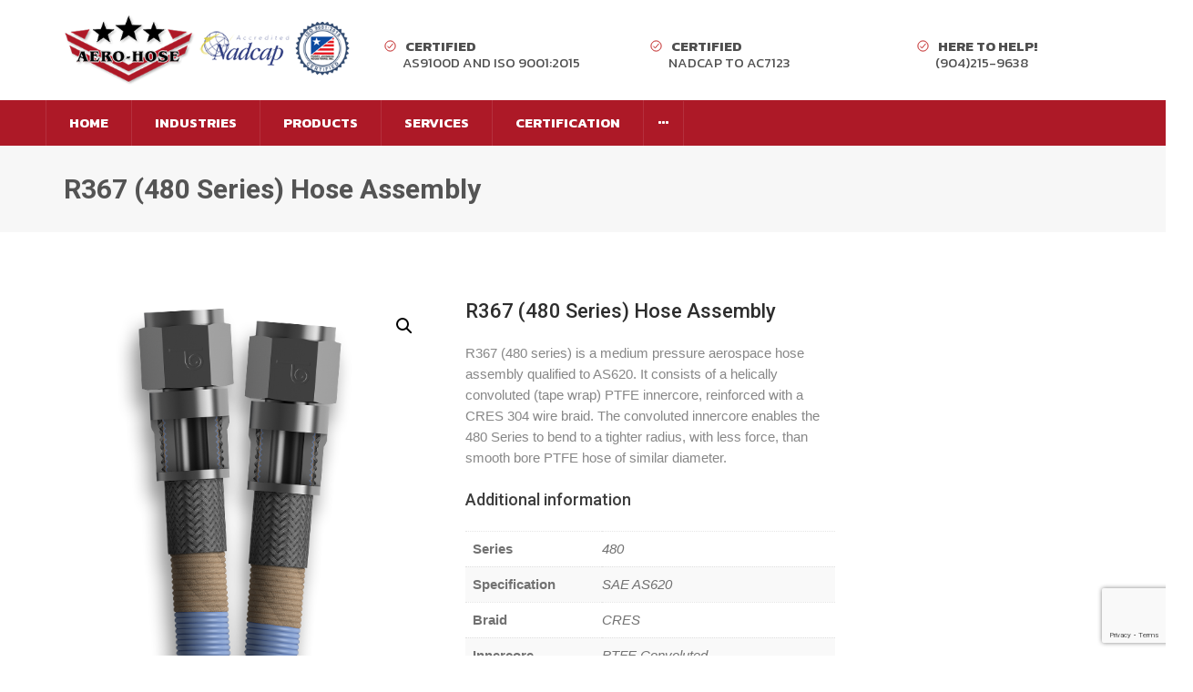

--- FILE ---
content_type: text/html; charset=UTF-8
request_url: https://aero-hose.com/product/480-series/
body_size: 21227
content:
<!DOCTYPE html>
<html lang="en-US" prefix="og: https://ogp.me/ns#" class="no-js">
<head>
    <meta charset="UTF-8">
    <meta name="viewport" content="width=device-width, minimum-scale=1.0, maximum-scale=1.0, user-scalable=no">
    <link rel="profile" href="//gmpg.org/xfn/11">
    <link rel="pingback" href="https://aero-hose.com/xmlrpc.php">
    <script type="module" src="//unpkg.com/ionicons@5.4.0/dist/ionicons/ionicons.esm.js"></script>
   <meta name="majestic-site-verification" content="MJ12_65f158e6-b174-41e9-8d67-b6e18a04a032"> 
	
<!-- Search Engine Optimization by Rank Math PRO - https://rankmath.com/ -->
<title>Hose Assembly R367 (480 Series)</title>
<meta name="description" content="R367 (480 series) is a medium pressure aerospace hose assembly qualified to AS620. It consists of a helically convoluted (tape wrap) PTFE innercore, reinforced with a CRES 304 wire braid. The convoluted innercore enables the 480 Series to bend to a tighter radius, with less force, than smooth bore PTFE hose of similar diameter."/>
<meta name="robots" content="follow, index, max-snippet:-1, max-video-preview:-1, max-image-preview:large"/>
<link rel="canonical" href="https://aero-hose.com/product/480-series/" />
<meta property="og:locale" content="en_US" />
<meta property="og:type" content="product" />
<meta property="og:title" content="Hose Assembly R367 (480 Series)" />
<meta property="og:description" content="R367 (480 series) is a medium pressure aerospace hose assembly qualified to AS620. It consists of a helically convoluted (tape wrap) PTFE innercore, reinforced with a CRES 304 wire braid. The convoluted innercore enables the 480 Series to bend to a tighter radius, with less force, than smooth bore PTFE hose of similar diameter." />
<meta property="og:url" content="https://aero-hose.com/product/480-series/" />
<meta property="og:site_name" content="Aero-Hose, Corp." />
<meta property="og:updated_time" content="2021-12-16T16:44:51+00:00" />
<meta property="og:image" content="https://aero-hose.com/wp-content/uploads/2021/04/480-series.png" />
<meta property="og:image:secure_url" content="https://aero-hose.com/wp-content/uploads/2021/04/480-series.png" />
<meta property="og:image:width" content="577" />
<meta property="og:image:height" content="577" />
<meta property="og:image:alt" content="A military-grade R367 (480 Series) brake line assembly." />
<meta property="og:image:type" content="image/png" />
<meta property="product:price:currency" content="USD" />
<meta property="product:availability" content="instock" />
<meta property="product:brand" content="Titeflex" />
<meta name="twitter:card" content="summary_large_image" />
<meta name="twitter:title" content="Hose Assembly R367 (480 Series)" />
<meta name="twitter:description" content="R367 (480 series) is a medium pressure aerospace hose assembly qualified to AS620. It consists of a helically convoluted (tape wrap) PTFE innercore, reinforced with a CRES 304 wire braid. The convoluted innercore enables the 480 Series to bend to a tighter radius, with less force, than smooth bore PTFE hose of similar diameter." />
<meta name="twitter:image" content="https://aero-hose.com/wp-content/uploads/2021/04/480-series.png" />
<script type="application/ld+json" class="rank-math-schema-pro">{"@context":"https://schema.org","@graph":[{"@type":"WebSite","@id":"https://aero-hose.com/#website","url":"https://aero-hose.com","name":"Aero-Hose, Corp.","publisher":{"@id":"https://aero-hose.com/#organization"},"inLanguage":"en-US"},{"@type":["Corporation","Organization"],"@id":"https://aero-hose.com/#organization","name":"Aero-Hose, Corp.","url":"https://aero-hose.com","email":"info@aero-hose.com","logo":{"@type":"ImageObject","@id":"https://aero-hose.com/#logo","url":"https://cdn15.aero-hose.com/wp-content/uploads/2021/04/logo-round-250T.png","caption":"Aero-Hose, Corp.","inLanguage":"en-US","width":"256","height":"256"}},{"@type":"LocalBusiness","name":"Aero-Hose, Corp.","address":{"@type":"PostalAddress","postalCode":"32003","streetAddress":"1845 Town Center Blvd. #140","addressCountry":"United States"},"image":"https://cdn15.aero-hose.com/wp-content/uploads/2021/07/aero-hose-logo-full-color-cert30.png","aggregateRating":{"@type":"AggregateRating","ratingValue":"4.7","ratingCount":"34","reviewCount":"34"},"openingHoursSpecification":{"@type":"OpeningHoursSpecification","opens":"08:00","closes":"17:00","dayOfWeek":["Monday","Tuesday","Wednesday","Thursday","Friday"]},"telephone":"(904) 215-9638","priceRange":"$","url":"https://aero-hose.com/"},{"@type":"ContactPage","@id":"https://aero-hose.com/aero-hose-shop-contact-us-today/#webpage","url":"https://aero-hose.com/aero-hose-shop-contact-us-today/","name":"Aero Hose Shop! The #1 best Aerospace Hose Manufacture","datePublished":"2021-04-23T13:03:45+00:00","dateModified":"2022-04-15T13:30:35+00:00","author":{"@id":"https://aero-hose.com/author/martinehrhard/"},"isPartOf":{"@id":"https://aero-hose.com/#website"},"primaryImageOfPage":{"@id":"https://cdn15.aero-hose.com/wp-content/uploads/2021/04/military-aircraft-istock-1151141434-min-1.jpg?strip=all&amp;lossy=1&amp;ssl=1"},"inLanguage":"en-US","breadcrumb":{"@id":"https://aero-hose.com/aero-hose-shop-contact-us-today/#breadcrumb"}},{"@type":"Place","@id":"https://aero-hose.com/#place","geo":{"@type":"GeoCoordinates","latitude":"29.125710","longitude":"-81.025030"},"hasMap":"https://www.google.com/maps/search/?api=1&amp;query=29.125710,-81.025030","address":{"@type":"PostalAddress","streetAddress":"1845 Town Center Blvd. #140","addressLocality":"Orange Park","addressRegion":"Florida","postalCode":"32003","addressCountry":"United States"}},{"@type":["Corporation","Organization"],"@id":"https://aero-hose.com/#organization","name":"Aero-Hose, Corp.","url":"https://aero-hose.com","sameAs":["https://www.facebook.com/AeroHoseCorp"],"email":"info@aero-hose.com","address":{"@type":"PostalAddress","streetAddress":"1845 Town Center Blvd. #140","addressLocality":"Orange Park","addressRegion":"Florida","postalCode":"32003","addressCountry":"United States"},"logo":{"@type":"ImageObject","@id":"https://aero-hose.com/#logo","url":"https://aero-hose.com/wp-content/uploads/2021/04/logo-round-250T.png","contentUrl":"https://aero-hose.com/wp-content/uploads/2021/04/logo-round-250T.png","caption":"Aero-Hose, Corp.","inLanguage":"en-US","width":"256","height":"256"},"contactPoint":[{"@type":"ContactPoint","telephone":"(904) 215-9638","contactType":"customer support"},{"@type":"ContactPoint","telephone":"(904) 307-6925","contactType":"emergency"}],"location":{"@id":"https://aero-hose.com/#place"}},{"@type":"WebSite","@id":"https://aero-hose.com/#website","url":"https://aero-hose.com","name":"Aero-Hose, Corp.","publisher":{"@id":"https://aero-hose.com/#organization"},"inLanguage":"en-US"},{"@type":"ImageObject","@id":"https://aero-hose.com/wp-content/uploads/2021/04/480-series.png","url":"https://aero-hose.com/wp-content/uploads/2021/04/480-series.png","width":"577","height":"577","caption":"A military-grade R367 (480 Series) brake line assembly.","inLanguage":"en-US"},{"@type":"BreadcrumbList","@id":"https://aero-hose.com/product/480-series/#breadcrumb","itemListElement":[{"@type":"ListItem","position":"1","item":{"@id":"https://aero-hose.com","name":"Home"}},{"@type":"ListItem","position":"2","item":{"@id":"https://aero-hose.com/product-category/series/480-series/","name":"480 Series Hose Assembly"}},{"@type":"ListItem","position":"3","item":{"@id":"https://aero-hose.com/product/480-series/","name":"R367 (480 Series) Hose Assembly"}}]},{"@type":"ItemPage","@id":"https://aero-hose.com/product/480-series/#webpage","url":"https://aero-hose.com/product/480-series/","name":"Hose Assembly R367 (480 Series)","datePublished":"2013-06-07T11:27:38+00:00","dateModified":"2021-12-16T16:44:51+00:00","isPartOf":{"@id":"https://aero-hose.com/#website"},"primaryImageOfPage":{"@id":"https://aero-hose.com/wp-content/uploads/2021/04/480-series.png"},"inLanguage":"en-US","breadcrumb":{"@id":"https://aero-hose.com/product/480-series/#breadcrumb"}},{"@type":"Product","name":"R367 (480 series)","description":"R367 (480 series) is a medium pressure aerospace hose assembly qualified to AS620. It consists of a helically convoluted (tape wrap) PTFE innercore, reinforced with a CRES 304 wire braid. The convoluted innercore enables the 480 Series to bend to a tighter radius, with less force, than smooth bore PTFE hose of similar diameter.","sku":"r367-480series","brand":{"@type":"Brand","name":"Titeflex"},"image":{"@type":"ImageObject","url":"https://aero-hose.com/wp-content/uploads/2021/04/480-series.png"},"mpn":"r367-480series","offers":{"@type":"Offer","url":"https://aero-hose.com/product/480-series/","price":"0","availability":"InStock","priceValidUntil":"2023-01-01"},"review":{"@type":"Review","datePublished":"2013-06-07T11:27:38+00:00","dateModified":"2021-12-16T16:44:51+00:00","author":{"@type":"Person","name":"John Smith"},"reviewRating":{"@type":"Rating","ratingValue":"4.7"}},"mainEntityOfPage":{"@id":"https://aero-hose.com/product/480-series/#webpage"}}]}</script>
<link rel='stylesheet' id='cf7ic_style-css' href='https://aero-hose.com/wp-content/plugins/contact-form-7-image-captcha/css/cf7ic-style.css' type='text/css' media='all' />
<link rel='stylesheet' id='wpa-css-css' href='https://aero-hose.com/wp-content/plugins/wp-attachments/styles/0/wpa.css' type='text/css' media='all' />
<style id='classic-theme-styles-inline-css' type='text/css'>
/*! This file is auto-generated */
.wp-block-button__link{color:#fff;background-color:#32373c;border-radius:9999px;box-shadow:none;text-decoration:none;padding:calc(.667em + 2px) calc(1.333em + 2px);font-size:1.125em}.wp-block-file__button{background:#32373c;color:#fff;text-decoration:none}
</style>
<style id='global-styles-inline-css' type='text/css'>
body{--wp--preset--color--black: #000000;--wp--preset--color--cyan-bluish-gray: #abb8c3;--wp--preset--color--white: #ffffff;--wp--preset--color--pale-pink: #f78da7;--wp--preset--color--vivid-red: #cf2e2e;--wp--preset--color--luminous-vivid-orange: #ff6900;--wp--preset--color--luminous-vivid-amber: #fcb900;--wp--preset--color--light-green-cyan: #7bdcb5;--wp--preset--color--vivid-green-cyan: #00d084;--wp--preset--color--pale-cyan-blue: #8ed1fc;--wp--preset--color--vivid-cyan-blue: #0693e3;--wp--preset--color--vivid-purple: #9b51e0;--wp--preset--gradient--vivid-cyan-blue-to-vivid-purple: linear-gradient(135deg,rgba(6,147,227,1) 0%,rgb(155,81,224) 100%);--wp--preset--gradient--light-green-cyan-to-vivid-green-cyan: linear-gradient(135deg,rgb(122,220,180) 0%,rgb(0,208,130) 100%);--wp--preset--gradient--luminous-vivid-amber-to-luminous-vivid-orange: linear-gradient(135deg,rgba(252,185,0,1) 0%,rgba(255,105,0,1) 100%);--wp--preset--gradient--luminous-vivid-orange-to-vivid-red: linear-gradient(135deg,rgba(255,105,0,1) 0%,rgb(207,46,46) 100%);--wp--preset--gradient--very-light-gray-to-cyan-bluish-gray: linear-gradient(135deg,rgb(238,238,238) 0%,rgb(169,184,195) 100%);--wp--preset--gradient--cool-to-warm-spectrum: linear-gradient(135deg,rgb(74,234,220) 0%,rgb(151,120,209) 20%,rgb(207,42,186) 40%,rgb(238,44,130) 60%,rgb(251,105,98) 80%,rgb(254,248,76) 100%);--wp--preset--gradient--blush-light-purple: linear-gradient(135deg,rgb(255,206,236) 0%,rgb(152,150,240) 100%);--wp--preset--gradient--blush-bordeaux: linear-gradient(135deg,rgb(254,205,165) 0%,rgb(254,45,45) 50%,rgb(107,0,62) 100%);--wp--preset--gradient--luminous-dusk: linear-gradient(135deg,rgb(255,203,112) 0%,rgb(199,81,192) 50%,rgb(65,88,208) 100%);--wp--preset--gradient--pale-ocean: linear-gradient(135deg,rgb(255,245,203) 0%,rgb(182,227,212) 50%,rgb(51,167,181) 100%);--wp--preset--gradient--electric-grass: linear-gradient(135deg,rgb(202,248,128) 0%,rgb(113,206,126) 100%);--wp--preset--gradient--midnight: linear-gradient(135deg,rgb(2,3,129) 0%,rgb(40,116,252) 100%);--wp--preset--font-size--small: 13px;--wp--preset--font-size--medium: 20px;--wp--preset--font-size--large: 36px;--wp--preset--font-size--x-large: 42px;--wp--preset--spacing--20: 0.44rem;--wp--preset--spacing--30: 0.67rem;--wp--preset--spacing--40: 1rem;--wp--preset--spacing--50: 1.5rem;--wp--preset--spacing--60: 2.25rem;--wp--preset--spacing--70: 3.38rem;--wp--preset--spacing--80: 5.06rem;--wp--preset--shadow--natural: 6px 6px 9px rgba(0, 0, 0, 0.2);--wp--preset--shadow--deep: 12px 12px 50px rgba(0, 0, 0, 0.4);--wp--preset--shadow--sharp: 6px 6px 0px rgba(0, 0, 0, 0.2);--wp--preset--shadow--outlined: 6px 6px 0px -3px rgba(255, 255, 255, 1), 6px 6px rgba(0, 0, 0, 1);--wp--preset--shadow--crisp: 6px 6px 0px rgba(0, 0, 0, 1);}:where(.is-layout-flex){gap: 0.5em;}:where(.is-layout-grid){gap: 0.5em;}body .is-layout-flex{display: flex;}body .is-layout-flex{flex-wrap: wrap;align-items: center;}body .is-layout-flex > *{margin: 0;}body .is-layout-grid{display: grid;}body .is-layout-grid > *{margin: 0;}:where(.wp-block-columns.is-layout-flex){gap: 2em;}:where(.wp-block-columns.is-layout-grid){gap: 2em;}:where(.wp-block-post-template.is-layout-flex){gap: 1.25em;}:where(.wp-block-post-template.is-layout-grid){gap: 1.25em;}.has-black-color{color: var(--wp--preset--color--black) !important;}.has-cyan-bluish-gray-color{color: var(--wp--preset--color--cyan-bluish-gray) !important;}.has-white-color{color: var(--wp--preset--color--white) !important;}.has-pale-pink-color{color: var(--wp--preset--color--pale-pink) !important;}.has-vivid-red-color{color: var(--wp--preset--color--vivid-red) !important;}.has-luminous-vivid-orange-color{color: var(--wp--preset--color--luminous-vivid-orange) !important;}.has-luminous-vivid-amber-color{color: var(--wp--preset--color--luminous-vivid-amber) !important;}.has-light-green-cyan-color{color: var(--wp--preset--color--light-green-cyan) !important;}.has-vivid-green-cyan-color{color: var(--wp--preset--color--vivid-green-cyan) !important;}.has-pale-cyan-blue-color{color: var(--wp--preset--color--pale-cyan-blue) !important;}.has-vivid-cyan-blue-color{color: var(--wp--preset--color--vivid-cyan-blue) !important;}.has-vivid-purple-color{color: var(--wp--preset--color--vivid-purple) !important;}.has-black-background-color{background-color: var(--wp--preset--color--black) !important;}.has-cyan-bluish-gray-background-color{background-color: var(--wp--preset--color--cyan-bluish-gray) !important;}.has-white-background-color{background-color: var(--wp--preset--color--white) !important;}.has-pale-pink-background-color{background-color: var(--wp--preset--color--pale-pink) !important;}.has-vivid-red-background-color{background-color: var(--wp--preset--color--vivid-red) !important;}.has-luminous-vivid-orange-background-color{background-color: var(--wp--preset--color--luminous-vivid-orange) !important;}.has-luminous-vivid-amber-background-color{background-color: var(--wp--preset--color--luminous-vivid-amber) !important;}.has-light-green-cyan-background-color{background-color: var(--wp--preset--color--light-green-cyan) !important;}.has-vivid-green-cyan-background-color{background-color: var(--wp--preset--color--vivid-green-cyan) !important;}.has-pale-cyan-blue-background-color{background-color: var(--wp--preset--color--pale-cyan-blue) !important;}.has-vivid-cyan-blue-background-color{background-color: var(--wp--preset--color--vivid-cyan-blue) !important;}.has-vivid-purple-background-color{background-color: var(--wp--preset--color--vivid-purple) !important;}.has-black-border-color{border-color: var(--wp--preset--color--black) !important;}.has-cyan-bluish-gray-border-color{border-color: var(--wp--preset--color--cyan-bluish-gray) !important;}.has-white-border-color{border-color: var(--wp--preset--color--white) !important;}.has-pale-pink-border-color{border-color: var(--wp--preset--color--pale-pink) !important;}.has-vivid-red-border-color{border-color: var(--wp--preset--color--vivid-red) !important;}.has-luminous-vivid-orange-border-color{border-color: var(--wp--preset--color--luminous-vivid-orange) !important;}.has-luminous-vivid-amber-border-color{border-color: var(--wp--preset--color--luminous-vivid-amber) !important;}.has-light-green-cyan-border-color{border-color: var(--wp--preset--color--light-green-cyan) !important;}.has-vivid-green-cyan-border-color{border-color: var(--wp--preset--color--vivid-green-cyan) !important;}.has-pale-cyan-blue-border-color{border-color: var(--wp--preset--color--pale-cyan-blue) !important;}.has-vivid-cyan-blue-border-color{border-color: var(--wp--preset--color--vivid-cyan-blue) !important;}.has-vivid-purple-border-color{border-color: var(--wp--preset--color--vivid-purple) !important;}.has-vivid-cyan-blue-to-vivid-purple-gradient-background{background: var(--wp--preset--gradient--vivid-cyan-blue-to-vivid-purple) !important;}.has-light-green-cyan-to-vivid-green-cyan-gradient-background{background: var(--wp--preset--gradient--light-green-cyan-to-vivid-green-cyan) !important;}.has-luminous-vivid-amber-to-luminous-vivid-orange-gradient-background{background: var(--wp--preset--gradient--luminous-vivid-amber-to-luminous-vivid-orange) !important;}.has-luminous-vivid-orange-to-vivid-red-gradient-background{background: var(--wp--preset--gradient--luminous-vivid-orange-to-vivid-red) !important;}.has-very-light-gray-to-cyan-bluish-gray-gradient-background{background: var(--wp--preset--gradient--very-light-gray-to-cyan-bluish-gray) !important;}.has-cool-to-warm-spectrum-gradient-background{background: var(--wp--preset--gradient--cool-to-warm-spectrum) !important;}.has-blush-light-purple-gradient-background{background: var(--wp--preset--gradient--blush-light-purple) !important;}.has-blush-bordeaux-gradient-background{background: var(--wp--preset--gradient--blush-bordeaux) !important;}.has-luminous-dusk-gradient-background{background: var(--wp--preset--gradient--luminous-dusk) !important;}.has-pale-ocean-gradient-background{background: var(--wp--preset--gradient--pale-ocean) !important;}.has-electric-grass-gradient-background{background: var(--wp--preset--gradient--electric-grass) !important;}.has-midnight-gradient-background{background: var(--wp--preset--gradient--midnight) !important;}.has-small-font-size{font-size: var(--wp--preset--font-size--small) !important;}.has-medium-font-size{font-size: var(--wp--preset--font-size--medium) !important;}.has-large-font-size{font-size: var(--wp--preset--font-size--large) !important;}.has-x-large-font-size{font-size: var(--wp--preset--font-size--x-large) !important;}
.wp-block-navigation a:where(:not(.wp-element-button)){color: inherit;}
:where(.wp-block-post-template.is-layout-flex){gap: 1.25em;}:where(.wp-block-post-template.is-layout-grid){gap: 1.25em;}
:where(.wp-block-columns.is-layout-flex){gap: 2em;}:where(.wp-block-columns.is-layout-grid){gap: 2em;}
.wp-block-pullquote{font-size: 1.5em;line-height: 1.6;}
</style>
<link rel='stylesheet' id='rs-plugin-settings-css' href='https://aero-hose.com/wp-content/plugins/revslider-nul/public/assets/css/rs6.css' type='text/css' media='all' />
<style id='rs-plugin-settings-inline-css' type='text/css'>
#rs-demo-id {}
</style>
<link rel='stylesheet' id='widgetopts-styles-css' href='https://aero-hose.com/wp-content/plugins/widget-options/assets/css/widget-options.css' type='text/css' media='all' />
<link rel='stylesheet' id='photoswipe-css' href='https://aero-hose.com/wp-content/plugins/woocommerce/assets/css/photoswipe/photoswipe.min.css' type='text/css' media='all' />
<link rel='stylesheet' id='photoswipe-default-skin-css' href='https://aero-hose.com/wp-content/plugins/woocommerce/assets/css/photoswipe/default-skin/default-skin.min.css' type='text/css' media='all' />
<link rel='stylesheet' id='woocommerce-layout-css' href='https://aero-hose.com/wp-content/plugins/woocommerce/assets/css/woocommerce-layout.css' type='text/css' media='all' />
<link rel='stylesheet' id='woocommerce-smallscreen-css' href='https://aero-hose.com/wp-content/plugins/woocommerce/assets/css/woocommerce-smallscreen.css' type='text/css' media='only screen and (max-width: 768px)' />
<link rel='stylesheet' id='woocommerce-general-css' href='https://aero-hose.com/wp-content/plugins/woocommerce/assets/css/woocommerce.css' type='text/css' media='all' />
<style id='woocommerce-inline-inline-css' type='text/css'>
.woocommerce form .form-row .required { visibility: hidden; }
</style>
<link rel='stylesheet' id='wp-job-manager-job-listings-css' href='https://aero-hose.com/wp-content/plugins/wp-job-manager/assets/dist/css/job-listings.css' type='text/css' media='all' />
<link rel='stylesheet' id='oildrop-fonts-css' href='//fonts.googleapis.com/css?family=Open+Sans%3A300%2C300italic%2C400%2C400italic%2C600%2C600italic%2C700%2C700italic%2C800%2C800italic%7CRoboto%3A400%2C400i%2C500%2C500i%2C700%2C700i%2C900%7CKanit%3A400%2C400i%2C700%2C700i&#038;subset=latin%2Clatin-ext' type='text/css' media='all' />
<link rel='stylesheet' id='oildrop-vendors-css' href='https://aero-hose.com/wp-content/themes/oildrop/vendors/vendors.min.css' type='text/css' media='all' />
<link rel='stylesheet' id='fw-ext-forms-default-styles-css' href='https://aero-hose.com/wp-content/plugins/unyson/framework/extensions/forms/static/css/frontend.css' type='text/css' media='all' />
<link rel='stylesheet' id='oildrop-theme-css' href='https://aero-hose.com/wp-content/themes/oildrop/css/theme.css' type='text/css' media='all' />
<link rel='stylesheet' id='oildrop-unyson-css' href='https://aero-hose.com/wp-content/themes/oildrop/css/unyson.css' type='text/css' media='all' />
<link rel='stylesheet' id='oildrop-style-css' href='https://aero-hose.com/wp-content/themes/oildrop/style.css' type='text/css' media='all' />
<style id='oildrop-style-inline-css' type='text/css'>
	/* Color Scheme */
	
	
	.c-header-textcolor     { color: #3d3d3d; }
	.bg-header-textcolor    { background-color: #3d3d3d; }
	.brd-header-textcolor   { border-color: #3d3d3d; }
	
	.c-background-color     { color: #ffffff; }
	.bg-background-color    { background-color: #ffffff; }
	.brd-background-color   { border-color: #ffffff; }
	
	.c-content-background   { color: #ffffff; }
	.bg-content-background  { background-color: #ffffff; }
	.brd-content-background { border-color: #ffffff; }
	
	.c-content-textcolor    { color: #878787; }
	.bg-content-textcolor   { background-color: #878787; }
	.brd-content-textcolor  { border-color: #878787; }
	
	.c-accent-color         { color: #ad1927; }
	.bg-accent-color        { background-color: #ad1927; }
	.brd-accent-color       { border-color: #ad1927; }
	
	.c-accent-color-2       { color: #424242; }
	.bg-accent-color-2      { background-color: #424242; }
	.brd-accent-color-2     { border-color: #424242; }
	

	/** 
	 * Header Textcolor
	 * ----------------
	 */
	 
	h1, h2, h3, h4, h5, h6,
	.widget-title,
	.entry-header-wrapper .page-title,
	.post__inner > h2 > a,
	.fw-iconbox--left .fw-iconbox__title h3,
	.fw-iconbox--top .fw-iconbox__title h3,
	.fw-iconbox--left .fw-iconbox__title h3 a,
	.fw-iconbox--top .fw-iconbox__title h3 a,
	.recent-posts__title,
	.fw-testimonials__name,
	.oildrop-getaquote h2,
	.fw-iconbox--left .fw-iconbox__text strong,
	.fw-iconbox--left .fw-iconbox__text span,
	.fw-package .fw-heading-row span,
	.fw-skills-bar .progress-title, .fw-skills-bar .progress-level,
	blockquote cite,
	blockquote cite a,
	.page_title_404,
	.front-posts-layout--1col .entry-title, 
	.front-posts-layout--1colws .entry-title,
	.front-posts-layout--1colwsl .entry-title,
	.front-posts-layout--1col .entry-title a,
	.front-posts-layout--1colws .entry-title a,
	.front-posts-layout--1colwsl .entry-title a,
	.format-link .the-content a,
	.chat-transcript .chat-row.chat-speaker-2 .chat-author,
	.widget_recent_comments li a,
	.portfolio--alternate .portfolio__title a, .portfolio--extended .portfolio__title a,
	.fw-team .fw-team__name a,
	.member-team-wrapper #cctContactForm ul li label,
	.woocommerce ul.cart_list li a, .woocommerce ul.product_list_widget li a,
	.woocommerce ul.products li.product h3
	{
		color: #3d3d3d;
	}
	.title-block .title,
	.title-block .sub
	{
		color: #3d3d3d !important;
	}
	
	
	/** 
	 * Site Background
	 * ---------------
	 */
	
	/*.fw-container,*/
	/*.unyson_content,*/
	/*.bg-image-overlay,*/
	#primary,
	.content-area,
	.entry-content,
	.site-content,
	.error404 .site-content,
	.entry-content__inner,
	.fw-page-builder-content,
	body,
	#preloader,
	{
		background-color: #ffffff !important;
	}
	
	.fw-accordion__title a.collapsed,
	
	input, textarea,
	
	.section-dark-bg .oildrop-getaquote input[type="text"],
	.section-dark-bg .oildrop-getaquote input[type="email"],
	.section-dark-bg .oildrop-getaquote input[type="tel"],
	.section-dark-bg .oildrop-getaquote input[type="number"],
	.section-dark-bg .oildrop-getaquote input[type="url"],
	.section-dark-bg .oildrop-getaquote input[type="password"],
	.section-dark-bg .oildrop-getaquote input[type="search"],
	.section-dark-bg .oildrop-getaquote input[type="date"],
	.section-dark-bg .oildrop-getaquote input[type="time"],
	.section-dark-bg .oildrop-getaquote input[type="datetime-local"],
	.section-dark-bg .oildrop-getaquote input[type="month"],
	.section-dark-bg .oildrop-getaquote textarea
	
	{
		background-color: #ffffff;
	}
	
	input, textarea
	{
		border-color: #ffffff;
	}
	
	
	/** 
	 * Content Background
	 * ---------------
	 */
	 
	.section-dark-bg input[type="text"],
	.section-dark-bg input[type="email"],
	.section-dark-bg input[type="tel"],
	.section-dark-bg input[type="number"],
	.section-dark-bg input[type="url"],
	.section-dark-bg input[type="password"],
	.section-dark-bg input[type="search"],
	.section-dark-bg input[type="date"],
	.section-dark-bg input[type="time"],
	.section-dark-bg input[type="datetime-local"],
	.section-dark-bg input[type="month"],
	.section-dark-bg textarea,
	
	.layout-3 .recent-posts__content,
	.error404 .site-content,
	.entry-content .col-content,
	.format-video .entry-content,
	.format-link .entry-content,
	.post__inner,
	.secondary input, .secondary textarea,
	.widget_product_tag_cloud .tagcloud a, .widget_tag_cloud .tagcloud a,
	.single-fw-portfolio .entry-content__inner,
	.tax-fw-services-category .site-content, .post-type-archive-fw-services .site-content,
	.single-fw-services .site-content,
	.tax-team_category .content-area,
	.post-type-archive-team_member .content-area,
	.single-team_member .content-area,
	.oildrop-getaquote,
	.page .entry-content__inner,
	.fw-action,
	.woocommerce .site-content
	{
		background-color: #ffffff;
	}	
	@media screen and (min-width: 768px) {
		.single-post .entry-content__inner {
		    background-color: #ffffff;
		}
	}
	.secondary input, .secondary textarea
	{
		border-color: #ffffff;
	}
	
	
	/** 
	 * Content Textcolor
	 * -----------------
	 */
	
    body,
    caption,
    /*.social-navigation a,*/ /* cause: bad hover effect in footer socials */
     .social-navigation a::before,
    .woocommerce div.product span.price del,
    .woocommerce div.product p.price del,
    .woocommerce div.product .woocommerce-tabs ul.tabs > li > a,
    .woocommerce ul.products li.product .price del,
    .woocommerce nav.woocommerce-pagination ul li span.current,
    .woocommerce nav.woocommerce-pagination ul li a:hover,
    .woocommerce nav.woocommerce-pagination ul li a:focus,
    .woocommerce a.button.alt.disabled, .woocommerce a.button.alt:disabled, .woocommerce a.button.alt:disabled[disabled],
    .woocommerce a.button.alt.disabled:hover, .woocommerce a.button.alt:disabled:hover,
    .woocommerce a.button.alt:disabled[disabled]:hover,
    .woocommerce button.button.alt.disabled,
    .woocommerce button.button.alt:disabled,
    .woocommerce button.button.alt:disabled[disabled],
    .woocommerce button.button.alt.disabled:hover,
    .woocommerce button.button.alt:disabled:hover,
    .woocommerce button.button.alt:disabled[disabled]:hover,
    .woocommerce input.button.alt.disabled,
    .woocommerce input.button.alt:disabled,
    .woocommerce input.button.alt:disabled[disabled],
    .woocommerce input.button.alt.disabled:hover,
    .woocommerce input.button.alt:disabled:hover,
    .woocommerce input.button.alt:disabled[disabled]:hover,
    .woocommerce #respond input#submit.alt.disabled,
    .woocommerce #respond input#submit.alt:disabled,
    .woocommerce #respond input#submit.alt:disabled[disabled],
    .woocommerce #respond input#submit.alt.disabled:hover,
    .woocommerce #respond input#submit.alt:disabled:hover,
    .woocommerce #respond input#submit.alt:disabled[disabled]:hover,
    .woocommerce-message,
    .woocommerce-error,
    .woocommerce-info,
    
    .page_message_404,
    .format-quote .entry-content .post-content blockquote small,
    .format-aside .entry-content .entry-title + .posted-on,
    .format-aside .entry-content .entry-title + .posted-on a,
    .format-status .entry-content .post-content--status,
    .format-status .entry-content .post-content--status + .posted-on,
    .fw-iconbox--left .fw-iconbox__text,
    .fw-listbox a,
    .widget_nav_menu li a,
    .footer .widget a
	{
	    color: #878787;
	}

    ::-webkit-input-placeholder {
      color: #878787;
    }
    
    :-moz-placeholder {
      color: #878787;
    }
    
    ::-moz-placeholder {
      color: #878787;
    }
    
    :-ms-input-placeholder {
      color: #878787;
    }
	
	
/**
 * Accent Color
 * ------------
 */

#preloader-status {
  color: #ad1927;
}
	
.fw-theme-bg-color-1 {
  background-color: #ad1927;
}
.fw-theme-color-1 {
  color: #ad1927;
}
.spinner > div {
  background-color: #ad1927;
}
@-webkit-keyframes stretchdelay {
  0%,
  40%,
  100% {
    -webkit-transform: scaleY(0.4);
    background-color: #ad1927;
  }
  20% {
    -webkit-transform: scaleY(1);
    background-color: #30355d;
  }
}
@keyframes stretchdelay {
  0%,
  40%,
  100% {
    transform: scaleY(0.4);
    -webkit-transform: scaleY(0.4);
    background-color: #ad1927;
  }
  20% {
    transform: scaleY(1);
    -webkit-transform: scaleY(1);
    background-color: #30355d;
  }
}
.page .entry-content__inner {
  border-bottom-color: #ad1927;
}
.title-colored .h1, .title-colored h1,
.title-colored .h2, .title-colored h2,
.title-colored .h3, .title-colored h3,
.title-colored .h4, .title-colored h4,
.title-colored .h5, .title-colored h5,
.title-colored .h6, .title-colored h6 {
  color: #ad1927;
}
b,
strong {
  color: #ad1927; /*light blue (see section 'Feedback' on main page) */
}
blockquote {
  border-left-color: #ad1927;
}
acronym,
abbr[title] {
  border-bottom-color: #ad1927;
}
/* Dropcaps */
body.dropcaps1:not(.home):not(.blog):not(.archive) .entry-content > .page-title + p:first-letter,
body.dropcaps1:not(.home):not(.blog):not(.archive) .entry-content > p:first-child:first-letter,
body.dropcaps1:not(.home):not(.blog):not(.archive) .entry-content .post__inner .post-content > p:first-child:first-letter,
p.dropcaps1:first-letter {
  color: #ad1927;
}

.btn,
.button,
button,
input[type="button"],
input[type="reset"],
input[type="submit"] {
  background-color: #ad1927;
}
a:hover, a:focus, a:active,
a:hover strong,
a:focus strong,
a:active strong {
  color: #ad1927;
}
strong a {
  color: #ad1927; /*light blue (see section 'Feedback' on main page) */
}
a strong {
    color: #ad1927; /*light blue (see section 'Feedback' on main page) */
}
.excerpt-more .more-link {
  color: #ad1927;
}	
.create-menu a:hover, .create-menu a:focus {
  color: #ad1927;
}
.main-nav ul li a:focus, .main-nav ul li a:hover {
  color: #ad1927;
}
.main-nav ul li ul {
  border-color: #ad1927;
}
.main-nav ul li ul li a:focus, .main-nav ul li ul li a:hover {
  color: #ad1927;
}
.main-nav > ul > li.marked a {
  background-color: #ad1927;
}
.header__style2 .main-nav > ul > li.marked a:hover, .header__style2 .main-nav > ul > li.marked a:focus {
  color: #ad1927;
}
.social-navigation a:hover, .social-navigation a:hover::before {
  color: #ad1927;
}
.post-navigation .meta-nav {
  color: #ad1927;
}
.pagination .current,
.pagination a:hover,
.pagination a:focus {
  color: #ad1927;
}
.page-links > span:not(.page-links-title),
.page-links .current,
.page-links a:hover,
.page-links a:focus {
  color: #ad1927;
}
.site .skip-link {
  color: #ad1927;
}

.header__row1 a:hover, .header__row1 a:focus {
  color: #ad1927;
}

.header__row3 {
  background-color: #ad1927;
}
.header__row3 a:hover,
.header__row3 a:focus {
  color: #ad1927;
}
a.header__contact-item-btn {
  color: #ad1927;
}
.header__row3 a.header__contact-item-btn {
  color: #ad1927 !important;
}

.widget_calendar .calendar__navigation,
.widget_calendar #wp-calendar th#today,
.widget_calendar #wp-calendar td#today,
.posts-slider__category a,
.woocommerce .widget_price_filter .ui-slider .ui-slider-handle,
.woocommerce .widget_price_filter .ui-slider .ui-slider-range,
.front-posts-layout--2col .post__media,
.front-posts-layout--2colws .post__media,
.front-posts-layout--2colwsl .post__media,
.search .entry-content .post__media,
.archive .entry-content .post__media,
.single .post-thumbnail,
.homepage_link a,
.single .featured-media.status-wrap,
.format-video .post__media,
.single-format-video .post__media,
.format-image .post__media a.post-thumbnail,
.format-gallery .post__media .gallery,
.single-format-gallery .post__media .gallery,
.header__row1 a.header__contact-item-btn {
  background-color: #ad1927;
}
.header__top-menu .top-menu ul li .fa,
.header__top-menu .top-menu ul li .rt-icon,
.header__top-menu .top-menu ul li [class^="flaticon-"],
.header__top-menu .top-menu ul li [class*=" flaticon-"],
.blogdescr a > span,
.widget_recent_comments .comment-author-link,
.widget_recent_comments .comment-datetime,
.widget_recent_comments .comment-author-link a,
.widget_rss .rss-date,
ul.widget-contacts-table .rt-icon,
.recent-posts__category a,
.posts-slider__date,
.recent-projects-title,
.site__sidebar .mc4wp-form .mc4wp_button_position_absolute .fa,
.widget-width__side .mc4wp-form .mc4wp_button_position_absolute .fa,
.woocommerce div.product span.price,
.woocommerce div.product p.price,
.woocommerce div.product span.price ins,
.woocommerce div.product p.price ins,
.member-team-wrapper #cct_contact_error,
.member-contacts .rt-icon,
.front-posts-layout--2col .excerpt-more .more-link,
.front-posts-layout--2colws .excerpt-more .more-link,
.front-posts-layout--2colwsl .excerpt-more .more-link,
.before-title a,
.after-content .edit-link a,
.after-content .cat-links a,
.after-content .tags-links a,
.error404 .search-form input[type="submit"],
.chat-transcript .chat-author,
.format-quote .entry-content .post-content blockquote cite,
.format-quote .entry-content .post-content blockquote cite a,
.format-quote.has-post-thumbnail .entry-title,
.format-quote.has-post-thumbnail .entry-title a,
.format-quote.has-post-thumbnail .entry-content .post-content blockquote cite,
.format-quote.has-post-thumbnail .entry-content .post-content blockquote cite a,
.format-aside.has-post-thumbnail .entry-title,
.format-aside.has-post-thumbnail .entry-title a,
.format-status .entry-content .post-content--status,
.format-status.has-post-thumbnail .entry-title,
.format-status.has-post-thumbnail .entry-title a,
.author-info .author-link,
.comment-author,
.comment-author a,
.copyright .fa,
.copyright .rt-icon,
.header__top-menu .top-menu ul li strong {
  color: #ad1927;
}
@media (min-width: 1045px) {
  .is-sticky .header__row3.header-sticky-2 {
    background-color: #ad1927;
  }
}
.site__sidebar .widget-title::before {
  background-color: #ad1927;
}
.widget_archive li a::before {
  color: #ad1927;
}
.widget_categories li a::before {
  color: #ad1927;
}
.widget_nav_menu li a::before {
  color: #ad1927;
}
.widget_pages li a::before {
  color: #ad1927;
}
.widget_recent_comments li a:hover, .widget_recent_comments li a:focus {
  color: #ad1927;
}
.working-hours ul li::before {
  color: #ad1927;
}
.layout-3 .recent-posts__content,
.layout-2 .recent-posts__content {
  border-bottom-color: #ad1927;
}
.rp-carousel__category a:hover {
  color: #ad1927;
}
.rp-carousel__title a:hover, .rp-carousel__title a:focus {
  color: #ad1927;
}
.rp-show-description .rp-carousel__image::after {
  background-color: #ad1927;
}
.rp-show-description .rp-carousel__content {
  border-bottom-color: #ad1927;
}
.rp-show-description .rp-carousel__title a:hover, .rp-show-description .rp-carousel__title a:focus {
  color: #ad1927;
}
.posts-slider__title a:hover, .posts-slider__title a:active, .posts-slider__title a:focus {
  color: #ad1927;
}
.recent-projects-item-content .overlay::before {
  background-color: #ad1927;
}
.recent-projects-item-content .overlay::after {
  background-color: #ad1927;
}
.recent-projects-item-content:hover .recent-projects-title a,
.recent-projects-item-content:hover .recent-projects-title a:focus,
.recent-projects-item-content:hover .recent-projects-title a:active {
  color: #ad1927;
}
.rpj-carousel__image a::after {
  background-color: #ad1927;
}
.oildrop-getaquote {
  border-top-color: #ad1927;
}
.woocommerce div.product div.images .zoom::after {
  background-color: #ad1927;
}
.woocommerce div.product .woocommerce-tabs ul.tabs > li > a:hover {
  border-color: #ad1927;
}
.woocommerce span.onsale::before {
  border-top-color: #ad1927;
}
.woocommerce ul.products li.product h3::before {
  color: #ad1927;
}
.woocommerce ul.products li.product .product__thumbnail::after {
  background-color: #ad1927;
}
.woocommerce ul.products li.product .price {
  color: #ad1927;
}
.woocommerce a.button,
.woocommerce button.button,
.woocommerce input.button,
.woocommerce #respond input#submit {
  background-color: #ad1927;
}
.woocommerce a.button.alt:hover,
.woocommerce button.button.alt:hover,
.woocommerce input.button.alt:hover,
.woocommerce #respond input#submit.alt:hover {
  background-color: #ad1927;
}
.woocommerce ul.product_list_widget:not(.cart_list) li a .image-wrap::after {
  background-color: #ad1927;
}
.woocommerce-message,
.woocommerce-error,
.woocommerce-info {
  border-top-color: #ad1927;
}
.front-posts-layout--1col .post__inner,
.front-posts-layout--1colws .post__inner,
.front-posts-layout--1colwsl .post__inner {
  border-bottom-color: #ad1927;
}
@media (min-width: 568px) {
  .front-posts-layout--1col .has-oembed,
  .front-posts-layout--1colws .has-oembed,
  .front-posts-layout--1colwsl .has-oembed {
    border-bottom-color: #ad1927;
  }
}
.front-posts-layout--1col .entry-title a:hover,
.front-posts-layout--1colws .entry-title a:hover,
.front-posts-layout--1colwsl .entry-title a:hover {
  color: #ad1927;
}
.front-posts-layout--2col .post__media a.post-thumbnail,
.front-posts-layout--2colws .post__media a.post-thumbnail,
.front-posts-layout--2colwsl .post__media a.post-thumbnail {
  border-top-color: #ad1927;
}
.front-posts-layout--2col .entry-title a:hover,
.front-posts-layout--2colws .entry-title a:hover,
.front-posts-layout--2colwsl .entry-title a:hover {
  color: #ad1927;
}
.search .entry-content,
.archive .entry-content {
  border-bottom-color: #ad1927;
}
.single-post .entry-content__inner {
  border-bottom-color: #ad1927;
}
.post .featured {
  background: #ad1927;
}
.post-controls .pctrl-like-btn a:hover,
.post-controls .pctrl-like-btn a:focus {
  color: #ad1927;
}
.post-controls .share-icons a:hover,
.post-controls .share-icons a:focus {
  color: #ad1927;
}
.before-title .posted-on a:hover, .before-title .posted-on a:focus {
  color: #ad1927;
}
.to-top {
  background-color: #ad1927;
}
.to-top:hover {
  background-color: #ad1927;
}
.error404 .search-form label:after {
  color: #ad1927;
}
.single-format-gallery .post__media .gallery {
  border-top-color: #ad1927;
}
.format-quote .entry-content {
  border-bottom-color: #ad1927;
}
.format-link .entry-content {
  border-bottom-color: #ad1927;
}
.format-link.has-post-thumbnail .entry-content a:hover, .format-link.has-post-thumbnail .entry-content a:focus {
  color: #ad1927;
}
.format-aside .entry-content {
  border-bottom-color: #ad1927;
}
.format-aside .entry-content .entry-title + .posted-on a:hover, .format-aside .entry-content .entry-title + .posted-on a:focus {
  color: #ad1927;
}
.format-status .entry-content {
  border-bottom-color: #ad1927;
}
.format-status .entry-content .post-content--status a:hover, .format-status .entry-content .post-content--status a:focus,
.format-status .entry-content .post-content--status + .posted-on a:hover,
.format-status .entry-content .post-content--status + .posted-on a:focus {
  color: #ad1927;
}
.comment-metadata a:hover, .comment-metadata a:focus,
.pingback .edit-link a:hover,
.pingback .edit-link a:focus {
  color: #ad1927;
}
.comment-list .reply a:hover, .comment-list .reply a:focus {
  color: #ad1927;
}
@media (min-width: 768px) {
  .comment-list .reply a:hover .fa, .comment-list .reply a:focus .fa {
    background-color: #ad1927;
  }
}
.comment-reply-title small a:hover,
.comment-reply-title small a:hover::after {
  color: #ad1927;
}
.comment-navigation .current,
.comment-navigation a:hover,
.comment-navigation a:focus {
  background-color: #ad1927;
}
.copyright a:hover, .copyright a:focus {
  color: #ad1927;
}
.owl-carousel .owl-nav .owl-prev:hover, .owl-carousel .owl-nav .owl-prev:focus,
.owl-carousel .owl-nav .owl-next:hover,
.owl-carousel .owl-nav .owl-next:focus {
  background-color: #ad1927;
}
.owl-carousel .owl-dot:hover {
  border-color: #ad1927;
}
.owl-carousel .owl-dot:hover span {
  background-color: #ad1927;
}

.portfolio-categories--single li a,
.portfolio__zoom,
.portfolio__info,
.fw-btn {
  background-color: #ad1927;
}
.fw-btn__black:hover, .fw-btn__black:focus {
  background-color: #ad1927 !important;
}
.fw-action__inner {
  border-color: #ad1927;
}
.fw-iconbox--top .fw-iconbox__image i,
.section-dark-bg .fw-iconbox--left .fw-iconbox__title h3,
.section-dark-bg .fw-iconbox--left .fw-iconbox__text span,
.section-dark-bg .fw-iconbox--left .fw-iconbox__text strong,
.fw-special__title span span,
.fw-special__subtitle,
.fw-package .fw-pricing-row span,
.fw-pricing .fw-package-wrap.highlight-col .fw-heading-row span,
.fw-team:hover .fw-team__name,
.fw-team:hover .fw-team__name a,
.fw-testimonials__job,
.fw-listbox-title,
.wrap-twitter ul li span,
.wrap-twitter ul li span .fa,
.fw-icon i {
  color: #ad1927;
}
.fw-iconbox--top .fw-iconbox__title h3::before {
  background-color: #ad1927;
}
.fw-heading--alternate::before {
  background-color: #ad1927;
}
.fw-pricing .fw-package-wrap.highlight-col .fw-package {
  border-bottom-color: #ad1927;
}
.fw-tabs .nav-tabs > li > a:hover {
  border-color: #ad1927;
}
.fw-team:hover {
  border-bottom-color: #ad1927;
}
.fw-team__text::before {
  background-color: #ad1927;
}
.fw-testimonials__meta::before {
  background-color: #ad1927;
}
.fw-testimonials__url a:hover, .fw-testimonials__url a:active {
  color: #ad1927;
}
.fw-skills-bar .progress-bar {
  background-color: #ad1927;
  background: -webkit-linear-gradient(left, #424242 0%, #ad1927 100%);
  background: linear-gradient(to right, #424242 0%, #ad1927 100%);
}
.fw-listbox {
  border-bottom-color: #ad1927;
}
.unyson-media-image a::after {
  background-color: #ad1927;
}
.wrap-blog-tabs .nav-tabs > li > a:hover, .wrap-blog-tabs .nav-tabs > li > a:focus {
  background-color: #ad1927;
}
.single-fw-portfolio .entry-content__inner {
  border-bottom-color: #ad1927;
}
.portfolio--alternate .portfolio__title a:hover, .portfolio--alternate .portfolio__title a:focus,
.portfolio--extended .portfolio__title a:hover,
.portfolio--extended .portfolio__title a:focus {
  color: #ad1927;
}
.fw-iconbox--left .fw-iconbox__title h3 a:hover,
.fw-iconbox--left .fw-iconbox__title h3 a:focus,
.fw-iconbox--top .fw-iconbox__title h3 a:hover,
.fw-iconbox--top .fw-iconbox__title h3 a:focus
{
  color: #ad1927;
}
.format-link .the-content a:hover,
.format-link .the-content a:focus,
.logged-in-as a:hover,
.logged-in-as a:focus,
.woocommerce ul.cart_list li a:hover, .woocommerce ul.product_list_widget li a:hover,
.woocommerce ul.cart_list li a:focus, .woocommerce ul.product_list_widget li a:focus,
a:hover .star-rating span,
a:focus .star-rating span,
.cat-item a:hover,
.cat-item a:focus,
.woocommerce-review-link:hover,
.woocommerce-review-link:focus,
.product_meta .posted_in a:hover,
.product_meta .posted_in a:focus,
.content-more-link
{
  color: #ad1927;
}
.header__row1 .top-menu a:hover strong,
.header__row1 .top-menu a:active strong,
.header__row1 .top-menu a:focus strong {
	color: #ad1927;
}

.recent-posts__media:hover .overlay
{
  color: rgba( 173, 25, 39, 0.85);
}

/** 
 * Accent Color 2
 * --------------
 */
 
.header__row2,
.footer,

.btn.active,
.btn:active,
.button:hover,
.button:focus,
.button:focus,
button:hover,
button:focus,
input[type="button"]:hover,
input[type="button"]:focus,
input[type="reset"]:hover,
input[type="reset"]:focus,
input[type="submit"]:hover,
input[type="submit"]:focus,

.fw-listbox,
.fw-iconbox--top .fw-iconbox__image::before,
.fw-testimonials .owl-carousel .owl-dot.active span,
a.header__contact-item-btn:hover, a.header__contact-item-btn:focus,
.fw-btn:hover, .fw-btn:focus,
.header__row1 a.header__contact-item-btn:hover, .header__row1 a.header__contact-item-btn:focus,
.fw-accordion__title a,
.fw-pricing .fw-package-wrap.highlight-col .fw-package,
.fw-team:hover,
.fw-tabs .nav-tabs > li.active > a, .fw-tabs .nav-tabs > li.active > a:hover, .fw-tabs .nav-tabs > li.active > a:focus,
.homepage_link a:hover, .homepage_link a:focus,
.sidebar-before-content .recent-posts.layout-3,
.sidebar-before-content .recent-posts.layout-3::before, .sidebar-before-content .recent-posts.layout-3::after,
.widget_product_tag_cloud .tagcloud a:hover,
.widget_product_tag_cloud .tagcloud a:focus,
.widget_tag_cloud .tagcloud a:hover,
.widget_tag_cloud .tagcloud a:focus,
.post-controls .pctrl-social-btn,
.post-controls .pctrl-view,
.author-info,
.post-navigation .nav-next a, .post-navigation .nav-previous a,
.portfolio-categories li a:hover, .portfolio-categories li a:focus,
.woocommerce ul.products li.product .product__thumbnail::before,
.woocommerce a.button:hover,
.woocommerce button.button:hover,
.woocommerce input.button:hover,
.woocommerce #respond input#submit:hover,
.woocommerce .widget_price_filter .price_slider_wrapper .ui-widget-content,
.woocommerce a.button.alt,
.woocommerce button.button.alt,
.woocommerce input.button.alt,
.woocommerce #respond input#submit.alt,
.woocommerce div.product .woocommerce-tabs ul.tabs > li.active > a, 
.woocommerce div.product .woocommerce-tabs ul.tabs > li.active > a:hover, 
.woocommerce div.product .woocommerce-tabs ul.tabs > li.active > a:focus,
.woocommerce ul.product_list_widget:not(.cart_list) li a .image-wrap::before
{
	background-color: #424242;
}

.main-nav > ul > li.marked a:hover, .main-nav > ul > li.marked a:focus,
.section-dark-bg .fw-btn:hover, .section-dark-bg .fw-btn:focus,
.mc4wp-form-fields input[type="submit"]:hover,
.fw-pricing .fw-package-wrap.highlight-col .fw-btn:hover,
.breadcrumbs span.last-item, .breadcrumbs span a:hover, .breadcrumbs span a:focus,
.before-title a:hover, .before-title a:focus,
.recent-posts__category a:hover, .recent-posts__category a:focus,
.widget_search .search-form label::before,
.widget_categories li a:hover, .widget_categories li a:focus,
.widget_recent_comments .comment-author-link a:hover,
ul.share-icons > li > a,
a.like_button,
.widget_social_links ul li a:hover,
.after-content .edit-link a:hover,
.after-content .edit-link a:hover,
.after-content .cat-links a:hover,
.after-content .cat-links a:hover,
.after-content .tags-links a:hover,
.after-content .tags-links a:hover,
.logged-in-as a,
.comment-list .reply a .fa,
.portfolio-categories li a,
.portfolio__zoom:hover, .portfolio__zoom:focus, .portfolio__info:hover, .portfolio__info:focus,
.portfolio-categories--single li a:hover, .portfolio-categories--single li a:focus,
.star-rating span,
.woocommerce ul.products li.product .price ins,
.cat-item a,
.woocommerce nav.woocommerce-pagination ul li a,
.woocommerce-review-link,
.widget_product_search .woocommerce-product-search::before,
.product_meta .posted_in a,
.woocommerce form .form-row label,
.content-more-link:hover,
.content-more-link:focus
{
	color: #424242;
}
 
.fw-testimonials .owl-carousel .owl-dot.active,
.fw-tabs .nav-tabs
{
	border-color: #424242;
}
 
.fw-testimonials .owl-carousel .owl-dot::before,
.woocommerce div.product .woocommerce-tabs ul.tabs
{
	border-bottom-color: #424242;
}

.is-sticky .header__row2,
.footer::after,
.posts-slider__overlay
{
	background-color: rgba( 66, 66, 66, 0.95);
}

.posts-slider:hover .posts-slider__overlay
{
	background-color: rgba( 66, 66, 66, 0.8);
}

a.post-thumbnail:hover::before, a.post-thumbnail:focus::before
{
	background-color: rgba( 66, 66, 66, 0.5);
}

.format-status.has-post-thumbnail .entry-content::after,
.format-quote.has-post-thumbnail .entry-content::after,
.portfolio__hover
{
	background-color: rgba( 66, 66, 66, 0.9);
}


/** 
 * Accent Color 3
 * --------------
 */

.header__row3,
.header__row3 a,
.header__row3 .header__contact-item-text,
.header__row3 .header__contact-item-text a,
.header__row3 .header__contact-item-text a:hover,
.header__row3 .header__contact-item-text a:active,
.header__row3 .header__contact-item-text a:focus
{
	color: #bababa;
}

.header__contact-item .fa
{
	border-color: #bababa;
}


</style>
<link rel='stylesheet' id='yellow-pencil-animate-css' href='https://aero-hose.com/wp-content/plugins/waspthemes-yellow-pencil/public/css/animate.css?wypver=7.5.5' type='text/css' media='all' />
<link rel='stylesheet' id='wyp-custom-css' href='https://aero-hose.com/wp-content/uploads/yellow-pencil/custom-364.css?revision=364' type='text/css' media='all' />
<script type="text/javascript" src="https://aero-hose.com/wp-includes/js/jquery/jquery.min.js" id="jquery-core-js"></script>
<script type="text/javascript" src="https://aero-hose.com/wp-includes/js/jquery/jquery-migrate.min.js" id="jquery-migrate-js"></script>
<script type="text/javascript" src="https://aero-hose.com/wp-content/plugins/revslider-nul/public/assets/js/rbtools.min.js" id="tp-tools-js"></script>
<script type="text/javascript" src="https://aero-hose.com/wp-content/plugins/revslider-nul/public/assets/js/rs6.min.js" id="revmin-js"></script>
<script type="text/javascript" src="https://aero-hose.com/wp-content/plugins/waspthemes-yellow-pencil/public/js/animation-events.js?wypver=7.5.5" id="yellow-pencil-library-js"></script>
<script type="text/javascript" src="https://aero-hose.com/wp-content/plugins/woocommerce/assets/js/zoom/jquery.zoom.min.js" id="zoom-js" defer="defer" data-wp-strategy="defer"></script>
<script type="text/javascript" src="https://aero-hose.com/wp-content/plugins/woocommerce/assets/js/flexslider/jquery.flexslider.min.js" id="flexslider-js" defer="defer" data-wp-strategy="defer"></script>
<script type="text/javascript" src="https://aero-hose.com/wp-content/plugins/woocommerce/assets/js/photoswipe/photoswipe.min.js" id="photoswipe-js" defer="defer" data-wp-strategy="defer"></script>
<script type="text/javascript" src="https://aero-hose.com/wp-content/plugins/woocommerce/assets/js/photoswipe/photoswipe-ui-default.min.js" id="photoswipe-ui-default-js" defer="defer" data-wp-strategy="defer"></script>
<script type="text/javascript" id="wc-single-product-js-extra">
/* <![CDATA[ */
var wc_single_product_params = {"i18n_required_rating_text":"Please select a rating","review_rating_required":"yes","flexslider":{"rtl":false,"animation":"slide","smoothHeight":true,"directionNav":false,"controlNav":"thumbnails","slideshow":false,"animationSpeed":500,"animationLoop":false,"allowOneSlide":false},"zoom_enabled":"1","zoom_options":[],"photoswipe_enabled":"1","photoswipe_options":{"shareEl":false,"closeOnScroll":false,"history":false,"hideAnimationDuration":0,"showAnimationDuration":0},"flexslider_enabled":"1"};
/* ]]> */
</script>
<script type="text/javascript" src="https://aero-hose.com/wp-content/plugins/woocommerce/assets/js/frontend/single-product.min.js" id="wc-single-product-js" defer="defer" data-wp-strategy="defer"></script>
<script type="text/javascript" src="https://aero-hose.com/wp-content/plugins/woocommerce/assets/js/jquery-blockui/jquery.blockUI.min.js" id="jquery-blockui-js" defer="defer" data-wp-strategy="defer"></script>
<script type="text/javascript" src="https://aero-hose.com/wp-content/plugins/woocommerce/assets/js/js-cookie/js.cookie.min.js" id="js-cookie-js" defer="defer" data-wp-strategy="defer"></script>
<script type="text/javascript" id="woocommerce-js-extra">
/* <![CDATA[ */
var woocommerce_params = {"ajax_url":"\/wp-admin\/admin-ajax.php","wc_ajax_url":"\/?wc-ajax=%%endpoint%%"};
/* ]]> */
</script>
<script type="text/javascript" src="https://aero-hose.com/wp-content/plugins/woocommerce/assets/js/frontend/woocommerce.min.js" id="woocommerce-js" defer="defer" data-wp-strategy="defer"></script>
<link rel="https://api.w.org/" href="https://aero-hose.com/wp-json/" /><link rel="alternate" type="application/json" href="https://aero-hose.com/wp-json/wp/v2/product/453" /><script type="text/javascript"> if( ajaxurl === undefined ) var ajaxurl = "https://aero-hose.com/wp-admin/admin-ajax.php";</script>	<noscript><style>.woocommerce-product-gallery{ opacity: 1 !important; }</style></noscript>
	        <style type="text/css" id="oildrop-header-css">
                        div.header__row {
                background: url(https://aero-hose.com/wp-content/uploads/2021/04/header.png) no-repeat 50% 50%;
                -webkit-background-size: cover;
                -moz-background-size: cover;
                -o-background-size: cover;
                background-size: cover;
            }

                    </style>
		    <style type="text/css" id="custom-background-css">
        /* See redefined _custom_background_cb() */
        body.custom-background {
                }
    </style>
	<meta name="generator" content="Powered by Slider Revolution 6.4.8 - responsive, Mobile-Friendly Slider Plugin for WordPress with comfortable drag and drop interface." />
<link rel="icon" href="https://aero-hose.com/wp-content/uploads/2021/04/cropped-logo-round-500-32x32.png" sizes="32x32" />
<link rel="icon" href="https://aero-hose.com/wp-content/uploads/2021/04/cropped-logo-round-500-192x192.png" sizes="192x192" />
<link rel="apple-touch-icon" href="https://aero-hose.com/wp-content/uploads/2021/04/cropped-logo-round-500-180x180.png" />
<meta name="msapplication-TileImage" content="https://aero-hose.com/wp-content/uploads/2021/04/cropped-logo-round-500-270x270.png" />
<script type="text/javascript">function setREVStartSize(e){
			//window.requestAnimationFrame(function() {				 
				window.RSIW = window.RSIW===undefined ? window.innerWidth : window.RSIW;	
				window.RSIH = window.RSIH===undefined ? window.innerHeight : window.RSIH;	
				try {								
					var pw = document.getElementById(e.c).parentNode.offsetWidth,
						newh;
					pw = pw===0 || isNaN(pw) ? window.RSIW : pw;
					e.tabw = e.tabw===undefined ? 0 : parseInt(e.tabw);
					e.thumbw = e.thumbw===undefined ? 0 : parseInt(e.thumbw);
					e.tabh = e.tabh===undefined ? 0 : parseInt(e.tabh);
					e.thumbh = e.thumbh===undefined ? 0 : parseInt(e.thumbh);
					e.tabhide = e.tabhide===undefined ? 0 : parseInt(e.tabhide);
					e.thumbhide = e.thumbhide===undefined ? 0 : parseInt(e.thumbhide);
					e.mh = e.mh===undefined || e.mh=="" || e.mh==="auto" ? 0 : parseInt(e.mh,0);		
					if(e.layout==="fullscreen" || e.l==="fullscreen") 						
						newh = Math.max(e.mh,window.RSIH);					
					else{					
						e.gw = Array.isArray(e.gw) ? e.gw : [e.gw];
						for (var i in e.rl) if (e.gw[i]===undefined || e.gw[i]===0) e.gw[i] = e.gw[i-1];					
						e.gh = e.el===undefined || e.el==="" || (Array.isArray(e.el) && e.el.length==0)? e.gh : e.el;
						e.gh = Array.isArray(e.gh) ? e.gh : [e.gh];
						for (var i in e.rl) if (e.gh[i]===undefined || e.gh[i]===0) e.gh[i] = e.gh[i-1];
											
						var nl = new Array(e.rl.length),
							ix = 0,						
							sl;					
						e.tabw = e.tabhide>=pw ? 0 : e.tabw;
						e.thumbw = e.thumbhide>=pw ? 0 : e.thumbw;
						e.tabh = e.tabhide>=pw ? 0 : e.tabh;
						e.thumbh = e.thumbhide>=pw ? 0 : e.thumbh;					
						for (var i in e.rl) nl[i] = e.rl[i]<window.RSIW ? 0 : e.rl[i];
						sl = nl[0];									
						for (var i in nl) if (sl>nl[i] && nl[i]>0) { sl = nl[i]; ix=i;}															
						var m = pw>(e.gw[ix]+e.tabw+e.thumbw) ? 1 : (pw-(e.tabw+e.thumbw)) / (e.gw[ix]);					
						newh =  (e.gh[ix] * m) + (e.tabh + e.thumbh);
					}				
					if(window.rs_init_css===undefined) window.rs_init_css = document.head.appendChild(document.createElement("style"));					
					document.getElementById(e.c).height = newh+"px";
					window.rs_init_css.innerHTML += "#"+e.c+"_wrapper { height: "+newh+"px }";				
				} catch(e){
					console.log("Failure at Presize of Slider:" + e)
				}					   
			//});
		  };</script>
		<style type="text/css" id="wp-custom-css">
			.is-sticky .header__row3.header-sticky-2 {
    background-color:rgba(0, 0, 0, 0.9)!important;
	
  box-shadow: 1px 3px rgba(0, 0, 0, 0.3)!important;
}

.header__row3 {
    background-color:rgba(0, 0, 0, 0.5)!important;
}

.header__row2, .header-sticky{ 
	top: 155px!important;
}

body {background-color:#ffffff!important;}

.main-nav ul li ul li a {
	color:#666666;
	
}


.app-aware-link,
.text-lw{
	text-transform: lowercase !important;
}


.header__row3 {
  background-color: rgba(255, 255, 255,1)!important;  
}

.header__row3 {
    overflow: hidden;
    border-bottom: solid 1px rgba(255, 255, 255, 0.3);
}


.header__row2, .header-sticky {
    top: 155px!important;
}
.header__row2 {
    background-color: #ad1927;
    color: #ffffff;
}
.header__contact-item .fa,.header__row3 .header__contact-item-text {
display:none;
    border-radius: 19px;
    border: solid 1px #ffffff!important;  
    color: #ffffff;
}

.entry-header-wrapper {
    text-align: left;
    background-color: #ffffff;
    color: #cacbcb!important
}

.entry-header-wrapper .page-title {
    font-family: "Roboto", sans-serif;
    font-size: 32px!important;
    color: #666666;
}
.fw-heading h1, .fw-heading h2, .fw-heading h3, .fw-heading h4, .fw-heading h5, .fw-heading h6 {
    font-family: "Roboto", sans-serif;
    font-size: 32px!important;
    color: #666666;	
}

.entry-header-wrapperXX, .fw-main-row  bg-  {
	
	display:none!important;
	
}


.is-sticky .header__row2, .footer::after, .posts-slider__overlay {
    background-color: rgb(181 41 41 / 95%);
}
.mobile-menu-links a, .main-nav ul li a:focus, .main-nav ul li a:hover {
    color: #dedede;
}







blockquote{
    border-left:none}
.quote-box{  
    overflow: hidden;
    margin-top: -50px;
    padding-top: -100px;
	  padding-right:20px;
    border-radius: 5px;
    background-color: #fff;
    margin-top: 25px;
    color:#666;
    width: 325px;
    box-shadow: rgba(0, 0, 0, 0.16) 0px 3px 6px, rgba(0, 0, 0, 0.23) 0px 3px 6px;}
.quotation-mark{
    
    margin-top: -20px;
    font-weight: bold;
    font-size:100px;
    color:#ad1927;
    font-family: "Times New Roman", Georgia, Serif;}
.quote-text{
    
    font-size: 15px;
    margin-top: -65px;}





/* List */
#main .juiz_sps_links ul{
	display: inline-block;
	font-family: Arial, Verdana;
	font-size: 14px;
	margin: 0;
	padding: 0;
	list-style: none;
	text-align: center;
}

#main .juiz_sps_links ul li{
	display: block;
	position: relative;
	float: left;
	text-align: center;
}

/* Juiz links */
#main .juiz_sps_links{
	    text-align: center;
}




		</style>
		<!-- Global site tag (gtag.js) - Google Analytics -->
<script> window.dataLayer = window.dataLayer || [];function gtag(){dataLayer.push(arguments);}gtag('js', new Date()); gtag('config', 'G-H6EQM4XEM5'); gtag('config', 'UA-192537662-1');gtag('config', 'G-HTBX5LPMPQ');</script>
<script data-cfasync="false" nonce="d595beff-b3d5-47e6-b42a-7f9b0485786b">try{(function(w,d){!function(j,k,l,m){if(j.zaraz)console.error("zaraz is loaded twice");else{j[l]=j[l]||{};j[l].executed=[];j.zaraz={deferred:[],listeners:[]};j.zaraz._v="5874";j.zaraz._n="d595beff-b3d5-47e6-b42a-7f9b0485786b";j.zaraz.q=[];j.zaraz._f=function(n){return async function(){var o=Array.prototype.slice.call(arguments);j.zaraz.q.push({m:n,a:o})}};for(const p of["track","set","ecommerce","debug"])j.zaraz[p]=j.zaraz._f(p);j.zaraz.init=()=>{var q=k.getElementsByTagName(m)[0],r=k.createElement(m),s=k.getElementsByTagName("title")[0];s&&(j[l].t=k.getElementsByTagName("title")[0].text);j[l].x=Math.random();j[l].w=j.screen.width;j[l].h=j.screen.height;j[l].j=j.innerHeight;j[l].e=j.innerWidth;j[l].l=j.location.href;j[l].r=k.referrer;j[l].k=j.screen.colorDepth;j[l].n=k.characterSet;j[l].o=(new Date).getTimezoneOffset();if(j.dataLayer)for(const t of Object.entries(Object.entries(dataLayer).reduce((u,v)=>({...u[1],...v[1]}),{})))zaraz.set(t[0],t[1],{scope:"page"});j[l].q=[];for(;j.zaraz.q.length;){const w=j.zaraz.q.shift();j[l].q.push(w)}r.defer=!0;for(const x of[localStorage,sessionStorage])Object.keys(x||{}).filter(z=>z.startsWith("_zaraz_")).forEach(y=>{try{j[l]["z_"+y.slice(7)]=JSON.parse(x.getItem(y))}catch{j[l]["z_"+y.slice(7)]=x.getItem(y)}});r.referrerPolicy="origin";r.src="/cdn-cgi/zaraz/s.js?z="+btoa(encodeURIComponent(JSON.stringify(j[l])));q.parentNode.insertBefore(r,q)};["complete","interactive"].includes(k.readyState)?zaraz.init():j.addEventListener("DOMContentLoaded",zaraz.init)}}(w,d,"zarazData","script");window.zaraz._p=async d$=>new Promise(ea=>{if(d$){d$.e&&d$.e.forEach(eb=>{try{const ec=d.querySelector("script[nonce]"),ed=ec?.nonce||ec?.getAttribute("nonce"),ee=d.createElement("script");ed&&(ee.nonce=ed);ee.innerHTML=eb;ee.onload=()=>{d.head.removeChild(ee)};d.head.appendChild(ee)}catch(ef){console.error(`Error executing script: ${eb}\n`,ef)}});Promise.allSettled((d$.f||[]).map(eg=>fetch(eg[0],eg[1])))}ea()});zaraz._p({"e":["(function(w,d){})(window,document)"]});})(window,document)}catch(e){throw fetch("/cdn-cgi/zaraz/t"),e;};</script></head>

<body class="product-template-default single single-product postid-453 custom-background wp-custom-logo theme-oildrop non-logged-in woocommerce woocommerce-page woocommerce-no-js hide_header_search__false oildrop blog_post_visibility__content post_id_453 maxxed-aero-child">

<div class="body-overlay"></div>

      

      
      
      
      
      
        <div class="header-wrapper" id="header-wrapper">
    <div class="header header__style1  header-logo-image">
      
      

        <div class="header__row3">
            <div class="container">
                <div class="row">

      
      
      
      
	                
                    <!-- Header Logo -->
                    <div class="header__logo col-md-3 col-sm-12 col-xs-12">
                        <div class="header__logo-inner">
                            <div class="logo-div logo logo-use-image">
								                                    <a href="https://aero-hose.com/">
                                        <img alt="Logo" class="logo logo_big"
                                             src="https://aero-hose.com/wp-content/uploads/2022/06/aero-hose-logo-full-color-cert30.png"/>
                                    </a>
								                            </div><!-- .logo-->
                        </div><!-- .header__logo-inner -->
                    </div><!-- .header__logo -->

					
                        <div class="header__contact col-lg-3 col-md-4 col-sm-6 col-xs-6">
                            <div class="header__contact-inner">
								<span class="header__contact-item"> 
                      <!-- Header contact item ab2   -->
              
                              <div>
                              <p><br><br><ion-icon name="checkmark-circle-outline">&nbsp; </ion-icon>
                              <span> &nbsp; <strong>Certified</strong></span><br>	
                               &nbsp;&nbsp;&nbsp;&nbsp;&nbsp;&nbsp;  AS9100D and ISO 9001:2015</span></p>	
                              </div>
                      
                      
								</span>
                            </div>
                        </div><!-- .header__contact -->

                        <div class="header__contact col-lg-3 col-md-4 col-sm-6 col-xs-6">
                            <div class="header__contact-inner">
								<span class="header__contact-item">
                      <!-- Header contact item ab3   --> 
                              <div>
                              <p><br><br><ion-icon name="checkmark-circle-outline">&nbsp; </ion-icon>
                              <span> &nbsp; <strong>Certified</strong></span><br>	
                               &nbsp;&nbsp;&nbsp;&nbsp;&nbsp;&nbsp;  NADCAP TO AC7123</span></p>	
                              </div>
                      
                      
								</span>
                            </div>
                        </div><!-- .header__contact -->

                        <div class="header__contact col-lg-3 col-md-1 col-sm-6 col-xs-6 header__contact_call_back">
                            <div class="header__contact-inner">
								<span class="header__contact-item">
                      
                      <!-- Header contact item ab3   --> 
                              <div>
                              <p><br><br><ion-icon name="checkmark-circle-outline">&nbsp; </ion-icon>
                              <span> &nbsp; <strong>Here to Help!</strong></span><br>	
                               &nbsp;&nbsp;&nbsp;&nbsp;&nbsp;&nbsp;  (904)215-9638</span></p>	
                              </div>
                      
								</span>
                            </div>
                        </div><!-- .header__contact -->

					
                </div><!-- .row -->
            </div><!-- .container -->
        </div><!-- .header__row3 -->

      
      
      
        <div class="header-sticky-height">
            <div class="header__row2">
                <div class="container">
                    <div class="row">

      
      
      
      
                        
      
      
      
      
                        <!-- Header Menu -->
                        <div class="header__menu col-md-9 hidden-sm hidden-xs">
                            <div class="header__menu-inner">
                                <div class="menu-strip">
                                    <nav class="main-nav"><ul id="menu-top-menu" class="menu"><li id="menu-item-1178" class="menu-item menu-item-type-post_type menu-item-object-page menu-item-home menu-item-1178"><a href="https://aero-hose.com/">Home</a></li>
<li id="menu-item-1882" class="menu-item menu-item-type-custom menu-item-object-custom menu-item-has-children menu-item-1882"><a title="Platforms" href="#">Industries</a>
<ul class="sub-menu">
	<li id="menu-item-1885" class="menu-item menu-item-type-custom menu-item-object-custom menu-item-1885"><a href="/project/space-rocket-hose-applications/">Space</a></li>
	<li id="menu-item-1884" class="menu-item menu-item-type-custom menu-item-object-custom menu-item-1884"><a href="/project/commercial/">Commercial Aircraft</a></li>
	<li id="menu-item-1883" class="menu-item menu-item-type-custom menu-item-object-custom menu-item-1883"><a href="/project/mil-aircraft/">Military Aircraft</a></li>
	<li id="menu-item-1887" class="menu-item menu-item-type-custom menu-item-object-custom menu-item-1887"><a href="/project/roto-aircraft/">Rotary Wing Aircraft</a></li>
	<li id="menu-item-1886" class="menu-item menu-item-type-custom menu-item-object-custom menu-item-1886"><a href="/project/military-land-vehicles/">Military Land Vehicles</a></li>
	<li id="menu-item-2027" class="menu-item menu-item-type-custom menu-item-object-custom menu-item-2027"><a href="/project/land-based-marine-turbine/">Land Based &#038; Marine Turbine</a></li>
</ul>
</li>
<li id="menu-item-1181" class="menu-item menu-item-type-post_type menu-item-object-page current-menu-ancestor current_page_ancestor menu-item-has-children current_page_parent menu-item-1181"><a href="https://aero-hose.com/products/">Products</a>
<ul class="sub-menu">
	<li id="menu-item-2215" class="menu-item menu-item-type-taxonomy menu-item-object-product_cat current-product-ancestor current-menu-ancestor current-menu-parent menu-item-has-children menu-item-2215"><a href="https://aero-hose.com/product-category/series/">Browse by Series</a>
	<ul class="sub-menu">
		<li id="menu-item-2172" class="menu-item menu-item-type-post_type menu-item-object-product menu-item-2172"><a href="https://aero-hose.com/product/130-180-series/">R101 (130/180 Series) Hose Assembly</a></li>
		<li id="menu-item-2173" class="menu-item menu-item-type-post_type menu-item-object-product menu-item-2173"><a href="https://aero-hose.com/product/rm190-190-series-hose-assembly/">RM190 190 Series Hose Assembly</a></li>
		<li id="menu-item-2174" class="menu-item menu-item-type-post_type menu-item-object-product menu-item-2174"><a href="https://aero-hose.com/product/ra170-220-series-hose-assembly/">RA170 220 Series Hose Assembly</a></li>
		<li id="menu-item-2175" class="menu-item menu-item-type-post_type menu-item-object-product menu-item-2175"><a href="https://aero-hose.com/product/240-series/">R160 (240 Series) Hose Assembly</a></li>
		<li id="menu-item-2176" class="menu-item menu-item-type-post_type menu-item-object-product menu-item-2176"><a href="https://aero-hose.com/product/250-series/">250 Series R162 Hose Assembly</a></li>
		<li id="menu-item-2177" class="menu-item menu-item-type-post_type menu-item-object-product menu-item-2177"><a href="https://aero-hose.com/product/370-series/">R154 (370 SERIES) Hose Assembly</a></li>
		<li id="menu-item-2178" class="menu-item menu-item-type-post_type menu-item-object-product current-menu-item menu-item-2178"><a href="https://aero-hose.com/product/480-series/" aria-current="page">R367 (480 Series) Hose Assembly</a></li>
		<li id="menu-item-2179" class="menu-item menu-item-type-post_type menu-item-object-product menu-item-2179"><a href="https://aero-hose.com/product/500-series/">SA500 (500 Series) Hose Assembly</a></li>
		<li id="menu-item-2180" class="menu-item menu-item-type-post_type menu-item-object-product menu-item-2180"><a href="https://aero-hose.com/product/660-series-hose-assembly-titeflex/">R157 (660 Series) Hose Assembly</a></li>
		<li id="menu-item-2183" class="menu-item menu-item-type-post_type menu-item-object-product menu-item-2183"><a href="https://aero-hose.com/product/s145-s245-series/">S145/S245 Series</a></li>
		<li id="menu-item-2181" class="menu-item menu-item-type-post_type menu-item-object-product menu-item-2181"><a href="https://aero-hose.com/product/fire-sleeve/">Fire Sleeve Hose Assembly</a></li>
		<li id="menu-item-2182" class="menu-item menu-item-type-post_type menu-item-object-product menu-item-2182"><a href="https://aero-hose.com/product/rigid-tube-fabrication/">Rigid Tube Fabrication</a></li>
	</ul>
</li>
	<li id="menu-item-2214" class="menu-item menu-item-type-taxonomy menu-item-object-product_cat current-product-ancestor menu-item-has-children menu-item-2214"><a href="https://aero-hose.com/product-category/standards/">Browse by Standards</a>
	<ul class="sub-menu">
		<li id="menu-item-2213" class="menu-item menu-item-type-custom menu-item-object-custom menu-item-has-children menu-item-2213"><a href="#">FAA Technical Standards</a>
		<ul class="sub-menu">
			<li id="menu-item-2203" class="menu-item menu-item-type-taxonomy menu-item-object-product_cat menu-item-2203"><a href="https://aero-hose.com/product-category/standards/faa-pma/">FAA-PMA</a></li>
			<li id="menu-item-2195" class="menu-item menu-item-type-taxonomy menu-item-object-product_cat menu-item-2195"><a href="https://aero-hose.com/product-category/standards/tso-c140/">TSO-C140</a></li>
			<li id="menu-item-2193" class="menu-item menu-item-type-taxonomy menu-item-object-product_cat menu-item-2193"><a href="https://aero-hose.com/product-category/standards/tso-c53a/">TSO-C53A</a></li>
			<li id="menu-item-2194" class="menu-item menu-item-type-taxonomy menu-item-object-product_cat menu-item-2194"><a href="https://aero-hose.com/product-category/standards/tso-c75/">TSO-C75</a></li>
		</ul>
</li>
		<li id="menu-item-2212" class="menu-item menu-item-type-custom menu-item-object-custom menu-item-has-children menu-item-2212"><a href="#">Military Standards</a>
		<ul class="sub-menu">
			<li id="menu-item-2204" class="menu-item menu-item-type-taxonomy menu-item-object-product_cat menu-item-2204"><a href="https://aero-hose.com/product-category/standards/mil-dtl-25579/">MIL-DTL-25579</a></li>
			<li id="menu-item-2205" class="menu-item menu-item-type-taxonomy menu-item-object-product_cat menu-item-2205"><a href="https://aero-hose.com/product-category/standards/mil-dtl-26633/">MIL-DTL-26633</a></li>
			<li id="menu-item-2206" class="menu-item menu-item-type-taxonomy menu-item-object-product_cat menu-item-2206"><a href="https://aero-hose.com/product-category/standards/mil-dtl-27267/">MIL-DTL-27267</a></li>
			<li id="menu-item-2207" class="menu-item menu-item-type-taxonomy menu-item-object-product_cat menu-item-2207"><a href="https://aero-hose.com/product-category/standards/mil-dtl-5593/">MIL-DTL-5593</a></li>
			<li id="menu-item-2208" class="menu-item menu-item-type-taxonomy menu-item-object-product_cat menu-item-2208"><a href="https://aero-hose.com/product-category/standards/mil-dtl-8788/">MIL-DTL-8788</a></li>
			<li id="menu-item-2209" class="menu-item menu-item-type-taxonomy menu-item-object-product_cat menu-item-2209"><a href="https://aero-hose.com/product-category/standards/mil-dtl-8790/">MIL-DTL-8790</a></li>
			<li id="menu-item-2210" class="menu-item menu-item-type-taxonomy menu-item-object-product_cat menu-item-2210"><a href="https://aero-hose.com/product-category/standards/mil-dtl-8794/">MIL-DTL-8794</a></li>
		</ul>
</li>
		<li id="menu-item-2211" class="menu-item menu-item-type-custom menu-item-object-custom menu-item-has-children menu-item-2211"><a href="#">SAE Aerospace Standards</a>
		<ul class="sub-menu">
			<li id="menu-item-2184" class="menu-item menu-item-type-taxonomy menu-item-object-product_cat menu-item-2184"><a href="https://aero-hose.com/product-category/standards/sae-as1339/">SAE AS1339</a></li>
			<li id="menu-item-2185" class="menu-item menu-item-type-taxonomy menu-item-object-product_cat menu-item-2185"><a href="https://aero-hose.com/product-category/standards/sae-as1424/">SAE AS1424</a></li>
			<li id="menu-item-2186" class="menu-item menu-item-type-taxonomy menu-item-object-product_cat menu-item-2186"><a href="https://aero-hose.com/product-category/standards/sae-as1946/">SAE AS1946</a></li>
			<li id="menu-item-2187" class="menu-item menu-item-type-taxonomy menu-item-object-product_cat menu-item-2187"><a href="https://aero-hose.com/product-category/standards/sae-as1975-hose-assembly/">SAE AS1975</a></li>
			<li id="menu-item-2188" class="menu-item menu-item-type-taxonomy menu-item-object-product_cat menu-item-2188"><a href="https://aero-hose.com/product-category/standards/sae-as20/">SAE AS20</a></li>
			<li id="menu-item-2189" class="menu-item menu-item-type-taxonomy menu-item-object-product_cat menu-item-2189"><a href="https://aero-hose.com/product-category/standards/sae-as5951/">SAE AS5951</a></li>
			<li id="menu-item-2190" class="menu-item menu-item-type-taxonomy menu-item-object-product_cat menu-item-2190"><a href="https://aero-hose.com/product-category/standards/sae-as604/">SAE AS604</a></li>
			<li id="menu-item-2191" class="menu-item menu-item-type-taxonomy menu-item-object-product_cat menu-item-2191"><a href="https://aero-hose.com/product-category/standards/sae-as614/">SAE AS614</a></li>
			<li id="menu-item-2192" class="menu-item menu-item-type-taxonomy menu-item-object-product_cat current-product-ancestor current-menu-parent current-product-parent menu-item-2192"><a href="https://aero-hose.com/product-category/standards/sae-as620/">SAE AS620</a></li>
			<li id="menu-item-2196" class="menu-item menu-item-type-taxonomy menu-item-object-product_cat menu-item-2196"><a href="https://aero-hose.com/product-category/standards/as1043/">AS1043</a></li>
			<li id="menu-item-2197" class="menu-item menu-item-type-taxonomy menu-item-object-product_cat menu-item-2197"><a href="https://aero-hose.com/product-category/standards/as1055/">AS1055</a></li>
			<li id="menu-item-2198" class="menu-item menu-item-type-taxonomy menu-item-object-product_cat menu-item-2198"><a href="https://aero-hose.com/product-category/standards/as1072/">AS1072</a></li>
			<li id="menu-item-2199" class="menu-item menu-item-type-taxonomy menu-item-object-product_cat menu-item-2199"><a href="https://aero-hose.com/product-category/standards/as1339/">AS1339</a></li>
			<li id="menu-item-2200" class="menu-item menu-item-type-taxonomy menu-item-object-product_cat menu-item-2200"><a href="https://aero-hose.com/product-category/standards/as1424/">AS1424</a></li>
			<li id="menu-item-2201" class="menu-item menu-item-type-taxonomy menu-item-object-product_cat menu-item-2201"><a href="https://aero-hose.com/product-category/standards/as33514/">AS33514</a></li>
			<li id="menu-item-2202" class="menu-item menu-item-type-taxonomy menu-item-object-product_cat menu-item-2202"><a href="https://aero-hose.com/product-category/standards/as4897/">AS4897</a></li>
		</ul>
</li>
	</ul>
</li>
</ul>
</li>
<li id="menu-item-2164" class="menu-item menu-item-type-custom menu-item-object-custom menu-item-has-children menu-item-2164"><a href="https://aero-hose.com/aero-hose-shop-services/">Services</a>
<ul class="sub-menu">
	<li id="menu-item-2570" class="menu-item menu-item-type-custom menu-item-object-custom menu-item-has-children menu-item-2570"><a>Online Resources</a>
	<ul class="sub-menu">
		<li id="menu-item-2571" class="menu-item menu-item-type-post_type menu-item-object-page menu-item-2571"><a href="https://aero-hose.com/hose-assembly-construction/">Hose Assembly Construction</a></li>
		<li id="menu-item-2579" class="menu-item menu-item-type-post_type menu-item-object-page menu-item-2579"><a href="https://aero-hose.com/hose-assembly-identification/">Hose Assembly Identification</a></li>
		<li id="menu-item-2560" class="menu-item menu-item-type-post_type menu-item-object-page menu-item-2560"><a href="https://aero-hose.com/hose-service-life/">Hose Service Life and Service Intervals</a></li>
		<li id="menu-item-2584" class="menu-item menu-item-type-post_type menu-item-object-page menu-item-2584"><a href="https://aero-hose.com/hose-assembly-storage-and-care/">Hose Assembly Storage and Care</a></li>
		<li id="menu-item-2591" class="menu-item menu-item-type-post_type menu-item-object-page menu-item-2591"><a href="https://aero-hose.com/proper-installation/">Proper Installation</a></li>
	</ul>
</li>
	<li id="menu-item-2540" class="menu-item menu-item-type-post_type menu-item-object-page menu-item-2540"><a href="https://aero-hose.com/precision-tube-bending-for-aerospace/">Precision Tube Bending</a></li>
</ul>
</li>
<li id="menu-item-2075" class="menu-item menu-item-type-post_type menu-item-object-page menu-item-2075"><a href="https://aero-hose.com/certifications/">Certification</a></li>
<li id="menu-item-1802" class="menu-item menu-item-type-post_type menu-item-object-page menu-item-has-children menu-item-1802"><a href="https://aero-hose.com/aero-hose-shop-contact-us-today/"><i class="fa-plane"></i>  Aero-Hose</a>
<ul class="sub-menu">
	<li id="menu-item-2731" class="menu-item menu-item-type-post_type menu-item-object-page menu-item-2731"><a href="https://aero-hose.com/aero-hose-shop-contact-us-today/"><i class="fa-whatsapp"></i> Contact</a></li>
	<li id="menu-item-1803" class="menu-item menu-item-type-post_type menu-item-object-page menu-item-1803"><a href="https://aero-hose.com/about/"><i class="fa-plane"></i> About</a></li>
	<li id="menu-item-2729" class="menu-item menu-item-type-post_type menu-item-object-page menu-item-2729"><a href="https://aero-hose.com/careers/"><i class="fa-solid   fa-user-circle-o"></i> Employment</a></li>
	<li id="menu-item-2116" class="menu-item menu-item-type-post_type menu-item-object-page menu-item-2116"><a href="https://aero-hose.com/aero-hose-shop-contact-us-today/"><i class="fa-solid  fa-map-o"></i> Offices</a></li>
	<li id="menu-item-2748" class="menu-item menu-item-type-custom menu-item-object-custom menu-item-2748"><a href="/category/company-news/"><i class="fa-solid  fa-newspaper-o"></i> Company News</a></li>
</ul>
</li>
</ul>                                    </nav>
                                </div><!-- .menu-strip -->
                            </div><!-- .header__menu-inner -->
                        </div><!-- .header__menu -->

      
      
      
      
                        <!-- Header Buttons -->
                        <div class="header__buttons col-md-3 col-sm-12 col-xs-12">
                            <div class="header__buttons-wrapper">
                                <div class="header__buttons-inner">
                                    <ul id="header__buttons-menu" class="header-buttons-menu">
                                        <li class="button-li button-li--mobile-menu">
                                            <div class="header-button header-button__wrapper">
                                                <span class="header-button header-button__menu nav-button"></span>
                                            </div>
                                        </li>
    
                                    </ul>
                                </div><!-- .header__buttons-inner -->
                            </div><!-- .header__buttons-wrapper -->
                        </div><!-- .header__buttons -->

								
                            </div><!-- .row -->
                        </div><!-- .container -->
                    </div><!-- .header__row2 -->
                </div><!-- .header-sticky-height -->

            </div><!-- .header__style1 -->
        </div><!-- .header-wrapper -->

 
      
      
      
      
      
      
      
      
      
      
      
      
      
      
      
      
      
      

	
	
	    <div id="page" class="hfeed site">
		<a class="skip-link screen-reader-text" href="#content">Skip to content</a>

				<div class="entry-header-wrapper"
		     style="background-image: url()">
			<div class="container">
				<header class="entry-header"><h1 class="page-title"><span>R367 (480 Series) Hose Assembly</span></h1><nav class="woocommerce-breadcrumb" aria-label="Breadcrumb"><a href="https://aero-hose.com">Home</a><span class="separator"></span><a href="https://aero-hose.com/product-category/series/">Series</a><span class="separator"></span><a href="https://aero-hose.com/product-category/series/480-series/">480 Series Hose Assembly</a><span class="separator"></span>R367 (480 Series) Hose Assembly</nav>				</header><!-- .entry-header -->
			</div>
		</div><!-- .entry-header-wrapper -->

		
		<div id="content" class="site-content">
			
        <div class="container">
        <div class="content-area">
        <div class="post-container sright">
            <div class="row">
                <div class="site__content col-md-8 col-lg-9 col-xs-12">
    
					
			<div class="woocommerce-notices-wrapper"></div><div id="product-453" class="product type-product post-453 status-publish first instock product_cat-480-series product_cat-sae-as620 product_tag-titeflex-r367 has-post-thumbnail shipping-taxable product-type-external">

	<div class="woocommerce-product-gallery woocommerce-product-gallery--with-images woocommerce-product-gallery--columns-4 images" data-columns="4" style="opacity: 0; transition: opacity .25s ease-in-out;">
	<figure class="woocommerce-product-gallery__wrapper">
		<div data-thumb="https://aero-hose.com/wp-content/uploads/2021/04/480-series-100x100.png" data-thumb-alt="A military-grade R367 (480 Series) brake line assembly." data-thumb-srcset="https://aero-hose.com/wp-content/uploads/2021/04/480-series-100x100.png 100w, https://aero-hose.com/wp-content/uploads/2021/04/480-series-300x300.png 300w, https://aero-hose.com/wp-content/uploads/2021/04/480-series.png 577w" class="woocommerce-product-gallery__image"><a href="https://aero-hose.com/wp-content/uploads/2021/04/480-series.png"><img width="577" height="577" src="https://aero-hose.com/wp-content/uploads/2021/04/480-series.png" class="wp-post-image" alt="A military-grade R367 (480 Series) brake line assembly." data-caption="" data-src="https://aero-hose.com/wp-content/uploads/2021/04/480-series.png" data-large_image="https://aero-hose.com/wp-content/uploads/2021/04/480-series.png" data-large_image_width="577" data-large_image_height="577" decoding="async" fetchpriority="high" srcset="https://aero-hose.com/wp-content/uploads/2021/04/480-series.png 577w, https://aero-hose.com/wp-content/uploads/2021/04/480-series-300x300.png 300w, https://aero-hose.com/wp-content/uploads/2021/04/480-series-100x100.png 100w" sizes="(max-width: 577px) 100vw, 577px" data- data-large_image_ title="Aero-Hose, Corp. R367 (480 Series) Hose Assembly 1"></a></div>	</figure>
</div>

	<div class="summary entry-summary">
		<h2 class="product_title entry-title">R367 (480 Series) Hose Assembly</h2><p class="price"></p>

<div class="woocommerce-product-details__short-description">
	<p>R367 (480 series) is a medium pressure aerospace hose assembly qualified to AS620. It consists of a helically convoluted (tape wrap) PTFE innercore, reinforced with a CRES 304 wire braid. The convoluted innercore enables the 480 Series to bend to a tighter radius, with less force, than smooth bore PTFE hose of similar diameter.</p>
</div>

	<h5>Additional information</h5>

<table class="woocommerce-product-attributes shop_attributes">
			<tr class="woocommerce-product-attributes-item woocommerce-product-attributes-item--attribute_series">
			<th class="woocommerce-product-attributes-item__label">Series</th>
			<td class="woocommerce-product-attributes-item__value"><p>480</p>
</td>
		</tr>
			<tr class="woocommerce-product-attributes-item woocommerce-product-attributes-item--attribute_specification">
			<th class="woocommerce-product-attributes-item__label">Specification</th>
			<td class="woocommerce-product-attributes-item__value"><p>SAE AS620</p>
</td>
		</tr>
			<tr class="woocommerce-product-attributes-item woocommerce-product-attributes-item--attribute_braid">
			<th class="woocommerce-product-attributes-item__label">Braid</th>
			<td class="woocommerce-product-attributes-item__value"><p>CRES</p>
</td>
		</tr>
			<tr class="woocommerce-product-attributes-item woocommerce-product-attributes-item--attribute_innercore">
			<th class="woocommerce-product-attributes-item__label">Innercore</th>
			<td class="woocommerce-product-attributes-item__value"><p>PTFE Convoluted</p>
</td>
		</tr>
			<tr class="woocommerce-product-attributes-item woocommerce-product-attributes-item--attribute_qualification">
			<th class="woocommerce-product-attributes-item__label">Qualification</th>
			<td class="woocommerce-product-attributes-item__value"><p>SAE AS20, TSO C53a Type C, TSO C75 Type IIA-S/P, TSO C75 Type IIA-S/P-F, AS1055 Type IIa &amp; IIb, Class A &amp; B, Integral and Slip-on Firesleeve (RM and TF0172)</p>
</td>
		</tr>
	</table>

<form class="cart" action="https://aero-hose.com/request-a-quote" method="get">
	
	<button type="submit" class="single_add_to_cart_button button alt">Request RFQ</button>

	
	</form>

<div class="product_meta">

	
	
	<span class="posted_in">Categories: <a href="https://aero-hose.com/product-category/series/480-series/" rel="tag">480 Series Hose Assembly</a>, <a href="https://aero-hose.com/product-category/standards/sae-as620/" rel="tag">SAE AS620</a></span>
	<span class="tagged_as">Tag: <a href="https://aero-hose.com/product-tag/titeflex-r367/" rel="tag">Titeflex R367 » Aero-Hose, Corp.Titeflex R367</a></span>
	
</div>
	</div>

	
	<div class="woocommerce-tabs wc-tabs-wrapper">
		<ul class="tabs wc-tabs" role="tablist">
							<li class="description_tab" id="tab-title-description" role="tab" aria-controls="tab-description">
					<a href="#tab-description">
						Description					</a>
				</li>
							<li class="additional_information_tab" id="tab-title-additional_information" role="tab" aria-controls="tab-additional_information">
					<a href="#tab-additional_information">
						Additional information					</a>
				</li>
					</ul>
					<div class="woocommerce-Tabs-panel woocommerce-Tabs-panel--description panel entry-content wc-tab" id="tab-description" role="tabpanel" aria-labelledby="tab-title-description">
				
	<h2>Description</h2>

<p><strong>R367 (480 SERIES)</strong><br />
R367 (480 series) is a medium pressure aerospace hose assembly qualified to AS620. It consists of a helically convoluted (tape wrap) PTFE innercore, reinforced with a CRES 304 wire braid. The convoluted innercore enables the 480 Series to bend to a tighter radius, with less force, than smooth bore PTFE hose of similar diameter. Operating pressures range from 1000 PSI (69 Bar) in small diameters, to 250 PSI (17 Bar) in the largest diameter. PTFE provides excellent chemical resistance over a temperature range of -65ºF to +400ºF (-54ºC to +204ºC) with an unlimited shelf life. Fire protection per AS1055 Class A &amp; B can be either integral or slip-on AS1072 firesleeve. Qualified standard fittings are CRES. Chafe sleeves are available in a variety of integral or slip-on materials. Hybrid assemblies combining flex hose with multi-bend tube are a Titeflex specialty and provide improved vibration dampening, ease of installation and maintenance over strictly rigid tube.</p>
<style type='text/css'>
	#mla_gallery-1 {
		margin: auto;
		width: 100%;
	}
	#mla_gallery-1 .gallery-item {
		float: none;
		margin: 1.5%;
		display: inline-block;
		text-align: center;
		width: 30.3%;
	}
	#mla_gallery-1 .gallery-item .gallery-icon img {
		border: 2px solid #cfcfcf;
	}
	#mla_gallery-1 .gallery-caption {
		margin-left: 0;
		vertical-align: top;
	}
	/* see mla_gallery_shortcode() in media-library-assistant/includes/class-mla-shortcode-support.php */
</style>
<div id='mla_gallery-1' class='gallery galleryid-453 gallery-columns-3 gallery-size-large'>
<figure class='gallery-item '>
	<div class='gallery-icon '>
		<a href='https://aero-hose.com/wp-content/uploads/2021/04/AH_480_Series_Revision_NC.pdf'><img decoding="async" width="796" height="1024" src="https://aero-hose.com/wp-content/uploads/2021/04/AH_480_Series_Revision_NC-pdf-1-796x1024.jpg" class="attachment-large size-large" alt="R367 (480 Series) Hose Assembly 1" title="Aero-Hose, Corp. R367 (480 Series) Hose Assembly 2"></a>
	</div>
	</figure></div>

<!-- WP Attachments -->
        <div style="width:100%;margin:10px 0 10px 0;">
            <h3>Attachments</h3>
        <ul class="post-attachments"><li class="post-attachment mime-application-pdf"><a href="https://aero-hose.com/wp-content/uploads/2021/04/AH_480_Series_Revision_NC.pdf">AH_480_Series_Revision_NC</a> <small>(3 MB)</small></li></ul></div><div id="rank-math-rich-snippet-wrapper">		<h5 class="rank-math-title">R367 (480 series)</h5>
				<div class="rank-math-review-image">
			<img decoding="async" src="https://aero-hose.com/wp-content/uploads/2021/04/480-series.png" alt="R367 (480 Series) Hose Assembly 2" title="Aero-Hose, Corp. R367 (480 Series) Hose Assembly 3">
		</div>
		<div class="rank-math-review-data">

			<p>R367 (480 series) is a medium pressure aerospace hose assembly qualified to AS620. It consists of a helically convoluted (tape wrap) PTFE innercore, reinforced with a CRES 304 wire braid. The convoluted innercore enables the 480 Series to bend to a tighter radius, with less force, than smooth bore PTFE hose of similar diameter.</p>
		
			<p>
			<strong>Product SKU: </strong>
			r367-480series		</p>
		
			<p>
			<strong>Product Brand: </strong>
			Titeflex		</p>
		
	
		
		
				<p>
			<strong>Price Valid Until: </strong>
			2023-01-01		</p>
		
				<p>
			<strong>Product In-Stock: </strong>
			InStock		</p>
		
	
			<div class="rank-math-total-wrapper">

			<strong>Editor&#039;s Rating:</strong><br />

			<span class="rank-math-total">4.7</span>

			<div class="rank-math-review-star">

				<div class="rank-math-review-result-wrapper">

					<i class="rank-math-star"></i><i class="rank-math-star"></i><i class="rank-math-star"></i><i class="rank-math-star"></i><i class="rank-math-star"></i>
					<div class="rank-math-review-result" style="width:94%;">
						<i class="rank-math-star"></i><i class="rank-math-star"></i><i class="rank-math-star"></i><i class="rank-math-star"></i><i class="rank-math-star"></i>					</div>

				</div>

			</div>

		</div>
		
</div>
</div>			</div>
					<div class="woocommerce-Tabs-panel woocommerce-Tabs-panel--additional_information panel entry-content wc-tab" id="tab-additional_information" role="tabpanel" aria-labelledby="tab-title-additional_information">
				
	<h2>Additional information</h2>

<table class="woocommerce-product-attributes shop_attributes">
			<tr class="woocommerce-product-attributes-item woocommerce-product-attributes-item--attribute_series">
			<th class="woocommerce-product-attributes-item__label">Series</th>
			<td class="woocommerce-product-attributes-item__value"><p>480</p>
</td>
		</tr>
			<tr class="woocommerce-product-attributes-item woocommerce-product-attributes-item--attribute_specification">
			<th class="woocommerce-product-attributes-item__label">Specification</th>
			<td class="woocommerce-product-attributes-item__value"><p>SAE AS620</p>
</td>
		</tr>
			<tr class="woocommerce-product-attributes-item woocommerce-product-attributes-item--attribute_braid">
			<th class="woocommerce-product-attributes-item__label">Braid</th>
			<td class="woocommerce-product-attributes-item__value"><p>CRES</p>
</td>
		</tr>
			<tr class="woocommerce-product-attributes-item woocommerce-product-attributes-item--attribute_innercore">
			<th class="woocommerce-product-attributes-item__label">Innercore</th>
			<td class="woocommerce-product-attributes-item__value"><p>PTFE Convoluted</p>
</td>
		</tr>
			<tr class="woocommerce-product-attributes-item woocommerce-product-attributes-item--attribute_qualification">
			<th class="woocommerce-product-attributes-item__label">Qualification</th>
			<td class="woocommerce-product-attributes-item__value"><p>SAE AS20, TSO C53a Type C, TSO C75 Type IIA-S/P, TSO C75 Type IIA-S/P-F, AS1055 Type IIa &amp; IIb, Class A &amp; B, Integral and Slip-on Firesleeve (RM and TF0172)</p>
</td>
		</tr>
	</table>
			</div>
		
			</div>

</div>


		
	                </div>
                                <div class="site__sidebar widget-width__side col-md-4 col-lg-3 col-xs-12 sidebar-visible sidebar-right">
                    <div class="sidebar-sticky-off sright">
                                            </div>
                </div>
                            </div>
        </div>
        </div>
        </div>
	
	

  
 

</div><!-- .site -->

<!--tc: wp_footer -->
         <footer class="footer section-dark-bg"
                style="background-image: url()">
            <div class="container">
								            </div>
        </footer>
		<script type="application/ld+json">{"@context":"https:\/\/schema.org\/","@type":"BreadcrumbList","itemListElement":[{"@type":"ListItem","position":1,"item":{"name":"Home","@id":"https:\/\/aero-hose.com"}},{"@type":"ListItem","position":2,"item":{"name":"Series","@id":"https:\/\/aero-hose.com\/product-category\/series\/"}},{"@type":"ListItem","position":3,"item":{"name":"480 Series Hose Assembly","@id":"https:\/\/aero-hose.com\/product-category\/series\/480-series\/"}},{"@type":"ListItem","position":4,"item":{"name":"R367 (480 Series) Hose Assembly","@id":"https:\/\/aero-hose.com\/product\/480-series\/"}}]}</script>
<div class="pswp" tabindex="-1" role="dialog" aria-hidden="true">
	<div class="pswp__bg"></div>
	<div class="pswp__scroll-wrap">
		<div class="pswp__container">
			<div class="pswp__item"></div>
			<div class="pswp__item"></div>
			<div class="pswp__item"></div>
		</div>
		<div class="pswp__ui pswp__ui--hidden">
			<div class="pswp__top-bar">
				<div class="pswp__counter"></div>
				<button class="pswp__button pswp__button--close" aria-label="Close (Esc)"></button>
				<button class="pswp__button pswp__button--share" aria-label="Share"></button>
				<button class="pswp__button pswp__button--fs" aria-label="Toggle fullscreen"></button>
				<button class="pswp__button pswp__button--zoom" aria-label="Zoom in/out"></button>
				<div class="pswp__preloader">
					<div class="pswp__preloader__icn">
						<div class="pswp__preloader__cut">
							<div class="pswp__preloader__donut"></div>
						</div>
					</div>
				</div>
			</div>
			<div class="pswp__share-modal pswp__share-modal--hidden pswp__single-tap">
				<div class="pswp__share-tooltip"></div>
			</div>
			<button class="pswp__button pswp__button--arrow--left" aria-label="Previous (arrow left)"></button>
			<button class="pswp__button pswp__button--arrow--right" aria-label="Next (arrow right)"></button>
			<div class="pswp__caption">
				<div class="pswp__caption__center"></div>
			</div>
		</div>
	</div>
</div>
	<script type='text/javascript'>
		(function () {
			var c = document.body.className;
			c = c.replace(/woocommerce-no-js/, 'woocommerce-js');
			document.body.className = c;
		})();
	</script>
	<link rel='stylesheet' id='wc-blocks-style-css' href='https://aero-hose.com/wp-content/plugins/woocommerce/assets/client/blocks/wc-blocks.css' type='text/css' media='all' />
<link rel='stylesheet' id='rank-math-review-snippet-css' href='https://aero-hose.com/wp-content/plugins/seo-by-rank-math/includes/modules/schema/blocks/schema/assets/css/schema.css' type='text/css' media='all' />
<link rel='stylesheet' id='rank-math-review-pro-snippet-css' href='https://aero-hose.com/wp-content/plugins/seo-by-rank-math-pro/includes/modules/schema/assets/css/rank-math-snippet.css' type='text/css' media='all' />
<script type="text/javascript" src="https://aero-hose.com/wp-content/themes/oildrop/vendors/vendors.min.js" id="vendors-js-js"></script>
<script type="text/javascript" src="https://aero-hose.com/wp-content/themes/oildrop/js/theme.js" id="oildrop-theme-js-js"></script>
<script type="text/javascript" id="oildrop-post-likes-js-extra">
/* <![CDATA[ */
var MyAjax = {"ajaxurl":"https:\/\/aero-hose.com\/wp-admin\/admin-ajax.php","security":"65744a4d8b"};
/* ]]> */
</script>
<script type="text/javascript" src="https://aero-hose.com/wp-content/plugins/theme-extensions/mods/mod-post-likes/mod-post-likes.js" id="oildrop-post-likes-js"></script>
<script type="text/javascript" src="https://aero-hose.com/wp-content/plugins/woocommerce/assets/js/sourcebuster/sourcebuster.min.js" id="sourcebuster-js-js"></script>
<script type="text/javascript" id="wc-order-attribution-js-extra">
/* <![CDATA[ */
var wc_order_attribution = {"params":{"lifetime":1.0e-5,"session":30,"base64":false,"ajaxurl":"https:\/\/aero-hose.com\/wp-admin\/admin-ajax.php","prefix":"wc_order_attribution_","allowTracking":true},"fields":{"source_type":"current.typ","referrer":"current_add.rf","utm_campaign":"current.cmp","utm_source":"current.src","utm_medium":"current.mdm","utm_content":"current.cnt","utm_id":"current.id","utm_term":"current.trm","utm_source_platform":"current.plt","utm_creative_format":"current.fmt","utm_marketing_tactic":"current.tct","session_entry":"current_add.ep","session_start_time":"current_add.fd","session_pages":"session.pgs","session_count":"udata.vst","user_agent":"udata.uag"}};
/* ]]> */
</script>
<script type="text/javascript" src="https://aero-hose.com/wp-content/plugins/woocommerce/assets/js/frontend/order-attribution.min.js" id="wc-order-attribution-js"></script>
<script type="text/javascript" src="https://www.google.com/recaptcha/api.js?render=6LeSc74pAAAAACuvnoWRnS6mr-FlyDmaNChlWVS7" id="google-recaptcha-js"></script>
<script type="text/javascript" src="https://aero-hose.com/wp-includes/js/dist/vendor/wp-polyfill-inert.min.js" id="wp-polyfill-inert-js"></script>
<script type="text/javascript" src="https://aero-hose.com/wp-includes/js/dist/vendor/regenerator-runtime.min.js" id="regenerator-runtime-js"></script>
<script type="text/javascript" src="https://aero-hose.com/wp-includes/js/dist/vendor/wp-polyfill.min.js" id="wp-polyfill-js"></script>
<script type="text/javascript" id="wpcf7-recaptcha-js-extra">
/* <![CDATA[ */
var wpcf7_recaptcha = {"sitekey":"6LeSc74pAAAAACuvnoWRnS6mr-FlyDmaNChlWVS7","actions":{"homepage":"homepage","contactform":"contactform"}};
/* ]]> */
</script>
<script type="text/javascript" src="https://aero-hose.com/wp-content/plugins/contact-form-7/modules/recaptcha/index.js" id="wpcf7-recaptcha-js"></script>
  
  
<!--tc: footer -->

</div><!-- .site-content -->
<style>
.footer-bs {
    background-color: #3c3d41;
	padding: 60px 40px;
	color: rgba(255,255,255,1.00);
	margin-bottom: 20px;
	border-bottom-right-radius: 6px;
	border-top-left-radius: 0px;
	border-bottom-left-radius: 6px;
}
.footer-bs .footer-brand, .footer-bs .footer-nav, .footer-bs .footer-social, .footer-bs .footer-ns { padding:10px 25px; }
.footer-bs .footer-nav, .footer-bs .footer-social, .footer-bs .footer-ns { border-color: transparent; }
.footer-bs .footer-brand h2 { margin:0px 0px 10px; }
.footer-bs .footer-brand p { font-size:12px; color:rgba(255,255,255,0.70); }

.footer-bs .footer-nav ul.pages { list-style:none; padding:0px; }
.footer-bs .footer-nav ul.pages li { padding:5px 0px;}
.footer-bs .footer-nav ul.pages a { color:rgba(255,255,255,1.00); font-weight:bold; text-transform:uppercase; }
.footer-bs .footer-nav ul.pages a:hover { color:rgba(255,255,255,0.80); text-decoration:none; }
.footer-bs .footer-nav h4 {
	font-size: 11px;
	text-transform: uppercase;
	letter-spacing: 3px;
	margin-bottom:10px;
}

.footer-bs .footer-nav ul.list { list-style:none; padding:0px; }
.footer-bs .footer-nav ul.list li { padding:5px 0px;}
.footer-bs .footer-nav ul.list a { color:rgba(255,255,255,0.80); }
.footer-bs .footer-nav ul.list a:hover { color:rgba(255,255,255,0.60); text-decoration:none; }

.footer-bs .footer-social ul { list-style:none; padding:0px; }
.footer-bs .footer-social h4 {
	font-size: 11px;
	text-transform: uppercase;
	letter-spacing: 3px;
}
.footer-bs .footer-social li { padding:5px 4px;}
.footer-bs .footer-social a { color:rgba(255,255,255,1.00);}
.footer-bs .footer-social a:hover { color:rgba(255,255,255,0.80); text-decoration:none; }

.footer-bs .footer-ns h4 {
	font-size: 11px;
	text-transform: uppercase;
	letter-spacing: 3px;
	margin-bottom:10px;
}
.footer-bs .footer-ns p { font-size:12px; color:rgba(255,255,255,0.70); }

@media (min-width: 768px) {
	.footer-bs .footer-nav, .footer-bs .footer-social, .footer-bs .footer-ns { border-left:solid 1px rgba(255,255,255,0.10); }
}
</style>
    <!----------- Footer ------------>
<footer class="footer-bs">
        <div class="row">
        	<div class="col-md-3 footer-brand animated fadeInLeft">

 

<h3 style="color:#fff">Aero-Hose, Corp.</h3>
<div class="fw-special__subtitle" style="color:#efefef">A Legacy of Superior Service</div>

            	<p>Founded in 2004, Aero-Hose, Corp. is an AS9100D and ISO 9001:2015 certified company that designs, manufactures and/or provides a variety of fluid/gaseous conveyance assemblies and related products for use in the Aerospace, Military and Commercial Industries.</p>
                <p>Copyright © <script>	document.write(new Date().getFullYear())</script> Aero-Hose, Corp.<br> All rights reserved</p>
            </div>
        	<div class="col-md-4 footer-nav animated fadeInUp">
            	<h4>Menu —</h4>
            	<div class="col-md-6">
                    <ul class="pages" style="">
                        <li><a href="https://aero-hose.com/">Home</a></li>
                        <li><a href="/about/">About</a></li>
                        <li><a href="/products/">Products</a></li>
                        <li><a href="/aero-hose-shop-services/">Services</a></li>

                      <!-- <li><a href="/platforms/">Platforms</a></li> -->
                        <li><a href="/contact-us-today/">Contact</a></li>
                    </ul>
                </div>
            	<div class="col-md-6">
                    <ul class="list">
                        <li><a href="/wp-content/uploads/2021/04/terms-of-sale.pdf" target="blank">Terms of Sale</a></li>
                        <li><a href="/wp-content/uploads/2021/04/terms-of-purchase.pdf" target="blank">Terms of Purchase</a></li>
                        <li><a href="/wp-content/uploads/2022/08/certifications.pdf" target="blank">AS9100D  and <br> ISO 9001:2015</a></li>
                        <li><a href="/wp-content/uploads/2023/02/Certificate-Nadcap-Aerospace-Fluid-Distribution-Systems-audit-202053.pdf" target="blank">NADCAP AC7123</a></li>
    
                    </ul>
                </div>
            </div>
        	<div class="col-md-2 footer-social animated fadeInDown">
            	<h4>Follow Us</h4>
            	<ul>
                	<li><a href="https://www.linkedin.com/company/aero-hose-corp./" target="blank">LinkedIn</a></li>
                	<li><a href="https://www.facebook.com/AeroHoseCorp/" target="blank">Facebook</a></li>
                	<li><a href="https://www.instagram.com/aerohosecorp/" target="blank">Instagram</a></li>
                	<li><a href="https://goo.gl/maps/jtTForijfnk7J157A" target="blank">Google Maps</a></li>




                	 
                </ul>
            </div>
        	<div class="col-md-3 footer-ns animated fadeInRight">
            	<h4>Questions?</h4>
                <p>We are here to help. Please reachout with any questions. </p>


<form role="search" method="get" class="woocommerce-product-search" action="https://aero-hose.com/">
	<label class="screen-reader-text" for="woocommerce-product-search-field-0">Search for:</label>
	<input type="search" id="woocommerce-product-search-field-0" class="search-field" placeholder="Search products…" value="" name="s">
	<button type="submit" value="Search">Search</button>
	<input type="hidden" name="post_type" value="product">
</form>



                    </div><!-- /input-group -->
                 <p></p>
            </div>  </div>





       
    </footer>  

  
<!--tc: /wp_footer -->
<!--tc: /footer -->
<script defer src="https://static.cloudflareinsights.com/beacon.min.js/vcd15cbe7772f49c399c6a5babf22c1241717689176015" integrity="sha512-ZpsOmlRQV6y907TI0dKBHq9Md29nnaEIPlkf84rnaERnq6zvWvPUqr2ft8M1aS28oN72PdrCzSjY4U6VaAw1EQ==" data-cf-beacon='{"version":"2024.11.0","token":"1558d119ced84d3c84be563a649d14e8","r":1,"server_timing":{"name":{"cfCacheStatus":true,"cfEdge":true,"cfExtPri":true,"cfL4":true,"cfOrigin":true,"cfSpeedBrain":true},"location_startswith":null}}' crossorigin="anonymous"></script>
</body>
</html>





--- FILE ---
content_type: text/html; charset=utf-8
request_url: https://www.google.com/recaptcha/api2/anchor?ar=1&k=6LeSc74pAAAAACuvnoWRnS6mr-FlyDmaNChlWVS7&co=aHR0cHM6Ly9hZXJvLWhvc2UuY29tOjQ0Mw..&hl=en&v=PoyoqOPhxBO7pBk68S4YbpHZ&size=invisible&anchor-ms=20000&execute-ms=30000&cb=bl6t0u5aq9kp
body_size: 48615
content:
<!DOCTYPE HTML><html dir="ltr" lang="en"><head><meta http-equiv="Content-Type" content="text/html; charset=UTF-8">
<meta http-equiv="X-UA-Compatible" content="IE=edge">
<title>reCAPTCHA</title>
<style type="text/css">
/* cyrillic-ext */
@font-face {
  font-family: 'Roboto';
  font-style: normal;
  font-weight: 400;
  font-stretch: 100%;
  src: url(//fonts.gstatic.com/s/roboto/v48/KFO7CnqEu92Fr1ME7kSn66aGLdTylUAMa3GUBHMdazTgWw.woff2) format('woff2');
  unicode-range: U+0460-052F, U+1C80-1C8A, U+20B4, U+2DE0-2DFF, U+A640-A69F, U+FE2E-FE2F;
}
/* cyrillic */
@font-face {
  font-family: 'Roboto';
  font-style: normal;
  font-weight: 400;
  font-stretch: 100%;
  src: url(//fonts.gstatic.com/s/roboto/v48/KFO7CnqEu92Fr1ME7kSn66aGLdTylUAMa3iUBHMdazTgWw.woff2) format('woff2');
  unicode-range: U+0301, U+0400-045F, U+0490-0491, U+04B0-04B1, U+2116;
}
/* greek-ext */
@font-face {
  font-family: 'Roboto';
  font-style: normal;
  font-weight: 400;
  font-stretch: 100%;
  src: url(//fonts.gstatic.com/s/roboto/v48/KFO7CnqEu92Fr1ME7kSn66aGLdTylUAMa3CUBHMdazTgWw.woff2) format('woff2');
  unicode-range: U+1F00-1FFF;
}
/* greek */
@font-face {
  font-family: 'Roboto';
  font-style: normal;
  font-weight: 400;
  font-stretch: 100%;
  src: url(//fonts.gstatic.com/s/roboto/v48/KFO7CnqEu92Fr1ME7kSn66aGLdTylUAMa3-UBHMdazTgWw.woff2) format('woff2');
  unicode-range: U+0370-0377, U+037A-037F, U+0384-038A, U+038C, U+038E-03A1, U+03A3-03FF;
}
/* math */
@font-face {
  font-family: 'Roboto';
  font-style: normal;
  font-weight: 400;
  font-stretch: 100%;
  src: url(//fonts.gstatic.com/s/roboto/v48/KFO7CnqEu92Fr1ME7kSn66aGLdTylUAMawCUBHMdazTgWw.woff2) format('woff2');
  unicode-range: U+0302-0303, U+0305, U+0307-0308, U+0310, U+0312, U+0315, U+031A, U+0326-0327, U+032C, U+032F-0330, U+0332-0333, U+0338, U+033A, U+0346, U+034D, U+0391-03A1, U+03A3-03A9, U+03B1-03C9, U+03D1, U+03D5-03D6, U+03F0-03F1, U+03F4-03F5, U+2016-2017, U+2034-2038, U+203C, U+2040, U+2043, U+2047, U+2050, U+2057, U+205F, U+2070-2071, U+2074-208E, U+2090-209C, U+20D0-20DC, U+20E1, U+20E5-20EF, U+2100-2112, U+2114-2115, U+2117-2121, U+2123-214F, U+2190, U+2192, U+2194-21AE, U+21B0-21E5, U+21F1-21F2, U+21F4-2211, U+2213-2214, U+2216-22FF, U+2308-230B, U+2310, U+2319, U+231C-2321, U+2336-237A, U+237C, U+2395, U+239B-23B7, U+23D0, U+23DC-23E1, U+2474-2475, U+25AF, U+25B3, U+25B7, U+25BD, U+25C1, U+25CA, U+25CC, U+25FB, U+266D-266F, U+27C0-27FF, U+2900-2AFF, U+2B0E-2B11, U+2B30-2B4C, U+2BFE, U+3030, U+FF5B, U+FF5D, U+1D400-1D7FF, U+1EE00-1EEFF;
}
/* symbols */
@font-face {
  font-family: 'Roboto';
  font-style: normal;
  font-weight: 400;
  font-stretch: 100%;
  src: url(//fonts.gstatic.com/s/roboto/v48/KFO7CnqEu92Fr1ME7kSn66aGLdTylUAMaxKUBHMdazTgWw.woff2) format('woff2');
  unicode-range: U+0001-000C, U+000E-001F, U+007F-009F, U+20DD-20E0, U+20E2-20E4, U+2150-218F, U+2190, U+2192, U+2194-2199, U+21AF, U+21E6-21F0, U+21F3, U+2218-2219, U+2299, U+22C4-22C6, U+2300-243F, U+2440-244A, U+2460-24FF, U+25A0-27BF, U+2800-28FF, U+2921-2922, U+2981, U+29BF, U+29EB, U+2B00-2BFF, U+4DC0-4DFF, U+FFF9-FFFB, U+10140-1018E, U+10190-1019C, U+101A0, U+101D0-101FD, U+102E0-102FB, U+10E60-10E7E, U+1D2C0-1D2D3, U+1D2E0-1D37F, U+1F000-1F0FF, U+1F100-1F1AD, U+1F1E6-1F1FF, U+1F30D-1F30F, U+1F315, U+1F31C, U+1F31E, U+1F320-1F32C, U+1F336, U+1F378, U+1F37D, U+1F382, U+1F393-1F39F, U+1F3A7-1F3A8, U+1F3AC-1F3AF, U+1F3C2, U+1F3C4-1F3C6, U+1F3CA-1F3CE, U+1F3D4-1F3E0, U+1F3ED, U+1F3F1-1F3F3, U+1F3F5-1F3F7, U+1F408, U+1F415, U+1F41F, U+1F426, U+1F43F, U+1F441-1F442, U+1F444, U+1F446-1F449, U+1F44C-1F44E, U+1F453, U+1F46A, U+1F47D, U+1F4A3, U+1F4B0, U+1F4B3, U+1F4B9, U+1F4BB, U+1F4BF, U+1F4C8-1F4CB, U+1F4D6, U+1F4DA, U+1F4DF, U+1F4E3-1F4E6, U+1F4EA-1F4ED, U+1F4F7, U+1F4F9-1F4FB, U+1F4FD-1F4FE, U+1F503, U+1F507-1F50B, U+1F50D, U+1F512-1F513, U+1F53E-1F54A, U+1F54F-1F5FA, U+1F610, U+1F650-1F67F, U+1F687, U+1F68D, U+1F691, U+1F694, U+1F698, U+1F6AD, U+1F6B2, U+1F6B9-1F6BA, U+1F6BC, U+1F6C6-1F6CF, U+1F6D3-1F6D7, U+1F6E0-1F6EA, U+1F6F0-1F6F3, U+1F6F7-1F6FC, U+1F700-1F7FF, U+1F800-1F80B, U+1F810-1F847, U+1F850-1F859, U+1F860-1F887, U+1F890-1F8AD, U+1F8B0-1F8BB, U+1F8C0-1F8C1, U+1F900-1F90B, U+1F93B, U+1F946, U+1F984, U+1F996, U+1F9E9, U+1FA00-1FA6F, U+1FA70-1FA7C, U+1FA80-1FA89, U+1FA8F-1FAC6, U+1FACE-1FADC, U+1FADF-1FAE9, U+1FAF0-1FAF8, U+1FB00-1FBFF;
}
/* vietnamese */
@font-face {
  font-family: 'Roboto';
  font-style: normal;
  font-weight: 400;
  font-stretch: 100%;
  src: url(//fonts.gstatic.com/s/roboto/v48/KFO7CnqEu92Fr1ME7kSn66aGLdTylUAMa3OUBHMdazTgWw.woff2) format('woff2');
  unicode-range: U+0102-0103, U+0110-0111, U+0128-0129, U+0168-0169, U+01A0-01A1, U+01AF-01B0, U+0300-0301, U+0303-0304, U+0308-0309, U+0323, U+0329, U+1EA0-1EF9, U+20AB;
}
/* latin-ext */
@font-face {
  font-family: 'Roboto';
  font-style: normal;
  font-weight: 400;
  font-stretch: 100%;
  src: url(//fonts.gstatic.com/s/roboto/v48/KFO7CnqEu92Fr1ME7kSn66aGLdTylUAMa3KUBHMdazTgWw.woff2) format('woff2');
  unicode-range: U+0100-02BA, U+02BD-02C5, U+02C7-02CC, U+02CE-02D7, U+02DD-02FF, U+0304, U+0308, U+0329, U+1D00-1DBF, U+1E00-1E9F, U+1EF2-1EFF, U+2020, U+20A0-20AB, U+20AD-20C0, U+2113, U+2C60-2C7F, U+A720-A7FF;
}
/* latin */
@font-face {
  font-family: 'Roboto';
  font-style: normal;
  font-weight: 400;
  font-stretch: 100%;
  src: url(//fonts.gstatic.com/s/roboto/v48/KFO7CnqEu92Fr1ME7kSn66aGLdTylUAMa3yUBHMdazQ.woff2) format('woff2');
  unicode-range: U+0000-00FF, U+0131, U+0152-0153, U+02BB-02BC, U+02C6, U+02DA, U+02DC, U+0304, U+0308, U+0329, U+2000-206F, U+20AC, U+2122, U+2191, U+2193, U+2212, U+2215, U+FEFF, U+FFFD;
}
/* cyrillic-ext */
@font-face {
  font-family: 'Roboto';
  font-style: normal;
  font-weight: 500;
  font-stretch: 100%;
  src: url(//fonts.gstatic.com/s/roboto/v48/KFO7CnqEu92Fr1ME7kSn66aGLdTylUAMa3GUBHMdazTgWw.woff2) format('woff2');
  unicode-range: U+0460-052F, U+1C80-1C8A, U+20B4, U+2DE0-2DFF, U+A640-A69F, U+FE2E-FE2F;
}
/* cyrillic */
@font-face {
  font-family: 'Roboto';
  font-style: normal;
  font-weight: 500;
  font-stretch: 100%;
  src: url(//fonts.gstatic.com/s/roboto/v48/KFO7CnqEu92Fr1ME7kSn66aGLdTylUAMa3iUBHMdazTgWw.woff2) format('woff2');
  unicode-range: U+0301, U+0400-045F, U+0490-0491, U+04B0-04B1, U+2116;
}
/* greek-ext */
@font-face {
  font-family: 'Roboto';
  font-style: normal;
  font-weight: 500;
  font-stretch: 100%;
  src: url(//fonts.gstatic.com/s/roboto/v48/KFO7CnqEu92Fr1ME7kSn66aGLdTylUAMa3CUBHMdazTgWw.woff2) format('woff2');
  unicode-range: U+1F00-1FFF;
}
/* greek */
@font-face {
  font-family: 'Roboto';
  font-style: normal;
  font-weight: 500;
  font-stretch: 100%;
  src: url(//fonts.gstatic.com/s/roboto/v48/KFO7CnqEu92Fr1ME7kSn66aGLdTylUAMa3-UBHMdazTgWw.woff2) format('woff2');
  unicode-range: U+0370-0377, U+037A-037F, U+0384-038A, U+038C, U+038E-03A1, U+03A3-03FF;
}
/* math */
@font-face {
  font-family: 'Roboto';
  font-style: normal;
  font-weight: 500;
  font-stretch: 100%;
  src: url(//fonts.gstatic.com/s/roboto/v48/KFO7CnqEu92Fr1ME7kSn66aGLdTylUAMawCUBHMdazTgWw.woff2) format('woff2');
  unicode-range: U+0302-0303, U+0305, U+0307-0308, U+0310, U+0312, U+0315, U+031A, U+0326-0327, U+032C, U+032F-0330, U+0332-0333, U+0338, U+033A, U+0346, U+034D, U+0391-03A1, U+03A3-03A9, U+03B1-03C9, U+03D1, U+03D5-03D6, U+03F0-03F1, U+03F4-03F5, U+2016-2017, U+2034-2038, U+203C, U+2040, U+2043, U+2047, U+2050, U+2057, U+205F, U+2070-2071, U+2074-208E, U+2090-209C, U+20D0-20DC, U+20E1, U+20E5-20EF, U+2100-2112, U+2114-2115, U+2117-2121, U+2123-214F, U+2190, U+2192, U+2194-21AE, U+21B0-21E5, U+21F1-21F2, U+21F4-2211, U+2213-2214, U+2216-22FF, U+2308-230B, U+2310, U+2319, U+231C-2321, U+2336-237A, U+237C, U+2395, U+239B-23B7, U+23D0, U+23DC-23E1, U+2474-2475, U+25AF, U+25B3, U+25B7, U+25BD, U+25C1, U+25CA, U+25CC, U+25FB, U+266D-266F, U+27C0-27FF, U+2900-2AFF, U+2B0E-2B11, U+2B30-2B4C, U+2BFE, U+3030, U+FF5B, U+FF5D, U+1D400-1D7FF, U+1EE00-1EEFF;
}
/* symbols */
@font-face {
  font-family: 'Roboto';
  font-style: normal;
  font-weight: 500;
  font-stretch: 100%;
  src: url(//fonts.gstatic.com/s/roboto/v48/KFO7CnqEu92Fr1ME7kSn66aGLdTylUAMaxKUBHMdazTgWw.woff2) format('woff2');
  unicode-range: U+0001-000C, U+000E-001F, U+007F-009F, U+20DD-20E0, U+20E2-20E4, U+2150-218F, U+2190, U+2192, U+2194-2199, U+21AF, U+21E6-21F0, U+21F3, U+2218-2219, U+2299, U+22C4-22C6, U+2300-243F, U+2440-244A, U+2460-24FF, U+25A0-27BF, U+2800-28FF, U+2921-2922, U+2981, U+29BF, U+29EB, U+2B00-2BFF, U+4DC0-4DFF, U+FFF9-FFFB, U+10140-1018E, U+10190-1019C, U+101A0, U+101D0-101FD, U+102E0-102FB, U+10E60-10E7E, U+1D2C0-1D2D3, U+1D2E0-1D37F, U+1F000-1F0FF, U+1F100-1F1AD, U+1F1E6-1F1FF, U+1F30D-1F30F, U+1F315, U+1F31C, U+1F31E, U+1F320-1F32C, U+1F336, U+1F378, U+1F37D, U+1F382, U+1F393-1F39F, U+1F3A7-1F3A8, U+1F3AC-1F3AF, U+1F3C2, U+1F3C4-1F3C6, U+1F3CA-1F3CE, U+1F3D4-1F3E0, U+1F3ED, U+1F3F1-1F3F3, U+1F3F5-1F3F7, U+1F408, U+1F415, U+1F41F, U+1F426, U+1F43F, U+1F441-1F442, U+1F444, U+1F446-1F449, U+1F44C-1F44E, U+1F453, U+1F46A, U+1F47D, U+1F4A3, U+1F4B0, U+1F4B3, U+1F4B9, U+1F4BB, U+1F4BF, U+1F4C8-1F4CB, U+1F4D6, U+1F4DA, U+1F4DF, U+1F4E3-1F4E6, U+1F4EA-1F4ED, U+1F4F7, U+1F4F9-1F4FB, U+1F4FD-1F4FE, U+1F503, U+1F507-1F50B, U+1F50D, U+1F512-1F513, U+1F53E-1F54A, U+1F54F-1F5FA, U+1F610, U+1F650-1F67F, U+1F687, U+1F68D, U+1F691, U+1F694, U+1F698, U+1F6AD, U+1F6B2, U+1F6B9-1F6BA, U+1F6BC, U+1F6C6-1F6CF, U+1F6D3-1F6D7, U+1F6E0-1F6EA, U+1F6F0-1F6F3, U+1F6F7-1F6FC, U+1F700-1F7FF, U+1F800-1F80B, U+1F810-1F847, U+1F850-1F859, U+1F860-1F887, U+1F890-1F8AD, U+1F8B0-1F8BB, U+1F8C0-1F8C1, U+1F900-1F90B, U+1F93B, U+1F946, U+1F984, U+1F996, U+1F9E9, U+1FA00-1FA6F, U+1FA70-1FA7C, U+1FA80-1FA89, U+1FA8F-1FAC6, U+1FACE-1FADC, U+1FADF-1FAE9, U+1FAF0-1FAF8, U+1FB00-1FBFF;
}
/* vietnamese */
@font-face {
  font-family: 'Roboto';
  font-style: normal;
  font-weight: 500;
  font-stretch: 100%;
  src: url(//fonts.gstatic.com/s/roboto/v48/KFO7CnqEu92Fr1ME7kSn66aGLdTylUAMa3OUBHMdazTgWw.woff2) format('woff2');
  unicode-range: U+0102-0103, U+0110-0111, U+0128-0129, U+0168-0169, U+01A0-01A1, U+01AF-01B0, U+0300-0301, U+0303-0304, U+0308-0309, U+0323, U+0329, U+1EA0-1EF9, U+20AB;
}
/* latin-ext */
@font-face {
  font-family: 'Roboto';
  font-style: normal;
  font-weight: 500;
  font-stretch: 100%;
  src: url(//fonts.gstatic.com/s/roboto/v48/KFO7CnqEu92Fr1ME7kSn66aGLdTylUAMa3KUBHMdazTgWw.woff2) format('woff2');
  unicode-range: U+0100-02BA, U+02BD-02C5, U+02C7-02CC, U+02CE-02D7, U+02DD-02FF, U+0304, U+0308, U+0329, U+1D00-1DBF, U+1E00-1E9F, U+1EF2-1EFF, U+2020, U+20A0-20AB, U+20AD-20C0, U+2113, U+2C60-2C7F, U+A720-A7FF;
}
/* latin */
@font-face {
  font-family: 'Roboto';
  font-style: normal;
  font-weight: 500;
  font-stretch: 100%;
  src: url(//fonts.gstatic.com/s/roboto/v48/KFO7CnqEu92Fr1ME7kSn66aGLdTylUAMa3yUBHMdazQ.woff2) format('woff2');
  unicode-range: U+0000-00FF, U+0131, U+0152-0153, U+02BB-02BC, U+02C6, U+02DA, U+02DC, U+0304, U+0308, U+0329, U+2000-206F, U+20AC, U+2122, U+2191, U+2193, U+2212, U+2215, U+FEFF, U+FFFD;
}
/* cyrillic-ext */
@font-face {
  font-family: 'Roboto';
  font-style: normal;
  font-weight: 900;
  font-stretch: 100%;
  src: url(//fonts.gstatic.com/s/roboto/v48/KFO7CnqEu92Fr1ME7kSn66aGLdTylUAMa3GUBHMdazTgWw.woff2) format('woff2');
  unicode-range: U+0460-052F, U+1C80-1C8A, U+20B4, U+2DE0-2DFF, U+A640-A69F, U+FE2E-FE2F;
}
/* cyrillic */
@font-face {
  font-family: 'Roboto';
  font-style: normal;
  font-weight: 900;
  font-stretch: 100%;
  src: url(//fonts.gstatic.com/s/roboto/v48/KFO7CnqEu92Fr1ME7kSn66aGLdTylUAMa3iUBHMdazTgWw.woff2) format('woff2');
  unicode-range: U+0301, U+0400-045F, U+0490-0491, U+04B0-04B1, U+2116;
}
/* greek-ext */
@font-face {
  font-family: 'Roboto';
  font-style: normal;
  font-weight: 900;
  font-stretch: 100%;
  src: url(//fonts.gstatic.com/s/roboto/v48/KFO7CnqEu92Fr1ME7kSn66aGLdTylUAMa3CUBHMdazTgWw.woff2) format('woff2');
  unicode-range: U+1F00-1FFF;
}
/* greek */
@font-face {
  font-family: 'Roboto';
  font-style: normal;
  font-weight: 900;
  font-stretch: 100%;
  src: url(//fonts.gstatic.com/s/roboto/v48/KFO7CnqEu92Fr1ME7kSn66aGLdTylUAMa3-UBHMdazTgWw.woff2) format('woff2');
  unicode-range: U+0370-0377, U+037A-037F, U+0384-038A, U+038C, U+038E-03A1, U+03A3-03FF;
}
/* math */
@font-face {
  font-family: 'Roboto';
  font-style: normal;
  font-weight: 900;
  font-stretch: 100%;
  src: url(//fonts.gstatic.com/s/roboto/v48/KFO7CnqEu92Fr1ME7kSn66aGLdTylUAMawCUBHMdazTgWw.woff2) format('woff2');
  unicode-range: U+0302-0303, U+0305, U+0307-0308, U+0310, U+0312, U+0315, U+031A, U+0326-0327, U+032C, U+032F-0330, U+0332-0333, U+0338, U+033A, U+0346, U+034D, U+0391-03A1, U+03A3-03A9, U+03B1-03C9, U+03D1, U+03D5-03D6, U+03F0-03F1, U+03F4-03F5, U+2016-2017, U+2034-2038, U+203C, U+2040, U+2043, U+2047, U+2050, U+2057, U+205F, U+2070-2071, U+2074-208E, U+2090-209C, U+20D0-20DC, U+20E1, U+20E5-20EF, U+2100-2112, U+2114-2115, U+2117-2121, U+2123-214F, U+2190, U+2192, U+2194-21AE, U+21B0-21E5, U+21F1-21F2, U+21F4-2211, U+2213-2214, U+2216-22FF, U+2308-230B, U+2310, U+2319, U+231C-2321, U+2336-237A, U+237C, U+2395, U+239B-23B7, U+23D0, U+23DC-23E1, U+2474-2475, U+25AF, U+25B3, U+25B7, U+25BD, U+25C1, U+25CA, U+25CC, U+25FB, U+266D-266F, U+27C0-27FF, U+2900-2AFF, U+2B0E-2B11, U+2B30-2B4C, U+2BFE, U+3030, U+FF5B, U+FF5D, U+1D400-1D7FF, U+1EE00-1EEFF;
}
/* symbols */
@font-face {
  font-family: 'Roboto';
  font-style: normal;
  font-weight: 900;
  font-stretch: 100%;
  src: url(//fonts.gstatic.com/s/roboto/v48/KFO7CnqEu92Fr1ME7kSn66aGLdTylUAMaxKUBHMdazTgWw.woff2) format('woff2');
  unicode-range: U+0001-000C, U+000E-001F, U+007F-009F, U+20DD-20E0, U+20E2-20E4, U+2150-218F, U+2190, U+2192, U+2194-2199, U+21AF, U+21E6-21F0, U+21F3, U+2218-2219, U+2299, U+22C4-22C6, U+2300-243F, U+2440-244A, U+2460-24FF, U+25A0-27BF, U+2800-28FF, U+2921-2922, U+2981, U+29BF, U+29EB, U+2B00-2BFF, U+4DC0-4DFF, U+FFF9-FFFB, U+10140-1018E, U+10190-1019C, U+101A0, U+101D0-101FD, U+102E0-102FB, U+10E60-10E7E, U+1D2C0-1D2D3, U+1D2E0-1D37F, U+1F000-1F0FF, U+1F100-1F1AD, U+1F1E6-1F1FF, U+1F30D-1F30F, U+1F315, U+1F31C, U+1F31E, U+1F320-1F32C, U+1F336, U+1F378, U+1F37D, U+1F382, U+1F393-1F39F, U+1F3A7-1F3A8, U+1F3AC-1F3AF, U+1F3C2, U+1F3C4-1F3C6, U+1F3CA-1F3CE, U+1F3D4-1F3E0, U+1F3ED, U+1F3F1-1F3F3, U+1F3F5-1F3F7, U+1F408, U+1F415, U+1F41F, U+1F426, U+1F43F, U+1F441-1F442, U+1F444, U+1F446-1F449, U+1F44C-1F44E, U+1F453, U+1F46A, U+1F47D, U+1F4A3, U+1F4B0, U+1F4B3, U+1F4B9, U+1F4BB, U+1F4BF, U+1F4C8-1F4CB, U+1F4D6, U+1F4DA, U+1F4DF, U+1F4E3-1F4E6, U+1F4EA-1F4ED, U+1F4F7, U+1F4F9-1F4FB, U+1F4FD-1F4FE, U+1F503, U+1F507-1F50B, U+1F50D, U+1F512-1F513, U+1F53E-1F54A, U+1F54F-1F5FA, U+1F610, U+1F650-1F67F, U+1F687, U+1F68D, U+1F691, U+1F694, U+1F698, U+1F6AD, U+1F6B2, U+1F6B9-1F6BA, U+1F6BC, U+1F6C6-1F6CF, U+1F6D3-1F6D7, U+1F6E0-1F6EA, U+1F6F0-1F6F3, U+1F6F7-1F6FC, U+1F700-1F7FF, U+1F800-1F80B, U+1F810-1F847, U+1F850-1F859, U+1F860-1F887, U+1F890-1F8AD, U+1F8B0-1F8BB, U+1F8C0-1F8C1, U+1F900-1F90B, U+1F93B, U+1F946, U+1F984, U+1F996, U+1F9E9, U+1FA00-1FA6F, U+1FA70-1FA7C, U+1FA80-1FA89, U+1FA8F-1FAC6, U+1FACE-1FADC, U+1FADF-1FAE9, U+1FAF0-1FAF8, U+1FB00-1FBFF;
}
/* vietnamese */
@font-face {
  font-family: 'Roboto';
  font-style: normal;
  font-weight: 900;
  font-stretch: 100%;
  src: url(//fonts.gstatic.com/s/roboto/v48/KFO7CnqEu92Fr1ME7kSn66aGLdTylUAMa3OUBHMdazTgWw.woff2) format('woff2');
  unicode-range: U+0102-0103, U+0110-0111, U+0128-0129, U+0168-0169, U+01A0-01A1, U+01AF-01B0, U+0300-0301, U+0303-0304, U+0308-0309, U+0323, U+0329, U+1EA0-1EF9, U+20AB;
}
/* latin-ext */
@font-face {
  font-family: 'Roboto';
  font-style: normal;
  font-weight: 900;
  font-stretch: 100%;
  src: url(//fonts.gstatic.com/s/roboto/v48/KFO7CnqEu92Fr1ME7kSn66aGLdTylUAMa3KUBHMdazTgWw.woff2) format('woff2');
  unicode-range: U+0100-02BA, U+02BD-02C5, U+02C7-02CC, U+02CE-02D7, U+02DD-02FF, U+0304, U+0308, U+0329, U+1D00-1DBF, U+1E00-1E9F, U+1EF2-1EFF, U+2020, U+20A0-20AB, U+20AD-20C0, U+2113, U+2C60-2C7F, U+A720-A7FF;
}
/* latin */
@font-face {
  font-family: 'Roboto';
  font-style: normal;
  font-weight: 900;
  font-stretch: 100%;
  src: url(//fonts.gstatic.com/s/roboto/v48/KFO7CnqEu92Fr1ME7kSn66aGLdTylUAMa3yUBHMdazQ.woff2) format('woff2');
  unicode-range: U+0000-00FF, U+0131, U+0152-0153, U+02BB-02BC, U+02C6, U+02DA, U+02DC, U+0304, U+0308, U+0329, U+2000-206F, U+20AC, U+2122, U+2191, U+2193, U+2212, U+2215, U+FEFF, U+FFFD;
}

</style>
<link rel="stylesheet" type="text/css" href="https://www.gstatic.com/recaptcha/releases/PoyoqOPhxBO7pBk68S4YbpHZ/styles__ltr.css">
<script nonce="9NZpmDMdlFWZWBDfatj-EQ" type="text/javascript">window['__recaptcha_api'] = 'https://www.google.com/recaptcha/api2/';</script>
<script type="text/javascript" src="https://www.gstatic.com/recaptcha/releases/PoyoqOPhxBO7pBk68S4YbpHZ/recaptcha__en.js" nonce="9NZpmDMdlFWZWBDfatj-EQ">
      
    </script></head>
<body><div id="rc-anchor-alert" class="rc-anchor-alert"></div>
<input type="hidden" id="recaptcha-token" value="[base64]">
<script type="text/javascript" nonce="9NZpmDMdlFWZWBDfatj-EQ">
      recaptcha.anchor.Main.init("[\x22ainput\x22,[\x22bgdata\x22,\x22\x22,\[base64]/[base64]/[base64]/[base64]/[base64]/UltsKytdPUU6KEU8MjA0OD9SW2wrK109RT4+NnwxOTI6KChFJjY0NTEyKT09NTUyOTYmJk0rMTxjLmxlbmd0aCYmKGMuY2hhckNvZGVBdChNKzEpJjY0NTEyKT09NTYzMjA/[base64]/[base64]/[base64]/[base64]/[base64]/[base64]/[base64]\x22,\[base64]\\u003d\\u003d\x22,\x22w6nChsKAI07DpRJrWCXCpADDoMKpwrXCuiXCsMKfw6fCi3/[base64]/DrTZxH8K4KB/CiQXDvsOQw4rCoxozTVTChFTDiMO5BsKKw6LDoirCqF7ChghQw4DCq8K8ckbCmzMESQ3DiMOYVsK1BlPDiSHDmsKlZ8KwFsOkw7jDrlUNw6bDtsK5Hikkw5DDhBzDpmVzwpNXwqLDnX9uMzzCtijCkiIeNHLDmA/DklvCiTnDhAUFMxhLH1TDiQ8KK3o2w7dYdcOJeVcZT3/Do11twptFQ8OwU8OAQXhFacOewpDCk0pweMKYUsOLYcOuw40nw61dw6bCnHYjwrN7woPDsRvCvMOCKm7CtQ0hw5rCgMORw7tFw6p1w5leDsKqwqh/w7bDh17Dv0w3XyVpwrrCr8KkeMO6RsORVsOcw4XCk2zConvCkMK3ckg0QFvDiXVsOMKNFQBANsKXCcKiV0sZEDQUT8K1w4kMw594w5zDqcKsMMOiwokAw4rDm1tlw7V8QcKiwq4ZZX89w48cV8Oow5pdIsKHwp/[base64]/[base64]/MCzCrsKtUMObfcK5M8KgwojDmATCiinDsQl3RGtfIcKeWy3CgCLDpAvDssOzE8OxFsOuwrw2XXjDr8O6wpnDjMKoKcKzwpRww47DsWjCszJsJkF+wp7DqcOjw5/[base64]/DpGPCn8K7KMOyG2jDhcOFMMO0wp/[base64]/DnFkiwqvCjsK6X8OBb8OcJWgEwonCpMO9HcKcwrQAwoVjwq7Crj7Cp1cDeV41DMOxw70LFMOyw7PCl8K3w587SRptwpbDkT7CpcK2aFpiKm3CtBjDnCgfTWpww4XDnWN2bsKsbcKVHDfCpsO+w5bDjTvDmMOKKEjDrMKfwo9Pw5grSzp4Vy/Dn8OVG8OwZk9rPMOFw6NXwrDDsATDkXkWwrTCgMO9K8OlNUDDrgF8w69cwprDv8KjeWzCnFF8IcO0wqjDmcO7TcOcw7jCjm/DgSpJX8KyZQljfcK7V8KCwrwuw70Hwp/ClMKPw6zCul0Ww7rCsHlNbsOgwp0WA8KGP2gQbMOjw7bDssOAw7bCkn3CmMKdwqfDt3LDtHvDljPDqcKWM03DiBLCnyPDoTVZwp9Ow55Qw6/DnhUJwobClF9pw5nDkDjCrm3CtTTDtMK4w4Idw5vDgMKiPCnCjUXDtCJCIVjDqMOzwqfClsOGNcK7wrMnwpLDjxY5w7/[base64]/BMKcwonCpMKFWm10ex3Dh0sAGsOwPVnCqSMbwrbDjsKfbMKYw77DiU3CgMKywo9iwqF+bcKiwqDDkMKUwrVawo3DpsKlwqfCgALCmCXDqHfCu8OPwovDnAHCpsKvwqfDscKXJBolw6pjw45Ob8OeSh/DiMKicnXDq8OpdmnCmRbDhcOrB8O9bVEJwpLChEM1w6sIwrE1wqPCjQTDpMKeFcOww4czRhI/KcKLZ8K2Py7CiCRVw4swf2Ypw5zCh8KERnzCpWbCtcK0BUzDnsOjVUh0O8OHworDnzYMw7DDuMKpw7jCl3otbcOIb007bQ8lw68rYXpQQMKgw69sP1BKUk7DhcKPw5rCq8KFwrxWUxUuwo7CtTjCugHDm8KRwowhDcK/[base64]/[base64]/DiTzDpcKoK8Kyw7g0w4/DsDAFbzjChcOGNFhWQsOrEiQRBlTCsVrDm8OXw5LCthIoZWAHcxTDisObZcKufC06wpIAD8Oqw7Z0E8OFF8O2w4RMMVFAwq7Dm8OsRGzDtsK9w7Vcw5vDoMOxw4DDslzCvMOFw7NDFMKeckDDt8OGw63DlDh/[base64]/Cm8K4EWjClcO9w6nCrVHDlTXDhi09fiHDmcO0wrVaJcKBw7YFK8KJG8KRw549UzDCny7CtBzDuj/DkMOzPSXDpBkxw4nDphvCrcO3OC1hwo3Cg8K4wr83w6srOXRVLwJPfsOMw7kEwqZLwqnDvQw3wrIDw4ZPwr4/wrXCrMKEC8O/[base64]/Cgxdze8Ksw4VYw4LDssOQGxMtw63Ckj43w5kQH1jCuEx3OMOvw5dswqDCkMOBS8O8MT7DuDdYwprCtMKLQXRxw6/CjmAlw5rCsmPCtMONwq4kesK/woJnHMO3PDbCsG5ewoUTw5lOw7XCnSzDqsKYDm7DqBPDqivDngzCok5dwr0mbFXCoHjChmIOKMKsw7PDncKpNijDgmR/[base64]/DvMOawq0tLsOkw5nDiWPDgcKBMsKiw4ECRcK4wqnDgg3CpFjCqsOvwrjChR/[base64]/w57ClSXCjcKYwrwGwq1bwoAvwo1FcsOAf1TChsOsO0x7MsK3w4ZAZXsQwp00wqHDqzEebsOLwpZ4w4JuOMKSU8KRwozChcKKYX/CvinCvl/Dm8OgLsKpwpFBLSXCsBHCg8OVwp7CscKuw6XCsi3DsMOMwprDvsO0wqvCsMOgQcKIZ2s6NifDt8Oaw4TDsyx/WRxXPcODPkUWwrDDhWDDv8Ocwp/CtsO0w7fDulnDqyYXw7fCrSPDj2MJw6TCj8KJIsK/[base64]/[base64]/DrFs4wpU2w4nCi3zDsH0/w7TDhx5vMUZ3Gn1gRMKVwpc2woA9f8O+wqtowq9efEfCssKtw5RLw74hDsKxw6nCgCYTwp/Di37ChAV/OmEXw68KAsKNXMK6w4chw7M1JcKdw7zCtG/[base64]/DnMOxwpELwrjCiw1aw5VxXMOVwqTCnMKIIQ/DuMOuwq88S8OrJ8OYwpjDnkjDig0YwrTDuyRUw7BBFcKiwrxFCcOtY8OVDRRmw5RuEcKRScKpLcKScsKzfMKRRh1Vwqtiw4LChcKCwonCpcOYIcO6dMO/VsKQwrTCmhgcTMK2HsKeKsO1w5AUw7DCtkrCozQBwrh+YCzDiER4B0zCrcKow5I/wqAySMOdU8Khw6rChMKzOFHCucOCesOtbnMZCMORNyF7RcO1w6kMwoXDlzvDhBfDmQp+O0QPdsORw47Dk8K8M2fDo8OxJMOBSsKiwofDgTp0ZBBYwoHDjcOpwo5Hw7LDvU7CtSjDh1wSw7HCqmHDmQPCqWwsw7A/ellfwrTDhBvCr8OPw7TCoQjDqsOVEcOLWMKKwpAyJFcQw4dewrc9eDfDu2rCrnTDkT/CkBfCoMK3GsO6w74AwqvDvXbDoMKXwqp5wq/DpcOJDXxRDcOHP8KLwooAwqAZw585NG7DsBzDl8OEYwPCvMOlbEhLwqRQZsKqwrEYw5NkJFkuw5zDlT7DujrDocOxQsObD0zDmi54fMOdwr/DncOPwrHDmxdkJl3DlHbCn8K7w4nDrB7DsCTCpMKnGx3DqkvCjgLDqTjCk2XDvsKWw60BcMKgIlbCsEcqGnnDlMKSw4QDwrYtQ8O1wo9jwoXCosOZw48Kwq3DhMKdwrHCi2XDnCUEwovDoBbCmSo0cFxKUH4awpNhYMKgwpNvw65PwqTDti/Dh1dMDAVLw73CrMO1Cismwo7Du8KOw47Cj8OaJD7Ck8KwUAnChgzDnVTDnsOWw63DtA9ywr4hcENOP8K3K23DgXgjUXfDisKXw5fCjMK/fSHDt8Oow4sxAsOBw7nDoMOGw6nCgsKfT8OWwrl8w5YVwrbCtMKpwqHDpcKXwp7DpsKPwonDg1pgCzzClMOXX8KPP0l2wpVFwr7CgcOIw7vDiDPCh8KSwoPDl1pLD1UhAHnCl3bDqsO/w6tZwowGLcKTwoTCmcOew514w7tbw4s3wqx/wqRLBcOkJsK6DsOQDcKhw5coMcObUcOKw77Dqi3CjcOMPHHCrsO1w5ZkwoF4TEhODzbDhnkQw5nCpsOOcFsEwqHCpQfDjAkodMK2fUBUYiMVKsKnfm9GMMObCMO/ZlvChcO5NXzDmsKXwqlRZWfClsKOwpXDo2TDh2TDtHZdw6XCgMO7KsOYe8KNZ1/DgMKIZ8Ovwo3ChhHCux9MwrvCvMKww6nCnTbDqinDg8OEDcODCxFwN8KOw7vDusKfwp4Ew4HDr8O6JMOcw7BuwrIXXTnDh8KFw4s/dwNSwphQHUHCrSzChhfCgjF6w7odAcOrwp/[base64]/CxbCukNhw4/[base64]/CmcOgwqYzIUzChMKdw47Cl8KZScKkCSBlLXEOwqkbw5EDw45QwpDClDjCjMKMw4MGwphnJ8O5aBrClg4PwrLDmcOMw47CqirCugYHK8K9I8KgYMOrd8OAEk/[base64]/DvBcnMcOuw4PDqsOKw67Don7Co3RaScOHLsKnIMKuw6DDkcKaPzZ3wqDCh8OYdmA0AcKcJwnClWgSw5lTX0xKfcOuah/DgnjClsOkJsOZQ1jCqAVzWsKyJcOTwo7CtGswXcOHwpLCssKHw7rDkzpqw5l/LcKKw7UZDkTCpx1PR0lEw5wEwrMYacO2PzleSMOucEnDiWA7f8OTw4skw6HCksKdacKKw4vDs8KDwrQ3NTPCvsKQwoDCkmLCmlQKwokKw4sxw7rDo2fCq8OkP8Ovw6wfJMK4a8K/wox5GsOfwrNOw7PDksKsw7XCsTPCg1FjdMOgw4w0PyDDiMKtDcKWdMOaUj09AUzDscOWSjgxQMO3ScKKw6ogNlvDgn5OE35Qw5htw6Z5BMKcUcO5wqvDtS3CgwcqeG/DjgTDjsKAGMK9XRQ+w6AHf2LClGhHw5o7w4XDksOrF3bCgxLCmsKJR8OPdcOsw7xtasOJJ8Kwf07DqjAHEsOCwpfCihoVw4rCo8OHScKzXMKsNGtDw7tZw49Ww6UuDiw5e2LDuQjDisOyC3caw4vCucOxwq/CnjBXw44ywoHDsRHDlGIvwobCvcOIOMOMEsKQw7B7IsKMwpUSwp3CrcKebQM7aMOTNsKgw6PCnn00w7cZwrrCrUHCnEp2SMKowqMMwq99XEHDvsO+DU/[base64]/DjQcewrvCs8OiLsO2w71mw7YZC8K1w7ZbGsKlwpHDv1XCkMKXw5fCqis2esK3wo1JIxDDu8KLAGzDhsOLBENuKz3DrlLCt2hTw7kHKMKgWcKcw7HCh8KqKXPDlsO/wpHDvsKAw5Fcw697V8OIwozDnsOMwpvDkGzCmMOeLjhPEnXDssO8w6QRNjkXwq/Dmm5efMKEwr09e8KsTmnCviLCiWjDvnInDSzDj8O2wrlqF8KnEjzCi8K6DH9+wrPDp8KawonDrXjDoXRZwpwwdcKXZ8OKRSA4wrnCgTvDmcOFBGrDhW1two/CocKow5VMecOHVXjDisK/fVTDrVoxdcOIHsKxwrTDh8K1YsKIH8ObLUUpwrTCnMOMw4DDv8KYJX7Dk8OJw7xwO8K3w6DDt8Kgw7hqFi/Dl8KMUQUdbCPDpMOtw6jClsKsbEADXMOrIcKWwpYZwolCXG/[base64]/wpHDpRXDpcKrw5JuJD3Cmz9BwoMDB8OSw5hbwqxvEGTDjsO3NMOiwq5haxkPw6jCk8OGFyjCvcOgw5nDrQnDpMKdGn5KwrhYw51BTsOWwpxKFg7CqDBFw5o4b8OBfXLCnT3CoTfCgVB1A8KzBcKSccOrFMOVasORw6gwJHVUBj3CoMKubTfDvMK7wofDvxHCiMO/w4V8ACHDoG3Dv392wpQ4WMKOX8Oowp18VFIzZ8Ogwp5OCcKedDnDgQvDqDUWCz0UZMK9w7Z+ecOuwrNZwos2w6LCtA0qwqJ/[base64]/wp3CgsO7cCvDjcKawp/CiGLDtSFbw4fCvsK2JsKkw4rCuMO6w5N8wpx0D8OhI8KFIcOlwpvCmsOpw5XCnFLDoRrCqcO1QsKYw4zCscOBfsOFwr1hbjrCmRnDqmpSw7PCljN8wrLDhMOFNsOOV8OGLgHDr23Cj8O/OsKEwpRXw7LCk8KQwq7DiSg4PMOqLkfCuVjCunLCozvDj18pw7gdNsK/[base64]/Cu8KZwofDssKrLhLCj8OCWsKewqdOwobDuMOZwpfCj8OiTQzCrnLCv8KOwqMwwqjCscKHPh8XLElPwpDCr0QddCLDlwZiwqvDsMOjw70BLcO7w7l0wqwMwrI1QwDCtMKJwoEpfMKbwrVxW8KYwqI8wqTCrAQ8Z8K9wqbCi8KPw51ZwrfDhAvDk3oGPxAlfm/[base64]/w7PDq8KzwrPDuGrDjTHCh1LDqWHDscK0QXXCnF4aPcKcwo5Zw43CjmbDtcO0N3jDuFnDnsO8QMOTJcKLwpjCpX8hw6EgwrQdCsKZw4pUwqzDt2TDh8KzTknCtxsxaMORFlrDgQsnA3JEQcKAwrbCocOpw5ZHDF/CgMKKTSAOw5lPCXzDoy/CjcKdZsKUXcKrYMKgw63DkSjDn1TCmcKsw6tYw5pcMsKkw6LChizDgVTDmwzDpkPDqDfCg0rDtggDZQTDiAgEMhRzdcKNbynCn8O9wqrDocK6wrBXw4EUw5LCtVDCikV/bMKvGjszeCfCqcOiLT/DoMOKwr/DiClCL3fCu8KbwoQRVsKrwp8nwrkAAsOOWBcDHsOmw7NnZ1hhw6M+d8Kwwpsiw5doL8KjQzzDrMOqw5M3w7bClsOLKMKzwpxIVsKGSlnDvSLCjmXCmVJjw7FYRxV3ZUPDpiV1acOpwpQcw7/DpMOGw6jCqlIGcMOdYMOABGBCIcOFw7gawpTCnyxswrgLwo1mwrDDgBt5e0hwGcKsw4LDsyzCt8OCwpbCpA/[base64]/wq7DqcKKGsOZw4sWNcOww53ClCVCG3FCwq8xYzDDmVlIw7zCicOmwrAHwoTDisOgwo/CrcOYPDfCkXXCthzDmMKow5Rzd8OeesKVwqdPETnCqEnCl1YYwr5zGRnCh8KKw47DsDYHXSNPwogdwqBewqlfJinDnmrDuEVLwrN5w4ELwpF+w7DDiF3DmcKKwp/DjsKxUBgNw5/DgiLDnsKjwp3DoBLCj0oiV0lCw5PDlQ3DvSZ1LcK2X8Oaw68SGsODw4/CvMKVE8OcanZiLUQgQsKKYcK7woRXFknClcOawrsMJAIdwpEBDFLDinLCilQZw6vChcKHKBPDlhNwDMKyNsOJw5rCiQ19w7IUw4XDiTQ7FsOmwr7DnMKJwoHCvsOmwrp/PcOswo05w7XClDhWdR4UUcKKw4rDs8OAwqbDgcKSH1pde21BVcKbwp1mwrVNwqbDnMKIw6vCt0krw4VvwobCl8O3w5PCrMOCAUgRw5UNERVjwrrDuUg/[base64]/b8O/wrjCqMOFw5DCmlNyCcO3fjTCixgxwoXCtcKeViAgXMK/w6VhwrEUVzbCm8KiDMO+Z2/DvErDmMK6woRRbEF6W0N9w4l9woN2wprDsMKkw6PCkgfClzxRDsKiw6M+DCLCpcK1wo52L3ZdwpwdL8KoTgXCq1gTw6XDqUnCmU4kdkk1AxrDhAUywrTDvsOZP00kNsKCw7prRMK6wrfDuk88S3QfVcKRf8KowojDmsO/wokIwqnCnAjDqMKNwqMiw5RAw5EAREvDqlE1w6XCo2/[base64]/CuT7DscOVGsKsXTvDssKbSz3CsMOdC8O3RVnCrn7DilPDrx9ATMK+w69cw4LCn8Ozw6PCvFbCp25JDVNDC0ZifcKVGCZfw4fDjMKVLgFGJsOMI31kw6/DjMKfwqBNwpTDsHfDrSPCm8KqLW7DlRAFVm8XCWo3wpssw6zCrXHCq8OFw6zCvUkCw73CuW8Qwq3CoScXfTLDsjzCosKGw5Udwp3Cg8OBw4jCvcK3w7FSHHc1J8OSPVA/wo7ChcOmGsKUP8KJP8Oow6bCqQd8KMOkdMKrw7Ziw4LCgCjCrSnDksKYw6nCvGtmZsKFO1RQAF/CgsOLwoFVw47CvsKLfVzDsBI1AcO6w4BYw7oBwqBOwp3Dn8K7MnfDvMKEw6nDrWvCl8O6XMO4wrJGw4DDik3Cr8K9LMKTZFVnHsOBwo/DnEITccKwP8KWw7tiXcKpBgYjbcOVOMO9wpLDlCFdbkMKwqzCmsKmd3TDscK6w6HDtUHCmHXDjgnClgwfwq/CjsK+w5zDhSgSFU1Rw4h3e8KFwokMwq/DoRHDjQjCvXFJUj3CjsKsw4TDn8OKVSzChFnCmH/Dvw/Ck8KvYMO4CcO3woBhC8Kbw60kfcKrwoocasOsw5RDf3VjdWfCscOkIhzCjyHDq0PDsDjDlExHKMKMaCoSw5DDp8Kuw69ZwrdcM8KmXzXDmRnCmsK1w5RbY1/DtMOuwqoiKMO1wonDr8O8TMOVwpbChRASw4nDjUtLCsOMwrvCocOMMcK1JMO8w6IgQcOew65dX8K/wqTDjzTDgsKZJ2fDo8KSWsOBbMOAw5TDosKUdzLDpcONwqbChcOkacKUwq3Dq8Ohw71XwpJgLzNEwp11eVsofH/Dg37DhMO5HsKcIsOLw6QOIsOFPMKVw6IiwrnCiMO8w5XDlhPDpcOETMK3RB9lZAPDkcOaHMOyw4/DvMKcwq1ew5LDlxESBmHChw4iRkcoHwosw6g4TsOzwrViUyDCsErDvcO7wr9rwqZiGMKBGGXDjSsLNMKSeQdEw7bCqMOPLcK6SmFyw5lZJFTCrcOnTAPDqTRjwpTCjMKGw68Cw7PCmsKddMOXTF7DgHPDgsKXw5DCnXxBwrLCksKTw5TDinIfwoNsw5UTQsKWOcKmwr/DhEkVwolvw7PDpHQOwqDDqcOXBBTCv8KLJ8ONB0UfMU/[base64]/w5QyEMOVw7tmwqxPwp4MVsKsBMKvwpphfDRRLyrDsRp1cEzDmMKvUMKJN8O0VMOAO2hJw5pGeg3Dul7Ct8O/wojDuMOKwp1zHGzCrcO1ElfCjABWBQVeAsK/Q8OJcsOgwonCtCDDmcOxw6XDkHgCLwRcw4PDocKyNcKuOMKyw7sgwprCocOVfsO/[base64]/CmAJzw5w4wp/ChHo9VcO7Qkplw6gkJcKHwrMkwq1YRsOSecKrw7VXE1TDv2fCs8KjEcKqLsKcGsKrw53Cr8KSwr41woDDgGYZwq7Drj/CujVUw40bcsKTBADDncOmwpLDvsKsOcKhSsONMmEQwrVEwqg1UMOUw4vDtkPDmgphIcKofcK1woTCpsKOwr/Du8OkwqfCjsOcfMOwJl0jMcK6cUvDicKYwqorYxdIUEXDr8Kew7zDsBxow7dFw7csYEDCj8O0w6LCu8KQwqFKC8K6wq7DnlvDmcKoFRY9woLDgEZbGsO/[base64]/CgxwkwobDq8OiIlo/[base64]/CvnHDg8KmG8KdNiTDmcOtwo7DscOHw7PCocOlwrMSSMKNwrdmRQsowrNzwrECCsKBwr3DtETDmcKCw4nCksKKEF9Pw5AGwr/CssOww70yDcKnPF7Dr8OZwr/[base64]/Dg8K4w57Drzh5bsKqHcKyw7DCocO0NBFuIX7CjHAuwr7DtH0Nw5vCpk3CjglQw54RMkHClcOUwp0vw6TDi1ZkGcKOE8KHAcKgdgBYF8Kdc8OEw6g1WAHDl33ClcKZQ2hGI19PwoAfBMKvw7l6w5jCqmldw4/[base64]/[base64]/Dlw8hNT85w40le3HDhg0PZCjCiihTwrFgwphWF8OjTcOzwofDjcOZRsKhw60TCAoAZcKNwpvDjsOswqphwpcmwpbDgMKNRMO4wrw5UMK6wogYw7LDoMOywo9DHsK4NsOiKMK9w4R3w4xEw6kAw5LCqSM2w7nCgcKGw4h9C8K4ID3Ci8OPSz3CrkXDj8O/wrDDozEjw4bCtMOYasOeTMOBwpZ3VSByw6fDpcKtwro2a1bDlcK0wrLCgUATw47DqcOhcF3DvMOhJR/[base64]/CoMK5w6xkw4rCtsKAw59WWMO1wr/CunjDui/Dk1dAfD7CkUEFKzYWwrdKWcOOUnw0VFDCi8Ojw79dwrgGw4bDu1vClHrCtMOkworDt8Orw5YiHcOyV8OrEkxkTMK7w6bCqRxOGHzDqMKpVnfCqMKLwqwOw5jChw/[base64]/EcKJL8K+FcKtw6PDi8KwwqXCpizCvTEgf3NUS13DuMOLQsK5BsOTIMKywq8AIyZyaWzCmy3CgHh0wozDtlBhSsKPwpDDr8KOwqJsw71DwprDr8ORwpjCnsOPdcKxw63DjcOywpI/cjrCssKWw7PCq8KHBE7Dj8OxwqPCgcK2EwbDrwwBw7UMD8KYwrbCgiRvw6h+U8OYSycBfGs7wrnDgmZwL8OZU8OAPjUIDlcQZcKbw6bCgsKiLMKQIzw2MTvDvn8eUCLDsMKEwpfCjRvDvUHDhMKJwp/CuznCmEHCuMKcSMK/HMK7w5vCscOaFcONOMOgw7DDgDXDhRbDggQUwo7DjsO1DS8GwonDtBQuwrwew7B9wodDM3M9woslw4AteXRJa2/DiGvDicOqTDt3wocDTBXCnlE8C8KfAMK1w7LCrjXDo8KQwrzDmcKgZ8O+GSjDgh9qw73DpG3CpMODwoU1wprDvsKxEhTDsxgewp/Drj5KVT/DisOiwq0sw4LDthptZsK3wr1twpPDsMKpw6LDqVUJw5XCocKcw791wpx+PMOkw4nChcKPEMO1EsKcwo7Co8KIw7N6w7zCucKHw5RuWcOpYcOzCcOfw7DCjWLCvsOIDAzDq03CuHBAwp/CnsKEAcOmwq0TwqUpGnYvwpEHJcKFw5Q1FVA1wpMEwrfDlVjCvcK6OEQGw7fChzdIJ8OKwofDmsOlwr7CplzCs8KRBhRUwrbDtUBsIMOTwqpjw5bCtsO2w5s/[base64]/KH3Dt8K5Uktvw6jDj3N4YMORcFXCmSzCsjQrPMOhFxTDsMOww4jCtFcZwobDgSloGsKLCF4neHbCuMKswqRsXC3DtMOUwpfCmsKDw5YawpHCocOxwpHDjjnDhsODw7TCgxbChMK7w6PDl8OHHEvDjcKPGcOiwqwcW8KXLMKYT8KsFURWwqtmY8KoNU/DjnHDi3XDk8K1VDXCqQPCssOcwqfCmkPCj8OJw6wLbXEjwoh0w6gfwoLCucKCS8O9CsKBJh/CmcKzU8KcZ01IwofDmMKDwqLCpMKzwozDgsKNw6VZwoPDr8OtXcO2EsOaw4xXwrEdw4oiEknDt8OQLcOAw58Yw69KwrE/JwUYw54Uw6V5IcOrKGMQwp7DhcO5w5zDv8KbXV/Dgm/DonzCgEXDocOWC8OGCFLDsMOcKcOcw7Z4Hn3Dm3bCtkTDtyZZw7PCgQ0Qwp3CkcKswpcKwqp1Jn3DvsK0wpp/F1gFLMKgw7HDocKRPcO6O8Kvw5oQMMOMw5HDmMOwFRZVw7vCri9vaxY6w4fCp8OIDsOPeg/[base64]/[base64]/wrbDqcKDwozDviF6w6rCj8KOe10BasOYACHDkw/Cpx7ChMKkdMK5w7nDg8OcXQjCvcK7wqd5AcKWw4zDlkLCq8KqMCnDlmfCizHDjWHDjcKew5NQw6bCgAnCmEQowrcAw5sKGsKHY8OLw4Zzwqh7wpXCunvDiEUpw4jDqCHDj3LDkQgBwp7DkcK/w7xCXjXDvg3CgcOlw5Anw7DDpMKSwoDCuX/[base64]/Dk1B1eW7Dlgx/E3YXwqnDocKQDxMyw4ZNw4M5wpbDrVrDscONLWLCgcOGw4lhwpJEwqN+w7rCig0YOMKdSsOdwopaw7tmWcKfY3cIP1DDiSXDrsORw6TDrW1dw7jCjlHDpcKcFkHCgcOREMOZw75EXhrClFA3bHHDq8K1b8ObwqAnwrFccBlAw4zDoMKGKsKvw5lDw4/CiMOnDsOecX8OwrAJM8KCwrbCtk3Cp8K5TMKVV1zDoCJVJcOKwp8Yw67Dl8Ocd1ppA0Nvwr5QwqU0S8Kbw7s/w5LDok13wrzClV1KwoHCm15kf8K+w5rDq8OzwrzDvB5JWFHCm8KcDRZpIsOkECTChS7DocO9dHvDsyUcIwXDmDTCiMOQwrnDt8OCIkbCkicLwqDDqCsUwoLDpcKlw6hNwrrDoghKVEnDnsOWwrFmNcOGwq/DhV7DrMOhWBrCjW11woXCgsKawqIDw4MQbMKsMU0MVsKmwoVSYsOLR8KnwoTCkMOVw7LDmjN0IsKDRcKtXhXCj3hTw4MrwoceTcOTwr3Dnx/CqGopF8KPfcO+wrovFjUsHgx3VcKaw4XDk3vCi8KNw47ChDYhenA5ZEtkw6sywpvCn0Z5wpXDoS/CqFfDhMOcBcOiN8OWwoRAJwTDu8KyJXjDg8OewrvDuAHDsw4KwoPDvwwmw4HCvwLDhMOGwpF2wr7DvcOOw7tPwp4OwoYLw6owdsK/[base64]/[base64]/DuMO7wpMqMF/DqsKXw5HCjQJGTVxfbcKSAWnDo8KywqxdcsKrIUAZJ8KhUsOGw54eA2I8c8OWTnTDlw/CgMKew6XCmsKkccO7wqkmw4HDlsKtAQnClcKgXsO3fhsPTsKkEDLCpT46wqrDkC7CjVTCjg/[base64]/IcOuw4MlCnExYMODT8Kowq8oesODw6XDlmogBA3CkBJRwrQ8wr7CilzDkiUXw7FzwovDikXCt8KAFMKhwqDCindXwovDtw1md8K+L0Y0w4ULw6oiwocHw65uasOqBMOoVMOIRsKyH8Ofwq/DlGrCp1zCssKPw57DocKNcmXDrw8BwpfDncOPwrbCk8KdSDBrwqZ2wojDrygBUcOZw6DCqiESwp54w7c0D8Ogwr3DsEA4UEgFEcKYJMOqwog/B8OceijDi8OafMOsTMOSw6gqEcOgZMKxwplCSyLDvhfDgxw7w6l6VAzDucK6ecKewqFpX8KDTMKZNkLClMKVRMKRw5jCoMKjJB18wrtWwq/DgGlRw63Dvh9Uw4/CjsK7AyJ9GT8LQ8OvT33DjiA6Rwx7RAnDjwDDqMOiH0N8wp5TFsOWfMKvXMOtwr9CwrHDvFcFPxjDpgpYU2RPw7xPdSjCkcOlDk/CmUVywqMiBj8Jw4LDm8ONwprCnMOaw5Vrw5XCnllmwpvDjsOhw5TClcOCdAx7H8OyZQDCgMOXRcOiNzXCvhAzw63CkcOpw5zDhcKpw4oOYsOsCRPDgcOLw4wFw7fDtTjDlMOdc8OoeMOwB8KzQGN6w4hKCcOpKmvDssOuLyfClkzCmSg9Z8OEw7cQwr8DwpwHw7E/[base64]/CvjgPw50sYCLCicK1w6/Cp1fCtCo2UMOaTjzDucOTwpvCssOdwqbCr1xDPsK6wpsJLgjCncOrwp8JK0oKw7/CjsORFMONwpgGSCXDqsK3wok0wrNFc8KDw5/[base64]/CrMOhC8K3wq7CiMOLw6MNRMKWw5QARDzDvxstUMKYw5fDmsOFw5QpXVHDvgvDhMOAU3LDni8wZsKII0HDr8OqUMOWF8OpwrtYJMOCw4TCgcOuwqDCsSNjM1TCsxU4w5hVw7Y/[base64]/DlsOHBMOEw43Ds3kbw6fDtsO+AFHCnMK2wqzCk2sADXpfw7JXBMK/[base64]/Zm7ClsKVw6/[base64]/CpsKAbhoNDcKrwotKw6XCrFXCisO4wqtgVcKMZsO5HcKlwpLChcO0R05Iwo5vw6gnwrTDlk/CucKLD8K8w5jDrDtBwoV6wph3woNhw6HDvH7DminCjCpVwr/Cq8OTwpjCinXCgMORwqbCul3CrEHCpgnDqcKYAEzDvUHDosO2wprDhsKjGsKNVsK5FcOcGcKtw5XCp8OLwpfCtlAjahBSTipuecKaGsOBw4rDrcO/w59Zw7DDu0osZsKLV30ULsOrXWBww5QLw7Q/[base64]/SWRHw5fDjMOwOcKDw7hVw60VwoXDjsO0wootwrTDjmjCksO9B8K7w4VYBAYaHTzCuzojOhDDgA3ClmQGw5lNw4/CthkTYcKKHMOdBcKnw5nDohB+GWfCicOww58WwqchwpvCo8OAwpUOfw4saMKda8KJwpluw6ZOwokkbcKqwqlkwqtSwpklw47Dj8OqeMOMcAxMw4LChcKAO8OqJUHCk8O7wrrDqsKmwrt1Q8KRwrfDvQXDhMKbwozDnMOcTMO4wqHCnsOeRsKlwq/DscOQSMOkwpIxFcO1wqnDksOzf8OTVsO9JDzDulg0w7tYw5bChMKJNMKcw6/Dh3ZCwrHCvMKwwpR7QjfDgMO6cMKtwqLCri/DrB8zwplxwqkmw5c8PgfCuiYTwpDCjMKnVsKwIDPCtcKKwq0Xw7LDgSQYwpN4bFXCsm/ClWVRw55Ow69Nw55iMyDCvcKPw70eaxJmc08eYwFaaMORXQkMw55Kw4zCpsO1w4U7NUVnw44YDzFzwq7DhcOmEUrClGRfFMK5aUZ4ecOnw6nDhsOgw7smC8KDbWwWMMK/[base64]/DhGwoScO7CiIbwqELwp3ClxTClsOswohIasK4CwDDowHDnMK2VVHDh0/CgxgubcOCWFkIV1XDisO5w6EWwosTcMOywpnCvlbDg8O8w6Qswr/ClFbDuxUbSjPCiXc6aMKhccKSNMOVVMOICMOERkLDh8KlI8Ocw4TDicO4CMOyw6NwLGDCvlfDoRjCisOIw5t8N1PCtijChX5awopHw5F/w5JFcklPwq4/G8Oaw5B7woRjGBvCs8Kaw7HDo8OfwpofeF3DhE8+NcOfGcKqw5E9w6nCt8OTFsKCw4/DlSXDrifCj0bCoxfDk8KhDXXDpSxsbkDCvMK0w7zDrcKXw7zChsKZwrrCgx9PSXhvwrrDshNLZEsSNHcccMOwwq7CpjELwoXDgRxPwrhIUMK1MMO3wrDCn8ODd1rDhMKbDQEcwovDu8KUAhkVwpxiScKswrvDi8OFwoFqw68qw4nCocKXOcOCfkJGM8Okw6BXwp/CssO2SMOTw6TDk0rCtMOoR8KiSsOnw7dLw7fClj1cwpbCjcOKw7HCnALDtcOnScOpJVVaYCs/aEBTwo9zIMKoHsOlw5/ChsO4w63DvQ7DrcKxAk/DvmDCpcOOwrBwDn08wodgw7how6XCv8Obw6LDv8KVW8OqEX8Ew54lwpRzwpgqw5/DgMO3cz/DssKjemHDixjDnRnDucOxwrfCpcKFc8K/TcOUw6cfNsOyDcK1w6ELZF3Dg2XDu8O9w7/DiHoxOMK1w6waSHU1bDsyw5/DqAvCv0QdbQbDuQLCqcKWw6fDo8KWw7TClW5Uwr/DqWLCssOtwprDpiZ0w6l4dcO0w5PCiUExwpzDq8KZw7hOwr7DoFDDlH7DrHPCtMOgwoPDggLDt8KWY8O+eifCqsOKfMK5UksMbMKeWcOow4/[base64]/fcObw7XCpUhCYiFCYHlmSsOWwrN7FzAEBk5Nwo8Kw5NQw6h7QMOxw7hxH8KVwqo1wqDCncOjGFZSDhTCn3p0w7nCgcOVAyBQwoxOAsO6wpvCrUHDuxgqw7kNT8OyHMKYfSTDjTXDhcK7wr/Di8KEZwQgX3ZZw4Icw4M6w6fDv8OHBUnCpcKKw5MqLHlZw4VCw6DCvsObw7h2P8ObwoHDkGXDlgZ9CsOSw59tUMKoQHTDoMK9w7N1wonDgcOAWSTDp8KSwpMiwptxw6PDgRp3fsKVKB1Ran7Dj8KtDhUPwp7DrMK4ZcOWw5XCvGkKPcKWPMKDw5/CvC1RfFTCmSZ5Z8KmGcKzw6JRez7CocOILQ42dRdsTRd/N8OhFG/DuT7DtE8JwqDDkyZ6w4MGwoDCmWTDjXREC2PDqsOvSnnCj1Eow5nDhx7CgMOCTMKfDQR1w5bDr07Cmmlgwr/DpcO/dsOXFsOvw5PDvMOVXnxHOmzCksOzXRfDnsKGG8Kib8KaawHCvEI/[base64]/bcOFw6A8UQtOSzvCsUHCszXCs2RkDFPDh8KVwrbDp8O7ORbCuzbCrsOew7LCtxfDnMORw4glegPCgFxrKlfCjMKLbUFtw7zCrcKDUXBrQ8KNc27DhcOXejjCqMKvwqMmHEVCAcOuEMKQEjUzMVrCgmHCnyBPw5rDrMKKwrFkdB/DgXxHGsKbw6rCii3ChkbCu8OaQ8K0wrlCO8K5Py9MwrlRXcOcLQM/w6zDmmsxInV5w6jDrGI4wpl/w4U9f1FXeMO8w4tdwpIxD8K9woZCLsOINMOga1/DlsKBRS9DwrrCi8OjXVwzIzDCqsOPw6RcVhdkw41NwqPDjMKMLcOnw641w47Dj17DiMKzwofDpMOVQcOhfMKlw4LDosKFZ8K5dsKGwpLDnyLDgEfCtkF/NHTDocKEworCjRHCrMOHw5FFw4nCnREZwoHDq1Q5csKNIGXDt2zCjCvDsgLDiMK/w6sHHsKYI8O+TsO2ZsOdw5jCv8Kvw5EZwot/w4E7Vn/DqjHDusKNf8KBw5wWw5zCukvDjcOBX2QnIMKXLcK2IjHDssO/ZGcJKMKlw4NYAnXCmwoTwocffsK7O3F0w5rDkV/DjsOewp1qCMOEwqvCkkcBwpJDScOaHAbClXbDmVFUTgfCscO8w4TDkz1cYm0LI8Kjw6AxwpNgw6LDt00bPBzCqB/Dl8ONTRLDscO+wpsTw5UIw5URwolabsKcZHFbecOjwq3DrHEdw6/DtsO3wr5oQ8KuJsOOw4I5wqDCijjCmMKsw57DnMOowpFmw5fDssK/bkRLw5HCncK9w68yVsOZaAMBw543UTfDrMOiwpEEV8OBdCNaw5TCoHZSJEJnGsO9wqrDtFduw40yOcKRCsOgw5fDoXjCljPCvMORCcObFTzDpMKRwrvChxQ/wrJqwrYGbMK7w4ZiVCfDpBU+UWBVTsKkw6HCswJpUFw8wqvCrsK+ZcOawpnDulLDl0PCrMOnwoIdGTpZw657NcKjNMOawo7DqFgtYMKzwp9RZMOlwqHDuzTDjXHCo3gPcsOsw6sHwpdVwppYan/CnsO3Sl8BOcKETkIowrwrOl/CiMKwwpcVb8Oqw4EDw5jDtMKIw7Vqw5/CtRXDlsOuwqVwwpHDjMKOwoMfwp0LBcONNMKnC2NOwpfDvcK+w6PDpXPCgTtrwp7DsSMQa8OaHGo7w4wdwr1HFg7DhmlGw4p6wpDCksOXwrbCtXlOF8Kow7PCrsKgNsOgL8OZw64QwqTCgMOnf8OHTcO0dsOcUj/CtjFsw7TDoMKKw5rDpCDCj8Ocw5hwEFzDgnFXw4t+Z3/CqT7DvMK8dFZxc8KjLcKGwpvDvH5ww67Cug7DuUbDqMOkwoUKU2fCu8KSTgNpwowbwpsvw6/CscKHUQhOwpfCv8KUw54QU3DDvsOOw5PDn2Qyw4vDt8KcEDZWR8OEOMOvwp7DkBHCjMO8woHCtsOBOsOLRMK3KMOFw4nCpWHDvXB8wr/CvVxQKy8twqcIRjAvwrLCqRXDv8KiEMKMc8KNTsKQw7fCvcKzOcOCw6LCqsKPbsOvw63Cg8KcPxTDnAjDh1LDoS9VQCALwo7DiA3CtMOOw6HCscOgwpNvLsKLwrZmCAV7w6M\\u003d\x22],null,[\x22conf\x22,null,\x226LeSc74pAAAAACuvnoWRnS6mr-FlyDmaNChlWVS7\x22,0,null,null,null,1,[21,125,63,73,95,87,41,43,42,83,102,105,109,121],[1017145,739],0,null,null,null,null,0,null,0,null,700,1,null,0,\[base64]/76lBhnEnQkZnOKMAhmv8xEZ\x22,0,0,null,null,1,null,0,0,null,null,null,0],\x22https://aero-hose.com:443\x22,null,[3,1,1],null,null,null,1,3600,[\x22https://www.google.com/intl/en/policies/privacy/\x22,\x22https://www.google.com/intl/en/policies/terms/\x22],\x22Q/0hixzU65UxNq+kKSTuiTm2G66vs4GAmnfky8nUkN8\\u003d\x22,1,0,null,1,1769019971409,0,0,[188,2],null,[67],\x22RC-P8-ySmWowAGLdw\x22,null,null,null,null,null,\x220dAFcWeA6__wl0I8WXZtD4mAdLHOaDlga1xUIjRMTXniYbpbSaST93n2uTPEFYkDhgT9ctGZxAphHsNTZigaaStGw-dQddWuEJkw\x22,1769102771294]");
    </script></body></html>

--- FILE ---
content_type: text/css
request_url: https://aero-hose.com/wp-content/themes/oildrop/css/theme.css
body_size: 28719
content:
/*
Theme Name: Maxxed Aero
Description: Theme main stylesheet
*/
/**
 * Table of Contents
 *
 * 1.0 - Reset
 * 1.1 - Preloader
 * 2.0 - Genericons
 * 3.0 - Typography
 * 4.0 - Elements
 * 5.0 - Forms
 * 6.0 - Navigations
 *   6.1 - Links
 *   6.2 - Menus
 * 7.0 - Accessibility
 * 8.0 - Alignments
 * 9.0 - Clearings
 * 10.0 - Header
 * 11.0 - Widgets
 * 12.0 - Content
 *    12.1 - Posts and pages
 *    12.2 - Post Formats
 *    12.3 - Comments
 * 13.0 - Footer
 * 14.0 - Media
 *    14.1 - Captions
 *    14.2 - Galleries
 * 15.0 - Media Queries
 *    15.1 - Mobile Large
 *    15.2 - Tablet Small
 *    15.3 - Tablet Large
 *    15.4 - Desktop Small
 *    15.5 - Desktop Medium
 *    15.6 - Desktop Large
 *    15.7 - Desktop X-Large
 */
/**
 * 1.0 - Reset
 */
html {
  font-size: 62.5%;
  overflow-y: scroll;
  -webkit-text-size-adjust: 100%;
  -ms-text-size-adjust: 100%;
  box-sizing: border-box;
}

*,
*:before,
*:after {
  box-sizing: inherit;
}

@media(min-width: 992px) {
	.to_animate {
		visibility: hidden;
	}
}

.animated {
  visibility: visible !important;
}

.c-header-textcolor     { color: #30355d; }
.bg-header-textcolor    { background-color: #30355d; }
.brd-header-textcolor   { border-color: #30355d; }

.c-background-color     { color: #ecedef; }
.bg-background-color    { background-color: #ecedef; }
.brd-background-color   { border-color: #ecedef; }

.c-content-background   { color: #ffffff; }
.bg-content-background  { background-color: #ffffff; }
.brd-content-background { border-color: #ffffff; }

.c-content-textcolor    { color: #aab9cd; }
.bg-content-textcolor   { background-color: #aab9cd; }
.brd-content-textcolor  { border-color: #aab9cd; }

.c-accent-color         { color: #ad1927; }
.bg-accent-color        {  }
.brd-accent-color       {  }

.c-accent-color-2       { color: #30355d; }
.bg-accent-color-2      { background-color: #30355d; }
.brd-accent-color-2     { border-color: #30355d; }

.animated {
  -webkit-animation-duration: .5s;
  animation-duration: .5s;
}

.animated.hinge {
  -webkit-animation-duration: 1s;
  animation-duration: 1s;
}

.animated.flipOutX,
.animated.flipOutY,
.animated.bounceIn,
.animated.bounceOut {
  -webkit-animation-duration: .35s;
  animation-duration: .35s;
}

/**
 * 1.1 - Preloader
 */
#preloader {
  position: fixed;
  z-index: 999999;
  top: 0;
  right: 0;
  bottom: 0;
  left: 0;
  background-color: #ffffff;
}

#preloader-status {
  position: absolute;
  top: 50%;
  left: 50%;
  width: 200px;
  height: 200px;
  margin: -100px 0 0 -100px;
}

#preloader-title {
  font-size: 10px;
  text-align: center;
  text-transform: uppercase;
}

.spinner {
  margin: 0 auto;
  width: 120px;
  height: 30px;
  text-align: center;
  font-size: 10px;
}

.spinner > div {
  
  height: 100%;
  width: 20px;
  display: inline-block;
  -webkit-animation: stretchdelay 1.2s infinite ease-in-out;
  animation: stretchdelay 1.2s infinite ease-in-out;
}

.spinner .rect2 {
  -webkit-animation-delay: -1.1s;
  animation-delay: -1.1s;
}

.spinner .rect3 {
  -webkit-animation-delay: -1s;
  animation-delay: -1s;
}

.spinner .rect4 {
  -webkit-animation-delay: -0.9s;
  animation-delay: -0.9s;
}

.spinner .rect5 {
  -webkit-animation-delay: -0.8s;
  animation-delay: -0.8s;
}

@-webkit-keyframes stretchdelay {
  0%,
  40%,
  100% {
    -webkit-transform: scaleY(0.4);
    
  }
  20% {
    -webkit-transform: scaleY(1);
    background-color: #30355d;
  }
}

@keyframes stretchdelay {
  0%,
  40%,
  100% {
    transform: scaleY(0.4);
    -webkit-transform: scaleY(0.4);
    
  }
  20% {
    transform: scaleY(1);
    -webkit-transform: scaleY(1);
    background-color: #30355d;
  }
}

.div--table {
  display: table !important;
  height: 100% !important;
  width: 100% !important;
}

.div--table-cell {
  display: table-cell !important;
  vertical-align: middle !important;
}

@media screen and (min-width: 1440px) {
  .container {
    width: 1200px;
  }
}

.site-content {
  padding: 81px 0;
}

.site-content .minus-site-padding-top {
  margin-top: -81px;
}

.site-content .minus-site-padding-bottom {
  margin-bottom: -81px;
}

.unyson-layout-snone .site-content,
.homepage .site-content {
  padding: 0;
}

.site__sidebar {
  margin-top: 81px;
}

@media screen and (min-width: 992px) {
  .site__sidebar {
    margin-top: 0;
  }
}

.hentry + .hentry,
.clear + .hentry {
  margin-top: 81px;
}

.hentry.first-post + .hentry.first-post {
  margin-top: 30px;
}

.page .entry-content {
  background-color: transparent;
}

.page .entry-content__inner {
  overflow: hidden;
  padding-top: 40px;
  padding-left: 40px;
  padding-right: 40px;
  border-bottom: solid 4px #ad1927;
  background-color: #ffffff;
}

@media screen and (max-width: 767px) {
  .page .entry-content__inner {
    padding-top: 15px;
    padding-left: 15px;
    padding-right: 15px;
  }
}

.sidebar-before-content {
  margin-bottom: 81px;
}

.sidebar-before-content .widget + .widget {
  margin-top: 81px;
}

.widget + .widget {
  margin-top: 69px;
}

.widget > *:last-child {
  margin-bottom: 0;
}

/**
 * Non-sticky menu under 955px
 */
@media screen and (max-width: 1023px) {
  .header-sticky {
    /*position: relative !important;*/
    /*top: initial !important;*/
  }
}

.mod-widget-grid > [class*="col-"] {
  padding-left: 0;
  padding-right: 0;
}

.mod-widget-grid > [class*="col-"].mod-widget-grid--offset-top {
  margin-top: 30px;
}

.mod-widget-grid > [class*="col-"].mod-widget-grid--offset-left {
  padding-left: 15px;
}

.mod-widget-grid > [class*="col-"].mod-widget-grid--offset-right {
  padding-right: 15px;
}

/* Widget sidebars */
#secondary .widget,
.footer-widgets .widget {
  padding-left: 0;
  padding-right: 0;
  width: 100%;
}

.sidebar-before-header .mod-widget-grid,
.sidebar-after-header .mod-widget-grid,
.sidebar-before-loop .mod-widget-grid,
.sidebar-before-footer > .mod-widget-grid {
  margin-right: 0;
  margin-left: 0;
}

/**
 * 2.0 - Genericons
 */
/**
 * 3.0 Typography
 */
body,
button,
input,
select,
textarea {
  font-family: "Arial", sans-serif;
  font-size: 15px;
  font-size: 1.5rem;
  font-weight: 300;
  line-height: 1.5334;
  color: #aab9cd;
}

@supports (-ms-ime-align:auto) {
  input[type="text"],
  input[type="email"],
  input[type="url"],
  input[type="password"],
  input[type="search"],
  input[type="tel"],
  input[type="number"],
  select,
  textarea {
    font-size: 12px;
    font-size: 1.2rem;
  }
}

caption {
  color: #aab9cd;
}

body {
  overflow-x: hidden;
  background-color: #ecedef;
}

.font-family--main {
  font-family: "Arial", sans-serif;
}

.font-family--second {
  font-family: "Roboto", sans-serif;
}

.font-family--third {
  font-family: "Kanit", sans-serif;
}

.font-family--fa {
  font-family: "FontAwesome";
}

.h1, h1,
.h2, h2,
.h3, h3,
.h4, h4,
.h5, h5,
.h6, h6 {
  font-family: "Roboto", sans-serif;
  font-weight: 700;
  margin: 0 0 23px 0;
  text-rendering: optimizeLegibility;
  clear: both;
  color: #30355d;
}

.section-dark-bg .h1, .section-dark-bg h1,
.section-dark-bg .h2, .section-dark-bg h2,
.section-dark-bg .h3, .section-dark-bg h3,
.section-dark-bg .h4, .section-dark-bg h4,
.section-dark-bg .h5, .section-dark-bg h5,
.section-dark-bg .h6, .section-dark-bg h6 {
  color: #ffffff;
}

.section-dark-bg .h1 a, .section-dark-bg h1 a,
.section-dark-bg .h2 a, .section-dark-bg h2 a,
.section-dark-bg .h3 a, .section-dark-bg h3 a,
.section-dark-bg .h4 a, .section-dark-bg h4 a,
.section-dark-bg .h5 a, .section-dark-bg h5 a,
.section-dark-bg .h6 a, .section-dark-bg h6 a {
  color: #ffffff;
}

.title-colored .h1, .title-colored h1,
.title-colored .h2, .title-colored h2,
.title-colored .h3, .title-colored h3,
.title-colored .h4, .title-colored h4,
.title-colored .h5, .title-colored h5,
.title-colored .h6, .title-colored h6 {
  
}

.title-light .h1, .title-light h1,
.title-light .h2, .title-light h2,
.title-light .h3, .title-light h3,
.title-light .h4, .title-light h4,
.title-light .h5, .title-light h5,
.title-light .h6, .title-light h6 {
  color: #ffffff;
}

.h1, h1 {
  font-size: 50px;
  font-size: 5rem;
  line-height: 1.44;
}

.h2, h2 {
  font-size: 44px;
  font-size: 4.4rem;
  line-height: 1.0455;
}

.h3, h3 {
  font-size: 33px;
  font-size: 3.3rem;
  line-height: 1.0610;
}

.h4, h4 {
  font-size: 22px;
  font-size: 2.2rem;
  line-height: 1.0455;
}

.h5, h5 {
  font-size: 18px;
  font-size: 1.8rem;
  line-height: 1.2778;
}

.h6, h6 {
  font-size: 15px;
  font-size: 1.5rem;
  line-height: 1.5334;
}

p {
  margin: 0 0 23px 0;
}

b,
strong {
  font-weight: 700;
  /*color: #30355d;*/
   /*light blue (see section 'Feedback' on main page) */
}

span b,
span strong {
  color: inherit;
}

q {
  color: #30355d;
}

dfn,
cite,
em,
i {
  font-style: normal;
}

em {
  font-style: italic;
}

blockquote {
  font-size: 14px;
  font-size: 1.4rem;
  font-style: italic;
  line-height: 1.7143;
  padding: 3px 0 3px 30px;
  margin: 0 0 23px 0;
  border: none;
  border-left: solid 3px #ad1927;
}

blockquote p {
  margin-bottom: 23px;
}

blockquote > p:last-child {
  margin-bottom: 0;
}

blockquote cite {
  display: block;
  font-size: 16px;
  font-size: 1.6rem;
  font-weight: 700;
  font-style: normal;
  line-height: 1.5;
  text-transform: uppercase;
  margin-top: 17px;
  color: #30355d;
}

blockquote small {
  font-size: 14px;
  font-size: 1.4rem;
  font-style: normal;
  line-height: 1.7143;
  margin-top: 12px;
}

blockquote cite + small {
  margin-top: -2px;
}

blockquote small::before {
  display: none;
}

blockquote cite img,
blockquote small img {
  margin-right: 15px;
}

blockquote em,
blockquote i,
blockquote cite {
  font-style: normal;
}

blockquote strong,
blockquote b {
  font-weight: 700;
}

* + blockquote,
blockquote + * {
  margin-top: 54px;
}

address {
  line-height: 1.7143;
  margin-bottom: 24px;
}

code,
kbd,
tt,
var,
samp,
pre {
  font-family: Inconsolata, monospace;
  -webkit-hyphens: none;
  -moz-hyphens: none;
  -ms-hyphens: none;
  hyphens: none;
  border-radius: 0;
  vertical-align: middle;
}

kbd {
  box-shadow: none;
}

code {
  color: #30355d;
}

pre {
  font-size: 14px;
  line-height: 14px;
  margin-bottom: 23px;
  padding: 14px 15px;
  max-width: 100%;
  overflow: auto;
  background-color: rgba(0, 0, 0, 0.05);
  border: none;
  border-radius: 0;
  word-wrap: break-word;
}

acronym,
abbr[title] {
  border-bottom: 1px solid #ad1927;
  cursor: help;
}

mark,
ins {
  text-decoration: none;
  padding: 0 3px;
  background-color: #30355d;
  color: #ffffff;
}

sup,
sub {
  font-size: 75%;
  height: 0;
  line-height: 0;
  position: relative;
  vertical-align: baseline;
}

sup {
  bottom: 1ex;
}

sub {
  top: .5ex;
}

small {
  font-size: 75%;
}

big {
  font-size: 125%;
  line-height: 100%;
}

/**
 * 4.0 Elements
 */
hr {
  border: 0;
  height: 1px;
  margin-bottom: 22px;
  margin-top: 23px;
  background-color: #f5f6fb;
}

ul,
ol {
  padding: 0 0 0 15px;
  margin: 0 0 23px 0;
}

ol ol,
ol ul,
ul ol,
ul ul {
  margin-bottom: 23px;
}

ul {
  list-style: disc;
}

ol {
  list-style: decimal;
}

li > ul,
li > ol {
  margin-bottom: 0;
}

dl {
  margin-bottom: 23px;
}

dt, dd {
  line-height: 1.7143;
}

dt {
  color: #30355d;
}

dd {
  margin-bottom: 23px;
}

img {
  -ms-interpolation-mode: bicubic;
  border: 0;
  height: auto;
  max-width: 100%;
  vertical-align: middle;
}

figure {
  max-width: 100%;
  margin: 0;
}

del {
  opacity: 0.8;
}

table {
  margin-bottom: 23px;
}

.post-content table {
  width: 100%;
}

.label {
  color: #aab9cd;
}

.single .post-content table th,
.single .post-content table td {
  padding: 5.75px 11.5px;
  border: solid 1px #d7dce1;
}

.single .post-content table thead th {
  font-size: 18px;
  font-size: 1.8rem;
  line-height: 1.2778;
  padding: 11.5px 11.5px;
  color: #30355d;
}

/* Dropcaps */
body.dropcaps1:not(.home):not(.blog):not(.archive) .entry-content > .page-title + p:first-letter,
body.dropcaps1:not(.home):not(.blog):not(.archive) .entry-content > p:first-child:first-letter,
body.dropcaps1:not(.home):not(.blog):not(.archive) .entry-content .post__inner .post-content > p:first-child:first-letter,
p.dropcaps1:first-letter {
  font-size: 64px;
  font-size: 6.4rem;
  font-weight: 700;
  line-height: 1.0625;
  float: left;
  margin-right: 15px;
  
}

::-webkit-input-placeholder {
  font-family: "Kanit", sans-serif;
  font-size: 12px;
  font-size: 1.2rem;
  font-weight: 700;
  text-transform: uppercase;
  color: #aab9cd;
}

:-moz-placeholder {
  font-family: "Kanit", sans-serif;
  font-size: 12px;
  font-size: 1.2rem;
  font-weight: 700;
  text-transform: uppercase;
  color: #aab9cd;
}

::-moz-placeholder {
  font-family: "Kanit", sans-serif;
  font-size: 12px;
  font-size: 1.2rem;
  font-weight: 700;
  text-transform: uppercase;
  color: #aab9cd;
  opacity: 1;
}

:-ms-input-placeholder {
  font-family: "Kanit", sans-serif;
  font-size: 12px;
  font-size: 1.2rem;
  font-weight: 700;
  text-transform: uppercase;
  color: #aab9cd;
}

/**
 * 5.0 Forms
 */
label {
  margin-bottom: 0;
}

button,
input,
select,
textarea {
  vertical-align: baseline;
  margin: 0;
  max-width: 100%;
  border-radius: 2px;
}

button,
input {
  -webkit-hyphens: none;
     -moz-hyphens: none;
      -ms-hyphens: none;
          hyphens: none;
}

button::-moz-focus-inner,
input::-moz-focus-inner {
  border: 0;
  padding: 0;
}

input,
textarea {
  font-family: "Roboto", sans-serif;
  outline: none;
  background-image: -webkit-linear-gradient(rgba(255, 255, 255, 0), rgba(255, 255, 255, 0));
  background-color: #ecedef;
  border: 1px solid #ecedef;
  color: #aab9cd;
}

input:focus,
textarea:focus {
  background-color: #e6e8ea;
  border-color: #e6e8ea;
  color: #aab9cd;
}

.secondary input,
.secondary textarea {
  background-color: #ffffff;
  border: 1px solid #ffffff;
  color: #aab9cd;
}

.secondary input:focus, .secondary
textarea:focus {
  background-color: #fcfcfc;
  border-color: #fcfcfc;
  color: #aab9cd;
}

.woocommerce .secondary input, .woocommerce .secondary
textarea {
  background-color: #ecedef;
  border: 1px solid #ecedef;
  color: #aab9cd;
}

.woocommerce .secondary input:focus, .woocommerce .secondary
textarea:focus {
  background-color: #e6e8ea;
  border-color: #e6e8ea;
  color: #aab9cd;
}

button[disabled],
input[disabled],
select[disabled],
textarea[disabled] {
  cursor: default;
  opacity: .5;
}

.btn,
.button,
button,
input[type="button"],
input[type="reset"],
input[type="submit"] {
  display: inline-block;
  font-family: "Kanit", sans-serif;
  font-size: 12px;
  font-size: 1.2rem;
  font-weight: 700;
  line-height: 1.9167;
  height: 38px;
  padding: 7px 30px 6px 30px;
  text-transform: uppercase;
  text-decoration: none;
  text-align: center;
  vertical-align: middle;
  white-space: nowrap;
  cursor: pointer;
  outline: none;
  border-radius: 19px;
  border: none;
  background-image: none;
  -webkit-user-select: none;
     -moz-user-select: none;
      -ms-user-select: none;
          user-select: none;
  box-shadow: none;
  -webkit-appearance: button;
  -webkit-box-shadow: none;
  -webkit-transition: all 0.3s ease;
  transition: all 0.3s ease;
  
  color: #ffffff;
}

.btn.active,
.btn:active,
.button:hover,
.button:focus,
.button:focus,
button:hover,
button:focus,
input[type="button"]:hover,
input[type="button"]:focus,
input[type="reset"]:hover,
input[type="reset"]:focus,
input[type="submit"]:hover,
input[type="submit"]:focus {
  box-shadow: none;
  background-color: #30355d;
  color: #ffffff;
}

.mc4wp-form-fields input[type="submit"]:hover {
    background-color: #ffffff;
    color: #30355d;
}

a.button {
  display: inline-block;
  -webkit-appearance: initial;
}

a.button:hover,
a.button:focus {
  text-decoration: none;
}

input[type="text"],
input[type="email"],
input[type="tel"],
input[type="number"],
input[type="url"],
input[type="password"],
input[type="search"],
input[type="date"],
input[type="time"],
input[type="datetime-local"],
input[type="month"],
textarea {
  padding: 7px 15px 6px 15px;
}

textarea {
  overflow: auto;
  vertical-align: top;
}

.post-password-form input[type="submit"] {
  position: relative;
  top: -2px;
  height: 38px;
  padding: 0 20px;
  border-radius: 2px;
}

.button,
.fw-btn,
.recent-posts__media,
.product__thumbnail,
div.images .zoom,
.ripplelink {
  display: block;
  position: relative;
  overflow: hidden;
  z-index: 0;
}

.woocommerce a.button {
  overflow: hidden;
}

.ink {
  display: block;
  position: absolute;
  background: rgba(255, 255, 255, 0.4);
  border-radius: 100%;
  -webkit-transform: scale(0);
  -ms-transform: scale(0);
      transform: scale(0);
}

.product__thumbnail .ink,
div.images .zoom .ink {
  background: rgba(255, 255, 255, 0.8);
}

.animate {
  -webkit-animation: ripple 0.65s linear;
  animation: ripple 0.65s linear;
}

@-webkit-keyframes ripple {
  100% {
    opacity: 0;
    -webkit-transform: scale(2.5);
  }
}

@keyframes ripple {
  100% {
    opacity: 0;
    -webkit-transform: scale(2.5);
            transform: scale(2.5);
  }
}

/* Bootstrap select */
.bootstrap-select > .btn {
  font-family: "Kanit", sans-serif;
  font-size: 15px;
  font-size: 1.5rem;
  font-weight: 300;
  height: 38px;
  line-height: 2.5334;
  text-transform: none;
  padding: 0 17px;
  border-radius: 2px;
  border: solid 1px #d7dce1;
  background-color: #ffffff;
  color: #aab9cd;
}

.bootstrap-select > .btn:hover, .bootstrap-select > .btn:focus {
  background-color: #f5f6fb;
}

.bootstrap-select .btn,
.bootstrap-select .btn:hover,
.bootstrap-select .btn:focus {
  outline: 0 !important;
}

.bootstrap-select > .dropdown-menu {
  border-radius: 0;
  border: solid 1px #f5f6fb;
  box-shadow: none;
}

.bootstrap-select > .dropdown-menu > li > a {
  color: #aab9cd;
}

.bootstrap-select > .dropdown-menu > li > a:focus, .bootstrap-select > .dropdown-menu > li > a:hover {
  background-color: #f5f6fb;
  color: #30355d;
}

.bootstrap-select.btn-group .btn .caret {
  border: none;
}

.bootstrap-select.btn-group .btn .caret::after {
  content: '\f078';
  font-family: FontAwesome;
  font-size: 12px;
  font-size: 1.2rem;
  line-height: 2.1667;
  display: inline-block;
  width: 24px;
  height: 24px;
  position: absolute;
  top: -11px;
  color: #aab9cd;
}

.bootstrap-select.btn-group .dropdown-toggle .filter-option {
  text-align: left;
}

.bootstrap-select.btn-group .dropdown-toggle .caret {
  right: 28px;
}

.rtl .bootstrap-select.btn-group .dropdown-toggle .caret {
  left: auto;
}

/**
 * 6.0 Navigations
 */
/**
 * 6.1 Links
 */
a {
  outline: 0;
  text-decoration: none;
  color: #30355d;
}

a:hover, a:focus, a:active,
a:hover strong,
a:focus strong,
a:active strong {
  outline: 0;
  text-decoration: none;
  
}

strong a {
  text-decoration: underline;
   /*light blue (see section 'Feedback' on main page) */
}
strong a:hover {
    text-decoration: underline;
    color: #30355d;;
}

a strong {
    outline: 0;
    text-decoration: underline;
     /*light blue (see section 'Feedback' on main page) */

    -webkit-transition: all .3s ease-in-out;
    transition: all .3s ease-in-out;
}
a strong:hover {
    text-decoration: underline;
    color: #30355d;

    -webkit-transition: all .3s ease-in-out;
    transition: all .3s ease-in-out;
}

a,
a:hover,
a:focus,
a:active,
input[type="text"],
input[type="email"],
input[type="tel"],
input[type="number"],
input[type="url"],
input[type="password"],
input[type="search"],
input[type="date"],
input[type="time"],
input[type="datetime-local"],
input[type="month"],
textarea {
  -webkit-transition: all .3s ease-in-out;
  transition: all .3s ease-in-out;
}

.excerpt-more .more-link {
  font-size: 10px;
  font-size: 1rem;
  font-weight: 700;
  line-height: 2.3;
  text-transform: uppercase;
  
}

.excerpt-more .more-link:hover, .excerpt-more .more-link:focus {
  color: #30355d;
}

.content-more-link {
  
  font-weight: 700;
}


.content-more-link:hover,
.content-more-link:focus {
  color: #30355d;
}

p + .content-more-link {
  display: block;
  margin-top: -7px;
}

.content-more-link::before {
  content: "\f103";
  font-family: "Flaticon";
  display: inline-block;
  margin-right: 5px;

  -webkit-transition: margin-right 0.5s ease 0s;
  -o-transition: margin-right 0.5s ease 0s;
  transition: margin-right 0.5s ease 0s;
}

.content-more-link:hover::before,
.content-more-link:focus::before {
  margin-right: 10px;
}

.content-more-link::before,
.content-more-link:focus::before {
  -webkit-transition: margin-right 0.3s ease 0s;
  -o-transition: margin-right 0.3s ease 0s;
  transition: margin-right 0.3s ease 0s;
}

/**
 * 6.2 Menus
 */
/* Main Navigation */
.create-menu {
  font-family: "Kanit", sans-serif;
  text-align: center;
}

.create-menu a {
  color: #ffffff;
}

.create-menu a:hover, .create-menu a:focus {
  
}

.menu-strip {
  display: none;
}

@media screen and (min-width: 992px) {
  .menu-strip {
    display: table-cell;
    vertical-align: middle;
  }
}

.main-nav {
  float: none;
  text-align: left;
}

.main-nav ul {
  font-size: 0;
  list-style: none;
  padding: 0;
  margin: 0;
}

.main-nav ul li {
  font-family: "Kanit", sans-serif;
  font-size: 14px;
  font-size: 1.4rem;
  font-weight: 700;
  line-height: 1.6429;
  position: relative;
}

.main-nav ul li a {
  display: block;
  text-transform: uppercase;
  color: #ffffff;
}

.main-nav ul li a:focus, .main-nav ul li a:hover {
  
}

.main-nav ul li ul {
  display: block;
  padding: 20px 0;
  position: absolute;
  top: 49px;
  left: 0;
  z-index: 2000;
  min-width: 300px;
  text-align: left;
  background: #f5f6fb;
  border-bottom: solid 4px #ad1927;
  visibility: hidden;
  opacity: 0;
  -webkit-transform: translate(0, 0);
      -ms-transform: translate(0, 0);
          transform: translate(0, 0);
  -webkit-transition: visibility 0.2s ease 0.32s, opacity 0.3s ease-in-out 0.1s, -webkit-transform 0.3s ease-in-out 0.1s;
  transition: visibility 0.2s ease 0.32s, opacity 0.3s ease-in-out 0.1s, -webkit-transform 0.3s ease-in-out 0.1s;
  transition: visibility 0.2s ease 0.32s, opacity 0.3s ease-in-out 0.1s, transform 0.3s ease-in-out 0.1s;
  transition: visibility 0.2s ease 0.32s, opacity 0.3s ease-in-out 0.1s, transform 0.3s ease-in-out 0.1s, -webkit-transform 0.3s ease-in-out 0.1s;
}

.header__style2 .main-nav ul li ul {
  top: 78px;
}

.header__style3 .main-nav ul li ul {
  top: 89px;
}

@media (min-width: 992px) {
  .is-sticky .main-nav ul li ul {
    top: 40px;
  }
  .is-sticky .main-nav ul li ul ul {
    top: -20px;
  }
}

.main-nav ul li ul li a {
  padding: 12px 40px;
  color: #aab9cd;
}

.main-nav ul li ul li a:focus, .main-nav ul li ul li a:hover {
  
}

.main-nav ul li:hover > ul {
  overflow: visible;
  visibility: visible;
  opacity: 1;
  -webkit-transform: translate(2px, 0);
      -ms-transform: translate(2px, 0);
          transform: translate(2px, 0);
}

.main-nav ul li li ul {
  top: -20px;
  left: 100%;
  -webkit-transform: translate(62px, 0);
      -ms-transform: translate(62px, 0);
          transform: translate(62px, 0);
}

.main-nav ul li li:hover ul {
  -webkit-transform: translate(0, 0);
      -ms-transform: translate(0, 0);
          transform: translate(0, 0);
}

.main-nav > ul > li {
  display: inline-block;
  position: relative;
  border-right: solid 1px rgba(255, 255, 255, 0.1);
  text-align: center;
}

.main-nav > ul > li:first-child {
  border-left: solid 1px rgba(255, 255, 255, 0.1);
}

.main-nav > ul > li a {
  padding: 13px 20px;
}

@media (min-width: 1200px) {
  .main-nav > ul > li a {
    padding: 13px 30px;
  }
}

.is-sticky .main-nav > ul > li a {
  padding: 9px 20px 8px 20px;
}

@media (min-width: 1200px) {
  .is-sticky .main-nav > ul > li a {
    padding: 9px 30px 8px 30px;
  }
}

.main-nav > ul > li.marked {
  float: right;
}

.main-nav > ul > li.marked a {
  font-family: "Kanit", sans-serif;
  font-size: 22px;
  font-size: 2.2rem;
  line-height: 1.0455;
  
}

.header__style2 .main-nav > ul > li.marked a {
  background-color: transparent;
}

.main-nav > ul > li.marked a .fa {
  margin-right: 10px;
  float: left;
  opacity: .5;
}

.main-nav > ul > li.marked a:hover, .main-nav > ul > li.marked a:focus {
  background-color: #ffffff;
  color: #30355d;
}

.header__style2 .main-nav > ul > li.marked a:hover, .header__style2 .main-nav > ul > li.marked a:focus {
  background-color: transparent;
  
}

.main-nav ul li.md-hidden {
  display: none;
}

.main-nav ul li#more-li > a {
  padding-left: 16px;
  padding-right: 16px;
}

.main-nav ul li#more-li ul {
  left: auto;
  right: 0;
}

.main-nav ul li#more-li ul li a .fa {
  display: none;
}

.main-nav ul li#more-li ul li ul {
  left: auto;
  right: 100%;
}

/* Mobile Menu */

.mobile-menu-title {
  font-size: 14px;
  font-size: 1.4rem;
  line-height: 1.9286;
  display: inline-block;
  text-align: center;
  height: 24px;
  width: 24px;
}
.mobile-menu-title.active {
  position: fixed;
  top: 0;
  bottom: 0;
  right:0;
  left:270px;
  width: auto;
  height: auto;
  background-color: rgba(0,0,0,.85);
}
.mobile-menu-title.active i {
  position: relative;
  top: 49vh;
}
.mobile-menu-title.active i:before{
  content: "\f2d3";
  font-size: 24px;
}
/*links menu*/
.mobile-menu-links{
  padding:40px 0;
  text-align: initial;
  position: fixed;
  width: 270px;
  left: -270px;
  top:0;
  bottom:0;
  overflow-y: scroll;
  background-color: #30355d;
}
.mobile-menu-links.active{
  left: 0;
}
.mobile-menu-links a{
  font-family: "Kanit", sans-serif;
  font-size: 14px;
  font-size: 1.4rem;
  font-weight: 700;
  line-height: 1.6429;
  color: #fff;
  display: block;
  text-transform: uppercase;
  padding:10px 15px;
  border-top:1px solid rgba(255,255,255,.1);
}

.nav-button {
  position: relative;
  height: 24px;
  width: 24px;
  line-height: 24px;
  padding: 0 0 0 0;
  margin: 0 auto 0 auto;
}

@media screen and (min-width: 992px) {
  .only-mobile-button,
  .button-li--mobile-menu,
  .nav-button {
    display: none;
  }
}

/* Social Navigation */
.social-navigation {
  font-size: 0;
  padding: 0;
  margin: 0;
  overflow: hidden;
}

.social-navigation ul {
  list-style: none;
  margin: 0 0 0 0;
}

.social-navigation li {
  display: inline-block;
  float: none;
  font-size: 15px;
  font-size: 1.5rem;
}

.social-navigation a {
  position: relative;
  display: block;
  height: 23px;
  width: 23px;
  margin: 0 5px 0 0;
}

.social-navigation a, .social-navigation a::before {
  color: #aab9cd;
}
/* uncomment, cause: see on Team page members socials */
.member-social.social-navigation a[href*="codepen.io"]::before {
  content: "\f1cb";
}

.member-social.social-navigation a[href*="digg.com"]::before {
  content: "\f1a6";
}

.member-social.social-navigation a[href*="dribbble.com"]::before {
  content: "\f17d";
}

.member-social.social-navigation a[href*="dropbox.com"]::before {
  content: "\f16b";
}

.member-social.social-navigation a[href*="facebook.com"]::before {
  content: "\f09a";
}

.member-social.social-navigation a[href*="flickr.com"]::before {
  content: "\f16e";
}

.member-social.social-navigation a[href*="foursquare.com"]::before {
  content: "\f180";
}

.member-social.social-navigation a[href*="plus.google.com"]::before {
  content: "\f0d5";
}

.member-social.social-navigation a[href*="github.com"]::before {
  content: "\f09b";
}

.member-social.social-navigation a[href*="instagram.com"]::before {
  content: "\f16d";
}

.member-social.social-navigation a[href*="linkedin.com"]::before {
  content: "\f0e1";
}

.member-social.social-navigation a[href*="pinterest.com"]::before {
  content: "\f231";
}

.member-social.social-navigation a[href*="getpocket.com"]::before {
  content: "\f265";
}

.member-social.social-navigation a[href*="reddit.com"]::before {
  content: "\f281";
}

.member-social.social-navigation a[href*="stumbleupon.com"]::before {
  content: "\f1a4";
}

.member-social.social-navigation a[href*="tumblr.com"]::before {
  content: "\f173";
}

.member-social.social-navigation a[href*="twitter.com"]::before {
  content: "\f099";
}

.member-social.social-navigation a[href*="vimeo.com"]::before {
  content: "\f27d";
}

.member-social.social-navigation a[href*="wordpress.com"]::before, .member-social.social-navigation a[href*="wordpress.org"]::before {
  content: "\f19a";
}

.member-social.social-navigation a[href*="youtube.com"]::before {
  content: "\f16a";
}

.member-social.social-navigation a[href*="mailto:"]::before {
  content: "\f003";
}

.member-social.social-navigation a[href*="spotify.com"]::before {
  content: "\f1bc";
}

.member-social.social-navigation a[href*="twitch.tv"]::before {
  content: "\f1e8";
}

.member-social.social-navigation a[href$="/feed/"]::before {
  content: "\f09e";
}

.member-social.social-navigation a[href*="skype.com"]::before {
  content: "\f17e";
}

.social-navigation a:hover, .social-navigation a:hover::before {
  
}

.social-navigation a:hover .fa {
  color: inherit;
}

.social-navigation a::before, .social-navigation a:hover::before {
  -webkit-transition: all .3s ease-in-out;
  transition: all .3s ease-in-out;
}

.header__row1 .social-navigation a::before {
  font-size: 15px;
  font-size: 1.5rem;
  line-height: 1.5334;
}

.copyright-social .social-navigation a {
  height: 23px;
  width: 23px;
}

.copyright-social .social-navigation a:hover, .copyright-social .social-navigation a:hover::before {
  color: #ffffff;
}

.copyright-social .social-navigation a::before {
  height: 23px;
  width: 23px;
}

/* Post Navigation */

.post-navigation .nav-links {
  display: flex;
}

.post-navigation a {
  display: block;
  padding: 28px 30px 28px 30px;
  text-align: center;
  height: 100%;
}

.post-navigation a a:before {
  content: "";
  display: block;
  position: absolute;
  top: 0;
  left: 0;
  height: 100%;
  width: 100%;
  z-index: 1;
}

.post-navigation span {
  display: block;
}

.post-navigation .meta-nav {
  font-size: 14px;
  font-size: 1.4rem;
  font-weight: 700;
  line-height: 1.0001;
  text-transform: uppercase;
  position: relative;
  z-index: 2;
  margin-bottom: 12px;
  
}

.post-navigation .post-title {
  font-size: 18px;
  font-size: 1.8rem;
  font-weight: 700;
  line-height: 1.3334;
  text-transform: uppercase;
  position: relative;
  z-index: 2;
  color: #ffffff;
  /*overflow: hidden;*/
  min-height: 48px;
  /*max-height: 48px;*/
  word-break: break-word;
}

.post-navigation .nav-next,
.post-navigation .nav-previous {
  position: relative;
  width: 50%;
}

.post-navigation .nav-next a,
.post-navigation .nav-previous a {
  position: relative;
  background-color: #30355d;
  background-position: center;
  background-size: cover;
}

.post-navigation .nav-next a {
  margin-left: 5px;
}

.post-navigation .nav-previous a {
  margin-right: 5px;
}

.post-navigation .nav-next a:before,
.post-navigation .nav-previous a:before {
  background-color: rgba(48, 53, 93, 0.5);
  -webkit-transition: all .3s ease-in-out;
  transition: all .3s ease-in-out;
}

.post-navigation a:hover:before,
.post-navigation a:focus:before {
  background-color: rgba(48, 53, 93, 0.1);
  -webkit-transition: all .3s ease-in-out;
  transition: all .3s ease-in-out;
}

@media (max-width: 600px) {
  .post-navigation .nav-links {
    flex-direction: column;
  }
  .post-navigation .nav-next,
  .post-navigation .nav-previous {
    width: 100%;
  }
  .post-navigation .nav-next {
    margin-top: 10px;
  }
  .post-navigation .nav-previous a,
  .post-navigation .nav-next a {
    margin: 0;
  }
}

/**
 * Blog Pagination
 */
.pagination {
  display: block;
  font-size: 15px;
  font-size: 1.5rem;
  font-weight: 300;
  line-height: 1.5334;
  text-align: center;
  text-transform: none;
  margin-top: 46px;
  margin-bottom: 0;
  color: #aab9cd;
}

.pagination .nav-links {
  padding: 0;
  margin-top: -5px;
  display: inline-block;
}

.archive .pagination .nav-links {
  margin-top: 46px;
}

.pagination a,
.pagination span {
  display: inline-block;
  float: none;
  min-width: 23px;
  min-height: 23px;
  height: 23px;
  margin: 5px 5px 0 5px;
  padding: 0;
  text-align: center;
  color: #aab9cd;
}

.pagination span span {
  display: none;
  float: initial;
  min-width: initial;
  min-height: initial;
  height: initial;
  margin: 0;
  padding: 0;
  text-align: center;
  color: #30355d;
}

.pagination .current,
.pagination a:hover,
.pagination a:focus {
  
}

.pagination .page-numbers.prev,
.pagination .page-numbers.next {
  position: relative;
  text-indent: -9999px;
}

.pagination .page-numbers.prev::before,
.pagination .page-numbers.next::before {
  font-family: 'rt-icons-4';
  position: absolute;
  top: 0;
  left: 0;
  width: 23px;
  height: 23px;
  text-indent: 0;
}

.pagination .page-numbers.prev::before {
  content: '\e7c4';
}

.pagination .page-numbers.next::before {
  content: '\e7c5';
}

.pagination .current .screen-reader-text {
  position: static !important;
}

/**
 * Page pagination / navigation
 */
.page-links {
  overflow: hidden;
  text-transform: uppercase;
  margin-top: -11.5px;
  margin-bottom: 23px;
  color: #aab9cd;
  clear: both;
}

.page-links > a,
.page-links > span {
  display: block;
  float: left;
  min-width: 23px;
  min-height: 23px;
  height: 23px;
  margin: 11.5px 0 0 0;
  padding: 0 11.5px;
  text-align: center;
  color: #aab9cd;
}

.page-links > span:not(.page-links-title),
.page-links .current,
.page-links a:hover,
.page-links a:focus {
  
}

.page-links .page-links-title {
  font-family: "Roboto", sans-serif;
  font-size: 11px;
  font-size: 1.1rem;
  font-weight: 700;
  line-height: 2.3637;
  padding-left: 0;
  padding-right: 5.75px;
  color: #aab9cd;
}

/**
 * Image Navigation
 */
.image-navigation {
  font-size: 12px;
  font-size: 1.2rem;
  font-weight: 600;
  line-height: 1.5;
  text-transform: uppercase;
  color: #aab9cd;
}

.image-navigation a {
  color: #aab9cd;
}

.image-navigation a:hover,
.image-navigation a:focus {
  color: #30355d;
}

.image-navigation .nav-previous:not(:empty),
.image-navigation .nav-next:not(:empty) {
  display: inline-block;
}

.image-navigation .nav-previous:not(:empty) + .nav-next:not(:empty):before {
  content: "/";
  font-weight: 400;
  margin: 0 0.7em;
}

.image-navigation .nav-previous a:before {
  content: "<";
  margin-right: 0.2em;
  position: relative;
}

.image-navigation .nav-next a:after {
  content: ">";
  margin-left: 0.2em;
  position: relative;
}

.image-navigation .nav-previous:not(:empty),
.image-navigation .nav-next:not(:empty) {
  margin-bottom: 2em;
}

/**
 * 7.0 Accessibility
 */
.says,
.screen-reader-text {
  position: absolute !important;
  clip: rect(1px, 1px, 1px, 1px);
  height: 1px;
  width: 1px;
  overflow: hidden;
}

.site .skip-link {
  font: bold 14px/normal "Noto Sans", sans-serif;
  text-decoration: none;
  text-transform: none;
  display: block;
  top: -9999em;
  left: -9999em;
  padding: 15px 23px 14px;
  outline: none;
  background-color: #ffffff;
  
  box-shadow: 0 0 1px 1px rgba(0, 0, 0, 0.1);
}

.site .skip-link:focus {
  clip: auto;
  height: auto;
  width: auto;
  top: 7px;
  left: 6px;
  z-index: 100000;
}

.logged-in .site .skip-link {
  font: bold 14px/normal "Open Sans", sans-serif;
}

/**
 * 8.0 Alignments
 */
.alignleft {
  display: inline;
  float: left;
}

.alignright {
  display: inline;
  float: right;
}

.aligncenter {
  display: block;
  margin-right: auto;
  margin-left: auto;
}

blockquote.alignleft,
.wp-caption.alignleft,
img.alignleft {
  margin: 0.4em 1.6em 1.6em 0;
}

blockquote.alignright,
.wp-caption.alignright,
img.alignright {
  margin: 0.4em 0 1.6em 1.6em;
}

blockquote.aligncenter,
.wp-caption.aligncenter,
img.aligncenter {
  clear: both;
  margin-top: 0.4em;
  margin-bottom: 1.6em;
}

.wp-caption.alignleft,
.wp-caption.alignright,
.wp-caption.aligncenter {
  margin-bottom: 1.2em;
}

/**
 * 9.0 Clearings
 */
/**
 * 10.0 Header
 */
.header {
  position: relative;
  width: 100%;
  height: 180px;
  height: auto !important;
}

@media (max-width: 991px) {
  .header,
  .header.has-header-row1 {
    height: auto;
  }
}

.header-wrapper {
  position: relative;
  z-index: 1001;
}

.sticky-wrapper {
  height: auto !important;
}

/**
 * Header rows
 */
.header-top__line1 {
  text-align: right;
}

@media (max-width: 767px) {
  .header-top__line1 {
    text-align: left;
  }
}

.header__row1 {
  padding: 16px 0;
  background-color: #ffffff;
  color: #aab9cd;
}

.header__row1 a {
  color: #aab9cd;
}

.header__row1 a:hover, .header__row1 a:focus {
  
}

.header__row2 {
  background-color: #30355d;
  color: #ffffff;
}

.is-sticky .header__row2 {
  background-color: rgba(48, 53, 93, 0.95);
}

.header__row3 {
  overflow: hidden;
  border-bottom: solid 1px rgba(255, 255, 255, 0.3);
  
  
  min-height: 46px;
}

.is-sticky .header__row3 {
  border-bottom-color: rgba(255, 255, 255, 0.5);
}

.header__row3 a {
  
}

.header__row3 a:hover,
.header__row3 a:focus {
  
}

.header__contact-inner {
  display: table;
  height: 40px;
  width: 100%;
}

@media (min-width: 768px) {
  .header__contact-inner {
    height: 106px;
  }

  .sticky-wrapper.is-sticky .header__contact-inner {
    height: 45px;
  }
}

@media (max-width: 991px) {
  .header__contact_call_back {
    display: none;
  }
}

.header__contact-item {
  font-family: "Kanit", sans-serif;
  font-size: 14px;
  font-size: 1.4rem;
  line-height: 1.2143;
  text-transform: uppercase;
  vertical-align: middle;
  display: table-cell;
}

.header__contact-item-icon {
  display: none;
}

.header__contact-item-icon i.fa:before {
  position: relative;
  top: -1px;
}

@media (min-width: 768px) {
  .header__contact-item-icon {
    display: block;
    float: left;
  }
}

.header__contact-item-text {
  display: block;
}

.header__contact-item-text {
	display: flex;
	align-items: center;
	height: 38px;
}

@media (min-width: 768px) {
  .header__contact-item-text {
    margin-left: 48px;
  }
  .header__contact_call_back .header__contact-item-text {
    text-align: right;
    margin-left: 0;
  }
}

.header__contact-item-text > span {
  width: 100%;
}

.header__contact-item-text > span span {
  display: block;
}

.header__contact-item-text > span span strong,
.header__contact-item-text > span span span {
  display: inline-block;
}

.header__contact-item-text strong {
  color: #ffffff;
}

.header__row3 .header__contact-item-text,
.header__row3 .header__contact-item-text a,
.header__row3 .header__contact-item-text a:hover,
.header__row3 .header__contact-item-text a:active,
.header__row3 .header__contact-item-text a:focus {
	
}

.header__row3 .header__contact-item-text a:hover strong,
.header__row3 .header__contact-item-text a:active strong,
.header__row3 .header__contact-item-text a:focus strong {
	color: #fff;
}

.header__row1 .top-menu a:hover,
.header__row1 .top-menu a:active,
.header__row1 .top-menu a:focus {
	color: #aab9cd;
}

.header__row1 .top-menu a:hover strong,
.header__row1 .top-menu a:active strong,
.header__row1 .top-menu a:focus strong {
	
}

.header__contact-item-text a strong,
.top-menu a strong {
	text-decoration: none;
}

.header__contact-item .fa {
  font-size: 16px;
  line-height: 38px;
  text-align: center;
  width: 38px;
  height: 38px;
  border-radius: 19px;
  border: solid 1px #666666;
  color: #ffffff;
}

/* Header -- Elements */
.header-button {
  font-size: 18px;
  font-size: 1.8rem;
  font-weight: 400;
  line-height: 1.3334;
  min-width: 24px;
  text-align: center;
  cursor: pointer;
  -webkit-transition: color 0.3s ease;
  transition: color 0.3s ease;
}

.header-button:hover, .header-button:focus {
  color: #ffffff;
  -webkit-transition: color 0.3s ease;
  transition: color 0.3s ease;
}

a.header__contact-item-btn {
  display: inline-block;
  font-family: "Kanit", sans-serif;
  font-size: 12px;
  font-size: 1.2rem;
  font-weight: 700;
  line-height: 1.9167;
  height: 38px;
  padding: 7px 30px 6px 30px;
  text-transform: uppercase;
  text-decoration: none;
  text-align: center;
  vertical-align: middle;
  white-space: nowrap;
  cursor: pointer;
  outline: none;
  border-radius: 19px;
  border: none;
  margin-bottom: 0;
  background-image: none;
  -webkit-user-select: none;
     -moz-user-select: none;
      -ms-user-select: none;
          user-select: none;
  -webkit-transition: all 0.3s ease;
  transition: all 0.3s ease;
  -webkit-appearance: initial;
}

a.header__contact-item-btn {
  background-color: #ffffff;
  
}

.header__row3 a.header__contact-item-btn {
  color: #666666 !important;
}

a.header__contact-item-btn:hover, a.header__contact-item-btn:focus {
  background-color: #30355d;
}
a.header__contact-item-btn:hover, a.header__contact-item-btn:focus,
.header__row3 a.header__contact-item-btn:hover, .header__row3 a.header__contact-item-btn:focus {
  color: #ffffff !important;
}

.header__row1 a.header__contact-item-btn {
  display: block;
  margin-top: -16px;
  margin-bottom: -16px;
  font-size: 14px;
  font-size: 1.4rem;
  font-weight: 700;
  line-height: 1.6429;
  padding: 0;
  padding-top: 12px;
  height: 48px;
  border-radius: 0;
  
  color: #ffffff;
}

.header__row1 a.header__contact-item-btn .fa {
  vertical-align: middle;
  margin-right: 10px;
  font-size: 16px;
  font-size: 1.6rem;
  line-height: 1.4375;
}

@media (max-width: 1199px) {
  .header__row1 a.header__contact-item-btn .fa {
    margin-right: 0;
  }
}

.header__row1 a.header__contact-item-btn:hover, .header__row1 a.header__contact-item-btn:focus {
  background-color: #30355d;
  color: #ffffff;
}

@media (max-width: 1199px) {
  .header__contact_call_back a.header__contact-item-btn {
    padding: 7px 13px 6px 14px;
  }
}

.header__contact_call_back a.header__contact-item-btn .fa {
  line-height: 27px;
  width: auto;
  height: auto;
  border: none;
  color: #30355d;
}

@media (min-width: 1200px) {
  .header__contact_call_back a.header__contact-item-btn .fa {
    display: none;
  }
}

.header__contact_call_back a.header__contact-item-btn span {
  display: none;
}

@media (min-width: 1200px) {
  .header__contact_call_back a.header__contact-item-btn span {
    display: inline-block;
  }
}

.header__contact_call_back a.header__contact-item-btn:hover .fa {
  color: #ffffff;
}

@media (max-width: 1199px) {
  .header__contact-item-btn-text {
    display: none;
  }
}

.header__logo-inner {
  display: table;
  height: 106px;
  width: 100%;
}

@media screen and (min-width: 992px) {
  .is-sticky .header__logo-inner {
    height: 40px;
  }
}

.header__logo .logo-div {
  display: table-cell;
  vertical-align: middle;
  text-align: center;
}

.header__style2 .header__logo .logo-div {
  text-align: left;
}

@media (min-width: 768px) {
  .header__logo .logo-div {
    text-align: left;
  }
}

.header__menu-inner {
  display: table;
  height: 49px;
  width: 100%;
}

@media screen and (min-width: 992px) {
  .is-sticky .header__menu-inner {
    height: 40px;
  }
}

.header__social,
.header__buttons {
  max-height: 49px;
}

@media (min-width: 992px) {
  .header__social-wrapper,
  .header__buttons-wrapper {
    height: 24px;
  }
}

.header__buttons-inner {
  display: table;
  height: 49px;
  width: 100%;
  text-align: right;
}

@media screen and (min-width: 1024px) {
  .is-sticky .header__buttons-inner {
    height: 40px;
  }
}

@media (max-width: 991px) {
  .header__buttons-inner {
    height: 49px !important;
    text-align: center;
  }
  .header__style2 .header__buttons-inner {
    height: 106px !important;
    text-align: center;
  }
}

.header-buttons-menu {
  display: table-cell;
  vertical-align: middle;
  list-style: none;
  padding: 0;
  margin: 0;
}

.header-buttons-menu li {
  display: inline-block;
}

.header__top-menu {
  display: inline-block;
  width: 100%;
}

.header__top-menu .top-menu ul {
  list-style: none;
  padding: 0;
  margin: 0;
  font-size: 0;
  max-height: 16px;
  overflow: hidden;
}

.header__top-menu .top-menu ul li {
  display: inline-block;
  font-family: "Kanit", sans-serif;
  font-size: 12px;
  font-size: 1.2rem;
  font-weight: 700;
  line-height: 1.3334;
  margin-right: 15px;
  text-transform: uppercase;
}

.header__top-menu .top-menu ul li span {
  margin-right: 12px;
}

.header__top-menu .top-menu ul li strong {
  font-size: 14px;
  font-size: 1.4rem;
  line-height: 1.1429;
  
}

.header__top-menu .top-menu ul li .fa,
.header__top-menu .top-menu ul li .rt-icon,
.header__top-menu .top-menu ul li [class^="flaticon-"],
.header__top-menu .top-menu ul li [class*=" flaticon-"] {
  font-size: 16px;
  font-size: 1.6rem;
  min-width: 16px;
  line-height: 1;
  text-align: center;
  vertical-align: top;
  margin-right: 5px;
  
}

.header div.logo-use-image img.logo_big,
.header__logo-inner,
.header__menu-inner,
.header__buttons-inner,
.transition-on {
  -webkit-transition: all 0.3s ease 0s;
  transition: all 0.3s ease 0s;
}

/**
 * Header: Default
 */
.header__style1 {
  background-color: #30355d;
}

.header__style1.no-header-contacts .logo-div {
  text-align: center;
}

@media (max-width: 991px) {
  .header__style1 .logo-div {
    text-align: center;
  }
}

@media (max-width: 767px) {
  .header__style1 .header__contact-item-text {
    text-align: center;
  }
}

@media (max-width: 599px) {
  .header__style1 .header__contact {
    display: none;
  }
}

/**
 * Header: Homepage
 */
.header__style2 {
  background-color: #30355d;
}

.header__style2 .sticky-wrapper {
  height: 106px !important;
}

@media (max-width: 767px) {
  .header__style2 .header__row1 {
    display: none;
  }
}

.header__style2 .header__row1 .header-top__line2 {
  font-size: 0;
}

.header__style2 .header__menu-inner {
  height: 106px;
}

.header__style2 .is-sticky .header__buttons-inner {
  height: 49px !important;
}

.header__style2 .is-sticky .header__logo-inner {
  height: 40px;
}

.header__style2 .is-sticky .header__menu-inner {
  height: 49px;
}

@media (max-width: 767px) {
  .header__style2 .header__buttons {
    border-top: solid 1px rgba(255, 255, 255, 0.1);
  }
}

@media (min-width: 768px) {
  .header__style2 .header__buttons-inner {
    height: 106px !important;
    text-align: right;
  }
}

.header__style2 .is-sticky div.logo-use-image {
  height: 49px;
  line-height: 30px;
}
.header__style2 .is-sticky div.logo-use-image img.logo_big {
  max-height: 30px;
}

.header__style2 .is-sticky .blogdescr a {
  opacity: 0;
  visibility: hidden;
  margin-top: -12px;
}

.header__style2 .main-nav {
  text-align: right;
}

.header__style2 .main-nav > ul li {
  text-align: left;
}

.header__style2 .main-nav > ul > li {
  border-right: none;
}

.header__style2 .main-nav > ul > li:first-child {
  border-left: none;
}

.header__style2 .main-nav > ul > li:first-child a::after {
  content: '';
  display: block;
  height: 9px;
  position: absolute;
  top: 19px;
  left: 0;
  border-right: solid 1px rgba(255, 255, 255, 0.1);
}

.header__style2 .main-nav > ul > li a::before {
  content: '';
  display: block;
  height: 9px;
  position: absolute;
  top: 19px;
  right: 0;
  border-right: solid 1px rgba(255, 255, 255, 0.1);
}

.header__style2 .main-nav ul li.md-hidden {
  display: none;
}

.header__style2 .main-nav ul li#more-li a::after {
  content: '';
  display: block;
  height: 9px;
  position: absolute;
  top: 19px;
  left: 0;
  border-right: solid 1px rgba(255, 255, 255, 0.1);
}

.header__style2 .is-sticky .main-nav > ul > li:first-child a::after {
  top: 15px;
}

.header__style2 .is-sticky .main-nav > ul > li a::before {
  top: 15px;
}

.header__style2 .is-sticky .main-nav > ul li#more-li a::after {
  top: 15px;
}

/**
 * Header: Homepage Alternate
 */
/*@media (min-width: 1200px) {*/
@media (min-width: 1045px) {
  .header__style3 .header__row3 {
    background-color: rgba(255, 255, 255, 0.1);
  }

  .is-sticky .header__row3.header-sticky-2 {
    
  }

}

.header__style3 .header__menu-inner {
  height: 89px;
}

.header__style3 .is-sticky .header__menu-inner {
  height: 40px;
}

@media (min-width: 1200px) {
  .header__style3 .main-nav > ul > li > a {
    padding: 33px 30px;
  }
}

@media (min-width: 1200px) {
  .header__style3 .is-sticky .main-nav > ul > li > a {
    padding: 9px 30px 8px 30px;
  }
}

@media (max-width: 991px) {
  .header__style3 .logo-div {
    text-align: center;
  }
}

@media (max-width: 767px) {
  .header__style3 .header__contact-item-text {
    text-align: center;
  }
}

@media (max-width: 599px) {
  .header__style3 .header__contact {
    display: none;
  }
}

/*@media (min-width: 1200px) {*/
@media (min-width: 1045px) {
  .header-wrapper-before {
    position: absolute;
    top: 0;
    left: 0;
    right: 0;
  }
  .admin-bar .header-wrapper-before {
    top: 32px;
  }
}

/**
 * Logo
 */
div.logo-use-image {
  height: 54px;
  line-height: 54px;
}

div.logo-use-image > a {
  display: inline-block;
}

div.logo-use-image img.logo_big {
  max-height: 64px;
  margin-top: 0;
  margin-bottom: 0;
}

@media screen and (min-width: 992px) {
  .is-sticky div.logo-use-image {
    height: 35px;
    line-height: 35px;
  }
  .is-sticky div.logo-use-image img.logo_big {
    max-height: 35px;
  }
}

/* Wordpress -- Blog Name */
.blogname {
  font-family: "Kanit", sans-serif;
  text-transform: uppercase;
  line-height: 1;
}

.blogname a {
  display: inline-block;
  font-weight: 700;
}

.blogname a span {
  font-weight: 300;
}

.blogname a, .blogname a:hover, .blogname a:active, .blogname a:focus {
  font-size: 24px;
  font-size: 2.4rem;
  line-height: 1.125;
  text-decoration: none;
  white-space: nowrap;
  display: inline-block;
  padding: 0 0 0 0;
}

.blogname a, .blogname a:hover, .blogname a:active, .blogname a:focus,
.blogdescr a, .blogdescr a:hover, .blogdescr a:active, .blogdescr a:focus {
  color: #ffffff !important;
}

/* Wordpress -- Blog Description */
.blogdescr {
  font-size: 0;
}

.blogdescr a {
  font-size: 10px;
  font-size: 1rem;
  font-weight: 300;
  line-height: 1.2;
  text-transform: uppercase;
  display: inline-block;
  overflow: hidden;
  max-height: 12px;
}

.blogdescr a, .blogdescr a:hover, .blogdescr a:active, .blogdescr a:focus {
  text-decoration: none;
  
}

.blogdescr a > span {
  display: block;
  
}

/* Header buttons */
/* Search Box */
.search-box {
  position: fixed;
  top: 0;
  right: 0;
  padding: 0 0;
  width: 100%;
  height: 155px;
  z-index: -1;
  display: none;
  opacity: 0;
  visibility: hidden;
  background-color: #30355d;
}

.admin-bar .search-box {
  top: 32px;
}

.search-box--opened .search-box {
  z-index: 1003;
  display: block;
  opacity: 1;
  visibility: visible;
}

.search-box__form {
  position: relative;
  height: 100%;
}

.search-box__label {
  font-size: 18px;
  font-weight: 300;
  line-height: 18px;
  text-align: left;
  display: none;
}

.search-box--opened .search-box__label {
  font-size: 20px;
  line-height: 20px;
  font-weight: 300;
  color: #aab9cd;
}

input[type=search].search-box__input {
  font-size: 20px;
  font-weight: 300;
  line-height: 40px;
  text-align: center;
  height: 100%;
  padding: 0 25px 0 25px;
  border: none;
  opacity: 0;
  visibility: hidden;
  background-color: transparent;
  color: transparent;
  cursor: pointer;
}

.search-box--opened input[type=search].search-box__input {
  color: #ffffff;
}

.search-box--opened input[type=search].search-box__input.fadein {
  max-width: 100%;
  width: 100%;
  opacity: 1;
  visibility: visible;
  color: #ffffff;
}

/* Search overlay */
.body-overlay {
  position: fixed;
  z-index: 0;
  top: 0;
  left: 0;
  width: 0;
  height: 0;
  background-color: transparent;
}

.search-box--opened .body-overlay {
  z-index: 1002;
  width: 100%;
  height: 100%;
  background-color: rgba(0, 0, 0, 0.9);
}

.header-overlay {
  position: absolute;
  z-index: -1;
  top: 0;
  left: 0;
  width: 100%;
  height: 100%;
  background-color: transparent;
}

.search-box--opened .header-overlay {
  z-index: 999;
  background-color: rgba(255, 255, 255, 0.95);
}

/* Search animation */
.search-box,
.search-box--opened .search-box,
input[type=search].search-box__input,
.search-box--opened input[type=search].search-box__input,
input[type=search].search-box__input.fadein,
.search-box--opened input[type=search].search-box__input.fadein,
.header-overlay,
.search-box--opened .header-overlay {
  -webkit-transition: all 0.3s ease;
  transition: all 0.3s ease;
}

/**
 * 11.0 Widgets
 */
.widget-title {
  font-size: 22px;
  font-size: 2.2rem;
  font-weight: 700;
  line-height: 1.0455;
  margin: 0 0 23px 0;
  color: #30355d;
  position: relative;
}

.site__sidebar .widget-title {
  padding-bottom: 18px;
  margin: 0 0 20px 0;
}

.site__sidebar .widget-title::before {
  content: '';
  display: block;
  height: 2px;
  width: 30px;
  position: absolute;
  bottom: 0;
  left: 0;
  
}

/* Wordpress Widgets */
/* Ul reset wordpress widgets */
.widget_archive ul,
.widget_categories ul,
.widget_pages ul,
.widget_meta ul,
.widget_recent_comments ul,
.widget_recent_entries ul,
.widget_rss ul,
.widget_nav_menu ul,
.widget_wordpress ul {
  list-style: none;
}

.widget_archive ul,
.widget_categories > ul,
.widget_pages > ul,
.widget_meta > ul,
.widget_recent_comments > ul,
.widget_recent_entries > ul,
.widget_rss > ul,
.widget_nav_menu > ul,
.widget_wordpress > ul {
  padding-left: 0;
}

/* WordPress Archive */
.widget_archive li {
  font-size: 15px;
  font-size: 1.5rem;
  font-weight: 700;
  line-height: 1.5334;
  color: #cad3e0;
}

.widget_archive li + li {
  margin-top: 12px;
}

.widget_archive li a {
  position: relative;
  display: inline-block;
  padding-left: 12px;
  color: #aab9cd;
}

.widget_archive li a::before {
  content: '\f0da';
  font-family: "FontAwesome";
  font-size: 10px;
  font-size: 1rem;
  line-height: 2.3;
  position: absolute;
  top: 0;
  left: 0;
  
}

.widget_archive li a:hover, .widget_archive li a:focus {
  color: #30355d;
}

.widget_archive li a:hover::before, .widget_archive li a:focus::before {
  color: #30355d;
}

.widget_archive li a::before, .widget_archive li a:hover::before, .widget_archive li a:focus::before {
  -webkit-transition: all 0.3s ease 0s;
  transition: all 0.3s ease 0s;
}

/* WordPress Calendar */
.widget_calendar .calendar__navigation {
  height: 53px;
  
}

.widget_calendar .calendar__navigation #prev {
  float: left;
}

.widget_calendar .calendar__navigation #next {
  float: right;
}

.widget_calendar .calendar__navigation #prev a,
.widget_calendar .calendar__navigation #next a,
.widget_calendar .calendar__navigation #prev span,
.widget_calendar .calendar__navigation #next span {
  display: block;
  font-size: 18px;
  font-size: 1.8rem;
  line-height: 2.9445;
  padding: 0 12px;
  text-align: center;
  color: #ffffff;
}

.widget_calendar .calendar__navigation #prev a .rt-icon,
.widget_calendar .calendar__navigation #next a .rt-icon,
.widget_calendar .calendar__navigation #prev span .rt-icon,
.widget_calendar .calendar__navigation #next span .rt-icon {
  position: relative;
  top: 3px;
}

.widget_calendar .calendar__month {
  font-family: "Roboto", sans-serif;
  font-size: 18px;
  font-size: 1.8rem;
  font-weight: 700;
  line-height: 2.9445;
  text-align: center;
  color: #ffffff;
}

.widget_calendar #wp-calendar th#today,
.widget_calendar #wp-calendar td#today {
  
  color: #ffffff;
}

.widget_calendar table,
.widget_calendar th,
.widget_calendar td {
  color: #aab9cd;
}

.widget_calendar table {
  border-collapse: separate;
  border-spacing: 0;
  border: solid 1px #30355d;
  /*border-top-width: 0;*/
  padding: 0;
  margin: 0;
  table-layout: fixed;
  width: 100%;
}

.widget_calendar .calendar__week {
  background-color: #30355d;
}

.widget_calendar .calendar__week table {
  padding: 0 30px;
  margin-bottom: 0;
  border-top-width: 1px;
  border-bottom-width: 0;
}

.widget_calendar th {
  border-width: 0 1px 1px 0;
  font-weight: 400;
}

.widget_calendar caption,
.widget_calendar th,
.widget_calendar td {
  text-align: center;
  padding: 3px 5px 3px 5px;
}

.widget_calendar caption {
  font-family: "Roboto", sans-serif;
  font-weight: 700;
  padding: 0 5px 6px 5px;
}

.widget_calendar thead th {
  padding: 8px 5px;
  background-color: #30355d;
  border-color: #30355d;
  color: #ffffff;
}

.widget_calendar td#prev,
.widget_calendar td#next {
  font-family: "Roboto", sans-serif;
  font-weight: 700;
}

/* WordPress Categories */
.widget_categories li {
  font-size: 15px;
  font-size: 1.5rem;
  font-weight: 700;
  line-height: 1.5334;
  color: #cad3e0;
}

.widget_categories li ul,
.widget_categories li + li {
  margin-top: 12px;
}

.widget_categories li a {
  position: relative;
  display: inline-block;
  padding-left: 12px;
  color: #aab9cd;
}

.widget_categories li a::before {
  content: '\f0da';
  font-family: "FontAwesome";
  font-size: 10px;
  font-size: 1rem;
  line-height: 2.3;
  position: absolute;
  top: 0;
  left: 0;
  
}

.widget_categories li a:hover, .widget_categories li a:focus {
  color: #30355d;
}

.widget_categories li a:hover::before, .widget_categories li a:focus::before {
  color: #30355d;
}

.widget_categories li a::before, .widget_categories li a:hover::before, .widget_categories li a:focus::before {
  -webkit-transition: all 0.3s ease 0s;
  transition: all 0.3s ease 0s;
}

/* WordPress Custom Menu */
.widget_nav_menu > div > ul {
  padding-left: 0;
}

.widget_nav_menu li {
  font-size: 15px;
  font-size: 1.5rem;
  font-weight: 700;
  line-height: 1.5334;
  color: #cad3e0;
}

.widget_nav_menu li ul,
.widget_nav_menu li + li > a {
  width: 100%;
  margin-top: 12px;
  padding-top: 12px;
  border-top: solid 1px rgba(170, 185, 205, 0.3);
}

.widget_nav_menu li + li > a:before {
  top: 12px;
}

.widget_nav_menu li a {
  position: relative;
  display: inline-block;
  padding-left: 12px;
  color: #aab9cd;
}

.widget_nav_menu li a::before {
  content: '\f0da';
  font-family: "FontAwesome";
  font-size: 10px;
  font-size: 1rem;
  line-height: 2.3;
  position: absolute;
  top: 0;
  left: 0;
  
}

.widget_nav_menu li a:empty {
  display: none;
}

.widget_nav_menu li a:hover, .widget_nav_menu li a:focus {
  color: #30355d;
}

.section-dark-bg .widget_nav_menu li a:hover, .section-dark-bg .widget_nav_menu li a:focus {
  color: #ffffff;
}

.widget_nav_menu li a:hover::before, .widget_nav_menu li a:focus::before {
  color: #30355d;
}

.section-dark-bg .widget_nav_menu li a:hover::before, .section-dark-bg .widget_nav_menu li a:focus::before {
  color: #ffffff;
}

.widget_nav_menu li a::before, .widget_nav_menu li a:hover::before, .widget_nav_menu li a:focus::before {
  -webkit-transition: all 0.3s ease 0s;
  transition: all 0.3s ease 0s;
}

/* WordPress Meta */
.widget_meta li {
  font-size: 15px;
  font-size: 1.5rem;
  font-weight: 700;
  line-height: 1.5334;
  color: #cad3e0;
}

.widget_meta li a {
  position: relative;
  display: inline-block;
  color: #aab9cd;
}

.widget_meta li a:hover, .widget_meta li a:focus {
  color: #30355d;
}

/* WordPress Pages */
.widget_pages li {
  font-size: 15px;
  font-size: 1.5rem;
  font-weight: 700;
  line-height: 1.5334;
  color: #cad3e0;
}

.widget_pages li ul,
.widget_pages li + li {
  margin-top: 12px;
}

.widget_pages li a {
  position: relative;
  display: inline-block;
  padding-left: 12px;
  color: #aab9cd;
}

.widget_pages li a::before {
  content: '\f0da';
  font-family: "FontAwesome";
  font-size: 10px;
  font-size: 1rem;
  line-height: 2.3;
  position: absolute;
  top: 0;
  left: 0;
  
}

.widget_pages li a:hover, .widget_pages li a:focus {
  color: #30355d;
}

.widget_pages li a:hover::before, .widget_pages li a:focus::before {
  color: #30355d;
}

.widget_pages li a::before, .widget_pages li a:hover::before, .widget_pages li a:focus::before {
  -webkit-transition: all 0.3s ease 0s;
  transition: all 0.3s ease 0s;
}

/* Wordpress Recent Comments */
.widget_recent_comments li {
  font-weight: 400;
  color: #aab9cd;
}

.widget_recent_comments li + li {
  margin-top: 23px;
}

.widget_recent_comments li.with-avatar {
  overflow: hidden;
}

.widget_recent_comments li.no-avatar {
  margin-top: 12px;
  padding-top: 11px;
  border-top: solid 1px #d7dce1;
}

.widget_recent_comments li:first-child {
  border-top: none;
}

.widget_recent_comments li a {
  font-weight: 600;
  color: #30355d;
}

.widget_recent_comments li a:hover, .widget_recent_comments li a:focus {
  
}

.widget_recent_comments .comment-author-link,
.widget_recent_comments .comment-datetime {
  font-size: 10px;
  font-size: 1rem;
  font-weight: 700;
  line-height: 2;
  text-transform: uppercase;
  display: inline-block;
  
}

.widget_recent_comments .comment-author-link a {
  
}

.widget_recent_comments .comment-author-link a:hover {
  color: #30355d;
}

.widget_recent_comments .comment-title {
  font-family: "Roboto", sans-serif;
  font-size: 22px;
  font-size: 2.2rem;
  font-weight: 500;
  line-height: 1.04546;
  display: inline-block !important;
  margin-top: 12px !important;
}

.widget_recent_comments .author-avatar {
  float: left;
  margin-right: 20px;
}

.widget_recent_comments .author-avatar,
.widget_recent_comments .author-avatar img {
  width: 70px;
  height: auto;
}

.widget_recent_comments .author-avatar img {
  border-radius: 50%;
}

/* WordPress Recent Posts */
/* WordPress RSS */
.widget_rss > ul > li + li {
  margin-top: 23px;
}

.widget_rss .rsswidget {
  font-size: 18px;
  font-size: 1.8rem;
  font-weight: 700;
  line-height: 1.2778;
}

.widget_rss .rss-date {
  font-size: 10px;
  font-size: 1rem;
  font-weight: 700;
  line-height: 2;
  text-transform: uppercase;
  display: block;
  
}

.widget_rss .rssSummary {
  margin-top: 12px;
}

.widget_rss cite {
  font-size: 10px;
  font-size: 1rem;
  font-weight: 700;
  line-height: 1.2;
  text-transform: uppercase;
  display: inline-block;
  margin-top: 12px;
  color: #aab9cd;
}

/* Wordpress Search */
.widget_search .search-form {
  position: relative;
}

.widget_search .search-form label {
  display: block;
  position: relative;
}

.widget_search .search-form label::before {
  content: '\f002';
  font-family: "FontAwesome";
  font-size: 15px;
  font-size: 1.5rem;
  font-weight: 400;
  line-height: 2.5;
  display: block;
  height: 38px;
  width: 38px;
  position: absolute;
  z-index: 1;
  top: 0;
  right: 0;
  text-align: center;
  color: #30355d;
}

.widget_search .search-form input[type="search"] {
  width: 100%;
  padding: 7px 38px 6px 15px;
}

.widget_search .search-form input[type="submit"] {
  position: absolute;
  z-index: 2;
  top: 0;
  right: 0;
  clip: initial;
  height: 38px;
  width: 38px;
  padding: 0;
  background-color: transparent;
  color: transparent;
}

.widget_product_search .woocommerce-product-search {
  position: relative;
}

.widget_product_search .woocommerce-product-search::before {
  content: '\f002';
  font-family: "FontAwesome";
  font-size: 15px;
  font-size: 1.5rem;
  font-weight: 400;
  line-height: 2.5;
  display: block;
  height: 38px;
  width: 38px;
  position: absolute;
  z-index: 1;
  top: 0;
  right: 0;
  text-align: center;
  color: #30355d;
}

.widget_product_search .woocommerce-product-search input[type="search"] {
  width: 100%;
  padding: 0 38px 0 15px;
  line-height: 36px;
}

.widget_product_search .woocommerce-product-search button[type="submit"] {
  position: absolute;
  z-index: 2;
  top: 0;
  right: 0;
  clip: initial;
  height: 38px;
  width: 38px;
  padding: 0;
  background-color: transparent;
  color: transparent;
}

/* WordPress Tag cloud */
.widget_product_tag_cloud .tagcloud,
.widget_tag_cloud .tagcloud {
  font-size: 0;
  overflow: hidden;
  margin-top: -5px;
}

.widget_product_tag_cloud .tagcloud a,
.widget_tag_cloud .tagcloud a {
  font-family: "Arial", sans-serif;
  font-size: 10px !important;
  font-size: 1rem !important;
  font-weight: 700;
  line-height: 1.2;
  text-transform: uppercase;
  display: inline-block;
  overflow: hidden;
  padding: 8px 10px 7px 10px;
  margin: 5px 5px 0 0;
  border-radius: 2px;
  background-color: #ffffff;
  color: #aab9cd;
}

.widget_product_tag_cloud .tagcloud a:hover, .widget_product_tag_cloud .tagcloud a:focus,
.widget_tag_cloud .tagcloud a:hover,
.widget_tag_cloud .tagcloud a:focus {
  background-color: #30355d;
  color: #ffffff;
}

/* WordPress Text Widget */
/**
 * Banner strip
 */
.widget_banner_strip {
  overflow: hidden;
  padding: 5px 10px;
  background-color: #ffffff;
}

.banner-strip__row {
  /* .widget_banner_strip > .row */
  margin-left: -5px;
  margin-right: -5px;
}

.banner-strip__3,
.banner-strip__2,
.banner-strip__1 {
  /* .widget_banner_strip div[class*="col-"] */
  padding-left: 5px;
  padding-right: 5px;
}

.banner-strip__content {
  padding: 5px 0;
}

.banner-strip__content a {
  display: block;
  text-align: center;
}

.banner-strip__content a img {
  margin: 0 auto;
  max-width: 100%;
}

/**
 * Responsive and widget placements
 */
.widget-width__full .widget_banner_strip {
  background-color: #eeeeee;
}

.footer .widget_banner_strip {
  padding: 0;
  background-color: transparent;
}

.footer .banner-strip__content a {
  text-align: left;
}

.footer .banner-strip__content {
  padding: 0;
}

/* Make banners in one column */
.widget-width__side .banner-strip__row {
  margin-left: 0;
  margin-right: 0;
}

.widget-width__side .banner-strip__3,
.widget-width__side .banner-strip__2,
.widget-width__side .banner-strip__1 {
  padding-left: 0;
  padding-right: 0;
  margin: 0;
  width: 100%;
  overflow: hidden;
}

.widget-width__side .banner-strip__3 + .banner-strip__3,
.widget-width__side .banner-strip__2 + .banner-strip__2 {
  margin-top: 10px;
}

ul.widget-contacts-table {
  list-style: none;
  padding-left: 0;
}

ul.widget-contacts-table li {
  position: relative;
  padding: 0 0 0 23px;
}

ul.widget-contacts-table li + li {
  margin-top: 12px;
}

ul.widget-contacts-table .rt-icon {
  font-size: 16px;
  font-size: 16px;
  font-size: 1.6rem;
  line-height: 1.6875;
  text-align: center;
  height: 27px;
  width: 20px;
  position: absolute;
  top: 0;
  left: 0;
  
}

ul.widget-contacts-table .item-title {
  margin-bottom: 0;
}

ul.widget-contacts-table .item-content {
  margin-bottom: 0;
}

/**
 * Working hours
 */
.working-hours ul {
  list-style: none;
  padding: 0;
  margin-bottom: 0;
}

.working-hours ul li {
  font-family: "Roboto", sans-serif;
  font-weight: 500;
  position: relative;
  padding: 12px 0 12px 25px;
  overflow: hidden;
  color: #30355d;
}

.working-hours ul li + li {
  border-top: solid 1px #d7dce1;
}

.working-hours ul li::before {
  content: '\f017';
  display: inline-block;
  font-family: "FontAwesome";
  font-weight: 400;
  position: absolute;
  top: 12px;
  left: 1px;
  
}

.working-hours ul li strong,
.working-hours ul li span {
  display: block;
}

/**
 * Recent posts
 */
.recent-posts {
  overflow: hidden;
  margin-top: -20px;
}

.recent-posts li {
  padding: 0;
  margin: 20px 0 0 0;
  overflow: hidden;
}

.recent-posts.layout-0 li + li {
  margin-top: 23px;
  padding-top: 23px;
  border-top: solid 1px rgba(170, 185, 205, 0.5);
}

.recent-posts.layout-2 li {
  display: inline-block;
  vertical-align: top;
  width: 100%;
}

.recent-posts.layout-3 {
  margin-left: -30px;
}

.recent-posts.layout-3 li {
  display: inline-block;
  vertical-align: top;
  width: 50%;
}

.widget-width__side .recent-posts.layout-3 li {
  width: 100%;
}

.widget-width__container .recent-posts.layout-3 li {
  width: 33.3333%;
}

.widget-width__loop .recent-posts.layout-3 li {
  width: 50%;
}

.widget-width__full .recent-posts.layout-3 li {
  width: 25%;
}

.fw-main-row .col-md-9 .shortcode-widget-area .recent-posts.layout-3 li {
  width: 33.3333%;
}

@media screen and (max-width: 767px) {
  .fw-main-row .col-md-9 .shortcode-widget-area .recent-posts.layout-3 li {
    width: 50%;
  }
}

@media screen and (max-width: 480px) {
  .fw-main-row .col-md-9 .shortcode-widget-area .recent-posts.layout-3 li {
    width: 100%;
  }
}

.sidebar-before-content .recent-posts.layout-3 li {
  width: 100%;
}

@media (min-width: 600px) {
  .sidebar-before-content .recent-posts.layout-3 li {
    width: 50%;
  }
}

@media (min-width: 992px) {
  .sidebar-before-content .recent-posts.layout-3 li {
    width: 25%;
  }
}

.recent-posts__inner {
  overflow: hidden;
}

.layout-3 .recent-posts__inner {
  margin-left: 30px;
}

.recent-posts__title-wrapper {
  display: block;
  margin: -33px -40px 0 -40px;
  padding: 33px 40px 33px 40px;
  background-color: #ecedef;
}

.recent-posts__title {
  display: block;
  font-family: "Roboto", sans-serif;
  font-size: 22px;
  font-size: 2.2rem;
  font-weight: 500;
  line-height: 1.04545455;
  overflow: hidden;
  max-height: 46px;
}

.recent-posts__media {
  display: block;
  position: relative;
  -webkit-backface-visibility: hidden;
  -webkit-transform: translateZ(0) scale(1, 1);
}

.recent-posts__media .overlay {
  display: block;
  position: absolute;
  top: 0;
  left: 0;
  right: 0;
  bottom: 0;
  z-index: 1;
  background-color: transparent;
}

.recent-posts__media .overlay:before, .recent-posts__media .overlay:after {
  content: '';
  display: block;
  position: absolute;
  top: 50%;
  left: 50%;
  height: 40px;
  width: 40px;
  margin-top: -20px;
  margin-left: -20px;
  font-size: 16px;
  line-height: 40px;
  text-align: center;
  border-radius: 20px;
  opacity: 0;
  border: solid 1px rgba(255, 255, 255, 0.35);
  color: #ffffff;
  font-family: "FontAwesome";
}

.recent-posts__media:hover .overlay {
  background-color: rgba(14, 176, 238, 0.85);
}

.recent-posts__media:hover .overlay::before {
  content: '\f002';
  content: '\f064';
}

.recent-posts__media:hover .overlay.audio::before, .recent-posts__media:hover .overlay.video::before {
  content: '\f01d';
}

.recent-posts__media:hover .overlay::before, .recent-posts__media:hover .overlay::after {
  opacity: 1;
  color: #ffffff;
}

.recent-posts__media img {
  margin: 0;
  float: none;
}

.layout-2 .recent-posts__media img,
.layout-3 .recent-posts__media img {
  width: 100%;
  margin: 0;
}

.layout-1 .recent-posts__media {
  float: left;
  width: 85px;
  height: 85px;
}

.recent-posts__media .recent-posts__likes,
.recent-posts__media:hover .recent-posts__likes,
.recent-posts__media .overlay,
.recent-posts__media:hover .overlay,
.recent-posts__media .overlay::before,
.recent-posts__media .overlay::after,
.recent-posts__media:hover .overlay::before,
.recent-posts__media:hover .overlay::after {
  -webkit-transition: all .3s ease-in-out;
  transition: all .3s ease-in-out;
}

.recent-posts__content {
  display: block;
  overflow: hidden;
}

.layout-1 .recent-posts__content {
  padding: 0 0 0 15px;
}

.layout-2 .recent-posts__content {
  padding: 15px 20px 15px 20px;
  border-bottom: solid 4px #ad1927;
  background-color: #ffffff;
  color: #aab9cd;
}

.layout-3 .recent-posts__content {
  padding: 33px 40px 33px 40px;
  border-bottom: solid 4px #ad1927;
  background-color: #ffffff;
  color: #aab9cd;
}

.layout-3 .recent-posts__content_inner {
  display: block;
  overflow: hidden;
  min-height: 138px;
  max-height: 138px;
}

.recent-posts__description {
  display: block;
  margin-top: 23px;
  overflow: hidden;
  max-height: 92px;
}

.recent-posts__category {
  display: block;
  font-size: 10px;
  font-size: 1rem;
  font-weight: 700;
  line-height: 1.2;
  text-transform: uppercase;
  overflow: hidden;
  max-height: 11.5px;
  margin-bottom: 11.5px;
  color: #aab9cd;
}

.recent-posts__category a {
  
}

.recent-posts__category a:hover, .recent-posts__category a:focus {
  color: #30355d;
}

.recent-posts__meta {
  display: block;
  margin-top: 12px;
}

.recent-posts__date,
.recent-posts__views,
.recent-posts__likes {
  font-size: 10px;
  font-size: 1rem;
  font-weight: 700;
  line-height: 1.2;
  text-transform: uppercase;
  z-index: 1;
  color: #aab9cd;
}

.recent-posts__date {
  float: left;
}

.recent-posts__views {
  float: right;
  margin-left: 5px;
}

.recent-posts__likes {
  position: absolute;
  left: 7px;
  bottom: 7px;
  color: #ffffff;
  opacity: 0;
}

.recent-posts__media:hover .recent-posts__likes {
  opacity: 1;
}

.recent-posts__icon {
  font-size: 10px;
  font-size: 1rem;
  margin-right: 3px;
  margin-left: 1px;
  color: #ffffff;
}

.widget_recent_entries.rp-with-bg {
  background-color: transparent;
  background-position: top center;
  background-repeat: repeat;
  padding: 30px 30px;
}

.sidebar-before-content .recent-posts.layout-3 {
  overflow: visible;
  position: relative;
  background-color: #30355d;
  padding-top: 3px;
  padding-bottom: 23px;
}

@media (min-width: 768px) {
  .sidebar-before-content .recent-posts.layout-3 {
    padding-top: 26px;
    padding-bottom: 46px;
  }
}

@media (min-width: 992px) {
  .sidebar-before-content .recent-posts.layout-3 {
    padding-top: 49px;
    padding-bottom: 69px;
  }
}

.sidebar-before-content .recent-posts.layout-3::before, .sidebar-before-content .recent-posts.layout-3::after {
  content: '';
  display: block;
  position: absolute;
  top: 0;
  width: 100%;
  height: 100%;
  background-color: #30355d;
}

.sidebar-before-content .recent-posts.layout-3::before {
  left: -100%;
}

.sidebar-before-content .recent-posts.layout-3::after {
  right: -100%;
}

/**
 * Recent posts carousel
 */
.rp-carousel .item .overlay {
  content: '';
  display: block;
  position: absolute;
  top: 0;
  left: 0;
  width: 100%;
  height: 100%;
  overflow: hidden;
  z-index: 1;
  background: rgba(48, 53, 93, 0.5);
}

.rp-carousel .item .overlay::before, .rp-carousel .item .overlay::after {
  content: '';
  display: block;
  position: absolute;
  top: 0;
  left: 0;
  right: 0;
  bottom: 0;
}

.rp-carousel .item:hover .overlay {
  background: rgba(48, 53, 93, 0.9);
}

.rp-carousel__link {
  position: absolute;
  top: 0;
  left: 0;
  right: 0;
  bottom: 0;
}

.rp-carousel__content {
  position: absolute;
  left: 0;
  right: 0;
  bottom: 0;
  z-index: 2;
  padding: 0 10px;
  text-align: center;
}

.rp-carousel__category {
  display: inline-block;
}

.rp-carousel__category a,
.rp-carousel__category span {
  display: inline-block;
  font-size: 10px;
  font-size: 1rem;
  font-weight: 700;
  line-height: 1.2;
  text-transform: uppercase;
  margin-bottom: 12px;
  color: #aab9cd;
}

.rp-carousel__category a:hover {
  
}

.rp-carousel__title {
  font-family: "Kanit", sans-serif;
  font-size: 18px;
  font-size: 1.8rem;
  font-weight: 300;
  line-height: 1.2778;
  margin-bottom: 11.5px;
  color: #ffffff;
}

.rp-carousel__title a {
  color: #ffffff;
}

.rp-carousel__title a:hover, .rp-carousel__title a:focus {
  
}

.rp-carousel__date {
  display: block;
  font-size: 10px;
  font-size: 1rem;
  font-weight: 400;
  line-height: 1.2;
  margin-bottom: 11.5px;
  color: #aab9cd;
}

.rp-show-description .rp-carousel__image {
  position: relative;
  display: block;
}

.rp-show-description .rp-carousel__image::before {
  content: '';
  display: block;
  position: absolute;
  width: 100%;
  height: 100%;
  z-index: 1;
  opacity: 0;
  visibility: hidden;
  background-color: #30355d;
  -webkit-transition: all 0.3s;
  transition: all 0.3s;
}

.rp-show-description .rp-carousel__image::after {
  content: '\f064';
  font-family: "FontAwesome";
  font-size: 15px;
  font-size: 1.5rem;
  line-height: 46px;
  text-align: center;
  display: block;
  position: absolute;
  width: 46px;
  height: 46px;
  top: 50%;
  left: 50%;
  margin-left: -23px;
  margin-top: -23px;
  z-index: 1;
  opacity: 0;
  visibility: hidden;
  border-radius: 50%;
  
  color: #ffffff;
  -webkit-transform: rotate(180deg) scale(1.3);
      -ms-transform: rotate(180deg) scale(1.3);
          transform: rotate(180deg) scale(1.3);
  -webkit-transition: all 0.3s;
  transition: all 0.3s;
}

.rp-show-description .rp-carousel__image:hover img {
  -webkit-filter: blur(5px);
          filter: blur(5px);
}

.rp-show-description .rp-carousel__image:hover::before, .rp-show-description .rp-carousel__image:hover::after {
  opacity: 0.8;
  visibility: visible;
}

.rp-show-description .rp-carousel__image:hover::after {
  -webkit-transform: rotate(0deg) scale(1);
      -ms-transform: rotate(0deg) scale(1);
          transform: rotate(0deg) scale(1);
}

.rp-show-description .rp-carousel__content {
  position: relative;
  padding: 33px 40px 33px 40px;
  border-bottom: solid 4px #ad1927;
  background-color: #ffffff;
}

.rp-show-description .rp-carousel__title {
  font-size: 22px;
  font-size: 2.2rem;
  line-height: 1.0455;
  font-weight: 500;
  overflow: hidden;
  height: 46px;
  margin-bottom: 23px;
  color: #30355d;
}

.rp-show-description .rp-carousel__title a {
  color: #30355d;
}

.rp-show-description .rp-carousel__title a:hover, .rp-show-description .rp-carousel__title a:focus {
  
}

.rp-show-description .rp-carousel__desc {
  display: block;
  overflow: hidden;
  height: 69px;
}

.rp-carousel .item .overlay,
.rp-carousel .item:hover .overlay,
.rp-carousel .item .overlay:after,
.rp-carousel .item:hover .overlay:after {
  -webkit-transition: all .3s ease-in-out;
  transition: all .3s ease-in-out;
}

/**
 * Recent posts slider
 */
@media (min-width: 992px) {
  .sidebar-after-header .posts-slider .posts-slider__slide,
  .sidebar-before-content .posts-slider .posts-slider__slide {
    max-height: 480px;
  }
}

@media (min-width: 992px) {
  .widget-width__side .posts-slider .posts-slider__slide,
  .widget-width__side .posts-slider .posts-slider__slide .posts-slider__image {
    min-height: 200px;
  }
}

.posts-slider.owl-carousel .owl-nav {
  padding: 0;
  margin: 0;
}

.posts-slider.owl-carousel .owl-nav .owl-prev,
.posts-slider.owl-carousel .owl-nav .owl-next {
  position: absolute;
  top: 50%;
  margin-top: -12px;
  background-color: transparent;
}

.posts-slider.owl-carousel .owl-nav .owl-prev {
  left: 30px;
}

.posts-slider.owl-carousel .owl-nav .owl-next {
  right: 30px;
}

@media (max-width: 480px) {
  .posts-slider.owl-carousel .owl-nav {
    display: none;
  }
}

.posts-slider.owl-carousel .owl-dots {
  position: absolute;
  bottom: 40px;
  width: 100%;
  text-align: center;
}

@media (max-width: 767px) {
  .posts-slider.owl-carousel .owl-dots {
    bottom: 15px;
  }
}

.posts-slider.owl-carousel .owl-dots span {
  background-color: #ffffff;
}

@media (min-width: 992px) {
  .site__sidebar .posts-slider .owl-nav {
    text-align: center;
  }
  .site__sidebar .posts-slider .owl-nav .owl-prev,
  .site__sidebar .posts-slider .owl-nav .owl-next {
    position: relative;
    top: auto;
    margin-top: 12px;
    background-color: #aab9cd;
    color: #ffffff;
  }
  .site__sidebar .posts-slider .owl-nav .owl-prev {
    left: auto;
  }
  .site__sidebar .posts-slider .owl-nav .owl-next {
    right: auto;
  }
}

@media (min-width: 992px) {
  .site__sidebar .posts-slider .owl-dots {
    position: relative;
    bottom: auto;
    width: 100%;
  }
}

.site__sidebar .posts-slider .owl-dots span {
  background-color: #aab9cd;
}

.site__sidebar .posts-slider .owl-dots span.active {
  background-color: #30355d;
}

.posts-slider__content {
  position: absolute;
  top: 0;
  left: 0;
  width: 100%;
  height: 100%;
  padding: 0 50px;
  text-align: center;
  z-index: 10;
}

.posts-slider__image {
  position: relative;
  overflow: hidden;
}

.posts-slider__overlay {
  position: absolute;
  height: 100%;
  width: 100%;
  background-color: rgba(48, 53, 93, 0.95);
}

.posts-slider__overlay + img {
  visibility: hidden;
}

.posts-slider:hover .posts-slider__overlay {
  background-color: rgba(48, 53, 93, 0.8);
}

.posts-slider__overlay,
.posts-slider:hover .posts-slider__overlay {
  -webkit-transition: all .3s ease-in-out;
  transition: all .3s ease-in-out;
}

.posts-slider__title {
  display: block;
}

.posts-slider__title a {
  font-family: "Roboto", sans-serif;
  font-weight: 700;
  font-size: 18px;
  font-size: 1.8rem;
  line-height: 1.2778;
  max-width: 100%;
  color: #ffffff;
}

@media (min-width: 768px) {
  .posts-slider__title a {
    font-size: 3.4rem;
    line-height: 1.0295;
  }
}

.posts-slider__title a:hover, .posts-slider__title a:active, .posts-slider__title a:focus {
  
}

@media (min-width: 1200px) {
  .widget-width__container .posts-slider__title a,
  .widget-width__full .posts-slider__title a {
    font-size: 8.8rem;
    line-height: 0.95;
    max-height: 172px;
    overflow: hidden;
    display: block;
  }
}

@media (min-width: 992px) {
  .widget-width__side .posts-slider__title a {
    font-size: 1.4rem;
    line-height: 1.6429;
    max-height: 46px;
    overflow: hidden;
    display: block;
  }
}

.posts-slider__category {
  display: block;
  text-align: center;
  width: 100%;
  line-height: 0;
}

.posts-slider__category a {
  display: inline-block;
  font-size: 10px;
  font-size: 1rem;
  font-weight: 700;
  line-height: 1.2;
  padding: 6px 23px;
  margin-bottom: 12px;
  
  color: #ffffff;
}

.posts-slider__category a:hover {
  background-color: #ffffff;
  color: #30355d;
}

@media (max-width: 480px) {
  .posts-slider__category {
    display: none;
  }
}

.posts-slider__date {
  display: block;
  font-size: 10px;
  font-size: 1rem;
  font-weight: 700;
  line-height: 1.2;
  text-transform: uppercase;
  margin-top: 12px;
  
}

.posts-slider__table {
  display: table !important;
  height: 100% !important;
  width: 100% !important;
}

.posts-slider__cell {
  display: table-cell !important;
  vertical-align: middle !important;
}

.posts-slider__category,
.posts-slider__title,
.posts-slider__date {
  max-width: 770px;
  margin-left: auto;
  margin-right: auto;
}

@media (min-width: 992px) {
  .widget-width__side .posts-slider__category,
  .site__sidebar .posts-slider__category, .widget-width__side
  .posts-slider__date,
  .site__sidebar
  .posts-slider__date {
    display: none;
  }
}

/**
 * Recent Projects
 */
.widget_recent_projects .row {
  margin-left: 0;
  margin-right: 0;
}

.widget_recent_projects .row > div {
  padding: 0;
}

.sidebar-before-header .widget_recent_projects .widget,
.sidebar-after-header .widget_recent_projects .widget {
  padding: 0;
}

.recent-projects-item-content:first-child {
  margin-top: 0;
}

.recent-projects-item-content > img {
  width: 100%;
}

.recent-projects-item-content .overlay {
  display: block;
  position: absolute;
  top: 0;
  left: 0;
  width: 100%;
  height: 100%;
  overflow: hidden;
  -webkit-transition: all .3s ease-in-out;
  transition: all .3s ease-in-out;
}

.recent-projects-item-content .overlay::before {
  content: '';
  display: block;
  position: absolute;
  width: 100%;
  height: 100%;
  z-index: 1;
  opacity: 0;
  visibility: hidden;
  
  -webkit-transition: all 0.3s;
  transition: all 0.3s;
}

.recent-projects-item-content .overlay::after {
  content: '\f064';
  font-family: "FontAwesome";
  font-size: 15px;
  font-size: 1.5rem;
  line-height: 46px;
  text-align: center;
  display: block;
  position: absolute;
  width: 46px;
  height: 46px;
  top: 50%;
  left: 50%;
  margin-left: -23px;
  margin-top: -23px;
  z-index: 1;
  opacity: 0;
  visibility: hidden;
  border-radius: 50%;
  
  color: #ffffff;
  -webkit-transform: rotate(180deg) scale(1.3);
      -ms-transform: rotate(180deg) scale(1.3);
          transform: rotate(180deg) scale(1.3);
  -webkit-transition: all 0.3s;
  transition: all 0.3s;
}

.recent-projects-item-content:hover .overlay::before {
  background-color: #30355d;
}

.recent-projects-item-content:hover .overlay::before, .recent-projects-item-content:hover .overlay::after {
  opacity: 0.8;
  visibility: visible;
}

.recent-projects-item-content:hover .overlay::after {
  -webkit-transform: rotate(0deg) scale(1);
      -ms-transform: rotate(0deg) scale(1);
          transform: rotate(0deg) scale(1);
}

.recent-projects-high {
  height: 276px;
}

.recent-projects-low {
  height: 92px;
}

.recent-projects-high,
.recent-projects-item {
  position: relative;
}

.recent-projects-item-content--table {
  text-align: center;
  display: table;
  height: 100%;
  width: 100%;
}

.recent-projects-item-content--cell {
  position: relative;
  display: table-cell;
  width: 100%;
  vertical-align: bottom;
  line-height: 0;
}

.recent-projects-link {
  position: absolute;
  top: 0;
  left: 0;
  right: 0;
  bottom: 0;
  z-index: 1;
}

.recent-projects-item-meta {
  position: relative;
  z-index: 2;
}

.recent-projects-title {
  font-size: 22px;
  font-size: 2.2rem;
  font-weight: 500;
  line-height: 1.0455;
  text-align: center;
  margin: 0;
  padding: 0 30px 23px 30px;
  
}

.recent-projects-title a {
  /* These are technically the same, but use both */
  overflow-wrap: break-word;
  word-wrap: break-word;
  -ms-word-break: break-all;
  /* This is the dangerous one in WebKit, as it breaks things wherever */
  word-break: break-all;
  /* Instead use this non-standard one: */
  word-break: break-word;
  /* Adds a hyphen where the word breaks, if supported (No Blink) */
  -ms-hyphens: auto;
  -moz-hyphens: auto;
  -webkit-hyphens: auto;
  hyphens: auto;
}

.recent-projects-title a, .recent-projects-title a:focus, .recent-projects-title a:active {
  color: #30355d;
}

.recent-projects-title a:hover {
  color: #ffffff;
}

.recent-projects-item-content:hover .recent-projects-title a,
.recent-projects-item-content:hover .recent-projects-title a:focus,
.recent-projects-item-content:hover .recent-projects-title a:active {
  
}

.recent-projects-item-content:hover .recent-projects-title a:hover {
  color: #ffffff;
}

.recent-projects-high .recent-projects-title {
  font-size: 22px;
  font-size: 2.2rem;
  line-height: 1.0455;
  padding: 0 15px 23px 15px;
}

.footer .recent-projects-high .recent-projects-title {
  font-size: 22px;
  font-size: 2.2rem;
  line-height: 1.0455;
  padding: 0 15px 11.5px 15px;
}

.recent-projects-high .recent-projects-title.with-post--meta {
  padding: 0 15px 23px 15px;
}

.secondary .big-image-1 > .col-md-6 {
  width: 100%;
}

.secondary .big-image-1 > .col-md-6 + .col-md-6 {
  width: 100%;
}

.secondary .big-image-1 .col-md-6.row-1 .row-3,
.secondary .big-image-1 .col-md-6.row-1 .row-6 {
  display: none;
}

.footer .widget-width__side .big-image-1 > .col-md-6 {
  width: 100%;
}

.footer .widget-width__side .big-image-1 > .col-md-6 + .col-md-6 {
  width: 100%;
}

.footer .widget-width__side .big-image-1 .col-md-6.row-1 .row-3,
.footer .widget-width__side .big-image-1 .col-md-6.row-1 .row-6 {
  display: none;
}

.secondary .big-image-2 > .col-md-6 {
  width: 100%;
}

.secondary .big-image-2 > .col-md-2 {
  width: 33.33333333%;
}

.secondary .big-image-2.row-6 {
  display: none;
}

.secondary .big-image-2.row-12 .row-item-15,
.secondary .big-image-2.row-12 .row-item-16,
.secondary .big-image-2.row-12 .row-item-17 {
  display: none;
}

@media (min-width: 768px) {
  .footer .widget-width__side .big-image-2 > .col-md-6 {
    width: 100%;
  }
  .footer .widget-width__side .big-image-2 > .col-md-2 {
    width: 33.33333333%;
  }
}

.footer .widget-width__side .big-image-2 + .big-image-2 .row-6,
.footer .widget-width__side .big-image-2 + .big-image-2 .row-9,
.footer .widget-width__side .big-image-2 + .big-image-2 .row-12 {
  display: none;
}

.footer .widget-width__side .big-image-2.row-12 .row-item-15,
.footer .widget-width__side .big-image-2.row-12 .row-item-16,
.footer .widget-width__side .big-image-2.row-12 .row-item-17 {
  display: none;
}

/**
 * Recent Projects carousel
 */
.widget_recent_projects_carousel {
  padding: 0;
}

/* Recent Projects carousel -- with title */
/* end: with title*/
.rpj-carousel__image {
  margin-bottom: 20px;
}

.rpj-carousel__image a {
  position: relative;
  display: block;
  overflow: hidden;
}

.rpj-carousel__image a::before {
  content: '';
  display: block;
  position: absolute;
  width: 100%;
  height: 100%;
  z-index: 1;
  opacity: 0;
  visibility: hidden;
  background-color: #30355d;
  -webkit-transition: all 0.3s;
  transition: all 0.3s;
}

.rpj-carousel__image a::after {
  content: '\f064';
  font-family: "FontAwesome";
  font-size: 15px;
  font-size: 1.5rem;
  line-height: 46px;
  text-align: center;
  display: block;
  position: absolute;
  width: 46px;
  height: 46px;
  top: 50%;
  left: 50%;
  margin-left: -23px;
  margin-top: -23px;
  z-index: 1;
  opacity: 0;
  visibility: hidden;
  border-radius: 50%;
  
  color: #ffffff;
  -webkit-transform: rotate(180deg) scale(1.3);
      -ms-transform: rotate(180deg) scale(1.3);
          transform: rotate(180deg) scale(1.3);
  -webkit-transition: all 0.3s;
  transition: all 0.3s;
}

.rpj-carousel__image a:hover::before, .rpj-carousel__image a:hover::after {
  opacity: 0.8;
  visibility: visible;
}

.rpj-carousel__image a:hover::after {
  -webkit-transform: rotate(0deg) scale(1);
      -ms-transform: rotate(0deg) scale(1);
          transform: rotate(0deg) scale(1);
}

.services-row .services-list {
  font-size: 0;
}

.services-row .services-list li {
  font-size: 15px;
  font-size: 1.5rem;
  display: inline-block;
}

.services-row .services-list .services-item {
  background-image: none !important;
}

.services-row .services-list .services-item--readmore {
  margin-top: 23px;
}

.services-row .services-list--items-1 > li {
  width: 100%;
}

.services-row .services-list--items-2 > li {
  width: 50%;
}

.services-row .services-list--items-3 > li {
  width: 33.3333%;
}

/**
 * Contact From 7
 */
.wpcf7-form input[type=number]::-webkit-inner-spin-button,
.wpcf7-form input[type=number]::-webkit-outer-spin-button {
  -webkit-appearance: none;
  margin: 0;
}

.wpcf7-form label,
.wpcf7-form span.wpcf7-form-control-wrap,
.wpcf7-form input[type="text"],
.wpcf7-form input[type="email"],
.wpcf7-form input[type="tel"],
.wpcf7-form input[type="number"],
.wpcf7-form input[type="url"],
.wpcf7-form input[type="password"],
.wpcf7-form input[type="search"],
.wpcf7-form input[type="date"],
.wpcf7-form input[type="time"],
.wpcf7-form input[type="datetime-local"],
.wpcf7-form input[type="month"],
.wpcf7-form textarea {
  width: 100%;
}

.wpcf7-form textarea {
  resize: none;
  max-height: 200px;
}

span.wpcf7-not-valid-tip {
  font-size: 11px;
  font-size: 1.1rem;
  font-weight: 400;
  line-height: 2.4546;
}

div.wpcf7-response-output,
.widget div.wpcf7-response-output {
  margin: 24px 0 0 0;
}

.div.wpcf7 {
  margin-top: -2px;
}

.wpcf7-form-control {
  margin-top: 20px;
}

.wpcf7-form > .row {
  margin-top: -20px;
}

.wpcf7-form > .row + .row {
  margin-top: 0;
}

.wpcf7-form .row span.wpcf7-form-control-wrap {
  display: block;
  position: relative;
}

.wpcf7-form .row span.wpcf7-not-valid-tip {
  position: absolute;
  top: 0;
  right: 0;
}

.wpcf7-form .row textarea {
  max-height: 200px;
}

.wpcf7-form .row button,
.wpcf7-form .row input[type="button"],
.wpcf7-form .row input[type="reset"],
.wpcf7-form .row input[type="submit"],
.wpcf7-form .row .wpcf7-submit {
  margin-top: 40px;
}

.wpcf7-form .row input[type="text"]:focus + span.wpcf7-not-valid-tip,
.wpcf7-form .row input[type="email"]:focus + span.wpcf7-not-valid-tip,
.wpcf7-form .row input[type="tel"]:focus + span.wpcf7-not-valid-tip,
.wpcf7-form .row input[type="number"]:focus + span.wpcf7-not-valid-tip,
.wpcf7-form .row input[type="url"]:focus + span.wpcf7-not-valid-tip,
.wpcf7-form .row input[type="password"]:focus + span.wpcf7-not-valid-tip,
.wpcf7-form .row input[type="search"]:focus + span.wpcf7-not-valid-tip,
.wpcf7-form .row input[type="date"]:focus + span.wpcf7-not-valid-tip,
.wpcf7-form .row input[type="time"]:focus + span.wpcf7-not-valid-tip,
.wpcf7-form .row input[type="datetime-local"]:focus + span.wpcf7-not-valid-tip,
.wpcf7-form .row input[type="month"]:focus + span.wpcf7-not-valid-tip,
.wpcf7-form .row textarea:focus + span.wpcf7-not-valid-tip {
  display: none;
}

.oildrop-getaquote {
  padding: 33px 40px;
  border-top: solid 4px #ad1927;
  background-color: #ffffff;
}

.special-footer .oildrop-getaquote {
  border-top: 0 none;
}

@media (min-width: 992px) {
  .oildrop-getaquote {
    margin-top: -116px;
  }
  .special-footer .oildrop-getaquote {
    margin-top: -68px;
  }
}

.oildrop-getaquote h2 {
  display: block;
  font-weight: 900;
  text-align: center;
  color: #30355d;
}

.oildrop-getaquote .row textarea {
  max-height: 212px;
}

.oildrop-getaquote .row button,
.oildrop-getaquote .row input[type="button"],
.oildrop-getaquote .row input[type="reset"],
.oildrop-getaquote .row input[type="submit"],
.oildrop-getaquote .row .wpcf7-submit {
  margin-top: 20px;
}

/**
  * MailChimp for WordPress
  * https://wordpress.org/plugins/mailchimp-for-wp/
  */
.mc4wp-form p {
  position: relative;
  margin-bottom: 0;
}

.mc4wp-form p + p {
  margin-top: 23px;
}

.mc4wp-form .mc4wp-form-fields p:last-child {
  margin-bottom: 0;
}

@media (min-width: 480px) {
  .mc4wp-form .mc4wp_with_button_position_absolute {
    display: table;
    width: 100%;
  }
}

@media (max-width: 479px) {
  .mc4wp-form .mc4wp_with_button_position_absolute input[type="email"] {
    width: 100%;
  }
}

@media (min-width: 480px) {
  .mc4wp-form .mc4wp_with_button_position_absolute input[type="email"] {
    display: table-cell;
    width: 100%;
  }
}

@media (min-width: 480px) {
  .mc4wp-form .mc4wp_button_position_absolute {
    display: table-cell;
    width: 30%;
    text-align: right;
  }
}

@media (max-width: 479px) {
  .mc4wp-form .mc4wp_button_position_absolute input[type="submit"] {
    margin-top: 11.5px;
  }
}

@media (min-width: 480px) {
  .mc4wp-form .mc4wp_button_position_absolute input[type="submit"] {
    margin-left: 20px;
  }
}

.mc4wp-form .mc4wp_button_position_absolute .fa {
  display: none;
}

.site__sidebar .mc4wp-form .mc4wp_with_button_position_absolute input[type="text"],
.site__sidebar .mc4wp-form .mc4wp_with_button_position_absolute input[type="email"],
.site__sidebar .mc4wp-form .mc4wp_with_button_position_absolute input[type="tel"],
.site__sidebar .mc4wp-form .mc4wp_with_button_position_absolute input[type="number"],
.site__sidebar .mc4wp-form .mc4wp_with_button_position_absolute input[type="url"],
.site__sidebar .mc4wp-form .mc4wp_with_button_position_absolute input[type="password"],
.site__sidebar .mc4wp-form .mc4wp_with_button_position_absolute input[type="search"],
.site__sidebar .mc4wp-form .mc4wp_with_button_position_absolute input[type="date"],
.site__sidebar .mc4wp-form .mc4wp_with_button_position_absolute input[type="time"],
.site__sidebar .mc4wp-form .mc4wp_with_button_position_absolute input[type="datetime-local"],
.site__sidebar .mc4wp-form .mc4wp_with_button_position_absolute input[type="month"],
.site__sidebar .mc4wp-form .mc4wp_with_button_position_absolute textarea,
.widget-width__side .mc4wp-form .mc4wp_with_button_position_absolute input[type="text"],
.widget-width__side .mc4wp-form .mc4wp_with_button_position_absolute input[type="email"],
.widget-width__side .mc4wp-form .mc4wp_with_button_position_absolute input[type="tel"],
.widget-width__side .mc4wp-form .mc4wp_with_button_position_absolute input[type="number"],
.widget-width__side .mc4wp-form .mc4wp_with_button_position_absolute input[type="url"],
.widget-width__side .mc4wp-form .mc4wp_with_button_position_absolute input[type="password"],
.widget-width__side .mc4wp-form .mc4wp_with_button_position_absolute input[type="search"],
.widget-width__side .mc4wp-form .mc4wp_with_button_position_absolute input[type="date"],
.widget-width__side .mc4wp-form .mc4wp_with_button_position_absolute input[type="time"],
.widget-width__side .mc4wp-form .mc4wp_with_button_position_absolute input[type="datetime-local"],
.widget-width__side .mc4wp-form .mc4wp_with_button_position_absolute input[type="month"],
.widget-width__side .mc4wp-form .mc4wp_with_button_position_absolute textarea {
  width: 100%;
}

.site__sidebar .mc4wp-form .mc4wp_button_position_absolute,
.widget-width__side .mc4wp-form .mc4wp_button_position_absolute {
  position: absolute;
  top: 0;
  right: 0;
  height: 39px;
}

.site__sidebar .mc4wp-form .mc4wp_button_position_absolute input,
.widget-width__side .mc4wp-form .mc4wp_button_position_absolute input {
  height: 39px;
  width: 39px;
  padding: 0;
  border-radius: 0;
  background-color: transparent !important;
  z-index: 2;
  position: relative;
  color: transparent;
}

.site__sidebar .mc4wp-form .mc4wp_button_position_absolute .fa,
.widget-width__side .mc4wp-form .mc4wp_button_position_absolute .fa {
  position: absolute;
  z-index: 1;
  right: 0;
  top: 0;
  width: 39px;
  height: 39px;
  line-height: 39px;
  text-align: center;
  
}

.footer .site__sidebar .mc4wp-form .mc4wp_button_position_absolute .fa, .footer
.widget-width__side .mc4wp-form .mc4wp_button_position_absolute .fa {
  color: #ffffff;
  opacity: 0.7;
}

.site__sidebar .mc4wp-form .mc4wp_button_position_absolute:hover .fa,
.widget-width__side .mc4wp-form .mc4wp_button_position_absolute:hover .fa {
  color: #30355d;
}

.footer .site__sidebar .mc4wp-form .mc4wp_button_position_absolute:hover .fa, .footer
.widget-width__side .mc4wp-form .mc4wp_button_position_absolute:hover .fa {
  color: #ffffff;
  opacity: 1;
}

/**
 * 15.0 Woocommerce
 */
/**
 * Main WooCommerce styles
 */
.woocommerce, .woocommerce-page {
  /**
   * Product page
   */
}

.woocommerce div.product div.thumbnails,
.woocommerce #content div.product div.thumbnails, .woocommerce-page div.product div.thumbnails,
.woocommerce-page #content div.product div.thumbnails {
  margin-top: -11.5px;
}

.woocommerce div.product div.thumbnails a,
.woocommerce div.product div.thumbnails a.last,
.woocommerce div.product div.thumbnails a.first,
.woocommerce #content div.product div.thumbnails a,
.woocommerce #content div.product div.thumbnails a.last,
.woocommerce #content div.product div.thumbnails a.first, .woocommerce-page div.product div.thumbnails a,
.woocommerce-page div.product div.thumbnails a.last,
.woocommerce-page div.product div.thumbnails a.first,
.woocommerce-page #content div.product div.thumbnails a,
.woocommerce-page #content div.product div.thumbnails a.last,
.woocommerce-page #content div.product div.thumbnails a.first {
  float: left;
  width: 75px;
  margin-right: 11.5px;
  margin-top: 11.5px;
  margin-bottom: 0;
  clear: none;
}

.woocommerce {
  /**
   * Product Page
   */
  /**
   * Product loops
   */
  /**
   * Buttons
   */
  /**
   * Reviews
   */
  /**
   * Star ratings
   */
  /**
   * Tables
   */
  /**
   * Cart sidebar
   */
  /**
   * Forms
   */
  /**
   * Order page
   */
  /**
   * Layered nav widget
   */
  /**
   * Price filter widget
   */
  /**
   * Rating Filter Widget
   */
}

.woocommerce .site-content {
  background-color: #ffffff;
}

.woocommerce a.remove {
  display: block;
  font-size: 15px;
  font-size: 1.5rem;
  height: 23px;
  width: 23px;
  line-height: 1.5334;
}

.woocommerce div.product span.price,
.woocommerce div.product p.price {
  font-size: 18px;
  font-size: 1.8rem;
  line-height: 1.2778;
  
}

.woocommerce div.product span.price ins,
.woocommerce div.product p.price ins {
  
}

.woocommerce div.product span.price del,
.woocommerce div.product p.price del {
  color: #aab9cd;
}

.woocommerce div.product div.images {
  margin-bottom: 23px;
}

.woocommerce div.product div.images .zoom {
  display: block;
  position: relative;
}

.woocommerce div.product div.images .zoom::before {
  content: '';
  display: block;
  position: absolute;
  width: 100%;
  height: 100%;
  z-index: 1;
  opacity: 0;
  visibility: hidden;
  background-color: #30355d;
  -webkit-transition: all .3s ease-in-out;
  transition: all .3s ease-in-out;
}

.woocommerce div.product div.images .zoom::after {
  content: '\f002';
  font-family: "FontAwesome";
  font-size: 10px;
  font-size: 1rem;
  line-height: 23px;
  text-align: center;
  display: block;
  position: absolute;
  width: 23px;
  height: 23px;
  top: 50%;
  left: 50%;
  margin-left: -11.5px;
  margin-top: -11.5px;
  z-index: 1;
  opacity: 0;
  visibility: hidden;
  border-radius: 50%;
  
  color: #ffffff;
  -webkit-transform: rotate(180deg) scale(1.3);
      -ms-transform: rotate(180deg) scale(1.3);
          transform: rotate(180deg) scale(1.3);
  -webkit-transition: all .3s ease-in-out;
  transition: all .3s ease-in-out;
}

.woocommerce div.product div.images .zoom:hover::before, .woocommerce div.product div.images .zoom:hover::after {
  opacity: 0.8;
  visibility: visible;
}

.woocommerce div.product div.images .zoom:hover::after {
  -webkit-transform: rotate(0deg) scale(1);
      -ms-transform: rotate(0deg) scale(1);
          transform: rotate(0deg) scale(1);
}

.woocommerce div.product div.images .woocommerce-main-image.zoom::after {
  font-size: 15px;
  font-size: 1.5rem;
  line-height: 46px;
  width: 46px;
  height: 46px;
  margin-left: -23px;
  margin-top: -23px;
}

.woocommerce div.product div.images img {
  display: block;
  width: 100%;
  height: auto;
  box-shadow: none;
}

.woocommerce div.product div.images div.thumbnails {
  padding-top: 23px;
}

.woocommerce div.product div.images .woocommerce-product-gallery__wrapper {
  max-width: initial;
}

.woocommerce div.product .woocommerce-tabs + * {
  margin-top: 69px;
}

.woocommerce div.product .woocommerce-tabs ul.tabs {
  padding: 0;
  margin: 0;
  border-bottom: 4px solid #30355d;
}

.woocommerce div.product .woocommerce-tabs ul.tabs::before {
  display: none !important;
}

.woocommerce div.product .woocommerce-tabs ul.tabs > li {
  float: left;
  margin: 0;
  padding: 0;
  border: none;
  background: transparent;
}

.woocommerce div.product .woocommerce-tabs ul.tabs > li::before, .woocommerce div.product .woocommerce-tabs ul.tabs > li::after {
  display: none;
}

.woocommerce div.product .woocommerce-tabs ul.tabs > li > a {
  font-family: "Kanit", sans-serif;
  font-size: 14px;
  font-size: 1.4rem;
  font-weight: 700;
  text-transform: uppercase;
  margin-right: 3px;
  padding: 13px 20px;
  line-height: 1.6429;
  border: none;
  border-radius: 0;
  background-color: #ecedef;
  color: #aab9cd;
}

.woocommerce div.product .woocommerce-tabs ul.tabs > li > a:hover {
  border: none;
  
  border-bottom-color: #30355d;
}

.woocommerce div.product .woocommerce-tabs ul.tabs > li.active > a, .woocommerce div.product .woocommerce-tabs ul.tabs > li.active > a:hover, .woocommerce div.product .woocommerce-tabs ul.tabs > li.active > a:focus {
  border: none;
  background-color: #30355d;
  color: #ffffff;
}

.woocommerce div.product .woocommerce-tabs .panel {
  border: none;
  border-radius: 0;
  margin: 0 0 23px;
  padding: 34px 40px;
  background-color: #ecedef;
}

.woocommerce div.product .woocommerce-tabs .panel input[type="text"],
.woocommerce div.product .woocommerce-tabs .panel input[type="email"],
.woocommerce div.product .woocommerce-tabs .panel input[type="url"],
.woocommerce div.product .woocommerce-tabs .panel textarea {
  background: #f5f6fb;
}

.woocommerce div.product .woocommerce-tabs .panel input[type="text"]:focus,
.woocommerce div.product .woocommerce-tabs .panel input[type="email"]:focus,
.woocommerce div.product .woocommerce-tabs .panel input[type="url"]:focus,
.woocommerce div.product .woocommerce-tabs .panel textarea:focus {
  background: #ffffff;
}

.woocommerce div.product .woocommerce-tabs .panel > *:last-child {
  margin-bottom: 0;
}

.woocommerce div.product p.cart {
  margin-bottom: 46px;
}

.woocommerce div.product form.cart {
  margin-bottom: 46px;
}

.woocommerce div.product form.cart .variations {
  margin-bottom: 23px;
}

.woocommerce div.product form.cart .variations td,
.woocommerce div.product form.cart .variations th {
  vertical-align: top;
  line-height: 2em;
}

.woocommerce div.product form.cart .variations select {
  margin-right: 15px;
}

.woocommerce div.product form.cart .variations td.label {
  padding: 0;
  padding-top: 11.5px;
  padding-right: 15px;
  font-family: "Kanit", sans-serif;
  font-size: 14px;
  font-size: 1.4rem;
  font-weight: 700;
  line-height: 1.0001;
  text-transform: uppercase;
  display: table-cell;
  text-align: left;
  white-space: nowrap;
  vertical-align: top;
  border-radius: 0;
}

.woocommerce div.product form.cart .single_variation_wrap .single_variation {
  margin-bottom: 11.5px;
}

.woocommerce div.product form.cart .woocommerce-variation-description p {
  margin-bottom: 23px;
}

.woocommerce div.product form.cart .reset_variations {
  font-size: 10px;
  font-size: 1rem;
  font-weight: 700;
  line-height: 1.2;
  text-transform: uppercase;
}

.woocommerce div.product form.cart .group_table td.label {
  padding-right: 15px;
  padding-left: 15px;
}

.woocommerce div.product form.cart .group_table td {
  vertical-align: top;
  padding-bottom: 11.5px;
}

.woocommerce span.onsale {
  font-size: 10px;
  font-weight: 500;
  text-transform: uppercase;
  margin: 0;
  padding: 0;
  top: 0;
  left: 0;
  z-index: 2;
  width: 50px;
  height: 50px;
  border-radius: 0;
  
  background-color: transparent;
  color: #ffffff;
  -webkit-transform: rotate(-45deg);
      -ms-transform: rotate(-45deg);
          transform: rotate(-45deg);
}

.woocommerce span.onsale::before {
  content: '';
  display: block;
  position: absolute;
  top: 0;
  right: 0;
  left: auto;
  z-index: -1;
  width: 0;
  height: 0;
  border-top: 50px solid #ad1927;
  border-left: 50px solid transparent;
  -webkit-transform: rotate(-45deg);
      -ms-transform: rotate(-45deg);
          transform: rotate(-45deg);
}

.woocommerce .products ul,
.woocommerce ul.products {
  margin: 0 0 23px 0;
}

.woocommerce ul.products {
  font-size: 0;
}

.woocommerce ul.products li {
  font-size: 15px;
  font-size: 1.5rem;
  line-height: 1.5334;
}

.woocommerce ul.products li.product {
  display: inline-block;
  vertical-align: top;
  float: none;
}

.woocommerce ul.products li.product .onsale {
  margin: 0;
  right: 0;
  z-index: 2;
  -webkit-transform: rotate(45deg);
      -ms-transform: rotate(45deg);
          transform: rotate(45deg);
}

.woocommerce ul.products li.product h3 {
  padding: 0;
  margin: 23px 0 0 0;
  font-family: "Kanit", sans-serif;
  font-size: 22px;
  font-size: 2.2rem;
  line-height: 1.0455;
  font-weight: 500;
  position: relative;
  display: inline-block;
  color: #30355d;
}

.woocommerce ul.products li.product h3::before {
  content: attr(data-hover);
  position: absolute;
  
  -webkit-transition: opacity 0.3s, -webkit-transform 0.3s;
  transition: opacity 0.3s, -webkit-transform 0.3s;
  transition: transform 0.3s, opacity 0.3s;
  transition: transform 0.3s, opacity 0.3s, -webkit-transform 0.3s;
}

.woocommerce ul.products li.product a img {
  margin: 0 0 0 0;
}

.woocommerce ul.products li.product .product__thumbnail {
  position: relative;
  display: block;
}

.woocommerce ul.products li.product .product__thumbnail::before {
  content: '';
  display: block;
  position: absolute;
  width: 100%;
  height: 100%;
  z-index: 1;
  opacity: 0;
  visibility: hidden;
  background-color: #30355d;
  -webkit-transition: all .3s ease-in-out;
  transition: all .3s ease-in-out;
}

.woocommerce ul.products li.product .product__thumbnail::after {
  content: '\f064';
  font-family: "FontAwesome";
  font-size: 15px;
  font-size: 1.5rem;
  line-height: 46px;
  text-align: center;
  display: block;
  position: absolute;
  width: 46px;
  height: 46px;
  top: 50%;
  left: 50%;
  margin-left: -23px;
  margin-top: -23px;
  z-index: 1;
  opacity: 0;
  visibility: hidden;
  border-radius: 50%;
  
  color: #ffffff;
  -webkit-transform: rotate(180deg) scale(1.3);
      -ms-transform: rotate(180deg) scale(1.3);
          transform: rotate(180deg) scale(1.3);
  -webkit-transition: all .3s ease-in-out;
  transition: all .3s ease-in-out;
}

.woocommerce ul.products li.product strong {
  display: block;
}

.woocommerce ul.products li.product .star-rating {
  font-size: 15px;
  font-size: 1.5rem;
  position: absolute;
  top: 12px;
  left: 12px;
  z-index: 2;
}

.woocommerce ul.products li.product .button {
  margin-top: 12px;
}

@media(max-width: 360px) {
	.woocommerce ul.products li.product .button {
		padding-left: 15px;
		padding-right: 15px;
	}
}

@media(max-width: 280px) {
	.woocommerce ul.products li.product h3 {
		word-break: break-all;
	}
	.woocommerce ul.products li.product .button {
		padding-left: 10px;
		padding-right: 10px;
	}
}

@media(max-width: 400px) {
	.woocommerce .coupon .input-text,
	.woocommerce .coupon .input-text + .button {
		width: 100% !important;
	}
	.woocommerce .input-text + .button {
		margin-top: .5em;
	}
}

@media(max-width: 400px) {
	.woocommerce table.cart td.actions .coupon .input-text {
		padding-left: 5px;
		padding-right: 5px;
	}
}

.woocommerce-checkout #payment .payment_method_paypal .about_paypal {
  margin-left: 10px;
}

@media(max-width: 450px) {
  .woocommerce-checkout #payment ul.payment_methods li img,
  .woocommerce-checkout #payment .payment_method_paypal .about_paypal {
    display: block;
    margin-left: 0;
  }
  .woocommerce-checkout #payment ul.payment_methods li img {
    margin-top: 10px;
  }
  .woocommerce-checkout #payment .payment_method_paypal .about_paypal {
    width: 100%;
  }
  .woocommerce-checkout #payment .payment_method_paypal label {
    display: inline;
  }
}

.woocommerce-form__input#createaccount + span {
	padding-left: 22px;
	position: relative;
	top: -8px;
}

.woocommerce #secondary .widget-area aside {
	clear: both;
}

.woocommerce #secondary .widget_shopping_cart .widget_shopping_cart_content p:last-of-type {
	margin-bottom: 0;
}

@media(max-width: 992px) and (min-width: 470px) {
	.woocommerce #secondary .widget-area .widget_product_categories {
		margin-bottom: 60px;
	}
}

.woocommerce ul.products li.product .price {
  
  margin-top: 6px;
  margin-bottom: 0;
  font-size: 15px;
  font-size: 1.5rem;
}

.woocommerce ul.products li.product .price > span {
  font-weight: 700;
}

.woocommerce ul.products li.product .price del {
  display: inline-block;
  color: #aab9cd;
}

.woocommerce ul.products li.product .price ins {
  padding: 0;
  color: #30355d;
}

.woocommerce ul.products li.product a:hover h3::before {
  opacity: 0;
  -webkit-transform: scale(0.9);
      -ms-transform: scale(0.9);
          transform: scale(0.9);
}

.woocommerce ul.products li.product a:hover .product__thumbnail::before, .woocommerce ul.products li.product a:hover .product__thumbnail::after {
  opacity: 0.8;
  visibility: visible;
}

.woocommerce ul.products li.product a:hover .product__thumbnail::after {
  -webkit-transform: rotate(0deg) scale(1);
      -ms-transform: rotate(0deg) scale(1);
          transform: rotate(0deg) scale(1);
}

.woocommerce .post-container.sright ul.products,
.woocommerce .post-container.sleft ul.products {
  margin-right: -30px;
}

.woocommerce .post-container.sright ul.products li.product,
.woocommerce .post-container.sleft ul.products li.product {
  margin: 0;
  position: relative;
  padding: 0 30px 46px 0;
  width: 100%;
}

@media screen and (min-width: 480px) {
  .woocommerce .post-container.sright ul.products li.product,
  .woocommerce .post-container.sleft ul.products li.product {
    width: 50%;
  }
}

@media screen and (min-width: 769px) {
  .woocommerce .post-container.sright ul.products li.product,
  .woocommerce .post-container.sleft ul.products li.product {
    width: 50%;
  }
}

@media screen and (min-width: 769px) {
  .woocommerce ul.products.columns-5 li.product{
    width: 20% !important;
  }
}

@media screen and (min-width: 769px) {
  .woocommerce ul.products.columns-4 li.product{
    width: 25% !important;
  }
}
@media screen and (min-width: 769px) {
  .woocommerce ul.products.columns-3 li.product{
    width: 33.33333% !important;
  }
}
@media screen and (min-width: 769px) {
  .woocommerce ul.products.columns-2 li.product{
    width: 50% !important;
  }
}
@media screen and (min-width: 769px) {
  .woocommerce ul.products.columns-1 li.product{
    width: 100% !important;
  }
}

.woocommerce .post-container.snone ul.products {
  margin-right: -30px;
}

.woocommerce .post-container.snone ul.products li.product {
  margin: 0;
  padding: 0 30px 69px 0;
  position: relative;
  width: 100%;
}

@media screen and (min-width: 480px) {
  .woocommerce .post-container.snone ul.products li.product {
    width: 50%;
    clear: none !important;
  }
}

@media screen and (min-width: 992px) {
  .woocommerce .post-container.snone ul.products li.product {
    width: 33.3333%;
  }
}

.woocommerce .post-container.snone .products.related ul.products li.product {
  width: 100%;
}

@media screen and (min-width: 480px) {
  .woocommerce .post-container.snone .products.related ul.products li.product {
    width: 50%;
  }
}

@media screen and (min-width: 992px) {
  .woocommerce .post-container.snone .products.related ul.products li.product {
    width: 25%;
  }
}

.woocommerce .woocommerce-result-count {
  margin: 11.5px 0 23px;
  font-size: 10px;
  font-size: 1rem;
  font-weight: 700;
  line-height: 1.2;
  text-transform: uppercase;
}

.woocommerce .woocommerce-ordering {
  min-width: 160px;
  margin: -5.75px 0 23px;
}

.woocommerce nav.woocommerce-pagination ul {
  font-size: 0;
  border: none;
  margin: -5px 0 0 0;
}

.woocommerce nav.woocommerce-pagination ul li {
  border-right: none;
  padding: 0;
  margin: 0;
}

.woocommerce nav.woocommerce-pagination ul li a,
.woocommerce nav.woocommerce-pagination ul li span {
  font-size: 15px;
  font-size: 1.5rem;
  font-weight: 300;
  line-height: 1.5334;
  margin: 5px 5px 0 5px;
  padding: 0;
  min-width: 23px;
  min-height: 23px;
  display: block;
}

.woocommerce nav.woocommerce-pagination ul li span.current,
.woocommerce nav.woocommerce-pagination ul li a:hover,
.woocommerce nav.woocommerce-pagination ul li a:focus {
  background: transparent;
  color: #aab9cd;
}

.woocommerce a.button,
.woocommerce button.button,
.woocommerce input.button,
.woocommerce #respond input#submit {
  font-family: "Kanit", sans-serif;
  font-size: 12px;
  font-size: 1.2rem;
  font-weight: 700;
  line-height: 1.9167;
  height: 38px;
  padding: 7px 30px 6px 30px;
  border-radius: 2px;
  
  color: #ffffff;
}

.woocommerce a.button.loading,
.woocommerce button.button.loading,
.woocommerce input.button.loading,
.woocommerce #respond input#submit.loading {
  padding-right: 53px;
}

.woocommerce a.button.loading:after,
.woocommerce button.button.loading:after,
.woocommerce input.button.loading:after,
.woocommerce #respond input#submit.loading:after {
  top: 5.75px;
  right: 30px;
}

.woocommerce a.button:hover,
.woocommerce button.button:hover,
.woocommerce input.button:hover,
.woocommerce #respond input#submit:hover {
  background-color: #1f244c;
  color: #ffffff;
}

.woocommerce a.button.alt,
.woocommerce button.button.alt,
.woocommerce input.button.alt,
.woocommerce #respond input#submit.alt {
  background-color: #30355d;
  color: #ffffff;
}

.woocommerce a.button.alt:hover,
.woocommerce button.button.alt:hover,
.woocommerce input.button.alt:hover,
.woocommerce #respond input#submit.alt:hover {
  
  color: #ffffff;
}

.woocommerce a.button.alt.disabled, .woocommerce a.button.alt:disabled, .woocommerce a.button.alt:disabled[disabled], .woocommerce a.button.alt.disabled:hover, .woocommerce a.button.alt:disabled:hover, .woocommerce a.button.alt:disabled[disabled]:hover,
.woocommerce button.button.alt.disabled,
.woocommerce button.button.alt:disabled,
.woocommerce button.button.alt:disabled[disabled],
.woocommerce button.button.alt.disabled:hover,
.woocommerce button.button.alt:disabled:hover,
.woocommerce button.button.alt:disabled[disabled]:hover,
.woocommerce input.button.alt.disabled,
.woocommerce input.button.alt:disabled,
.woocommerce input.button.alt:disabled[disabled],
.woocommerce input.button.alt.disabled:hover,
.woocommerce input.button.alt:disabled:hover,
.woocommerce input.button.alt:disabled[disabled]:hover,
.woocommerce #respond input#submit.alt.disabled,
.woocommerce #respond input#submit.alt:disabled,
.woocommerce #respond input#submit.alt:disabled[disabled],
.woocommerce #respond input#submit.alt.disabled:hover,
.woocommerce #respond input#submit.alt:disabled:hover,
.woocommerce #respond input#submit.alt:disabled[disabled]:hover {
  background-color: #30355d;
  color: #aab9cd;
}

.woocommerce a.button:disabled:hover, .woocommerce a.button.disabled:hover, .woocommerce a.button:disabled[disabled]:hover,
.woocommerce button.button:disabled:hover,
.woocommerce button.button.disabled:hover,
.woocommerce button.button:disabled[disabled]:hover,
.woocommerce input.button:disabled:hover,
.woocommerce input.button.disabled:hover,
.woocommerce input.button:disabled[disabled]:hover,
.woocommerce #respond input#submit:disabled:hover,
.woocommerce #respond input#submit.disabled:hover,
.woocommerce #respond input#submit:disabled[disabled]:hover {
  background-color: #30355d;
  color: inherit;
}

.woocommerce a.added_to_cart {
  font-family: "Kanit", sans-serif;
  font-size: 12px;
  font-size: 1.2rem;
  font-weight: 700;
  line-height: 1.9167;
  vertical-align: middle;
  text-transform: uppercase;
  padding-top: 12px;
}

.woocommerce .quantity .qty {
  min-width: 65px;
}

.woocommerce .quantity .qty::-webkit-inner-spin-button {
  position: relative;
  right: -6px;
}

.woocommerce #reviews h3 {
  margin-bottom: 23px;
}

.woocommerce #reviews #comment {
  height: 115px;
  resize: none;
}

.woocommerce #reviews #comments ol.commentlist {
  padding: 0;
}

.woocommerce #reviews #comments ol.commentlist li {
  padding: 0;
  margin: 0 0 23px;
}

.woocommerce #reviews #comments ol.commentlist li img.avatar {
  padding: 0;
  width: 60px;
  border: none;
  border-radius: 50%;
}

.woocommerce #reviews #comments ol.commentlist li .comment-text {
  padding: 0;
  margin-left: 75px;
  border: none;
}

.woocommerce #reviews #comments ol.commentlist li .comment-text p {
  margin: 0 0 23px;
}

.woocommerce #reviews #comments ol.commentlist li .comment-text p.meta {
  font-size: 10px;
  font-size: 1rem;
  font-weight: 700;
  line-height: 1.2;
  text-transform: uppercase;
  margin-bottom: 11.5px;
}

.woocommerce #review_form #respond p {
  margin-bottom: 23px;
}

.woocommerce #review_form #respond label {
  display: block;
  font-family: "Kanit", sans-serif;
  font-size: 14px;
  font-size: 1.4rem;
  font-weight: 700;
  line-height: 1.0001;
  text-transform: uppercase;
  margin-bottom: 12px;
  color: #30355d;
}

.woocommerce #review_form #respond .form-submit {
  margin-bottom: 0;
}

.woocommerce table.shop_table {
  border-color: #d7dce1;
  border-radius: 0;
}

.woocommerce table.shop_table td {
  border-color: #d7dce1;
}

.woocommerce table.shop_table td.actions {
  padding: 12px 15px;
}

.woocommerce table.shop_table tfoot td,
.woocommerce table.shop_table tfoot th,
.woocommerce table.shop_table tbody th {
  border-color: #d7dce1;
}

.woocommerce ul.cart_list li,
.woocommerce ul.product_list_widget li {
  padding: 0;
}

.woocommerce ul.cart_list li + li,
.woocommerce ul.product_list_widget li + li {
  margin-top: 11.5px;
}

.woocommerce ul.cart_list span.reviewer,
.woocommerce ul.product_list_widget span.reviewer {
  display: block;
  font-size: 10px;
  font-size: 1rem;
  font-weight: 700;
  line-height: 1.2;
  text-transform: uppercase;
  margin-top: 5.75px;
}

.woocommerce ul.product_list_widget:not(.cart_list) li + li {
  margin-top: 23px;
}

.woocommerce ul.product_list_widget:not(.cart_list) li a .image-wrap {
  position: relative;
  float: right;
  width: 46px;
}

.woocommerce ul.product_list_widget:not(.cart_list) li a .image-wrap img {
  margin: 0;
  float: none;
  width: 46px;
}

.woocommerce ul.product_list_widget:not(.cart_list) li a .image-wrap::before {
  content: '';
  display: block;
  position: absolute;
  width: 100%;
  height: 100%;
  z-index: 1;
  opacity: 0;
  visibility: hidden;
  background-color: #30355d;
  -webkit-transition: all .3s ease-in-out;
  transition: all .3s ease-in-out;
}

.woocommerce ul.product_list_widget:not(.cart_list) li a .image-wrap::after {
  content: '\f064';
  font-family: "FontAwesome";
  font-size: 10px;
  font-size: 1rem;
  line-height: 23px;
  text-align: center;
  display: block;
  position: absolute;
  width: 23px;
  height: 23px;
  top: 50%;
  left: 50%;
  margin-left: -11.5px;
  margin-top: -11.5px;
  z-index: 1;
  opacity: 0;
  visibility: hidden;
  border-radius: 50%;
  
  color: #ffffff;
  -webkit-transform: rotate(180deg) scale(1.3);
      -ms-transform: rotate(180deg) scale(1.3);
          transform: rotate(180deg) scale(1.3);
  -webkit-transition: all .3s ease-in-out;
  transition: all .3s ease-in-out;
}

.woocommerce ul.product_list_widget:not(.cart_list) li a:hover .image-wrap::before, .woocommerce ul.product_list_widget:not(.cart_list) li a:hover .image-wrap::after {
  opacity: 0.8;
  visibility: visible;
}

.woocommerce ul.product_list_widget:not(.cart_list) li a:hover .image-wrap::after {
  -webkit-transform: rotate(0deg) scale(1);
      -ms-transform: rotate(0deg) scale(1);
          transform: rotate(0deg) scale(1);
}

.woocommerce.widget_shopping_cart .total,
.woocommerce .widget_shopping_cart .total {
  border-top: 1px solid #d7dce1;
  margin-top: 11.5px;
  padding: 11.5px 0 0;
}

.woocommerce.widget_shopping_cart .cart_list li,
.woocommerce .widget_shopping_cart .cart_list li {
  padding-left: 30px;
  padding-top: 0;
}

.woocommerce.widget_shopping_cart .cart_list li.empty,
.woocommerce .widget_shopping_cart .cart_list li.empty {
  padding: 0;
}

.woocommerce form .form-row {
  padding: 0;
  margin: 0 0 23px;
}

.woocommerce form .form-row label {
  display: block;
  font-family: "Kanit", sans-serif;
  font-size: 14px;
  font-size: 1.4rem;
  font-weight: 700;
  line-height: 1.0001;
  text-transform: uppercase;
  margin-bottom: 12px;
  color: #30355d;
}

.woocommerce .widget_layered_nav_filters ul {
  margin-top: -11.5px;
}

.woocommerce .widget_layered_nav_filters ul li {
  padding: 0;
  margin-top: 11.5px;
  margin-right: 30px;
}

.woocommerce .widget_layered_nav_filters ul li a:before {
  position: relative;
  top: 1px;
  margin-right: 5.75px;
}

.woocommerce .widget_price_filter .price_slider {
  margin-bottom: 23px;
}

.woocommerce .widget_price_filter .price_slider_amount {
  font-size: 10px;
  font-size: 1rem;
  font-weight: 700;
  line-height: 1.2;
  text-transform: uppercase;
  margin-bottom: 11.5px;
}

.woocommerce .widget_price_filter .price_slider_amount .button {
  font-size: 12px;
  font-size: 1.2rem;
  padding: 0 11.5px;
  margin-top: -5.75px;
  height: auto;
}

.woocommerce .widget_price_filter .price_slider_amount .price_label {
  margin-top: 5.75px;
}

.woocommerce .widget_price_filter .ui-slider .ui-slider-handle {
  
}

.woocommerce .widget_price_filter .ui-slider .ui-slider-range {
  
}

.woocommerce .widget_price_filter .price_slider_wrapper .ui-widget-content {
  background-color: #30355d;
}

.woocommerce-message,
.woocommerce-error,
.woocommerce-info {
  padding: 11.5px 30px 11.5px 45px !important;
  margin: 0 0 23px !important;
  border-top: 3px solid #ad1927;
  background-color: #fafafb;
  color: #aab9cd;
}

.woocommerce-message:before,
.woocommerce-error:before,
.woocommerce-info:before {
  top: 11.5px;
  left: 17px;
}

/**
 * Account page
 */
/**
 * Cart/checkout page
 */
.woocommerce-cart table.cart td.actions .coupon .input-text,
.woocommerce-checkout table.cart td.actions .coupon .input-text,
#add_payment_method table.cart td.actions .coupon .input-text {
  line-height: 1.9167;
  height: 38px;
  padding: 5.75px 15px 5.75px 15px;
  margin: 0 5.75px 0 0;
  border: none;
}

.woocommerce-cart .wc-proceed-to-checkout a.checkout-button,
.woocommerce-checkout .wc-proceed-to-checkout a.checkout-button,
#add_payment_method .wc-proceed-to-checkout a.checkout-button {
  margin-bottom: 23px;
  font-size: inherit;
  padding: 23px;
  height: auto;
}

.woocommerce-cart .cart-collaterals .cart_totals > h2,
.woocommerce-checkout .cart-collaterals .cart_totals > h2,
#add_payment_method .cart-collaterals .cart_totals > h2 {
  font-size: 22px;
  font-size: 2.2rem;
  line-height: 1.0455;
}

.woocommerce-cart .cart-collaterals .cross-sells > h2,
.woocommerce-checkout .cart-collaterals .cross-sells > h2,
#add_payment_method .cart-collaterals .cross-sells > h2 {
  font-size: 22px;
  font-size: 2.2rem;
  line-height: 1.0455;
}

.woocommerce div.product .woocommerce-tabs .panel > h2,
.woocommerce #reviews #comments > h2,
.products.upsells > h2,
.products.up-sells > h2,
.products.related > h2 {
  font-size: 22px;
  font-size: 2.2rem;
  line-height: 1.0455;
}

.select2-container--default .select2-selection--single[aria-expanded="false"] {
  background-color: #ecedef;
  border-color: #ecedef;
  height: 33px;
}

.select2-container--default .select2-selection--single[aria-expanded="false"] .select2-selection__rendered {
  line-height: 32px;
}

.select2-container--default .select2-selection--single[aria-expanded="false"] .select2-selection__arrow {
  top: 3px;
}

/**
 * AccessPress Social Counter
 */
/* Remove border radius */
.apsc-theme-1 .apsc-each-profile a,
.apsc-theme-2 .apsc-each-profile a,
.apsc-theme-2 .apsc-inner-block,
.apsc-theme-4 .apsc-each-profile a,
.apsc-theme-5 .apsc-each-profile a {
  border-radius: 0;
}

/* AccessPress Social Counter -- Remove box shadow */
.apsc-theme-1 .apsc-each-profile a,
.apsc-theme-2 .apsc-each-profile a,
.apsc-theme-2 .apsc-inner-block,
.apsc-theme-5 .apsc-each-profile a,
.apsc-theme-5 .apsc-each-profile a:hover {
  -webkit-box-shadow: none;
  -moz-box-shadow: none;
  -ms-filter: "progid:DXImageTransform.Microsoft.Shadow(Strength=2, Direction=135, Color=#b3b3b3)";
  box-shadow: none;
  filter: progid:DXImageTransform.Microsoft.Shadow(Strength=0, Direction=0, Color=#b3b3b3);
}

/* AccessPress Social Counter -- Layout changes */
.apsc-theme-1,
.apsc-theme-2,
.apsc-theme-4,
.apsc-theme-5 {
  margin: -6px 0 0 -6px;
}

.widget-width__full .apsc-theme-1,
.widget-width__full .apsc-theme-1:last-child,
.widget-width__full .apsc-theme-2,
.widget-width__full .apsc-theme-2:last-child,
.widget-width__full .apsc-theme-4,
.widget-width__full .apsc-theme-4:last-child,
.widget-width__full .apsc-theme-5,
.widget-width__full .apsc-theme-5:last-child {
  margin: 0 0 6px 0;
}

.apsc-theme-1 .apsc-each-profile,
.apsc-theme-2 .apsc-each-profile,
.apsc-theme-4 .apsc-each-profile,
.apsc-theme-5 .apsc-each-profile {
  margin: 6px 0 0 6px;
}

/* AccessPress Social Counter -- Theme 2 */
.apsc-theme-2 .social-icon .fa {
  font-size: 26px;
}

.apsc-theme-2 .apsc-count {
  font-family: 'Yantramanav', sans-serif;
  font-weight: 900;
}

.apsc-theme-2 .apsc-media-type {
  font-family: 'Yantramanav', sans-serif;
  text-transform: uppercase;
  margin-top: -1px;
}

/* AccessPress Social Counter -- Remove animation on hover */
.apsc-theme-2 .apsc-each-profile a:hover {
  -webkit-transform: scale(1) rotate(0deg);
  -ms-transform: scale(1) rotate(0deg);
  transform: scale(1) rotate(0deg);
}

/**
 * Responsive and widget placements
 */
@media screen and (min-width: 15em) {
  .apsc-theme-2 .apsc-each-profile {
    width: 78px;
    min-height: 78px;
  }
  .apsc-theme-2 .apsc-inner-block {
    padding: 13px 8px;
  }
  .apsc-theme-2 .apsc-count {
    font-size: 10px;
    line-height: 10px;
  }
  .apsc-theme-2 .apsc-media-type {
    font-size: 10px;
    line-height: 10px;
  }
}

@media screen and (min-width: 768px) {
  .apsc-theme-2 .apsc-each-profile {
    width: 111px;
    min-height: 111px;
  }
  .apsc-theme-2 .apsc-inner-block {
    padding: 24px 8px;
  }
  .apsc-theme-2 .apsc-count {
    font-size: 12px;
    line-height: 12px;
  }
  .apsc-theme-2 .apsc-media-type {
    font-size: 12px;
    line-height: 12px;
  }
}

@media screen and (min-width: 992px) {
  .apsc-theme-2 .apsc-each-profile {
    width: 88px;
    min-height: 88px;
  }
  .apsc-theme-2 .apsc-inner-block {
    padding: 17px 8px;
  }
  .apsc-theme-2 .apsc-count {
    font-size: 11px;
    line-height: 11px;
  }
  .apsc-theme-2 .apsc-media-type {
    font-size: 11px;
    line-height: 11px;
  }
}

@media screen and (min-width: 1200px) {
  .apsc-theme-2 .apsc-each-profile {
    width: 96px;
    min-height: 96px;
  }
  .apsc-theme-2 .apsc-inner-block {
    padding: 20px 8px;
  }
  .apsc-theme-2 .apsc-count {
    font-size: 12px;
    line-height: 12px;
  }
  .apsc-theme-2 .apsc-media-type {
    font-size: 12px;
    line-height: 12px;
  }
}

/* Secondary -- Left/Right site sidebar */
@media screen and (min-width: 15em) {
  .secondary .apsc-theme-2 .apsc-each-profile {
    width: 78px;
    min-height: 78px;
  }
  .secondary .apsc-theme-2 .apsc-inner-block {
    padding: 13px 8px;
  }
  .secondary .apsc-theme-2 .apsc-count {
    font-size: 10px;
    line-height: 10px;
  }
  .secondary .apsc-theme-2 .apsc-media-type {
    font-size: 10px;
    line-height: 10px;
  }
}

@media screen and (min-width: 20em) {
  .secondary .apsc-theme-2 .apsc-each-profile {
    width: 82px;
    min-height: 82px;
  }
  .secondary .apsc-theme-2 .apsc-inner-block {
    padding: 15px 8px;
    min-height: 82px;
  }
  .secondary .apsc-theme-2 .apsc-count {
    font-size: 10px;
    line-height: 10px;
  }
  .secondary .apsc-theme-2 .apsc-media-type {
    font-size: 10px;
    line-height: 10px;
  }
}

@media screen and (min-width: 768px) {
  .secondary .apsc-theme-2 .apsc-each-profile {
    width: 111px;
    min-height: 111px;
  }
  .secondary .apsc-theme-2 .apsc-inner-block {
    padding: 24px 8px;
    min-height: 111px;
  }
  .secondary .apsc-theme-2 .apsc-count {
    font-size: 12px;
    line-height: 12px;
  }
  .secondary .apsc-theme-2 .apsc-media-type {
    font-size: 12px;
    line-height: 12px;
  }
}

@media screen and (min-width: 992px) {
  .secondary .apsc-theme-2 .apsc-each-profile {
    width: 88px;
    min-height: 88px;
  }
  .secondary .apsc-theme-2 .apsc-inner-block {
    padding: 17px 8px;
    min-height: 88px;
  }
  .secondary .apsc-theme-2 .apsc-count {
    font-size: 11px;
    line-height: 11px;
  }
  .secondary .apsc-theme-2 .apsc-media-type {
    font-size: 11px;
    line-height: 11px;
  }
}

@media screen and (min-width: 1200px) {
  .secondary .apsc-theme-2 .apsc-each-profile,
  .secondary .apsc-theme-2 .apsc-each-profile .apsc-inner-block {
    width: 116px;
    min-height: 116px;
  }
  .secondary .apsc-theme-2 .apsc-inner-block {
    padding: 20px 8px;
    min-height: 116px;
  }
  .secondary .apsc-theme-2 .apsc-count {
    font-size: 12px;
    line-height: 12px;
  }
  .secondary .apsc-theme-2 .apsc-media-type {
    font-size: 12px;
    line-height: 12px;
  }
}

/* Footer -- widgets sidebar */
@media screen and (min-width: 15em) {
  .footer__widgets-row .apsc-theme-2 .apsc-each-profile {
    width: 78px;
    min-height: 78px;
  }
  .footer__widgets-row .apsc-theme-2 .apsc-inner-block {
    padding: 13px 8px;
  }
  .footer__widgets-row .apsc-theme-2 .apsc-count {
    font-size: 10px;
    line-height: 10px;
  }
  .footer__widgets-row .apsc-theme-2 .apsc-media-type {
    font-size: 10px;
    line-height: 10px;
  }
}

@media screen and (min-width: 20em) {
  .footer__widgets-row .apsc-theme-2 .apsc-each-profile {
    width: 92px;
    min-height: 92px;
  }
  .footer__widgets-row .apsc-theme-2 .apsc-inner-block {
    padding: 20px 8px;
  }
  .footer__widgets-row .apsc-theme-2 .apsc-count {
    font-size: 10px;
    line-height: 10px;
  }
  .footer__widgets-row .apsc-theme-2 .apsc-media-type {
    font-size: 10px;
    line-height: 10px;
  }
}

@media screen and (min-width: 768px) {
  .footer__widgets-row .apsc-theme-2 .apsc-each-profile {
    width: 116px;
    min-height: 116px;
  }
  .footer__widgets-row .apsc-theme-2 .apsc-inner-block {
    padding: 30px 8px;
  }
  .footer__widgets-row .apsc-theme-2 .apsc-count {
    font-size: 12px;
    line-height: 12px;
  }
  .footer__widgets-row .apsc-theme-2 .apsc-media-type {
    font-size: 12px;
    line-height: 12px;
  }
}

@media screen and (min-width: 992px) {
  .footer__widgets-row .apsc-theme-2 .apsc-each-profile {
    width: 107px;
    min-height: 107px;
  }
  .footer__widgets-row .apsc-theme-2 .apsc-inner-block {
    padding: 25px 8px;
  }
  .footer__widgets-row .apsc-theme-2 .apsc-count {
    font-size: 12px;
    line-height: 12px;
  }
  .footer__widgets-row .apsc-theme-2 .apsc-media-type {
    font-size: 12px;
    line-height: 12px;
  }
}

@media screen and (min-width: 1200px) {
  .footer__widgets-row .apsc-theme-2 .apsc-each-profile {
    width: 81px;
    min-height: 81px;
  }
  .footer__widgets-row .apsc-theme-2 .apsc-inner-block {
    padding: 13px 5px;
  }
  .footer__widgets-row .apsc-theme-2 .apsc-count {
    font-size: 11px;
    line-height: 11px;
  }
  .footer__widgets-row .apsc-theme-2 .apsc-media-type {
    font-size: 11px;
    line-height: 11px;
  }
}

/**
 * Team Member / Custom Content Team Plugin
 */
.tax-team_category .content-area,
.post-type-archive-team_member .content-area,
.single-team_member .content-area {
  padding-top: 69px;
  padding-bottom: 69px;
  background-color: #ffffff;
}

@media(max-width: 991px) {
	.single-team_member .fw-team {
		margin-bottom: 49px;
	}
}

@media(max-width: 400px) {
	.single-team_member .fw-tabs .nav-tabs > li {
		width: 100%;
	}
	.single-team_member .fw-tabs .nav-tabs > li:not(.active) + li:not(.active) {
		border-top: solid 4px #d7dce1;
	}
	.single-team_member .fw-tabs .nav-tabs > li > a {
		margin-right: 0;
	}
}

.member-team-wrapper.archive {
  margin-top: -46px;
}

.member-team-wrapper.archive > article {
  margin-top: 46px;
}

.member-team-wrapper .fw-team hr {
  background-color: #d7dce1;
}

.member-team-wrapper .fw-team__text {
  overflow: hidden;
  max-height: 85px;
}

.member-team-wrapper .fw-skills-bar + .fw-skills-bar {
  margin-top: 46px;
}

.member-team-wrapper #cct_contact_error {
  
}

.member-team-wrapper #cctContactForm input[type="text"],
.member-team-wrapper #cctContactForm input[type="email"],
.member-team-wrapper #cctContactForm input[type="tel"],
.member-team-wrapper #cctContactForm input[type="number"],
.member-team-wrapper #cctContactForm input[type="url"],
.member-team-wrapper #cctContactForm input[type="password"],
.member-team-wrapper #cctContactForm input[type="search"],
.member-team-wrapper #cctContactForm input[type="date"],
.member-team-wrapper #cctContactForm input[type="time"],
.member-team-wrapper #cctContactForm input[type="datetime-local"],
.member-team-wrapper #cctContactForm input[type="month"],
.member-team-wrapper #cctContactForm textarea {
  width: 100%;
  background-color: #f5f6fb;
  border-color: #f5f6fb;
}

.member-team-wrapper #cctContactForm input[type="text"]:focus,
.member-team-wrapper #cctContactForm input[type="email"]:focus,
.member-team-wrapper #cctContactForm input[type="tel"]:focus,
.member-team-wrapper #cctContactForm input[type="number"]:focus,
.member-team-wrapper #cctContactForm input[type="url"]:focus,
.member-team-wrapper #cctContactForm input[type="password"]:focus,
.member-team-wrapper #cctContactForm input[type="search"]:focus,
.member-team-wrapper #cctContactForm input[type="date"]:focus,
.member-team-wrapper #cctContactForm input[type="time"]:focus,
.member-team-wrapper #cctContactForm input[type="datetime-local"]:focus,
.member-team-wrapper #cctContactForm input[type="month"]:focus,
.member-team-wrapper #cctContactForm textarea:focus {
  background-color: #ffffff;
  border-color: #ffffff;
}

.member-team-wrapper #cctContactForm textarea {
  max-height: 130px;
}

.member-team-wrapper #cctContactForm ul {
  list-style: none;
  padding-left: 0;
  margin-bottom: 0;
}

.member-team-wrapper #cctContactForm ul li {
  margin-bottom: 23px;
}

.member-team-wrapper #cctContactForm ul li:last-child {
  margin-bottom: 0;
}

.member-team-wrapper #cctContactForm ul li label {
  display: block;
  font-family: "Kanit", sans-serif;
  font-size: 14px;
  font-size: 1.4rem;
  font-weight: 700;
  line-height: 1.0001;
  text-transform: uppercase;
  margin-bottom: 12px;
  color: #30355d;
}

.member-contacts {
  list-style: none;
  padding-left: 0;
  margin-bottom: 0;
}

.member-contacts .rt-icon {
  vertical-align: top;
  height: 23px;
  width: 23px;
  line-height: 23px;
  position: relative;
  margin-right: 5px;
  
}

.member-contacts .rt-icon::before {
  vertical-align: top;
  width: 23px;
  height: 23px;
  line-height: 23px;
}

.member-social {
  padding-left: 0;
}

.member-social li {
  float: none;
  display: inline-block;
}

.member-contacts + .member-social {
  margin-top: 23px;
}

.member-social.social-navigation,
.member-social.social-navigation li {
  font-size: 0;
}

.member-social.social-navigation a::before {
  font-family: "FontAwesome";
  font-size: 16px;
  font-size: 1.6rem;
  line-height: 1.4375;
}

.fw-team:hover .social-navigation li a:hover::before, .fw-team:hover .social-navigation li a:focus::before {
  color: #ffffff;
}

/*
 * Revolution Slider
 * custom styles
 */
.tp-leftarrow.custom,
.tp-rightarrow.custom {
  border-radius: 50%;
  background-color: transparent;
  border: solid 1px rgba(255, 255, 255, 0.3);
  color: #ffffff;
}

.tp-leftarrow.custom:hover,
.tp-rightarrow.custom:hover {
  background-color: rgba(255, 255, 255, 0.2);
}

.tp-leftarrow.custom::before,
.tp-rightarrow.custom::before {
  font-family: "FontAwesome" !important;
}

.tp-leftarrow.custom::before {
  content: '\f0d9' !important;
}

.tp-rightarrow.custom::before {
  content: '\f0da' !important;
}

.tp-bullets.custom .tp-bullet {
  height: 8px;
  width: 8px;
  border-radius: 50%;
  background-color: #ffffff;
}

.tp-bullets.custom .tp-bullet::before {
  content: '';
  position: absolute;
  top: -6px;
  left: -1px;
  width: 0;
  height: 0;
  border-left: 5px solid transparent;
  border-right: 5px solid transparent;
  border-bottom: 7px solid #ffffff;
  display: none;
}

.tp-bullets.custom .tp-bullet::after {
  content: '';
  position: absolute;
  top: -2px;
  left: -2px;
  width: 12px;
  height: 12px;
  border-radius: 50%;
  background-color: #ffffff;
  display: none;
}

.tp-bullets.custom .tp-bullet.selected::before, .tp-bullets.custom .tp-bullet.selected::after {
  display: block;
}

/**
 * 12.0 Content
 */
/**
 * 12.01 Breadcrumbs, Title Wrapper
 */
.entry-header-wrapper {
  text-align: center;
  position: relative;
  padding: 32px 0 32px 0;
  background-size: cover;
  background-repeat: no-repeat;
  background-position: 50% 50%;
  background-color: #d7dce1;
  color: #aab9cd;
}

.entry-header-wrapper .page-title {
  font-family: "Roboto", sans-serif;
  font-size: 44px;
  font-size: 4.4rem;
  font-weight: 900;
  line-height: 1.0455;
  margin-bottom: 0;
  color: #30355d;
}

.entry-header-wrapper .postnum {
  font-family: "Kanit", sans-serif;
  font-size: 12px;
  font-size: 1.2rem;
  font-weight: 700;
  line-height: 1.9167;
  display: block;
}

.entry-header-wrapper .breadcrumbs,
.entry-header-wrapper .woocommerce-breadcrumb {
  text-align: center;
}

.entry-header-wrapper .page-title + .breadcrumbs,
.entry-header-wrapper .page-title + .woocommerce-breadcrumb {
  margin-top: 8px;
  margin-bottom: 0;
}

.entry-header-wrapper .page-title,
.entry-header-wrapper .postnum,
.entry-header-wrapper .breadcrumbs,
.entry-header-wrapper .woocommerce-breadcrumb {
  position: relative;
  z-index: 2;
}

/**
 * 12.1 Posts and pages
 */
/*
 * Blog Post Layout
 */
.entry-content .col-content,
.format-video .entry-content,
.format-link .entry-content,
.post__inner {
  background-color: #ffffff;
}
.entry-title, .entry-title a, .entry-title span, .page-title, .page-title a, .page-title span {
  word-break: break-word;
}

/* Front page: 1 columns Layout */
.post-thumbnail-row {
  margin-left: 0;
  margin-right: 0;
}

.post-thumbnail-row .col-media {
  padding-left: 0;
  padding-right: 0;
}

.post-thumbnail-row .col-content {
  padding-left: 0;
  padding-right: 0;
}

.post-thumbnail-row .post__media .post-thumbnail {
  margin-bottom: 0;
}

.front-posts-layout--1col .first-post .post-thumbnail-row .col-media,
.front-posts-layout--1colws .first-post .post-thumbnail-row .col-media,
.front-posts-layout--1colwsl .first-post .post-thumbnail-row .col-media,
.front-posts-layout--1col .first-post .post-thumbnail-row .col-content,
.front-posts-layout--1colws .first-post .post-thumbnail-row .col-content,
.front-posts-layout--1colwsl .first-post .post-thumbnail-row .col-content {
  float: none;
  width: 100%;
}

.front-posts-layout--1col .first-post .post-thumbnail-row .post__media,
.front-posts-layout--1colws .first-post .post-thumbnail-row .post__media,
.front-posts-layout--1colwsl .first-post .post-thumbnail-row .post__media {
  margin-right: 0;
}

.front-posts-layout--1col .first-post .post-thumbnail-row .post__inner,
.front-posts-layout--1colws .first-post .post-thumbnail-row .post__inner,
.front-posts-layout--1colwsl .first-post .post-thumbnail-row .post__inner {
  padding: 40px 40px 40px 40px;
}

.front-posts-layout--1col .half-post .post-thumbnail-row,
.front-posts-layout--1colws .half-post .post-thumbnail-row,
.front-posts-layout--1colwsl .half-post .post-thumbnail-row {
  display: table;
  height: 100%;
  width: 100%;
}

.front-posts-layout--1col .half-post .post-thumbnail-row .col-media,
.front-posts-layout--1colws .half-post .post-thumbnail-row .col-media,
.front-posts-layout--1colwsl .half-post .post-thumbnail-row .col-media,
.front-posts-layout--1col .half-post .post-thumbnail-row .col-content,
.front-posts-layout--1colws .half-post .post-thumbnail-row .col-content,
.front-posts-layout--1colwsl .half-post .post-thumbnail-row .col-content {
  float: none;
  display: table-cell;
  height: 100%;
  width: 50%;
  vertical-align: top;
}

.front-posts-layout--1col .half-post .post-thumbnail-row .post__media,
.front-posts-layout--1colws .half-post .post-thumbnail-row .post__media,
.front-posts-layout--1colwsl .half-post .post-thumbnail-row .post__media {
  height: 100%;
}

.front-posts-layout--1col .half-post .post-thumbnail-row .post__media .post-thumbnail img,
.front-posts-layout--1colws .half-post .post-thumbnail-row .post__media .post-thumbnail img,
.front-posts-layout--1colwsl .half-post .post-thumbnail-row .post__media .post-thumbnail img {
  display: none;
}

.front-posts-layout--1col .half-post .post-thumbnail-row .post__media .post-thumbnail,
.front-posts-layout--1colws .half-post .post-thumbnail-row .post__media .post-thumbnail,
.front-posts-layout--1colwsl .half-post .post-thumbnail-row .post__media .post-thumbnail {
  height: 100%;
}
/* see: /blog/ */
.front-posts-layout--1colws .half-post .post-thumbnail-row .post__media a.post-thumbnail {
  position: absolute;
  width: 100%;
  min-height: 260px;
  display: block !important;
}
.blog_post_visibility__content .front-posts-layout--1colws .half-post .post-thumbnail-row .post__media a.post-thumbnail {
  position: relative;
}

.front-posts-layout--1col .half-post .post-thumbnail-row .post__media .post-thumbnail + .post-thumbnail,
.front-posts-layout--1colws .half-post .post-thumbnail-row .post__media .post-thumbnail + .post-thumbnail,
.front-posts-layout--1colwsl .half-post .post-thumbnail-row .post__media .post-thumbnail + .post-thumbnail {
  height: 0;
}

.front-posts-layout--1col .post__inner,
.front-posts-layout--1colws .post__inner,
.front-posts-layout--1colwsl .post__inner {
  padding: 40px 40px 40px 40px;
  border-bottom: solid 4px #ad1927;
  /*background-color: $white;*/
}

.post-thumbnail-row .post__inner {
  padding: 40px 40px 40px 40px;
  box-shadow: none;
}

.search .post-content *:last-child,
.post-thumbnail-row .post-content *:last-child,
.front-posts-layout--1col .post-content *:last-child,
.front-posts-layout--1colws .post-content *:last-child,
.front-posts-layout--1colwsl .post-content *:last-child {
  margin-bottom: 0;
}

@media (min-width: 568px) {
  .front-posts-layout--1col .first-post .has-oembed .page-title-wrapper,
  .front-posts-layout--1colws .first-post .has-oembed .page-title-wrapper,
  .front-posts-layout--1colwsl .first-post .has-oembed .page-title-wrapper,
  .front-posts-layout--1col .half-post:not(.has-post-thumbnail) .has-oembed .page-title-wrapper,
  .front-posts-layout--1colws .half-post:not(.has-post-thumbnail) .has-oembed .page-title-wrapper,
  .front-posts-layout--1colwsl .half-post:not(.has-post-thumbnail) .has-oembed .page-title-wrapper {
    margin: 0 0 6px 0;
  }
  .front-posts-layout--1col .has-oembed .post__inner,
  .front-posts-layout--1colws .has-oembed .post__inner,
  .front-posts-layout--1colwsl .has-oembed .post__inner {
    border-bottom: none;
  }
  .front-posts-layout--1col .has-oembed,
  .front-posts-layout--1colws .has-oembed,
  .front-posts-layout--1colwsl .has-oembed {
    border-bottom: solid 4px #ad1927;
  }
}

.front-posts-layout--1col .first-post .page-title-wrapper .entry-title,
.front-posts-layout--1colws .first-post .page-title-wrapper .entry-title,
.front-posts-layout--1colwsl .first-post .page-title-wrapper .entry-title,
.front-posts-layout--1col .half-post:not(.has-post-thumbnail) .page-title-wrapper .entry-title,
.front-posts-layout--1colws .half-post:not(.has-post-thumbnail) .page-title-wrapper .entry-title,
.front-posts-layout--1colwsl .half-post:not(.has-post-thumbnail) .page-title-wrapper .entry-title {
  margin-bottom: 0;
}

.front-posts-layout--1col .half-post .page-title-wrapper .entry-title,
.front-posts-layout--1colws .half-post .page-title-wrapper .entry-title,
.front-posts-layout--1colwsl .half-post .page-title-wrapper .entry-title {
  margin-bottom: 0;
}

.front-posts-layout--1col .entry-title,
.front-posts-layout--1colws .entry-title,
.front-posts-layout--1colwsl .entry-title {
  font-size: 22px;
  font-size: 2.2rem;
  line-height: 1.0455;
  font-weight: 500;
}

.front-posts-layout--1col .entry-title,
.front-posts-layout--1colws .entry-title,
.front-posts-layout--1colwsl .entry-title,
.front-posts-layout--1col .entry-title a,
.front-posts-layout--1colws .entry-title a,
.front-posts-layout--1colwsl .entry-title a {
  color: #30355d;
}

.front-posts-layout--1col .entry-title a:hover,
.front-posts-layout--1colws .entry-title a:hover,
.front-posts-layout--1colwsl .entry-title a:hover {
  
}

.front-posts-layout--1col .hentry .excerpt-more,
.front-posts-layout--1colws .hentry .excerpt-more,
.front-posts-layout--1colwsl .hentry .excerpt-more {
  display: inline-block;
}

/* Blog Post Visibility -- 1 col */
.blog_post_visibility__content .half-post .post-thumbnail-row,
.blog_post_visibility__content .half-post .post-thumbnail-row .col-media,
.blog_post_visibility__content .half-post .post-thumbnail-row .col-content {
  float: none;
  display: block;
  width: 100%;
  height: auto;
}

.blog_post_visibility__content .front-posts-layout--1col .half-post .page-title-wrapper,
.blog_post_visibility__content .front-posts-layout--1colws .half-post .page-title-wrapper,
.blog_post_visibility__content .front-posts-layout--1colwsl .half-post .page-title-wrapper {
  margin: 0 0 31px 0;
}

.blog_post_visibility__content .post-thumbnail-row .post__inner {
  padding: 30px 30px 30px 30px;
}

.blog_post_visibility__content .half-post .post-thumbnail-row .post__media {
  margin-right: 0;
}

.blog_post_visibility__content .half-post .post-thumbnail-row .post__media .post-thumbnail {
  height: auto;
}

.blog_post_visibility__content .half-post .post-thumbnail-row .post__media .post-thumbnail img {
  display: block;
}

/* Front page: 2 columns Layout */
.front-posts-layout--2col .hentry + .hentry,
.front-posts-layout--2colws .hentry + .hentry,
.front-posts-layout--2colwsl .hentry + .hentry,
.front-posts-layout--2col .clear + .hentry,
.front-posts-layout--2colws .clear + .hentry,
.front-posts-layout--2colwsl .clear + .hentry {
  margin-top: 0;
}

.front-posts-layout--2col .hentry.half-post .entry-content,
.front-posts-layout--2colws .hentry.half-post .entry-content,
.front-posts-layout--2colwsl .hentry.half-post .entry-content {
  margin-top: 30px;
}

.front-posts-layout--2col .clear + .hentry.first-post .entry-content,
.front-posts-layout--2colws .clear + .hentry.first-post .entry-content,
.front-posts-layout--2colwsl .clear + .hentry.first-post .entry-content {
  margin-top: 30px;
}

.front-posts-layout--2col .post__media,
.front-posts-layout--2colws .post__media,
.front-posts-layout--2colwsl .post__media {
  
}

.front-posts-layout--2col .post__media a.post-thumbnail,
.front-posts-layout--2colws .post__media a.post-thumbnail,
.front-posts-layout--2colwsl .post__media a.post-thumbnail {
  border-top: solid 4px #ad1927;
}

.front-posts-layout--2col .post__media .post-thumbnail,
.front-posts-layout--2colws .post__media .post-thumbnail,
.front-posts-layout--2colwsl .post__media .post-thumbnail {
  margin-bottom: 0;
}

.front-posts-layout--2col .post__inner,
.front-posts-layout--2colws .post__inner,
.front-posts-layout--2colwsl .post__inner {
  padding: 15px 15px 15px 15px;
  text-align: center;
  background-color: #ffffff;
}

.front-posts-layout--2col .first-post .post__inner,
.front-posts-layout--2colws .first-post .post__inner,
.front-posts-layout--2colwsl .first-post .post__inner {
  padding: 30px 30px 30px 30px;
}

.front-posts-layout--2col .excerpt-more .more-link,
.front-posts-layout--2colws .excerpt-more .more-link,
.front-posts-layout--2colwsl .excerpt-more .more-link {
  
}

.front-posts-layout--2col .excerpt-more .more-link:hover,
.front-posts-layout--2colws .excerpt-more .more-link:hover,
.front-posts-layout--2colwsl .excerpt-more .more-link:hover {
  color: #30355d;
}

.front-posts-layout--2col .excerpt-more .more-link:after,
.front-posts-layout--2colws .excerpt-more .more-link:after,
.front-posts-layout--2colwsl .excerpt-more .more-link:after {
  display: none;
}

.front-posts-layout--2col .hentry.first-post .post__inner,
.front-posts-layout--2colws .hentry.first-post .post__inner,
.front-posts-layout--2colwsl .hentry.first-post .post__inner {
  text-align: left;
}

.front-posts-layout--2col .first-post .page-title-wrapper,
.front-posts-layout--2colws .first-post .page-title-wrapper,
.front-posts-layout--2colwsl .first-post .page-title-wrapper {
  margin: 0 0 31px 0;
}

.front-posts-layout--2col .half-post .page-title-wrapper,
.front-posts-layout--2colws .half-post .page-title-wrapper,
.front-posts-layout--2colwsl .half-post .page-title-wrapper {
  margin: 0 0 15px 0;
}

.front-posts-layout--2col .first-post .page-title-wrapper .entry-title,
.front-posts-layout--2colws .first-post .page-title-wrapper .entry-title,
.front-posts-layout--2colwsl .first-post .page-title-wrapper .entry-title,
.front-posts-layout--2col .half-post .page-title-wrapper .entry-title,
.front-posts-layout--2colws .half-post .page-title-wrapper .entry-title,
.front-posts-layout--2colwsl .half-post .page-title-wrapper .entry-title {
  margin-bottom: 0;
}

.front-posts-layout--2col .entry-title,
.front-posts-layout--2colws .entry-title,
.front-posts-layout--2colwsl .entry-title {
  font-size: 18px;
  font-size: 1.8rem;
  line-height: 1.5;
}

.front-posts-layout--2col .entry-title,
.front-posts-layout--2colws .entry-title,
.front-posts-layout--2colwsl .entry-title,
.front-posts-layout--2col .entry-title a,
.front-posts-layout--2colws .entry-title a,
.front-posts-layout--2colwsl .entry-title a {
  color: #30355d;
}

.front-posts-layout--2col .entry-title a:hover,
.front-posts-layout--2colws .entry-title a:hover,
.front-posts-layout--2colwsl .entry-title a:hover {
  
}

.front-posts-layout--2col .post-content *:last-child,
.front-posts-layout--2colws .post-content *:last-child,
.front-posts-layout--2colwsl .post-content *:last-child {
  margin-bottom: 0;
}

/* Blog Post Visibility -- 2 col */
/* Archive / Category / Tag / Search Listing */
.search .entry-content,
.archive .entry-content {
  border-bottom: solid 4px #ad1927;
}

.search .entry-content .post__media,
.archive .entry-content .post__media {
  
}

.search .entry-content .post-thumbnail,
.archive .entry-content .post-thumbnail {
  margin-bottom: 0;
}

.search .entry-content .post__inner,
.archive .entry-content .post__inner {
  padding: 40px 40px 40px 40px;
  background-color: #ffffff;
}

.search .entry-content .post__inner .entry-title,
.archive .entry-content .post__inner .entry-title {
  font-size: 22px;
  font-size: 2.2rem;
  font-weight: 500;
  line-height: 1.0455;
  margin-bottom: 0;
}

.search .entry-content .post__inner .post-content > *:last-child,
.archive .entry-content .post__inner .post-content > *:last-child {
  margin-bottom: 0;
}

.search .site__content > article,
.archive .site__content > article {
  padding-left: 0;
  padding-right: 0;
}

@media screen and (max-width: 567px) {
  /* Front page: 1 columns Layout */
  .front-posts-layout--1col .half-post .post-thumbnail-row,
  .front-posts-layout--1colws .half-post .post-thumbnail-row,
  .front-posts-layout--1colwsl .half-post .post-thumbnail-row {
    display: block;
    height: initial;
    width: initial;
  }
  .front-posts-layout--1col .half-post .post-thumbnail-row .col-media,
  .front-posts-layout--1colws .half-post .post-thumbnail-row .col-media,
  .front-posts-layout--1colwsl .half-post .post-thumbnail-row .col-media,
  .front-posts-layout--1col .half-post .post-thumbnail-row .col-content,
  .front-posts-layout--1colws .half-post .post-thumbnail-row .col-content,
  .front-posts-layout--1colwsl .half-post .post-thumbnail-row .col-content {
    float: none;
    display: initial;
    height: initial;
    width: initial;
    vertical-align: initial;
  }
  .front-posts-layout--1col .half-post .post-thumbnail-row .post__media,
  .front-posts-layout--1colws .half-post .post-thumbnail-row .post__media,
  .front-posts-layout--1colwsl .half-post .post-thumbnail-row .post__media {
    height: initial;
  }
  .front-posts-layout--1col .half-post .post-thumbnail-row .post__media .post-thumbnail,
  .front-posts-layout--1colws .half-post .post-thumbnail-row .post__media .post-thumbnail,
  .front-posts-layout--1colwsl .half-post .post-thumbnail-row .post__media .post-thumbnail {
    height: initial;
  }
  .front-posts-layout--1col .half-post .post-thumbnail-row .post__media .post-thumbnail + .post-thumbnail,
  .front-posts-layout--1colws .half-post .post-thumbnail-row .post__media .post-thumbnail + .post-thumbnail,
  .front-posts-layout--1colwsl .half-post .post-thumbnail-row .post__media .post-thumbnail + .post-thumbnail {
    height: initial;
  }
  .front-posts-layout--1col .half-post .post-thumbnail-row .post__media .post-thumbnail img,
  .front-posts-layout--1colws .half-post .post-thumbnail-row .post__media .post-thumbnail img,
  .front-posts-layout--1colwsl .half-post .post-thumbnail-row .post__media .post-thumbnail img {
    display: initial;
  }
  .front-posts-layout--1col .half-post .post-thumbnail-row .post__media,
  .front-posts-layout--1colws .half-post .post-thumbnail-row .post__media,
  .front-posts-layout--1colwsl .half-post .post-thumbnail-row .post__media {
    margin-right: 0;
  }
  .front-posts-layout--1col .half-post .post-thumbnail-row .post__inner,
  .front-posts-layout--1colws .half-post .post-thumbnail-row .post__inner,
  .front-posts-layout--1colwsl .half-post .post-thumbnail-row .post__inner {
    padding: 40px 40px 40px 40px;
  }
}

@media screen and (max-width: 767px) {
  /* Single Post Border on Large Display */
  .entry-content__inner {
    margin-bottom: 15px;
  }
  .single-post .entry-content__inner {
    overflow: hidden;
    padding-top: 15px;
    padding-left: 15px;
    padding-right: 15px;
    border-bottom: solid 4px #ad1927;
    background-color: #ffffff;
  }
  .single-post .entry-content__inner--author-info-wrap {
    display: none;
  }
  .single-post .entry-content__inner .post-content > *:last-child {
    margin-bottom: 15px;
  }
  .single-post .site__content .entry-content .post__media {
    margin-top: -15px;
    margin-left: -15px;
    margin-right: -15px;
    margin-bottom: 15px;
  }
}

@media screen and (min-width: 768px) {
  /* Single Post Border on Large Display */
  .entry-content__inner {
    margin-bottom: 40px;
  }
  .single-post .entry-content__inner {
    overflow: hidden;
    padding-top: 40px;
    padding-left: 40px;
    padding-right: 40px;
    border-bottom: solid 4px #ad1927;
    background-color: #ffffff;
  }
  .single-post .entry-content__inner--author-info-wrap {
    display: none;
  }
  .single-post .entry-content__inner .post-content > *:last-child {
    margin-bottom: 40px;
  }
  .single-post .site__content .entry-content .post__media {
    margin-top: -40px;
    margin-left: -40px;
    margin-right: -40px;
    margin-bottom: 40px;
  }
}

/* Post Featured/Pinned */
.post .featured-wrap {
  position: absolute;
  top: 0;
  right: 15px;
  width: 45px;
  height: 45px;
  overflow: hidden;
  z-index: 2;
}

.post .featured {
  position: absolute;
  top: -12px;
  right: -32px;
  width: 80px;
  height: 40px;
  line-height: 54px;
  text-align: center;
  background: #ad1927;
  color: #ffffff;
  -webkit-transform: rotate(45deg);
      -ms-transform: rotate(45deg);
          transform: rotate(45deg);
}

.post .featured i::before {
  position: relative;
  right: -2px;
  top: -2px;
  -webkit-transform: rotate(-45deg);
      -ms-transform: rotate(-45deg);
          transform: rotate(-45deg);
}

/* Post Controls */
.share-this {
  min-height: 24px;
}

ul.share-icons {
  overflow: hidden;
  margin: 0;
  padding: 0;
}

ul.share-icons li a {
  display: block;
  font-size: 18px;
  line-height: 24px;
  height: 24px;
  width: 24px;
  text-align: center;
}

ul.share-icons li a::before {
  margin-right: 0;
}

ul.share-icons > li {
  position: relative;
  display: inline-block;
  line-height: 24px;
  margin-left: 0;
}

ul.share-icons > li > a {
  position: relative;
  display: inline-block;
  width: 24px;
  height: 24px;
  padding: 0;
  border-radius: 50%;
  color: #30355d;
}

ul.share-icons > li > a::before {
  color: #30355d;
}

.post-controls {
  margin: 0 0 35px 0;
  background-color: #f5f6fb;
  margin-top: 35px;
}

.post-controls > div {
  height: 50px;
  position: relative;
}

.post-controls > div > * {
  display: block;
  position: relative;
  top: 50%;
  -webkit-transform: translateY(-50%);
      -ms-transform: translateY(-50%);
          transform: translateY(-50%);
  text-align: center;
}

.post-controls .pctrl-left {
  float: left;
}

.post-controls .pctrl-right {
  float: right;
}

.post-controls .pctrl-social-btn {
  font-size: 16px;
  font-size: 1.6rem;
  width: 50px;
  cursor: pointer;
  background-color: #30355d;
  color: #ffffff;
}

.post-controls .pctrl-social {
  width: 0;
  overflow: hidden;
  -webkit-transition: all 0.3s ease;
  transition: all 0.3s ease;
}

.post-controls .pctrl-social .share-icons {
  position: absolute;
  left: -170px;
  line-height: 1;
  -webkit-transition: all 0.3s ease;
  transition: all 0.3s ease;
}

.post-controls .pctrl-like-btn {
  font-size: 16px;
  font-size: 1.6rem;
  width: 50px;
  border-right: 1px solid rgba(170, 185, 205, 0.5);
}

.post-controls .pctrl-like-btn .fa-heart,
.post-controls .pctrl-like-btn span {
  font-weight: 700;
  line-height: 1;
  vertical-align: middle;
  color: #30355d;
}

.post-controls .pctrl-like-btn a:hover,
.post-controls .pctrl-like-btn a:focus {
  
}

.post-controls .pctrl-like,
.post-controls .pctrl-view {
  font-size: 12px;
  font-size: 1.2rem;
  font-weight: 700;
  padding: 0 20px;
}

.post-controls .pctrl-view {
  font-family: "Kanit", sans-serif;
  background-color: #30355d;
  color: #ffffff;
}

.post-controls .pctrl-like {
  font-family: "Kanit", sans-serif;
  color: #aab9cd;
}

.post-controls .share-icons a:hover,
.post-controls .share-icons a:focus {
  
}

.post-controls.active .pctrl-social {
  width: 190px;
}

.post-controls.active .pctrl-social .share-icons {
  left: 12px;
}

.post-controls.active .pctrl-like-btn {
  border-left: 1px solid rgba(170, 185, 205, 0.5);
}

/*
 * Post Thumbnail
 */
/* Post Featured image */
.post-thumbnail {
  border: 0;
  display: block;
  margin-bottom: 24px;
  position: relative;
}

.single .post-thumbnail {
  
  margin-bottom: 0;
}

.post-thumbnail img {
  display: block;
  margin: 0 auto;
}

/* Blog list post thumbnail */
a.post-thumbnail::before {
  content: '';
  display: block;
  position: absolute;
  top: 0;
  right: 0;
  bottom: 0;
  left: 0;
  z-index: 1;
  background-color: transparent;
  visibility: hidden;
  opacity: 0;
}

a.post-thumbnail:hover::before,
a.post-thumbnail:focus::before {
  background-color: rgba(48, 53, 93, 0.5);
  visibility: visible;
  opacity: 1;
}

a.post-thumbnail:before,
a.post-thumbnail:hover::before,
a.post-thumbnail:focus::before {
  -webkit-transition: all .3s ease-in-out;
  transition: all .3s ease-in-out;
}

/* Post / Page Content Title */
.page-title-wrapper {
  margin-bottom: 23px;
}

.page-title {
  font-family: "Roboto", sans-serif;
  font-size: 22px;
  font-size: 2.2rem;
  font-weight: 500;
  line-height: 1.0455;
  margin-bottom: 0;
}

/* Before Title Block -- Post Meta */
.before-title {
  font-size: 10px;
  font-size: 1rem;
  font-weight: 700;
  line-height: 1.2;
  text-transform: uppercase;
  margin-bottom: 12px;
  color: #aab9cd;
}

.before-title a {
  
}

.before-title a:hover, .before-title a:focus {
  color: #30355d;
}

.before-title .posted-on {
  float: right;
}

.before-title .posted-on a {
  color: #aab9cd;
}

.before-title .posted-on a:hover, .before-title .posted-on a:focus {
  
}

.posted-on .entry-date {
  margin-right: 10px;
}

/* After Title Block -- Post Meta */
/* After Content -- Post Meta */
.after-content {
  font-family: "Roboto", sans-serif;
  font-size: 10px;
  font-size: 1rem;
  font-weight: 700;
  line-height: 1.2;
  text-transform: uppercase;
  margin-bottom: 23px;
  clear: both;
  margin-top: 15px;
}

.after-content .edit-link,
.after-content .cat-links,
.after-content .tags-links {
  display: inline-block;
  margin-right: 15px;
  vertical-align: top;
}

.after-content .edit-link a,
.after-content .cat-links a,
.after-content .tags-links a {
  
}

.after-content .edit-link a:hover, .after-content .edit-link a:hover,
.after-content .cat-links a:hover,
.after-content .cat-links a:hover,
.after-content .tags-links a:hover,
.after-content .tags-links a:hover {
  color: #30355d;
}

/* Back to top button */
.to-top {
  font-size: 23px;
  line-height: 40px;
  text-align: center;
  width: 40px;
  height: 40px;
  position: fixed;
  right: 0;
  bottom: -100px;
  z-index: 9999;
  overflow: hidden;
  cursor: pointer;
  -webkit-transition: all 0.4s ease-in-out;
  transition: all 0.4s ease-in-out;
  
  color: rgba(255, 255, 255, 0.3);
}

.to-top:hover {
  
  color: rgba(255, 255, 255, 0);
}

.to-top .fa {
  line-height: 35px;
}

.to-top .fa::before {
  margin: 0;
}

/* Page 404 */
.error404 .site-content {
  background-color: #ffffff;
  background-position: center center;
  background-size: cover;
}

.error404 .entry-content {
  text-align: center;
  background-color: transparent;
}

.error404 .search-form {
  max-width: 370px;
  margin-left: auto;
  margin-right: auto;
  position: relative;
}

.error404 .search-form label {
  width: 100%;
  margin-bottom: 0;
}

.error404 .search-form label:after {
  content: '\f002';
  font-family: 'FontAwesome' !important;
  font-size: 18px;
  font-size: 1.8rem;
  display: block;
  width: 39px;
  height: 39px;
  line-height: 39px;
  position: absolute;
  top: 0;
  right: 0;
  background-color: transparent;
  
}

.error404 .search-form input[type="search"] {
  width: 100%;
  padding-right: 40px;
}

.error404 .search-form input[type="submit"] {
  clip: auto !important;
  display: block;
  width: 39px;
  height: 39px;
  margin: 0;
  position: absolute;
  top: 0;
  right: 0;
  text-indent: -9999px;
  background-color: transparent;
  
}

.error-image {
  max-height: 73px;
  margin-top: 0;
  margin-bottom: 12px;
}

.page_title_404 {
  font-family: "Kanit", sans-serif;
  font-size: 22px;
  font-size: 2.2rem;
  font-weight: 700;
  line-height: 1.0455;
  text-transform: uppercase;
  margin-bottom: 23px;
  margin-left: auto;
  margin-right: auto;
  max-width: 740px;
  color: #30355d;
}

.page_message_404 {
  font-weight: 300;
  margin-bottom: 23px;
  margin-left: auto;
  margin-right: auto;
  max-width: 740px;
  color: #aab9cd;
}

.search_404_label {
  margin-bottom: 12px;
}

.homepage_link_or {
  margin-top: 12px;
  margin-bottom: 12px;
}

.homepage_link a {
  display: inline-block;
  font-family: "Kanit", sans-serif;
  font-size: 12px;
  font-size: 1.2rem;
  font-weight: 700;
  line-height: 1.9167;
  height: 38px;
  padding: 7px 30px 6px 30px;
  margin: 0 auto;
  text-transform: uppercase;
  text-decoration: none;
  text-align: center;
  vertical-align: middle;
  white-space: nowrap;
  cursor: pointer;
  outline: none;
  border-radius: 19px;
  border: none;
  
  color: #ffffff;
}

.homepage_link a:hover, .homepage_link a:focus {
  background-color: #30355d;
  color: #ffffff;
}

.error404 .page-404-dark-image,
.error404 .page-404-dark-image .page_title_404.page-title,
.error404 .page-404-dark-image .page_message_404 {
  color: #ffffff;
}

/**
 * 12.2 Post Formats
 */
/* Twitter embeds */
.featured-media.status-wrap {
  overflow: hidden;
  padding: 0 15px 0 15px;
  height: 100%;
  background-color: #f5f6fb;
}

.featured-media.status-wrap .twitter-tweet {
  width: 100% !important;
  margin-top: 15px !important;
  margin-bottom: 15px !important;
}

.featured-media.status-wrap > iframe {
  margin: 15px auto;
}

.featured-media.status-wrap .twitter-tweet {
  margin-left: auto;
  margin-right: auto;
}

.single .featured-media.status-wrap .twitter-tweet {
  margin: 0 auto !important;
}

.single .featured-media.status-wrap {
  margin-top: -40px;
  margin-bottom: 30px;
  padding: 40px;
  
}

@media (min-width: 768px) {
  .single .featured-media.status-wrap {
    margin-left: -40px;
    margin-right: -40px;
  }
}

/* Post Format: Standard */
/* Post Format: Video */
.format-video .post__media,
.single-format-video .post__media {
  
}

.format-video .post__media iframe,
.format-video .post__media embed,
.single-format-video .post__media iframe,
.single-format-video .post__media embed {
  border: none;
  margin-bottom: -9px;
}

.post__media_wide {
  background-color: #f5f6fb;
  font-size: 0;

  padding-bottom: 80px;
  padding-top: 80px;
}

.post__media_wide > .container > embed,
.post__media_wide > .container > iframe,
.post__media_wide > .container > object,
.post__media_wide > .container > video {
  width: 100% !important;
  margin-bottom: 0 !important;
  border: 0 !important;
}

/* Post Format: Audio */
.mejs-container {
  margin-bottom: 23px;
}

/* Post Format: Image */
.format-image .post__media a.post-thumbnail {
  margin-bottom: 0;
  
}

.single-format-image .post__media + .post__inner .page-title-wrapper {
  margin-top: 0;
}

/* Post Format: Gallery */
.format-gallery .post__media .gallery,
.single-format-gallery .post__media .gallery {
  margin-bottom: 0;
  
}

.format-gallery .owl-carousel .owl-nav,
.format-gallery .owl-carousel .owl-dots,
.single-format-gallery .owl-carousel .owl-nav,
.single-format-gallery .owl-carousel .owl-dots {
  text-align: center;
}

.format-gallery .owl-carousel .owl-nav,
.single-format-gallery .owl-carousel .owl-nav {
  position: absolute;
  top: 50%;
  width: 100%;
}

.format-gallery .owl-carousel .owl-dots,
.single-format-gallery .owl-carousel .owl-dots {
  position: absolute;
  bottom: 10px;
  width: 100%;
}

.format-gallery .owl-carousel .owl-nav .owl-prev,
.single-format-gallery .owl-carousel .owl-nav .owl-prev {
  position: absolute;
  top: 0;
  left: 15px;
}

.format-gallery .owl-carousel .owl-nav .owl-next,
.single-format-gallery .owl-carousel .owl-nav .owl-next {
  position: absolute;
  top: 0;
  right: 15px;
}

.format-gallery .owl-carousel .owl-dot span,
.single-format-gallery .owl-carousel .owl-dot span {
  background-color: #9cdff9;
}

.format-gallery .owl-carousel .owl-dot.active,
.single-format-gallery .owl-carousel .owl-dot.active {
  border-color: #ffffff;
}

.format-gallery .owl-carousel .owl-dot.active span,
.single-format-gallery .owl-carousel .owl-dot.active span {
  background-color: #ffffff;
}

.format-gallery .owl-carousel .owl-dot::before,
.single-format-gallery .owl-carousel .owl-dot::before {
  border-bottom-color: #ffffff;
}

.single-format-gallery .post__media .gallery {
  border-top: solid 4px #ad1927;
}

/* Post Format: Chat */
.single .chat-transcript {
  margin-bottom: 23px;
}

.chat-transcript .chat-author {
  float: left;
  font-weight: 700;
  
}

.chat-transcript .chat-row, .chat-transcript .chat-row:last-child {
  margin-bottom: 0;
}

.chat-transcript .chat-row + .chat-row {
  margin-top: 11.5px;
}

.chat-transcript .chat-row.chat-speaker-2 {
  border-radius: 2px;
  padding: 9px 15px 9px 15px;
  background: #ecedef;
}

.chat-transcript .chat-row.chat-speaker-2 .chat-author {
  color: #30355d;
}

.chat-transcript .chat-row p {
  margin-bottom: 0;
}

.chat-transcript .chat-row p + p {
  margin-top: 11.5px;
}

/* Post Format: Quote */
.format-quote .entry-content {
  padding: 40px 40px 40px 40px;
  background-color: #f5f6fb;
  border-bottom: solid 4px #ad1927;
}

.format-quote .entry-content .entry-title {
  font-size: 22px;
  font-size: 2.2rem;
  font-weight: 500;
  line-height: 1.0455;
  text-align: center;
  margin-bottom: 0;
}

.format-quote .entry-content .post-content {
  max-width: 620px;
  margin-left: auto;
  margin-right: auto;
  text-align: center;
}

.format-quote .entry-content .post-content blockquote {
  font-size: 22px;
  font-size: 2.2rem;
  font-weight: 500;
  line-height: 1.0455;
  text-align: center;
  margin-bottom: 0;
  padding: 0;
  border: none;
  color: #30355d;
}

.format-quote .entry-content .post-content blockquote cite {
  font-size: 18px;
  font-size: 1.8rem;
  font-weight: 500;
  line-height: 1.2778;
  text-transform: none;
  
}

.format-quote .entry-content .post-content blockquote cite a {
  
}

.format-quote .entry-content .post-content blockquote cite a:hover, .format-quote .entry-content .post-content blockquote cite a:focus {
  color: #30355d;
}

.format-quote .entry-content .post-content blockquote small {
  font-size: 12px;
  font-size: 1.2rem;
  font-weight: 700;
  line-height: 1.1667;
  text-transform: uppercase;
  color: #aab9cd;
}

.format-quote .entry-content .post-content p {
  margin-bottom: 0;
}

.format-quote.has-post-thumbnail .entry-title,
.format-quote.has-post-thumbnail .entry-title a {
  
}

.format-quote.has-post-thumbnail .entry-title:hover, .format-quote.has-post-thumbnail .entry-title:focus,
.format-quote.has-post-thumbnail .entry-title a:hover,
.format-quote.has-post-thumbnail .entry-title a:focus {
  color: #ffffff;
}

.format-quote.has-post-thumbnail .entry-content {
  border: none;
  position: relative;
  color: #ffffff;
}

.format-quote.has-post-thumbnail .entry-content::after {
  content: '';
  display: block;
  width: 100%;
  height: 100%;
  position: absolute;
  top: 0;
  left: 0;
  background-color: rgba(48, 53, 93, 0.9);
}

.format-quote.has-post-thumbnail .entry-content > * {
  position: relative;
  z-index: 2;
}

.format-quote.has-post-thumbnail .entry-content .before-title a:hover,
.format-quote.has-post-thumbnail .entry-content .before-title a:focus {
  color: #ffffff;
}

.format-quote.has-post-thumbnail .entry-content .post-content blockquote {
  color: #ffffff;
}

.format-quote.has-post-thumbnail .entry-content .post-content blockquote cite {
  
}

.format-quote.has-post-thumbnail .entry-content .post-content blockquote cite a {
  
}

.format-quote.has-post-thumbnail .entry-content .post-content blockquote cite a:hover, .format-quote.has-post-thumbnail .entry-content .post-content blockquote cite a:focus {
  color: #ffffff;
}

.format-quote.has-post-thumbnail .entry-content .post-content blockquote small {
  color: #ffffff;
}

.single-format-quote .post-thumbnail-row .post__media {
  margin-top: -40px;
  margin-left: -40px;
  margin-right: -40px;
  margin-bottom: 40px;
}

@media (max-width: 767px) {
  .single-format-quote .post-thumbnail-row .post__media {
    margin-left: -15px;
    margin-right: -15px;
    margin-bottom: 23px;
  }
}

.single-format-quote .post__media + .post__inner .page-title-wrapper {
  margin-top: 0;
}

/* Post Format: Link */
.format-link .entry-content {
  padding: 40px 40px 40px 40px;
  border-bottom: solid 4px #ad1927;
}

.format-link .entry-content .the-content {
  font-family: "Roboto", sans-serif;
  font-size: 22px;
  font-size: 2.2rem;
  line-height: 1.0455;
  font-weight: 500;
}

.format-link .entry-content *:last-child {
  margin-bottom: 0;
}

.format-link.has-post-thumbnail .entry-content {
  position: relative;
  color: #ffffff;
  border-bottom: none;
}

.format-link.has-post-thumbnail .entry-content::after {
  content: '';
  display: block;
  position: absolute;
  top: 0;
  left: 0;
  width: 100%;
  height: 100%;
  background-color: rgba(48, 53, 93, 0.9);
}

.format-link.has-post-thumbnail .entry-content a {
  color: #ffffff;
}

.format-link.has-post-thumbnail .entry-content a:hover, .format-link.has-post-thumbnail .entry-content a:focus {
  
}

.format-link.has-post-thumbnail .entry-content > * {
  position: relative;
  z-index: 2;
}

.single-format-link .post-thumbnail-row .post__media {
  margin-top: -40px;
  margin-left: -40px;
  margin-right: -40px;
  margin-bottom: 40px;
}

@media (max-width: 767px) {
  .single-format-link .post-thumbnail-row .post__media {
    margin-left: -15px;
    margin-right: -15px;
    margin-bottom: 23px;
  }
}

.single-format-link .entry-content .the-content {
  font-family: "Roboto", sans-serif;
  font-size: 22px;
  font-size: 2.2rem;
  line-height: 1.0455;
  font-weight: 500;
}

.single-format-link .after-content {
  margin-top: 23px;
}

@media (min-width: 768px) {
  .single-format-link .after-content {
    margin-bottom: 40px;
  }
}

/* Post Format: Aside */
.format-aside .entry-content {
  padding: 40px 40px 40px 40px;
  background-color: #f5f6fb;
  border-bottom: solid 4px #ad1927;
}

.format-aside .entry-content .entry-title {
  font-size: 22px;
  font-size: 2.2rem;
  font-weight: 500;
  line-height: 1.0455;
  text-align: center;
  margin-bottom: 0;
}

.format-aside .entry-content .entry-title + .posted-on {
  font-size: 10px;
  font-size: 1rem;
  font-weight: 700;
  line-height: 1.2;
  text-transform: uppercase;
  margin-bottom: 11.5px;
  display: block;
  text-align: center;
  color: #aab9cd;
}

.format-aside .entry-content .entry-title + .posted-on a {
  color: #aab9cd;
}

.format-aside .entry-content .entry-title + .posted-on a:hover, .format-aside .entry-content .entry-title + .posted-on a:focus {
  
}

.format-aside .entry-content .post-content {
  max-width: 620px;
  margin-left: auto;
  margin-right: auto;
  text-align: center;
}

.format-aside .entry-content .post-content p {
  margin-bottom: 0;
}

.format-aside.has-post-thumbnail .entry-title,
.format-aside.has-post-thumbnail .entry-title a {
  
}

.format-aside.has-post-thumbnail .entry-title:hover, .format-aside.has-post-thumbnail .entry-title:focus,
.format-aside.has-post-thumbnail .entry-title a:hover,
.format-aside.has-post-thumbnail .entry-title a:focus {
  color: #ffffff;
}

.format-aside.has-post-thumbnail .entry-content {
  border: none;
  position: relative;
  color: #ffffff;
}

.format-aside.has-post-thumbnail .entry-content::after {
  content: '';
  display: block;
  width: 100%;
  height: 100%;
  position: absolute;
  top: 0;
  left: 0;
  background-color: rgba(48, 53, 93, 0.9);
}

.format-aside.has-post-thumbnail .entry-content > * {
  position: relative;
  z-index: 2;
}

.single-format-aside .post-thumbnail-row .post__media {
  margin-top: -40px;
  margin-left: -40px;
  margin-right: -40px;
  margin-bottom: 40px;
}

@media (max-width: 767px) {
  .single-format-aside .post-thumbnail-row .post__media {
    margin-left: -15px;
    margin-right: -15px;
    margin-bottom: 23px;
  }
}

.single-format-aside .post__media + .post__inner .page-title-wrapper {
  margin-top: 0;
}

/* Post Format: Status */
.format-status .entry-content {
  padding: 40px 40px 40px 40px;
  background-color: #f5f6fb;
  border-bottom: solid 4px #ad1927;
}

.format-status .entry-content .author-avatar {
  margin-bottom: 23px;
  text-align: center;
}

.format-status .entry-content .author-avatar img {
  border-radius: 50%;
  max-width: 100px;
}

.format-status .entry-content .entry-title {
  font-size: 22px;
  font-size: 2.2rem;
  font-weight: 500;
  line-height: 1.0455;
  text-align: center;
  margin-bottom: 0;
}

.format-status .entry-content .post-content--status,
.format-status .entry-content .post-content--status + .posted-on {
  font-size: 10px;
  font-size: 1rem;
  font-weight: 700;
  line-height: 1.2;
  text-transform: uppercase;
  margin-bottom: 11.5px;
  display: block;
  text-align: center;
  color: #aab9cd;
}

.format-status .entry-content .post-content--status a,
.format-status .entry-content .post-content--status + .posted-on a {
  color: #aab9cd;
}

.format-status .entry-content .post-content--status a:hover, .format-status .entry-content .post-content--status a:focus,
.format-status .entry-content .post-content--status + .posted-on a:hover,
.format-status .entry-content .post-content--status + .posted-on a:focus {
  
}

.format-status .entry-content .post-content--status {
  display: block;
  text-align: center;
  
}

.format-status .entry-content .post-content {
  font-family: "Roboto", sans-serif;
  font-size: 22px;
  font-size: 2.2rem;
  line-height: 1.0455;
  font-weight: 500;
  max-width: 620px;
  margin-left: auto;
  margin-right: auto;
  text-align: center;
}

.format-status .entry-content .post-content p {
  margin-bottom: 0;
}

.format-status.has-post-thumbnail .entry-title,
.format-status.has-post-thumbnail .entry-title a {
  
}

.format-status.has-post-thumbnail .entry-title:hover, .format-status.has-post-thumbnail .entry-title:focus,
.format-status.has-post-thumbnail .entry-title a:hover,
.format-status.has-post-thumbnail .entry-title a:focus {
  color: #ffffff;
}

.format-status.has-post-thumbnail .entry-content {
  border: none;
  position: relative;
  color: #ffffff;
}

.format-status.has-post-thumbnail .entry-content::after {
  content: '';
  display: block;
  width: 100%;
  height: 100%;
  position: absolute;
  top: 0;
  left: 0;
  background-color: rgba(48, 53, 93, 0.9);
}

.format-status.has-post-thumbnail .entry-content > * {
  position: relative;
  z-index: 2;
}

.single-format-status .entry-content .author-avatar {
  margin-bottom: 23px;
}

.single-format-status .entry-content .author-avatar img {
  border-radius: 50%;
  max-width: 100px;
}

.single-format-status .after-content {
  margin-top: 23px;
}

.single-format-status .post-thumbnail-row .post__media {
  margin-top: -40px;
  margin-left: -40px;
  margin-right: -40px;
  margin-bottom: 40px;
}

@media (max-width: 767px) {
  .single-format-status .post-thumbnail-row .post__media {
    margin-left: -15px;
    margin-right: -15px;
    margin-bottom: 23px;
  }
}

.single-format-status .post__media + .post__inner .page-title-wrapper {
  margin-top: 0;
}

/**
 * 12.3 Comments
 */
/* Author bios */
.author-info {
  overflow: hidden;
  margin-top: 81px;
  margin-bottom: 81px;
  background-color: #30355d;
  color: #aab9cd;
}

.author-info img.avatar {
  margin: 0;
  height: 100px;
  width: 100px;
}

@media (min-width: 480px) {
  .author-info img.avatar {
    visibility: hidden;
  }
}

.author-info .author-description {
  padding: 35px 40px;
  -webkit-hyphens: auto;
     -moz-hyphens: auto;
      -ms-hyphens: auto;
          hyphens: auto;
  word-wrap: break-word;
}

.author-info .author-description > *:last-child {
  margin-bottom: 0;
}

.author-info .author-title {
  clear: none;
  font-family: "Roboto", sans-serif;
  font-size: 22px;
  font-size: 2.2rem;
  font-weight: 500;
  line-height: 1.0455;
  margin-bottom: 12px;
  color: #ffffff;
}

.author-info .author-link {
  font-size: 10px;
  font-size: 1rem;
  line-height: 1.2;
  text-transform: uppercase;
  white-space: nowrap;
  display: block;
  margin-top: 12px;
  
}

.author-info .author-link:hover, .author-info .author-link:focus {
  color: #ffffff;
}

@media (min-width: 480px) {
  .author-row {
    margin: 0;
    display: table;
    height: 100%;
    width: 100%;
  }
}

.author-row .col-media .author-avatar {
  background-repeat: no-repeat;
  background-position: center center;
  background-size: cover;
  text-align: center;
}

@media (max-width: 479px) {
  .author-row .col-media .author-avatar {
    background: none !important;
  }
}

@media (min-width: 480px) {
  .author-row .col-media .author-avatar {
    min-height: 200px;
    height: 100%;
  }
}

@media (min-width: 480px) {
  .author-row .col-media,
  .author-row .col-content {
    float: none;
    display: table-cell;
    height: 100%;
    vertical-align: middle;
    padding: 0;
  }
}

@media (min-width: 480px) and (max-width: 767px) {
  .author-row .col-media {
    width: 40%;
  }
  .author-row .col-content {
    width: 60%;
  }
}

@media (min-width: 1200px) {
  .author-row .col-media {
    width: 25%;
  }
  .author-row .col-content {
    width: 75%;
  }
}

/* Comments */
.comments-area {
  margin-bottom: 30px;
  padding: 0;
}

.comments-area > :last-child {
  margin-bottom: 0;
}

.comments-title,
.comment-reply-title {
  font-size: 26px;
  font-size: 2.6rem;
  line-height: 1.3847;
}

.comment-reply-title {
  margin-bottom: 0;
}

.comments-title {
  text-transform: uppercase;
  margin-bottom: 46px;
}

.comment-list {
  list-style: none;
  margin: 0;
  padding: 0;
}

.comment-list article,
.comment-list .pingback,
.comment-list .trackback {
  padding: 12px 0 58px 0;
}

.comment-list > li:first-child > article,
.comment-list > li:first-child > .pingback,
.comment-list > li:first-child > .trackback {
  border-top: 0;
}

.comment-list .pingback + .pingback {
  border-top: none;
  padding-top: 0;
}

.comment-list .children {
  list-style: none;
  margin: 0;
  padding-left: 90px;
}

@media (max-width: 768px) {
  .comment-list .children {
    padding-left: 30px;
  }
}

@media (max-width: 480px) {
  .comment-list .children {
    padding-left: 15px;
  }
}

.comment-list .children > li {
  padding-left: 0;
}

.comment-author {
  font-family: "Roboto", sans-serif;
  font-size: 22px;
  font-size: 2.2rem;
  font-weight: 500;
  line-height: 1.0455;
  
}

@media (max-width: 767px) {
  .comment-author {
    font-size: 1.8rem;
    line-height: 1.2778;
  }
}

@media (max-width: 479px) {
  .comment-author {
    font-size: 1.6rem;
    line-height: 1.4375;
  }
}

.comment-author a {
  
}

.comment-author a:hover, .comment-author a:focus {
  color: #30355d;
}

.comment-author img.avatar {
  float: left;
  width: 70px;
  height: 70px;
  margin-top: -12px;
  margin-right: 20px;
  margin-bottom: 11px;
  border-radius: 50%;
}

@media (max-width: 767px) {
  .comment-author img.avatar {
    width: 45px;
    height: 45px;
    margin-top: 0;
  }
}

@media (max-width: 479px) {
  .comment-author img.avatar {
    width: 30px;
    height: 30px;
    margin-top: 0;
  }
}

.bypostauthor > article .fn:after {
  content: "\f304";
  position: relative;
}

.comment-metadata,
.pingback .edit-link {
  font-size: 10px;
  font-size: 1rem;
  font-weight: 700;
  text-transform: uppercase;
  line-height: 1.1667;
  color: #aab9cd;
}

.comment-metadata a,
.pingback .edit-link a {
  color: #aab9cd;
}

.comment-metadata a:hover, .comment-metadata a:focus,
.pingback .edit-link a:hover,
.pingback .edit-link a:focus {
  
}

.comment-metadata {
  position: relative;
  margin-top: 5px;
  margin-bottom: 11px;
}

.comment-metadata .edit-link {
  margin-left: 15px;
}

.pingback .edit-link {
  margin-left: 15px;
}

.pingback .edit-link::before {
  top: 0;
}

.comment-content {
  overflow: hidden;
}

.comment-content ul,
.comment-content ol {
  margin: 0 0 30px 15px;
}

.comment-content li > ul,
.comment-content li > ol {
  margin-bottom: 0;
}

.comment-content > *:last-child {
  margin-bottom: 0;
}

.comment-list .reply {
  position: absolute;
  top: -28px;
  right: 0;
  color: #30355d;
}

.comment-list .reply a {
  color: #30355d;
}

.comment-list .reply a .fa {
  font-size: 15px;
  font-size: 1.5rem;
  font-weight: 400;
  line-height: 2.6667;
  width: 40px;
  height: 40px;
  text-align: center;
  border-radius: 2px;
  background-color: #ecedef;
  color: #30355d;
}

@media (max-width: 767px) {
  .comment-list .reply a .fa {
    width: 20px;
    height: 20px;
    line-height: 20px;
    background-color: transparent;
  }
}

.comment-list .reply a.comment-reply-login {
  display: block;
  margin-top: 15px;
  text-transform: none;
  font-size: 12px;
}

@media (max-width: 479px) {
  .comment-list .reply a.comment-reply-login {
    font-size: 10px;
  }
}

.comment-list .reply a:hover, .comment-list .reply a:focus {
  
}

@media (min-width: 768px) {
  .comment-list .reply a:hover .fa, .comment-list .reply a:focus .fa {
    
    color: #ffffff;
  }
}

.comment-respond {
  margin: 0 auto 30px auto;
}

.comment-body + .comment-respond {
  margin-bottom: 46px;
}

.comment-form {
  padding-top: 0;
}

.comment-form input[type="text"],
.comment-form input[type="email"],
.comment-form input[type="url"],
.comment-form textarea {
  width: 100%;
  background-color: #ecedef;
  border-color: #ecedef;
  color: #aab9cd;
}

.comment-form .row {
  margin-left: -20px;
  margin-right: -20px;
}

.comment-form .row > div {
  padding-left: 20px;
  padding-right: 20px;
}

.comment-form-author,
.comment-form-email,
.comment-form-url {
  margin-bottom: 20px;
}

.comment-form-comment {
  margin-bottom: 10px;
}

.must-log-in,
.no-comments {
  font-size: 11px;
  font-size: 1.1rem;
  font-weight: 700;
  line-height: 1.2728;
  text-transform: uppercase;
  padding-top: 24px;
  color: #aab9cd;
}

.form-allowed-tags code {
  font-family: Inconsolata, monospace;
}

.form-submit {
  text-align: center;
  margin-top: 20px;
  margin-bottom: 30px;
}

.required {
  color: #ea0000;
}

.comment-reply-title small {
  position: relative;
  display: block;
}

.comment-reply-title small a {
  position: absolute;
  top: -40px;
  right: 0;
  display: block;
  width: 24px;
  height: 24px;
  text-indent: 100%;
  white-space: nowrap;
  overflow: hidden;
}

.logged-in .comment-reply-title small a {
  top: 0;
  right: 0;
}

.logged-in.page .comment-reply-title small a {
  top: 24px;
  right: 0;
}

.comment-reply-title small a::after {
  content: "\f05c";
  font-family: "FontAwesome";
  font-size: 20px;
  font-size: 2rem;
  line-height: 1.2;
  font-weight: 400;
  position: absolute;
  top: 0;
  left: 0;
  display: block;
  width: 24px;
  height: 24px;
  text-indent: 0;
  text-align: center;
  color: #30355d;
}

.comment-reply-title small a:hover,
.comment-reply-title small a:hover::after {
  
}

/* Comments navigation */
.comment-navigation {
  font-size: 14px;
  font-size: 1.4rem;
  font-weight: 500;
  line-height: 1.0713;
  text-transform: uppercase;
  margin-top: -15px;
  margin-bottom: 15px;
  color: #aab9cd;
}

.comment-navigation a,
.comment-navigation span {
  display: block;
  float: left;
  min-width: 45px;
  min-height: 45px;
  height: 45px;
  margin: 15px 15px 0 0;
  padding: 15px;
  text-align: center;
  border-radius: 45px;
  background-color: #ffffff;
  color: #aab9cd;
}

.comment-navigation .current,
.comment-navigation a:hover,
.comment-navigation a:focus {
  
  color: #ffffff;
}

/* Comments navigation arrows after comment title */
.comments-title + .comment-navigation {
  margin-bottom: 30px;
}

.comment-navigation .nav-links .nav-previous {
  float: left;
}

.comment-navigation .nav-links .nav-next {
  float: right;
}

/**
 * 13.0 Footer
 */
.footer {
  position: relative; /* need to comment if in Customizer set 'Footer Background Image', but subpages will broke */
  padding: 46px 0 46px 0;
  background-size: cover;
  background-repeat: no-repeat;
  background-position: 50% 50%;
  /*background-attachment: fixed;*/ /*commented, couse need if in Customizer set 'Footer Background Image'*/
  background-color: #30355d;
  color: #aab9cd;
}

.footer::after {
  content: '';
  display: block;
  position: absolute;
  top: 0;
  left: 0;
  height: 100%;
  width: 100%;
  background-color: rgba(48, 53, 93, 0.95);
  z-index: 1;
}

.footer > .container {
  position: relative;
  z-index: 2;
}

.footer .widget {
  margin-top: 23px;
}

.footer .widget + .widget {
  margin-top: 49px;
}

.footer .widget-title {
  color: #ffffff;
}

.footer .widget a {
  color: #aab9cd;
}

.footer .widget a:hover,
.footer .widget a:active,
.footer .widget a:focus {
  color: #fff;
}

.footer-widgets.row {
  margin-top: -23px;
}

.sidebar-footer-widget-wide + .footer-widgets.row {
  margin-top: 46px;
}

@media (min-width: 768px) and (max-width: 991px) {
  .footer-widgets.row {
    font-size: 0;
  }
  .footer-widgets.row > div {
    font-size: 1.5rem;
    display: inline-block;
    vertical-align: top;
    float: none;
  }
}

/* Footer -- Copyright */
.copyright {
  font-size: 12px;
  font-size: 1.2rem;
  font-weight: 400;
  line-height: 1.1667;
  text-align: center;
}

.copyright a,
.copyright a strong {
  color: #ffffff;
}

.copyright a:hover, .copyright a:focus {
  
}

.copyright .fa,
.copyright .rt-icon {
  
}

.copyright .copyright-text {
  font-family: "Kanit", sans-serif;
  font-size: 12px;
  font-size: 1.2rem;
  font-weight: 700;
  line-height: 1.0001;
  text-transform: uppercase;
}

.copyright .copyright-social + .copyright-text {
  margin-top: 23px;
}

.footer-widgets + .copyright {
  padding: 46px 0 0 0;
}

/**
 * 14.0 Media
 */
/*
 *  Owl Carousel - Core
 */
.owl-carousel .owl-nav {
  margin-top: 12px;
  margin-left: -3px;
}

.owl-carousel .owl-nav .owl-prev,
.owl-carousel .owl-nav .owl-next {
  display: inline-block;
  margin: 0 3px;
  height: 23px;
  width: 23px;
  text-align: center;
  font-size: 12px;
  line-height: 23px;
  border-radius: 50%;
  background-color: #d7dce1;
  color: #aab9cd;
}

.owl-carousel .owl-nav .owl-prev:hover, .owl-carousel .owl-nav .owl-prev:focus,
.owl-carousel .owl-nav .owl-next:hover,
.owl-carousel .owl-nav .owl-next:focus {
  
  color: #ffffff;
}

.owl-carousel .owl-nav .owl-prev span {
  margin-left: -2px;
}

.owl-carousel .owl-nav .owl-next span {
  margin-right: -2px;
}

.owl-carousel .owl-dots {
  margin-top: 12px;
  margin-left: -4px;
}


.fw-testimonials.tm-type1 .owl-carousel .owl-dots {
  left: -294px;
  top: 141px;
  position: absolute;
}

.owl-carousel .owl-dot {
  font-size: 0;
  display: inline-block;
  line-height: 8px;
  height: 12px;
  width: 12px;
  margin: 0 4px;
  position: relative;
  border-radius: 50%;
  border: solid 3px transparent;
}

.owl-carousel .owl-dot::before {
  content: '';
  position: absolute;
  top: -7px;
  left: -2px;
  width: 0;
  height: 0;
  border-left: 5px solid transparent;
  border-right: 5px solid transparent;
  /*border-bottom: 7px solid #30355d;*/
  border-bottom: 7px solid #FFFFFB;
  display: none;
}
.fw-testimonials .owl-carousel .owl-dot::before {
  border-bottom: 7px solid #30355d;
}

.owl-carousel .owl-dot span {
  display: inline-block;
  line-height: 8px;
  height: 8px;
  width: 8px;
  margin-left: -1px;
  margin-top: -1px;
  border-radius: 50%;
  background-color: #aab9cd;
}

.owl-carousel .owl-dot:hover {
  
}

.owl-carousel .owl-dot:hover span {
  
}

.owl-carousel .owl-dot.active {
  /*border-color: #30355d;*/
  border-color: #FFFFFB;
}
.fw-testimonials .owl-carousel .owl-dot.active {
  border-color: #30355d;
}

.owl-carousel .owl-dot.active span {
  /*background-color: #30355d;*/
  background-color: #FFFFFB;
}
.fw-testimonials .owl-carousel .owl-dot.active span {
  background-color: #30355d;
}

.owl-carousel .owl-dot.active::before {
  display: block;
}

.wp-caption {
  max-width: 100%;
  margin-bottom: 23px;
}

.wp-caption.alignnone {
  width: 100% !important;
}

.wp-caption img[class*="wp-image-"] {
  display: block;
  margin: 0;
}

.wp-caption .wp-caption-text {
  font-size: 10px;
  font-size: 1rem;
  line-height: 1.1;
  text-transform: uppercase;
  margin: 5px 0 6px 0;
}

.gallery {
  margin-bottom: 1.6em;
}

.gallery-item {
  display: inline-block;
  padding: 1.79104477%;
  text-align: center;
  vertical-align: top;
  width: 100%;
}

.gallery-columns-2 .gallery-item {
  max-width: 50%;
}

.gallery-columns-3 .gallery-item {
  max-width: 33.33%;
}

.gallery-columns-4 .gallery-item {
  max-width: 25%;
}

.gallery-columns-5 .gallery-item {
  max-width: 20%;
}

.gallery-columns-6 .gallery-item {
  max-width: 16.66%;
}

.gallery-columns-7 .gallery-item {
  max-width: 14.28%;
}

.gallery-columns-8 .gallery-item {
  max-width: 12.5%;
}

.gallery-columns-9 .gallery-item {
  max-width: 11.11%;
}

.gallery-icon img {
  margin: 0 auto;
}

.gallery-caption {
  display: block;
  font-family: "Open Sans", sans-serif;
  font-size: 12px;
  font-size: 1.2rem;
  line-height: 1.1667;
  padding: 0.5em 0;
  color: #aab9cd;
}

.gallery-columns-6 .gallery-caption,
.gallery-columns-7 .gallery-caption,
.gallery-columns-8 .gallery-caption,
.gallery-columns-9 .gallery-caption {
  display: none;
}
/*unit test fixes*/
.after-content {
  clear: both;
}
.alignleft {
  margin-right: 1em;
}
.alignright {
  margin-left: 1em;
}
.alignwide,
.alignfull {
  clear: both;
}

.d-none{
  display: none;
}

--- FILE ---
content_type: text/css
request_url: https://aero-hose.com/wp-content/themes/oildrop/style.css
body_size: 28721
content:
/*
Theme Name: Maxxed Aero
Description: Theme main stylesheet
*/
/**
 * Table of Contents
 *
 * 1.0 - Reset
 * 1.1 - Preloader
 * 2.0 - Genericons
 * 3.0 - Typography
 * 4.0 - Elements
 * 5.0 - Forms
 * 6.0 - Navigations
 *   6.1 - Links
 *   6.2 - Menus
 * 7.0 - Accessibility
 * 8.0 - Alignments
 * 9.0 - Clearings
 * 10.0 - Header
 * 11.0 - Widgets
 * 12.0 - Content
 *    12.1 - Posts and pages
 *    12.2 - Post Formats
 *    12.3 - Comments
 * 13.0 - Footer
 * 14.0 - Media
 *    14.1 - Captions
 *    14.2 - Galleries
 * 15.0 - Media Queries
 *    15.1 - Mobile Large
 *    15.2 - Tablet Small
 *    15.3 - Tablet Large
 *    15.4 - Desktop Small
 *    15.5 - Desktop Medium
 *    15.6 - Desktop Large
 *    15.7 - Desktop X-Large
 */
/**
 * 1.0 - Reset
 */
html {
  font-size: 62.5%;
  overflow-y: scroll;
  -webkit-text-size-adjust: 100%;
  -ms-text-size-adjust: 100%;
  box-sizing: border-box;
}

*,
*:before,
*:after {
  box-sizing: inherit;
}

@media(min-width: 992px) {
	.to_animate {
		visibility: hidden;
	}
}

.animated {
  visibility: visible !important;
}

.c-header-textcolor     { color: #30355d; }
.bg-header-textcolor    { background-color: #30355d; }
.brd-header-textcolor   { border-color: #30355d; }

.c-background-color     { color: #ecedef; }
.bg-background-color    { background-color: #ecedef; }
.brd-background-color   { border-color: #ecedef; }

.c-content-background   { color: #ffffff; }
.bg-content-background  { background-color: #ffffff; }
.brd-content-background { border-color: #ffffff; }

.c-content-textcolor    { color: #aab9cd; }
.bg-content-textcolor   { background-color: #aab9cd; }
.brd-content-textcolor  { border-color: #aab9cd; }

.c-accent-color         { color: #ad1927; }
.bg-accent-color        {  }
.brd-accent-color       {  }

.c-accent-color-2       { color: #30355d; }
.bg-accent-color-2      { background-color: #30355d; }
.brd-accent-color-2     { border-color: #30355d; }

.animated {
  -webkit-animation-duration: .5s;
  animation-duration: .5s;
}

.animated.hinge {
  -webkit-animation-duration: 1s;
  animation-duration: 1s;
}

.animated.flipOutX,
.animated.flipOutY,
.animated.bounceIn,
.animated.bounceOut {
  -webkit-animation-duration: .35s;
  animation-duration: .35s;
}

/**
 * 1.1 - Preloader
 */
#preloader {
  position: fixed;
  z-index: 999999;
  top: 0;
  right: 0;
  bottom: 0;
  left: 0;
  background-color: #ffffff;
}

#preloader-status {
  position: absolute;
  top: 50%;
  left: 50%;
  width: 200px;
  height: 200px;
  margin: -100px 0 0 -100px;
}

#preloader-title {
  font-size: 10px;
  text-align: center;
  text-transform: uppercase;
}

.spinner {
  margin: 0 auto;
  width: 120px;
  height: 30px;
  text-align: center;
  font-size: 10px;
}

.spinner > div {
  
  height: 100%;
  width: 20px;
  display: inline-block;
  -webkit-animation: stretchdelay 1.2s infinite ease-in-out;
  animation: stretchdelay 1.2s infinite ease-in-out;
}

.spinner .rect2 {
  -webkit-animation-delay: -1.1s;
  animation-delay: -1.1s;
}

.spinner .rect3 {
  -webkit-animation-delay: -1s;
  animation-delay: -1s;
}

.spinner .rect4 {
  -webkit-animation-delay: -0.9s;
  animation-delay: -0.9s;
}

.spinner .rect5 {
  -webkit-animation-delay: -0.8s;
  animation-delay: -0.8s;
}

@-webkit-keyframes stretchdelay {
  0%,
  40%,
  100% {
    -webkit-transform: scaleY(0.4);
    
  }
  20% {
    -webkit-transform: scaleY(1);
    background-color: #30355d;
  }
}

@keyframes stretchdelay {
  0%,
  40%,
  100% {
    transform: scaleY(0.4);
    -webkit-transform: scaleY(0.4);
    
  }
  20% {
    transform: scaleY(1);
    -webkit-transform: scaleY(1);
    background-color: #30355d;
  }
}

.div--table {
  display: table !important;
  height: 100% !important;
  width: 100% !important;
}

.div--table-cell {
  display: table-cell !important;
  vertical-align: middle !important;
}

@media screen and (min-width: 1440px) {
  .container {
    width: 1200px;
  }
}

.site-content {
  padding: 81px 0;
}

.site-content .minus-site-padding-top {
  margin-top: -81px;
}

.site-content .minus-site-padding-bottom {
  margin-bottom: -81px;
}

.unyson-layout-snone .site-content,
.homepage .site-content {
  padding: 0;
}

.site__sidebar {
  margin-top: 81px;
}

@media screen and (min-width: 992px) {
  .site__sidebar {
    margin-top: 0;
  }
}

.hentry + .hentry,
.clear + .hentry {
  margin-top: 81px;
}

.hentry.first-post + .hentry.first-post {
  margin-top: 30px;
}

.page .entry-content {
  background-color: transparent;
}

.page .entry-content__inner {
  overflow: hidden;
  padding-top: 40px;
  padding-left: 40px;
  padding-right: 40px;
  border-bottom: solid 4px #ad1927;
  background-color: #ffffff;
}

@media screen and (max-width: 767px) {
  .page .entry-content__inner {
    padding-top: 15px;
    padding-left: 15px;
    padding-right: 15px;
  }
}

.sidebar-before-content {
  margin-bottom: 81px;
}

.sidebar-before-content .widget + .widget {
  margin-top: 81px;
}

.widget + .widget {
  margin-top: 69px;
}

.widget > *:last-child {
  margin-bottom: 0;
}

/**
 * Non-sticky menu under 955px
 */
@media screen and (max-width: 1023px) {
  .header-sticky {
    /*position: relative !important;*/
    /*top: initial !important;*/
  }
}

.mod-widget-grid > [class*="col-"] {
  padding-left: 0;
  padding-right: 0;
}

.mod-widget-grid > [class*="col-"].mod-widget-grid--offset-top {
  margin-top: 30px;
}

.mod-widget-grid > [class*="col-"].mod-widget-grid--offset-left {
  padding-left: 15px;
}

.mod-widget-grid > [class*="col-"].mod-widget-grid--offset-right {
  padding-right: 15px;
}

/* Widget sidebars */
#secondary .widget,
.footer-widgets .widget {
  padding-left: 0;
  padding-right: 0;
  width: 100%;
}

.sidebar-before-header .mod-widget-grid,
.sidebar-after-header .mod-widget-grid,
.sidebar-before-loop .mod-widget-grid,
.sidebar-before-footer > .mod-widget-grid {
  margin-right: 0;
  margin-left: 0;
}

/**
 * 2.0 - Genericons
 */
/**
 * 3.0 Typography
 */
body,
button,
input,
select,
textarea {
  font-family: "Arial", sans-serif;
  font-size: 15px;
  font-size: 1.5rem;
  font-weight: 300;
  line-height: 1.5334;
  color: #aab9cd;
}

@supports (-ms-ime-align:auto) {
  input[type="text"],
  input[type="email"],
  input[type="url"],
  input[type="password"],
  input[type="search"],
  input[type="tel"],
  input[type="number"],
  select,
  textarea {
    font-size: 12px;
    font-size: 1.2rem;
  }
}

caption {
  color: #aab9cd;
}

body {
  overflow-x: hidden;
  background-color: #ecedef;
}

.font-family--main {
  font-family: "Arial", sans-serif;
}

.font-family--second {
  font-family: "Roboto", sans-serif;
}

.font-family--third {
  font-family: "Kanit", sans-serif;
}

.font-family--fa {
  font-family: "FontAwesome";
}

.h1, h1,
.h2, h2,
.h3, h3,
.h4, h4,
.h5, h5,
.h6, h6 {
  font-family: "Roboto", sans-serif;
  font-weight: 700;
  margin: 0 0 23px 0;
  text-rendering: optimizeLegibility;
  clear: both;
  color: #30355d;
}

.section-dark-bg .h1, .section-dark-bg h1,
.section-dark-bg .h2, .section-dark-bg h2,
.section-dark-bg .h3, .section-dark-bg h3,
.section-dark-bg .h4, .section-dark-bg h4,
.section-dark-bg .h5, .section-dark-bg h5,
.section-dark-bg .h6, .section-dark-bg h6 {
  color: #ffffff;
}

.section-dark-bg .h1 a, .section-dark-bg h1 a,
.section-dark-bg .h2 a, .section-dark-bg h2 a,
.section-dark-bg .h3 a, .section-dark-bg h3 a,
.section-dark-bg .h4 a, .section-dark-bg h4 a,
.section-dark-bg .h5 a, .section-dark-bg h5 a,
.section-dark-bg .h6 a, .section-dark-bg h6 a {
  color: #ffffff;
}

.title-colored .h1, .title-colored h1,
.title-colored .h2, .title-colored h2,
.title-colored .h3, .title-colored h3,
.title-colored .h4, .title-colored h4,
.title-colored .h5, .title-colored h5,
.title-colored .h6, .title-colored h6 {
  
}

.title-light .h1, .title-light h1,
.title-light .h2, .title-light h2,
.title-light .h3, .title-light h3,
.title-light .h4, .title-light h4,
.title-light .h5, .title-light h5,
.title-light .h6, .title-light h6 {
  color: #ffffff;
}

.h1, h1 {
  font-size: 50px;
  font-size: 5rem;
  line-height: 1.44;
}

.h2, h2 {
  font-size: 44px;
  font-size: 4.4rem;
  line-height: 1.0455;
}

.h3, h3 {
  font-size: 33px;
  font-size: 3.3rem;
  line-height: 1.0610;
}

.h4, h4 {
  font-size: 22px;
  font-size: 2.2rem;
  line-height: 1.0455;
}

.h5, h5 {
  font-size: 18px;
  font-size: 1.8rem;
  line-height: 1.2778;
}

.h6, h6 {
  font-size: 15px;
  font-size: 1.5rem;
  line-height: 1.5334;
}

p {
  margin: 0 0 23px 0;
}

b,
strong {
  font-weight: 700;
  /*color: #30355d;*/
   /*light blue (see section 'Feedback' on main page) */
}

span b,
span strong {
  color: inherit;
}

q {
  color: #30355d;
}

dfn,
cite,
em,
i {
  font-style: normal;
}

em {
  font-style: italic;
}

blockquote {
  font-size: 14px;
  font-size: 1.4rem;
  font-style: italic;
  line-height: 1.7143;
  padding: 3px 0 3px 30px;
  margin: 0 0 23px 0;
  border: none;
  border-left: solid 3px #ad1927;
}

blockquote p {
  margin-bottom: 23px;
}

blockquote > p:last-child {
  margin-bottom: 0;
}

blockquote cite {
  display: block;
  font-size: 16px;
  font-size: 1.6rem;
  font-weight: 700;
  font-style: normal;
  line-height: 1.5;
  text-transform: uppercase;
  margin-top: 17px;
  color: #30355d;
}

blockquote small {
  font-size: 14px;
  font-size: 1.4rem;
  font-style: normal;
  line-height: 1.7143;
  margin-top: 12px;
}

blockquote cite + small {
  margin-top: -2px;
}

blockquote small::before {
  display: none;
}

blockquote cite img,
blockquote small img {
  margin-right: 15px;
}

blockquote em,
blockquote i,
blockquote cite {
  font-style: normal;
}

blockquote strong,
blockquote b {
  font-weight: 700;
}

* + blockquote,
blockquote + * {
  margin-top: 54px;
}

address {
  line-height: 1.7143;
  margin-bottom: 24px;
}

code,
kbd,
tt,
var,
samp,
pre {
  font-family: Inconsolata, monospace;
  -webkit-hyphens: none;
  -moz-hyphens: none;
  -ms-hyphens: none;
  hyphens: none;
  border-radius: 0;
  vertical-align: middle;
}

kbd {
  box-shadow: none;
}

code {
  color: #30355d;
}

pre {
  font-size: 14px;
  line-height: 14px;
  margin-bottom: 23px;
  padding: 14px 15px;
  max-width: 100%;
  overflow: auto;
  background-color: rgba(0, 0, 0, 0.05);
  border: none;
  border-radius: 0;
  word-wrap: break-word;
}

acronym,
abbr[title] {
  border-bottom: 1px solid #ad1927;
  cursor: help;
}

mark,
ins {
  text-decoration: none;
  padding: 0 3px;
  background-color: #30355d;
  color: #ffffff;
}

sup,
sub {
  font-size: 75%;
  height: 0;
  line-height: 0;
  position: relative;
  vertical-align: baseline;
}

sup {
  bottom: 1ex;
}

sub {
  top: .5ex;
}

small {
  font-size: 75%;
}

big {
  font-size: 125%;
  line-height: 100%;
}

/**
 * 4.0 Elements
 */
hr {
  border: 0;
  height: 1px;
  margin-bottom: 22px;
  margin-top: 23px;
  background-color: #f5f6fb;
}

ul,
ol {
  padding: 0 0 0 15px;
  margin: 0 0 23px 0;
}

ol ol,
ol ul,
ul ol,
ul ul {
  margin-bottom: 23px;
}

ul {
  list-style: disc;
}

ol {
  list-style: decimal;
}

li > ul,
li > ol {
  margin-bottom: 0;
}

dl {
  margin-bottom: 23px;
}

dt, dd {
  line-height: 1.7143;
}

dt {
  color: #30355d;
}

dd {
  margin-bottom: 23px;
}

img {
  -ms-interpolation-mode: bicubic;
  border: 0;
  height: auto;
  max-width: 100%;
  vertical-align: middle;
}

figure {
  max-width: 100%;
  margin: 0;
}

del {
  opacity: 0.8;
}

table {
  margin-bottom: 23px;
}

.post-content table {
  width: 100%;
}

.label {
  color: #aab9cd;
}

.single .post-content table th,
.single .post-content table td {
  padding: 5.75px 11.5px;
  border: solid 1px #d7dce1;
}

.single .post-content table thead th {
  font-size: 18px;
  font-size: 1.8rem;
  line-height: 1.2778;
  padding: 11.5px 11.5px;
  color: #30355d;
}

/* Dropcaps */
body.dropcaps1:not(.home):not(.blog):not(.archive) .entry-content > .page-title + p:first-letter,
body.dropcaps1:not(.home):not(.blog):not(.archive) .entry-content > p:first-child:first-letter,
body.dropcaps1:not(.home):not(.blog):not(.archive) .entry-content .post__inner .post-content > p:first-child:first-letter,
p.dropcaps1:first-letter {
  font-size: 64px;
  font-size: 6.4rem;
  font-weight: 700;
  line-height: 1.0625;
  float: left;
  margin-right: 15px;
  
}

::-webkit-input-placeholder {
  font-family: "Kanit", sans-serif;
  font-size: 12px;
  font-size: 1.2rem;
  font-weight: 700;
  text-transform: uppercase;
  color: #aab9cd;
}

:-moz-placeholder {
  font-family: "Kanit", sans-serif;
  font-size: 12px;
  font-size: 1.2rem;
  font-weight: 700;
  text-transform: uppercase;
  color: #aab9cd;
}

::-moz-placeholder {
  font-family: "Kanit", sans-serif;
  font-size: 12px;
  font-size: 1.2rem;
  font-weight: 700;
  text-transform: uppercase;
  color: #aab9cd;
  opacity: 1;
}

:-ms-input-placeholder {
  font-family: "Kanit", sans-serif;
  font-size: 12px;
  font-size: 1.2rem;
  font-weight: 700;
  text-transform: uppercase;
  color: #aab9cd;
}

/**
 * 5.0 Forms
 */
label {
  margin-bottom: 0;
}

button,
input,
select,
textarea {
  vertical-align: baseline;
  margin: 0;
  max-width: 100%;
  border-radius: 2px;
}

button,
input {
  -webkit-hyphens: none;
     -moz-hyphens: none;
      -ms-hyphens: none;
          hyphens: none;
}

button::-moz-focus-inner,
input::-moz-focus-inner {
  border: 0;
  padding: 0;
}

input,
textarea {
  font-family: "Roboto", sans-serif;
  outline: none;
  background-image: -webkit-linear-gradient(rgba(255, 255, 255, 0), rgba(255, 255, 255, 0));
  background-color: #ecedef;
  border: 1px solid #ecedef;
  color: #aab9cd;
}

input:focus,
textarea:focus {
  background-color: #e6e8ea;
  border-color: #e6e8ea;
  color: #aab9cd;
}

.secondary input,
.secondary textarea {
  background-color: #ffffff;
  border: 1px solid #ffffff;
  color: #aab9cd;
}

.secondary input:focus, .secondary
textarea:focus {
  background-color: #fcfcfc;
  border-color: #fcfcfc;
  color: #aab9cd;
}

.woocommerce .secondary input, .woocommerce .secondary
textarea {
  background-color: #ecedef;
  border: 1px solid #ecedef;
  color: #aab9cd;
}

.woocommerce .secondary input:focus, .woocommerce .secondary
textarea:focus {
  background-color: #e6e8ea;
  border-color: #e6e8ea;
  color: #aab9cd;
}

button[disabled],
input[disabled],
select[disabled],
textarea[disabled] {
  cursor: default;
  opacity: .5;
}

.btn,
.button,
button,
input[type="button"],
input[type="reset"],
input[type="submit"] {
  display: inline-block;
  font-family: "Kanit", sans-serif;
  font-size: 12px;
  font-size: 1.2rem;
  font-weight: 700;
  line-height: 1.9167;
  height: 38px;
  padding: 7px 30px 6px 30px;
  text-transform: uppercase;
  text-decoration: none;
  text-align: center;
  vertical-align: middle;
  white-space: nowrap;
  cursor: pointer;
  outline: none;
  border-radius: 19px;
  border: none;
  background-image: none;
  -webkit-user-select: none;
     -moz-user-select: none;
      -ms-user-select: none;
          user-select: none;
  box-shadow: none;
  -webkit-appearance: button;
  -webkit-box-shadow: none;
  -webkit-transition: all 0.3s ease;
  transition: all 0.3s ease;
  
  color: #ffffff;
}

.btn.active,
.btn:active,
.button:hover,
.button:focus,
.button:focus,
button:hover,
button:focus,
input[type="button"]:hover,
input[type="button"]:focus,
input[type="reset"]:hover,
input[type="reset"]:focus,
input[type="submit"]:hover,
input[type="submit"]:focus {
  box-shadow: none;
  background-color: #30355d;
  color: #ffffff;
}

.mc4wp-form-fields input[type="submit"]:hover {
    background-color: #ffffff;
    color: #30355d;
}

a.button {
  display: inline-block;
  -webkit-appearance: initial;
}

a.button:hover,
a.button:focus {
  text-decoration: none;
}

input[type="text"],
input[type="email"],
input[type="tel"],
input[type="number"],
input[type="url"],
input[type="password"],
input[type="search"],
input[type="date"],
input[type="time"],
input[type="datetime-local"],
input[type="month"],
textarea {
  padding: 7px 15px 6px 15px;
}

textarea {
  overflow: auto;
  vertical-align: top;
}

.post-password-form input[type="submit"] {
  position: relative;
  top: -2px;
  height: 38px;
  padding: 0 20px;
  border-radius: 2px;
}

.button,
.fw-btn,
.recent-posts__media,
.product__thumbnail,
div.images .zoom,
.ripplelink {
  display: block;
  position: relative;
  overflow: hidden;
  z-index: 0;
}

.woocommerce a.button {
  overflow: hidden;
}

.ink {
  display: block;
  position: absolute;
  background: rgba(255, 255, 255, 0.4);
  border-radius: 100%;
  -webkit-transform: scale(0);
  -ms-transform: scale(0);
      transform: scale(0);
}

.product__thumbnail .ink,
div.images .zoom .ink {
  background: rgba(255, 255, 255, 0.8);
}

.animate {
  -webkit-animation: ripple 0.65s linear;
  animation: ripple 0.65s linear;
}

@-webkit-keyframes ripple {
  100% {
    opacity: 0;
    -webkit-transform: scale(2.5);
  }
}

@keyframes ripple {
  100% {
    opacity: 0;
    -webkit-transform: scale(2.5);
            transform: scale(2.5);
  }
}

/* Bootstrap select */
.bootstrap-select > .btn {
  font-family: "Kanit", sans-serif;
  font-size: 15px;
  font-size: 1.5rem;
  font-weight: 300;
  height: 38px;
  line-height: 2.5334;
  text-transform: none;
  padding: 0 17px;
  border-radius: 2px;
  border: solid 1px #d7dce1;
  background-color: #ffffff;
  color: #aab9cd;
}

.bootstrap-select > .btn:hover, .bootstrap-select > .btn:focus {
  background-color: #f5f6fb;
}

.bootstrap-select .btn,
.bootstrap-select .btn:hover,
.bootstrap-select .btn:focus {
  outline: 0 !important;
}

.bootstrap-select > .dropdown-menu {
  border-radius: 0;
  border: solid 1px #f5f6fb;
  box-shadow: none;
}

.bootstrap-select > .dropdown-menu > li > a {
  color: #aab9cd;
}

.bootstrap-select > .dropdown-menu > li > a:focus, .bootstrap-select > .dropdown-menu > li > a:hover {
  background-color: #f5f6fb;
  color: #30355d;
}

.bootstrap-select.btn-group .btn .caret {
  border: none;
}

.bootstrap-select.btn-group .btn .caret::after {
  content: '\f078';
  font-family: FontAwesome;
  font-size: 12px;
  font-size: 1.2rem;
  line-height: 2.1667;
  display: inline-block;
  width: 24px;
  height: 24px;
  position: absolute;
  top: -11px;
  color: #aab9cd;
}

.bootstrap-select.btn-group .dropdown-toggle .filter-option {
  text-align: left;
}

.bootstrap-select.btn-group .dropdown-toggle .caret {
  right: 28px;
}

.rtl .bootstrap-select.btn-group .dropdown-toggle .caret {
  left: auto;
}

/**
 * 6.0 Navigations
 */
/**
 * 6.1 Links
 */
a {
  outline: 0;
  text-decoration: none;
  color: #30355d;
}

a:hover, a:focus, a:active,
a:hover strong,
a:focus strong,
a:active strong {
  outline: 0;
  text-decoration: none;
  
}

strong a {
  text-decoration: underline;
   /*light blue (see section 'Feedback' on main page) */
}
strong a:hover {
    text-decoration: underline;
    color: #30355d;;
}

a strong {
    outline: 0;
    text-decoration: underline;
     /*light blue (see section 'Feedback' on main page) */

    -webkit-transition: all .3s ease-in-out;
    transition: all .3s ease-in-out;
}
a strong:hover {
    text-decoration: underline;
    color: #30355d;

    -webkit-transition: all .3s ease-in-out;
    transition: all .3s ease-in-out;
}

a,
a:hover,
a:focus,
a:active,
input[type="text"],
input[type="email"],
input[type="tel"],
input[type="number"],
input[type="url"],
input[type="password"],
input[type="search"],
input[type="date"],
input[type="time"],
input[type="datetime-local"],
input[type="month"],
textarea {
  -webkit-transition: all .3s ease-in-out;
  transition: all .3s ease-in-out;
}

.excerpt-more .more-link {
  font-size: 10px;
  font-size: 1rem;
  font-weight: 700;
  line-height: 2.3;
  text-transform: uppercase;
  
}

.excerpt-more .more-link:hover, .excerpt-more .more-link:focus {
  color: #30355d;
}

.content-more-link {
  
  font-weight: 700;
}


.content-more-link:hover,
.content-more-link:focus {
  color: #30355d;
}

p + .content-more-link {
  display: block;
  margin-top: -7px;
}

.content-more-link::before {
  content: "\f103";
  font-family: "Flaticon";
  display: inline-block;
  margin-right: 5px;

  -webkit-transition: margin-right 0.5s ease 0s;
  -o-transition: margin-right 0.5s ease 0s;
  transition: margin-right 0.5s ease 0s;
}

.content-more-link:hover::before,
.content-more-link:focus::before {
  margin-right: 10px;
}

.content-more-link::before,
.content-more-link:focus::before {
  -webkit-transition: margin-right 0.3s ease 0s;
  -o-transition: margin-right 0.3s ease 0s;
  transition: margin-right 0.3s ease 0s;
}

/**
 * 6.2 Menus
 */
/* Main Navigation */
.create-menu {
  font-family: "Kanit", sans-serif;
  text-align: center;
}

.create-menu a {
  color: #ffffff;
}

.create-menu a:hover, .create-menu a:focus {
  
}

.menu-strip {
  display: none;
}

@media screen and (min-width: 992px) {
  .menu-strip {
    display: table-cell;
    vertical-align: middle;
  }
}

.main-nav {
  float: none;
  text-align: left;
}

.main-nav ul {
  font-size: 0;
  list-style: none;
  padding: 0;
  margin: 0;
}

.main-nav ul li {
  font-family: "Kanit", sans-serif;
  font-size: 14px;
  font-size: 1.4rem;
  font-weight: 700;
  line-height: 1.6429;
  position: relative;
}

.main-nav ul li a {
  display: block;
  text-transform: uppercase;
  color: #ffffff;
}

.main-nav ul li a:focus, .main-nav ul li a:hover {
  
}

.main-nav ul li ul {
  display: block;
  padding: 20px 0;
  position: absolute;
  top: 49px;
  left: 0;
  z-index: 2000;
  min-width: 300px;
  text-align: left;
  background: #f5f6fb;
  border-bottom: solid 4px #ad1927;
  visibility: hidden;
  opacity: 0;
  -webkit-transform: translate(0, 0);
      -ms-transform: translate(0, 0);
          transform: translate(0, 0);
  -webkit-transition: visibility 0.2s ease 0.32s, opacity 0.3s ease-in-out 0.1s, -webkit-transform 0.3s ease-in-out 0.1s;
  transition: visibility 0.2s ease 0.32s, opacity 0.3s ease-in-out 0.1s, -webkit-transform 0.3s ease-in-out 0.1s;
  transition: visibility 0.2s ease 0.32s, opacity 0.3s ease-in-out 0.1s, transform 0.3s ease-in-out 0.1s;
  transition: visibility 0.2s ease 0.32s, opacity 0.3s ease-in-out 0.1s, transform 0.3s ease-in-out 0.1s, -webkit-transform 0.3s ease-in-out 0.1s;
}

.header__style2 .main-nav ul li ul {
  top: 78px;
}

.header__style3 .main-nav ul li ul {
  top: 89px;
}

@media (min-width: 992px) {
  .is-sticky .main-nav ul li ul {
    top: 40px;
  }
  .is-sticky .main-nav ul li ul ul {
    top: -20px;
  }
}

.main-nav ul li ul li a {
  padding: 12px 40px;
  color: #aab9cd;
}

.main-nav ul li ul li a:focus, .main-nav ul li ul li a:hover {
  
}

.main-nav ul li:hover > ul {
  overflow: visible;
  visibility: visible;
  opacity: 1;
  -webkit-transform: translate(2px, 0);
      -ms-transform: translate(2px, 0);
          transform: translate(2px, 0);
}

.main-nav ul li li ul {
  top: -20px;
  left: 100%;
  -webkit-transform: translate(62px, 0);
      -ms-transform: translate(62px, 0);
          transform: translate(62px, 0);
}

.main-nav ul li li:hover ul {
  -webkit-transform: translate(0, 0);
      -ms-transform: translate(0, 0);
          transform: translate(0, 0);
}

.main-nav > ul > li {
  display: inline-block;
  position: relative;
  border-right: solid 1px rgba(255, 255, 255, 0.1);
  text-align: center;
}

.main-nav > ul > li:first-child {
  border-left: solid 1px rgba(255, 255, 255, 0.1);
}

.main-nav > ul > li a {
  padding: 13px 20px;
}

@media (min-width: 1200px) {
  .main-nav > ul > li a {
    padding: 13px 30px;
  }
}

.is-sticky .main-nav > ul > li a {
  padding: 9px 20px 8px 20px;
}

@media (min-width: 1200px) {
  .is-sticky .main-nav > ul > li a {
    padding: 9px 30px 8px 30px;
  }
}

.main-nav > ul > li.marked {
  float: right;
}

.main-nav > ul > li.marked a {
  font-family: "Kanit", sans-serif;
  font-size: 22px;
  font-size: 2.2rem;
  line-height: 1.0455;
  
}

.header__style2 .main-nav > ul > li.marked a {
  background-color: transparent;
}

.main-nav > ul > li.marked a .fa {
  margin-right: 10px;
  float: left;
  opacity: .5;
}

.main-nav > ul > li.marked a:hover, .main-nav > ul > li.marked a:focus {
  background-color: #ffffff;
  color: #30355d;
}

.header__style2 .main-nav > ul > li.marked a:hover, .header__style2 .main-nav > ul > li.marked a:focus {
  background-color: transparent;
  
}

.main-nav ul li.md-hidden {
  display: none;
}

.main-nav ul li#more-li > a {
  padding-left: 16px;
  padding-right: 16px;
}

.main-nav ul li#more-li ul {
  left: auto;
  right: 0;
}

.main-nav ul li#more-li ul li a .fa {
  display: none;
}

.main-nav ul li#more-li ul li ul {
  left: auto;
  right: 100%;
}

/* Mobile Menu */

.mobile-menu-title {
  font-size: 14px;
  font-size: 1.4rem;
  line-height: 1.9286;
  display: inline-block;
  text-align: center;
  height: 24px;
  width: 24px;
}
.mobile-menu-title.active {
  position: fixed;
  top: 0;
  bottom: 0;
  right:0;
  left:270px;
  width: auto;
  height: auto;
  background-color: rgba(0,0,0,.85);
}
.mobile-menu-title.active i {
  position: relative;
  top: 49vh;
}
.mobile-menu-title.active i:before{
  content: "\f2d3";
  font-size: 24px;
}
/*links menu*/
.mobile-menu-links{
  padding:40px 0;
  text-align: initial;
  position: fixed;
  width: 270px;
  left: -270px;
  top:0;
  bottom:0;
  overflow-y: scroll;
  background-color: #30355d;
}
.mobile-menu-links.active{
  left: 0;
}
.mobile-menu-links a{
  font-family: "Kanit", sans-serif;
  font-size: 14px;
  font-size: 1.4rem;
  font-weight: 700;
  line-height: 1.6429;
  color: #fff;
  display: block;
  text-transform: uppercase;
  padding:10px 15px;
  border-top:1px solid rgba(255,255,255,.1);
}

.nav-button {
  position: relative;
  height: 24px;
  width: 24px;
  line-height: 24px;
  padding: 0 0 0 0;
  margin: 0 auto 0 auto;
}

@media screen and (min-width: 992px) {
  .only-mobile-button,
  .button-li--mobile-menu,
  .nav-button {
    display: none;
  }
}

/* Social Navigation */
.social-navigation {
  font-size: 0;
  padding: 0;
  margin: 0;
  overflow: hidden;
}

.social-navigation ul {
  list-style: none;
  margin: 0 0 0 0;
}

.social-navigation li {
  display: inline-block;
  float: none;
  font-size: 15px;
  font-size: 1.5rem;
}

.social-navigation a {
  position: relative;
  display: block;
  height: 23px;
  width: 23px;
  margin: 0 5px 0 0;
}

.social-navigation a, .social-navigation a::before {
  color: #aab9cd;
}
/* uncomment, cause: see on Team page members socials */
.member-social.social-navigation a[href*="codepen.io"]::before {
  content: "\f1cb";
}

.member-social.social-navigation a[href*="digg.com"]::before {
  content: "\f1a6";
}

.member-social.social-navigation a[href*="dribbble.com"]::before {
  content: "\f17d";
}

.member-social.social-navigation a[href*="dropbox.com"]::before {
  content: "\f16b";
}

.member-social.social-navigation a[href*="facebook.com"]::before {
  content: "\f09a";
}

.member-social.social-navigation a[href*="flickr.com"]::before {
  content: "\f16e";
}

.member-social.social-navigation a[href*="foursquare.com"]::before {
  content: "\f180";
}

.member-social.social-navigation a[href*="plus.google.com"]::before {
  content: "\f0d5";
}

.member-social.social-navigation a[href*="github.com"]::before {
  content: "\f09b";
}

.member-social.social-navigation a[href*="instagram.com"]::before {
  content: "\f16d";
}

.member-social.social-navigation a[href*="linkedin.com"]::before {
  content: "\f0e1";
}

.member-social.social-navigation a[href*="pinterest.com"]::before {
  content: "\f231";
}

.member-social.social-navigation a[href*="getpocket.com"]::before {
  content: "\f265";
}

.member-social.social-navigation a[href*="reddit.com"]::before {
  content: "\f281";
}

.member-social.social-navigation a[href*="stumbleupon.com"]::before {
  content: "\f1a4";
}

.member-social.social-navigation a[href*="tumblr.com"]::before {
  content: "\f173";
}

.member-social.social-navigation a[href*="twitter.com"]::before {
  content: "\f099";
}

.member-social.social-navigation a[href*="vimeo.com"]::before {
  content: "\f27d";
}

.member-social.social-navigation a[href*="wordpress.com"]::before, .member-social.social-navigation a[href*="wordpress.org"]::before {
  content: "\f19a";
}

.member-social.social-navigation a[href*="youtube.com"]::before {
  content: "\f16a";
}

.member-social.social-navigation a[href*="mailto:"]::before {
  content: "\f003";
}

.member-social.social-navigation a[href*="spotify.com"]::before {
  content: "\f1bc";
}

.member-social.social-navigation a[href*="twitch.tv"]::before {
  content: "\f1e8";
}

.member-social.social-navigation a[href$="/feed/"]::before {
  content: "\f09e";
}

.member-social.social-navigation a[href*="skype.com"]::before {
  content: "\f17e";
}

.social-navigation a:hover, .social-navigation a:hover::before {
  
}

.social-navigation a:hover .fa {
  color: inherit;
}

.social-navigation a::before, .social-navigation a:hover::before {
  -webkit-transition: all .3s ease-in-out;
  transition: all .3s ease-in-out;
}

.header__row1 .social-navigation a::before {
  font-size: 15px;
  font-size: 1.5rem;
  line-height: 1.5334;
}

.copyright-social .social-navigation a {
  height: 23px;
  width: 23px;
}

.copyright-social .social-navigation a:hover, .copyright-social .social-navigation a:hover::before {
  color: #ffffff;
}

.copyright-social .social-navigation a::before {
  height: 23px;
  width: 23px;
}

/* Post Navigation */

.post-navigation .nav-links {
  display: flex;
}

.post-navigation a {
  display: block;
  padding: 28px 30px 28px 30px;
  text-align: center;
  height: 100%;
}

.post-navigation a a:before {
  content: "";
  display: block;
  position: absolute;
  top: 0;
  left: 0;
  height: 100%;
  width: 100%;
  z-index: 1;
}

.post-navigation span {
  display: block;
}

.post-navigation .meta-nav {
  font-size: 14px;
  font-size: 1.4rem;
  font-weight: 700;
  line-height: 1.0001;
  text-transform: uppercase;
  position: relative;
  z-index: 2;
  margin-bottom: 12px;
  
}

.post-navigation .post-title {
  font-size: 18px;
  font-size: 1.8rem;
  font-weight: 700;
  line-height: 1.3334;
  text-transform: uppercase;
  position: relative;
  z-index: 2;
  color: #ffffff;
  /*overflow: hidden;*/
  min-height: 48px;
  /*max-height: 48px;*/
  word-break: break-word;
}

.post-navigation .nav-next,
.post-navigation .nav-previous {
  position: relative;
  width: 50%;
}

.post-navigation .nav-next a,
.post-navigation .nav-previous a {
  position: relative;
  background-color: #30355d;
  background-position: center;
  background-size: cover;
}

.post-navigation .nav-next a {
  margin-left: 5px;
}

.post-navigation .nav-previous a {
  margin-right: 5px;
}

.post-navigation .nav-next a:before,
.post-navigation .nav-previous a:before {
  background-color: rgba(48, 53, 93, 0.5);
  -webkit-transition: all .3s ease-in-out;
  transition: all .3s ease-in-out;
}

.post-navigation a:hover:before,
.post-navigation a:focus:before {
  background-color: rgba(48, 53, 93, 0.1);
  -webkit-transition: all .3s ease-in-out;
  transition: all .3s ease-in-out;
}

@media (max-width: 600px) {
  .post-navigation .nav-links {
    flex-direction: column;
  }
  .post-navigation .nav-next,
  .post-navigation .nav-previous {
    width: 100%;
  }
  .post-navigation .nav-next {
    margin-top: 10px;
  }
  .post-navigation .nav-previous a,
  .post-navigation .nav-next a {
    margin: 0;
  }
}

/**
 * Blog Pagination
 */
.pagination {
  display: block;
  font-size: 15px;
  font-size: 1.5rem;
  font-weight: 300;
  line-height: 1.5334;
  text-align: center;
  text-transform: none;
  margin-top: 46px;
  margin-bottom: 0;
  color: #aab9cd;
}

.pagination .nav-links {
  padding: 0;
  margin-top: -5px;
  display: inline-block;
}

.archive .pagination .nav-links {
  margin-top: 46px;
}

.pagination a,
.pagination span {
  display: inline-block;
  float: none;
  min-width: 23px;
  min-height: 23px;
  height: 23px;
  margin: 5px 5px 0 5px;
  padding: 0;
  text-align: center;
  color: #aab9cd;
}

.pagination span span {
  display: none;
  float: initial;
  min-width: initial;
  min-height: initial;
  height: initial;
  margin: 0;
  padding: 0;
  text-align: center;
  color: #30355d;
}

.pagination .current,
.pagination a:hover,
.pagination a:focus {
  
}

.pagination .page-numbers.prev,
.pagination .page-numbers.next {
  position: relative;
  text-indent: -9999px;
}

.pagination .page-numbers.prev::before,
.pagination .page-numbers.next::before {
  font-family: 'rt-icons-4';
  position: absolute;
  top: 0;
  left: 0;
  width: 23px;
  height: 23px;
  text-indent: 0;
}

.pagination .page-numbers.prev::before {
  content: '\e7c4';
}

.pagination .page-numbers.next::before {
  content: '\e7c5';
}

.pagination .current .screen-reader-text {
  position: static !important;
}

/**
 * Page pagination / navigation
 */
.page-links {
  overflow: hidden;
  text-transform: uppercase;
  margin-top: -11.5px;
  margin-bottom: 23px;
  color: #aab9cd;
  clear: both;
}

.page-links > a,
.page-links > span {
  display: block;
  float: left;
  min-width: 23px;
  min-height: 23px;
  height: 23px;
  margin: 11.5px 0 0 0;
  padding: 0 11.5px;
  text-align: center;
  color: #aab9cd;
}

.page-links > span:not(.page-links-title),
.page-links .current,
.page-links a:hover,
.page-links a:focus {
  
}

.page-links .page-links-title {
  font-family: "Roboto", sans-serif;
  font-size: 11px;
  font-size: 1.1rem;
  font-weight: 700;
  line-height: 2.3637;
  padding-left: 0;
  padding-right: 5.75px;
  color: #aab9cd;
}

/**
 * Image Navigation
 */
.image-navigation {
  font-size: 12px;
  font-size: 1.2rem;
  font-weight: 600;
  line-height: 1.5;
  text-transform: uppercase;
  color: #aab9cd;
}

.image-navigation a {
  color: #aab9cd;
}

.image-navigation a:hover,
.image-navigation a:focus {
  color: #30355d;
}

.image-navigation .nav-previous:not(:empty),
.image-navigation .nav-next:not(:empty) {
  display: inline-block;
}

.image-navigation .nav-previous:not(:empty) + .nav-next:not(:empty):before {
  content: "/";
  font-weight: 400;
  margin: 0 0.7em;
}

.image-navigation .nav-previous a:before {
  content: "<";
  margin-right: 0.2em;
  position: relative;
}

.image-navigation .nav-next a:after {
  content: ">";
  margin-left: 0.2em;
  position: relative;
}

.image-navigation .nav-previous:not(:empty),
.image-navigation .nav-next:not(:empty) {
  margin-bottom: 2em;
}

/**
 * 7.0 Accessibility
 */
.says,
.screen-reader-text {
  position: absolute !important;
  clip: rect(1px, 1px, 1px, 1px);
  height: 1px;
  width: 1px;
  overflow: hidden;
}

.site .skip-link {
  font: bold 14px/normal "Noto Sans", sans-serif;
  text-decoration: none;
  text-transform: none;
  display: block;
  top: -9999em;
  left: -9999em;
  padding: 15px 23px 14px;
  outline: none;
  background-color: #ffffff;
  
  box-shadow: 0 0 1px 1px rgba(0, 0, 0, 0.1);
}

.site .skip-link:focus {
  clip: auto;
  height: auto;
  width: auto;
  top: 7px;
  left: 6px;
  z-index: 100000;
}

.logged-in .site .skip-link {
  font: bold 14px/normal "Open Sans", sans-serif;
}

/**
 * 8.0 Alignments
 */
.alignleft {
  display: inline;
  float: left;
}

.alignright {
  display: inline;
  float: right;
}

.aligncenter {
  display: block;
  margin-right: auto;
  margin-left: auto;
}

blockquote.alignleft,
.wp-caption.alignleft,
img.alignleft {
  margin: 0.4em 1.6em 1.6em 0;
}

blockquote.alignright,
.wp-caption.alignright,
img.alignright {
  margin: 0.4em 0 1.6em 1.6em;
}

blockquote.aligncenter,
.wp-caption.aligncenter,
img.aligncenter {
  clear: both;
  margin-top: 0.4em;
  margin-bottom: 1.6em;
}

.wp-caption.alignleft,
.wp-caption.alignright,
.wp-caption.aligncenter {
  margin-bottom: 1.2em;
}

/**
 * 9.0 Clearings
 */
/**
 * 10.0 Header
 */
.header {
  position: relative;
  width: 100%;
  height: 180px;
  height: auto !important;
}

@media (max-width: 991px) {
  .header,
  .header.has-header-row1 {
    height: auto;
  }
}

.header-wrapper {
  position: relative;
  z-index: 1001;
}

.sticky-wrapper {
  height: auto !important;
}

/**
 * Header rows
 */
.header-top__line1 {
  text-align: right;
}

@media (max-width: 767px) {
  .header-top__line1 {
    text-align: left;
  }
}

.header__row1 {
  padding: 16px 0;
  background-color: #ffffff;
  color: #aab9cd;
}

.header__row1 a {
  color: #aab9cd;
}

.header__row1 a:hover, .header__row1 a:focus {
  
}

.header__row2 {
  background-color: #30355d;
  color: #ffffff;
}

.is-sticky .header__row2 {
  background-color: rgba(48, 53, 93, 0.95);
}

.header__row3 {
  overflow: hidden;
  border-bottom: solid 1px rgba(255, 255, 255, 0.3);
  
  
  min-height: 46px;
}

.is-sticky .header__row3 {
  border-bottom-color: rgba(255, 255, 255, 0.5);
}

.header__row3 a {
  
}

.header__row3 a:hover,
.header__row3 a:focus {
  
}

.header__contact-inner {
  display: table;
  height: 40px;
  width: 100%;
}

@media (min-width: 768px) {
  .header__contact-inner {
    height: 106px;
  }

  .sticky-wrapper.is-sticky .header__contact-inner {
    height: 45px;
  }
}

@media (max-width: 991px) {
  .header__contact_call_back {
    display: none;
  }
}

.header__contact-item {
  font-family: "Kanit", sans-serif;
  font-size: 14px;
  font-size: 1.4rem;
  line-height: 1.2143;
  text-transform: uppercase;
  vertical-align: middle;
  display: table-cell;
}

.header__contact-item-icon {
  display: none;
}

.header__contact-item-icon i.fa:before {
  position: relative;
  top: -1px;
}

@media (min-width: 768px) {
  .header__contact-item-icon {
    display: block;
    float: left;
  }
}

.header__contact-item-text {
  display: block;
}

.header__contact-item-text {
	display: flex;
	align-items: center;
	height: 38px;
}

@media (min-width: 768px) {
  .header__contact-item-text {
    margin-left: 48px;
  }
  .header__contact_call_back .header__contact-item-text {
    text-align: right;
    margin-left: 0;
  }
}

.header__contact-item-text > span {
  width: 100%;
}

.header__contact-item-text > span span {
  display: block;
}

.header__contact-item-text > span span strong,
.header__contact-item-text > span span span {
  display: inline-block;
}

.header__contact-item-text strong {
  color: #ffffff;
}

.header__row3 .header__contact-item-text,
.header__row3 .header__contact-item-text a,
.header__row3 .header__contact-item-text a:hover,
.header__row3 .header__contact-item-text a:active,
.header__row3 .header__contact-item-text a:focus {
	
}

.header__row3 .header__contact-item-text a:hover strong,
.header__row3 .header__contact-item-text a:active strong,
.header__row3 .header__contact-item-text a:focus strong {
	color: #fff;
}

.header__row1 .top-menu a:hover,
.header__row1 .top-menu a:active,
.header__row1 .top-menu a:focus {
	color: #aab9cd;
}

.header__row1 .top-menu a:hover strong,
.header__row1 .top-menu a:active strong,
.header__row1 .top-menu a:focus strong {
	
}

.header__contact-item-text a strong,
.top-menu a strong {
	text-decoration: none;
}

.header__contact-item .fa {
  font-size: 16px;
  line-height: 38px;
  text-align: center;
  width: 38px;
  height: 38px;
  border-radius: 19px;
  border: solid 1px #666666;
  color: #ffffff;
}

/* Header -- Elements */
.header-button {
  font-size: 18px;
  font-size: 1.8rem;
  font-weight: 400;
  line-height: 1.3334;
  min-width: 24px;
  text-align: center;
  cursor: pointer;
  -webkit-transition: color 0.3s ease;
  transition: color 0.3s ease;
}

.header-button:hover, .header-button:focus {
  color: #ffffff;
  -webkit-transition: color 0.3s ease;
  transition: color 0.3s ease;
}

a.header__contact-item-btn {
  display: inline-block;
  font-family: "Kanit", sans-serif;
  font-size: 12px;
  font-size: 1.2rem;
  font-weight: 700;
  line-height: 1.9167;
  height: 38px;
  padding: 7px 30px 6px 30px;
  text-transform: uppercase;
  text-decoration: none;
  text-align: center;
  vertical-align: middle;
  white-space: nowrap;
  cursor: pointer;
  outline: none;
  border-radius: 19px;
  border: none;
  margin-bottom: 0;
  background-image: none;
  -webkit-user-select: none;
     -moz-user-select: none;
      -ms-user-select: none;
          user-select: none;
  -webkit-transition: all 0.3s ease;
  transition: all 0.3s ease;
  -webkit-appearance: initial;
}

a.header__contact-item-btn {
  background-color: #ffffff;
  
}

.header__row3 a.header__contact-item-btn {
  color: #8ae3ff !important;
}

a.header__contact-item-btn:hover, a.header__contact-item-btn:focus {
  background-color: #30355d;
}
a.header__contact-item-btn:hover, a.header__contact-item-btn:focus,
.header__row3 a.header__contact-item-btn:hover, .header__row3 a.header__contact-item-btn:focus {
  color: #ffffff !important;
}

.header__row1 a.header__contact-item-btn {
  display: block;
  margin-top: -16px;
  margin-bottom: -16px;
  font-size: 14px;
  font-size: 1.4rem;
  font-weight: 700;
  line-height: 1.6429;
  padding: 0;
  padding-top: 12px;
  height: 48px;
  border-radius: 0;
  
  color: #ffffff;
}

.header__row1 a.header__contact-item-btn .fa {
  vertical-align: middle;
  margin-right: 10px;
  font-size: 16px;
  font-size: 1.6rem;
  line-height: 1.4375;
}

@media (max-width: 1199px) {
  .header__row1 a.header__contact-item-btn .fa {
    margin-right: 0;
  }
}

.header__row1 a.header__contact-item-btn:hover, .header__row1 a.header__contact-item-btn:focus {
  background-color: #30355d;
  color: #ffffff;
}

@media (max-width: 1199px) {
  .header__contact_call_back a.header__contact-item-btn {
    padding: 7px 13px 6px 14px;
  }
}

.header__contact_call_back a.header__contact-item-btn .fa {
  line-height: 27px;
  width: auto;
  height: auto;
  border: none;
  color: #30355d;
}

@media (min-width: 1200px) {
  .header__contact_call_back a.header__contact-item-btn .fa {
    display: none;
  }
}

.header__contact_call_back a.header__contact-item-btn span {
  display: none;
}

@media (min-width: 1200px) {
  .header__contact_call_back a.header__contact-item-btn span {
    display: inline-block;
  }
}

.header__contact_call_back a.header__contact-item-btn:hover .fa {
  color: #ffffff;
}

@media (max-width: 1199px) {
  .header__contact-item-btn-text {
    display: none;
  }
}

.header__logo-inner {
  display: table;
  height: 106px;
  width: 100%;
}

@media screen and (min-width: 992px) {
  .is-sticky .header__logo-inner {
    height: 40px;
  }
}

.header__logo .logo-div {
  display: table-cell;
  vertical-align: middle;
  text-align: center;
}

.header__style2 .header__logo .logo-div {
  text-align: left;
}

@media (min-width: 768px) {
  .header__logo .logo-div {
    text-align: left;
  }
}

.header__menu-inner {
  display: table;
  height: 49px;
  width: 100%;
}

@media screen and (min-width: 992px) {
  .is-sticky .header__menu-inner {
    height: 40px;
  }
}

.header__social,
.header__buttons {
  max-height: 49px;
}

@media (min-width: 992px) {
  .header__social-wrapper,
  .header__buttons-wrapper {
    height: 24px;
  }
}

.header__buttons-inner {
  display: table;
  height: 49px;
  width: 100%;
  text-align: right;
}

@media screen and (min-width: 1024px) {
  .is-sticky .header__buttons-inner {
    height: 40px;
  }
}

@media (max-width: 991px) {
  .header__buttons-inner {
    height: 49px !important;
    text-align: center;
  }
  .header__style2 .header__buttons-inner {
    height: 106px !important;
    text-align: center;
  }
}

.header-buttons-menu {
  display: table-cell;
  vertical-align: middle;
  list-style: none;
  padding: 0;
  margin: 0;
}

.header-buttons-menu li {
  display: inline-block;
}

.header__top-menu {
  display: inline-block;
  width: 100%;
}

.header__top-menu .top-menu ul {
  list-style: none;
  padding: 0;
  margin: 0;
  font-size: 0;
  max-height: 16px;
  overflow: hidden;
}

.header__top-menu .top-menu ul li {
  display: inline-block;
  font-family: "Kanit", sans-serif;
  font-size: 12px;
  font-size: 1.2rem;
  font-weight: 700;
  line-height: 1.3334;
  margin-right: 15px;
  text-transform: uppercase;
}

.header__top-menu .top-menu ul li span {
  margin-right: 12px;
}

.header__top-menu .top-menu ul li strong {
  font-size: 14px;
  font-size: 1.4rem;
  line-height: 1.1429;
  
}

.header__top-menu .top-menu ul li .fa,
.header__top-menu .top-menu ul li .rt-icon,
.header__top-menu .top-menu ul li [class^="flaticon-"],
.header__top-menu .top-menu ul li [class*=" flaticon-"] {
  font-size: 16px;
  font-size: 1.6rem;
  min-width: 16px;
  line-height: 1;
  text-align: center;
  vertical-align: top;
  margin-right: 5px;
  
}

.header div.logo-use-image img.logo_big,
.header__logo-inner,
.header__menu-inner,
.header__buttons-inner,
.transition-on {
  -webkit-transition: all 0.3s ease 0s;
  transition: all 0.3s ease 0s;
}

/**
 * Header: Default
 */
.header__style1 {
  background-color: #30355d;
}

.header__style1.no-header-contacts .logo-div {
  text-align: center;
}

@media (max-width: 991px) {
  .header__style1 .logo-div {
    text-align: center;
  }
}

@media (max-width: 767px) {
  .header__style1 .header__contact-item-text {
    text-align: center;
  }
}

@media (max-width: 599px) {
  .header__style1 .header__contact {
    display: none;
  }
}

/**
 * Header: Homepage
 */
.header__style2 {
  background-color: #30355d;
}

.header__style2 .sticky-wrapper {
  height: 106px !important;
}

@media (max-width: 767px) {
  .header__style2 .header__row1 {
    display: none;
  }
}

.header__style2 .header__row1 .header-top__line2 {
  font-size: 0;
}

.header__style2 .header__menu-inner {
  height: 106px;
}

.header__style2 .is-sticky .header__buttons-inner {
  height: 49px !important;
}

.header__style2 .is-sticky .header__logo-inner {
  height: 40px;
}

.header__style2 .is-sticky .header__menu-inner {
  height: 49px;
}

@media (max-width: 767px) {
  .header__style2 .header__buttons {
    border-top: solid 1px rgba(255, 255, 255, 0.1);
  }
}

@media (min-width: 768px) {
  .header__style2 .header__buttons-inner {
    height: 106px !important;
    text-align: right;
  }
}

.header__style2 .is-sticky div.logo-use-image {
  height: 49px;
  line-height: 30px;
}
.header__style2 .is-sticky div.logo-use-image img.logo_big {
  max-height: 30px;
}

.header__style2 .is-sticky .blogdescr a {
  opacity: 0;
  visibility: hidden;
  margin-top: -12px;
}

.header__style2 .main-nav {
  text-align: right;
}

.header__style2 .main-nav > ul li {
  text-align: left;
}

.header__style2 .main-nav > ul > li {
  border-right: none;
}

.header__style2 .main-nav > ul > li:first-child {
  border-left: none;
}

.header__style2 .main-nav > ul > li:first-child a::after {
  content: '';
  display: block;
  height: 9px;
  position: absolute;
  top: 19px;
  left: 0;
  border-right: solid 1px rgba(255, 255, 255, 0.1);
}

.header__style2 .main-nav > ul > li a::before {
  content: '';
  display: block;
  height: 9px;
  position: absolute;
  top: 19px;
  right: 0;
  border-right: solid 1px rgba(255, 255, 255, 0.1);
}

.header__style2 .main-nav ul li.md-hidden {
  display: none;
}

.header__style2 .main-nav ul li#more-li a::after {
  content: '';
  display: block;
  height: 9px;
  position: absolute;
  top: 19px;
  left: 0;
  border-right: solid 1px rgba(255, 255, 255, 0.1);
}

.header__style2 .is-sticky .main-nav > ul > li:first-child a::after {
  top: 15px;
}

.header__style2 .is-sticky .main-nav > ul > li a::before {
  top: 15px;
}

.header__style2 .is-sticky .main-nav > ul li#more-li a::after {
  top: 15px;
}

/**
 * Header: Homepage Alternate
 */
/*@media (min-width: 1200px) {*/
@media (min-width: 1045px) {
  .header__style3 .header__row3 {
    background-color: rgba(255, 255, 255, 0.1);
  }

  .is-sticky .header__row3.header-sticky-2 {
    
  }

}

.header__style3 .header__menu-inner {
  height: 89px;
}

.header__style3 .is-sticky .header__menu-inner {
  height: 40px;
}

@media (min-width: 1200px) {
  .header__style3 .main-nav > ul > li > a {
    padding: 33px 30px;
  }
}

@media (min-width: 1200px) {
  .header__style3 .is-sticky .main-nav > ul > li > a {
    padding: 9px 30px 8px 30px;
  }
}

@media (max-width: 991px) {
  .header__style3 .logo-div {
    text-align: center;
  }
}

@media (max-width: 767px) {
  .header__style3 .header__contact-item-text {
    text-align: center;
  }
}

@media (max-width: 599px) {
  .header__style3 .header__contact {
    display: none;
  }
}

/*@media (min-width: 1200px) {*/
@media (min-width: 1045px) {
  .header-wrapper-before {
    position: absolute;
    top: 0;
    left: 0;
    right: 0;
  }
  .admin-bar .header-wrapper-before {
    top: 32px;
  }
}

/**
 * Logo
 */
div.logo-use-image {
  height: 54px;
  line-height: 54px;
}

div.logo-use-image > a {
  display: inline-block;
}

div.logo-use-image img.logo_big {
  max-height: 64px;
  margin-top: 0;
  margin-bottom: 0;
}

@media screen and (min-width: 992px) {
  .is-sticky div.logo-use-image {
    height: 35px;
    line-height: 35px;
  }
  .is-sticky div.logo-use-image img.logo_big {
    max-height: 35px;
  }
}

/* Wordpress -- Blog Name */
.blogname {
  font-family: "Kanit", sans-serif;
  text-transform: uppercase;
  line-height: 1;
}

.blogname a {
  display: inline-block;
  font-weight: 700;
}

.blogname a span {
  font-weight: 300;
}

.blogname a, .blogname a:hover, .blogname a:active, .blogname a:focus {
  font-size: 24px;
  font-size: 2.4rem;
  line-height: 1.125;
  text-decoration: none;
  white-space: nowrap;
  display: inline-block;
  padding: 0 0 0 0;
}

.blogname a, .blogname a:hover, .blogname a:active, .blogname a:focus,
.blogdescr a, .blogdescr a:hover, .blogdescr a:active, .blogdescr a:focus {
  color: #ffffff !important;
}

/* Wordpress -- Blog Description */
.blogdescr {
  font-size: 0;
}

.blogdescr a {
  font-size: 10px;
  font-size: 1rem;
  font-weight: 300;
  line-height: 1.2;
  text-transform: uppercase;
  display: inline-block;
  overflow: hidden;
  max-height: 12px;
}

.blogdescr a, .blogdescr a:hover, .blogdescr a:active, .blogdescr a:focus {
  text-decoration: none;
  
}

.blogdescr a > span {
  display: block;
  
}

/* Header buttons */
/* Search Box */
.search-box {
  position: fixed;
  top: 0;
  right: 0;
  padding: 0 0;
  width: 100%;
  height: 155px;
  z-index: -1;
  display: none;
  opacity: 0;
  visibility: hidden;
  background-color: #30355d;
}

.admin-bar .search-box {
  top: 32px;
}

.search-box--opened .search-box {
  z-index: 1003;
  display: block;
  opacity: 1;
  visibility: visible;
}

.search-box__form {
  position: relative;
  height: 100%;
}

.search-box__label {
  font-size: 18px;
  font-weight: 300;
  line-height: 18px;
  text-align: left;
  display: none;
}

.search-box--opened .search-box__label {
  font-size: 20px;
  line-height: 20px;
  font-weight: 300;
  color: #aab9cd;
}

input[type=search].search-box__input {
  font-size: 20px;
  font-weight: 300;
  line-height: 40px;
  text-align: center;
  height: 100%;
  padding: 0 25px 0 25px;
  border: none;
  opacity: 0;
  visibility: hidden;
  background-color: transparent;
  color: transparent;
  cursor: pointer;
}

.search-box--opened input[type=search].search-box__input {
  color: #ffffff;
}

.search-box--opened input[type=search].search-box__input.fadein {
  max-width: 100%;
  width: 100%;
  opacity: 1;
  visibility: visible;
  color: #ffffff;
}

/* Search overlay */
.body-overlay {
  position: fixed;
  z-index: 0;
  top: 0;
  left: 0;
  width: 0;
  height: 0;
  background-color: transparent;
}

.search-box--opened .body-overlay {
  z-index: 1002;
  width: 100%;
  height: 100%;
  background-color: rgba(0, 0, 0, 0.9);
}

.header-overlay {
  position: absolute;
  z-index: -1;
  top: 0;
  left: 0;
  width: 100%;
  height: 100%;
  background-color: transparent;
}

.search-box--opened .header-overlay {
  z-index: 999;
  background-color: rgba(255, 255, 255, 0.95);
}

/* Search animation */
.search-box,
.search-box--opened .search-box,
input[type=search].search-box__input,
.search-box--opened input[type=search].search-box__input,
input[type=search].search-box__input.fadein,
.search-box--opened input[type=search].search-box__input.fadein,
.header-overlay,
.search-box--opened .header-overlay {
  -webkit-transition: all 0.3s ease;
  transition: all 0.3s ease;
}

/**
 * 11.0 Widgets
 */
.widget-title {
  font-size: 22px;
  font-size: 2.2rem;
  font-weight: 700;
  line-height: 1.0455;
  margin: 0 0 23px 0;
  color: #30355d;
  position: relative;
}

.site__sidebar .widget-title {
  padding-bottom: 18px;
  margin: 0 0 20px 0;
}

.site__sidebar .widget-title::before {
  content: '';
  display: block;
  height: 2px;
  width: 30px;
  position: absolute;
  bottom: 0;
  left: 0;
  
}

/* Wordpress Widgets */
/* Ul reset wordpress widgets */
.widget_archive ul,
.widget_categories ul,
.widget_pages ul,
.widget_meta ul,
.widget_recent_comments ul,
.widget_recent_entries ul,
.widget_rss ul,
.widget_nav_menu ul,
.widget_wordpress ul {
  list-style: none;
}

.widget_archive ul,
.widget_categories > ul,
.widget_pages > ul,
.widget_meta > ul,
.widget_recent_comments > ul,
.widget_recent_entries > ul,
.widget_rss > ul,
.widget_nav_menu > ul,
.widget_wordpress > ul {
  padding-left: 0;
}

/* WordPress Archive */
.widget_archive li {
  font-size: 15px;
  font-size: 1.5rem;
  font-weight: 700;
  line-height: 1.5334;
  color: #cad3e0;
}

.widget_archive li + li {
  margin-top: 12px;
}

.widget_archive li a {
  position: relative;
  display: inline-block;
  padding-left: 12px;
  color: #aab9cd;
}

.widget_archive li a::before {
  content: '\f0da';
  font-family: "FontAwesome";
  font-size: 10px;
  font-size: 1rem;
  line-height: 2.3;
  position: absolute;
  top: 0;
  left: 0;
  
}

.widget_archive li a:hover, .widget_archive li a:focus {
  color: #30355d;
}

.widget_archive li a:hover::before, .widget_archive li a:focus::before {
  color: #30355d;
}

.widget_archive li a::before, .widget_archive li a:hover::before, .widget_archive li a:focus::before {
  -webkit-transition: all 0.3s ease 0s;
  transition: all 0.3s ease 0s;
}

/* WordPress Calendar */
.widget_calendar .calendar__navigation {
  height: 53px;
  
}

.widget_calendar .calendar__navigation #prev {
  float: left;
}

.widget_calendar .calendar__navigation #next {
  float: right;
}

.widget_calendar .calendar__navigation #prev a,
.widget_calendar .calendar__navigation #next a,
.widget_calendar .calendar__navigation #prev span,
.widget_calendar .calendar__navigation #next span {
  display: block;
  font-size: 18px;
  font-size: 1.8rem;
  line-height: 2.9445;
  padding: 0 12px;
  text-align: center;
  color: #ffffff;
}

.widget_calendar .calendar__navigation #prev a .rt-icon,
.widget_calendar .calendar__navigation #next a .rt-icon,
.widget_calendar .calendar__navigation #prev span .rt-icon,
.widget_calendar .calendar__navigation #next span .rt-icon {
  position: relative;
  top: 3px;
}

.widget_calendar .calendar__month {
  font-family: "Roboto", sans-serif;
  font-size: 18px;
  font-size: 1.8rem;
  font-weight: 700;
  line-height: 2.9445;
  text-align: center;
  color: #ffffff;
}

.widget_calendar #wp-calendar th#today,
.widget_calendar #wp-calendar td#today {
  
  color: #ffffff;
}

.widget_calendar table,
.widget_calendar th,
.widget_calendar td {
  color: #aab9cd;
}

.widget_calendar table {
  border-collapse: separate;
  border-spacing: 0;
  border: solid 1px #30355d;
  /*border-top-width: 0;*/
  padding: 0;
  margin: 0;
  table-layout: fixed;
  width: 100%;
}

.widget_calendar .calendar__week {
  background-color: #30355d;
}

.widget_calendar .calendar__week table {
  padding: 0 30px;
  margin-bottom: 0;
  border-top-width: 1px;
  border-bottom-width: 0;
}

.widget_calendar th {
  border-width: 0 1px 1px 0;
  font-weight: 400;
}

.widget_calendar caption,
.widget_calendar th,
.widget_calendar td {
  text-align: center;
  padding: 3px 5px 3px 5px;
}

.widget_calendar caption {
  font-family: "Roboto", sans-serif;
  font-weight: 700;
  padding: 0 5px 6px 5px;
}

.widget_calendar thead th {
  padding: 8px 5px;
  background-color: #30355d;
  border-color: #30355d;
  color: #ffffff;
}

.widget_calendar td#prev,
.widget_calendar td#next {
  font-family: "Roboto", sans-serif;
  font-weight: 700;
}

/* WordPress Categories */
.widget_categories li {
  font-size: 15px;
  font-size: 1.5rem;
  font-weight: 700;
  line-height: 1.5334;
  color: #cad3e0;
}

.widget_categories li ul,
.widget_categories li + li {
  margin-top: 12px;
}

.widget_categories li a {
  position: relative;
  display: inline-block;
  padding-left: 12px;
  color: #aab9cd;
}

.widget_categories li a::before {
  content: '\f0da';
  font-family: "FontAwesome";
  font-size: 10px;
  font-size: 1rem;
  line-height: 2.3;
  position: absolute;
  top: 0;
  left: 0;
  
}

.widget_categories li a:hover, .widget_categories li a:focus {
  color: #30355d;
}

.widget_categories li a:hover::before, .widget_categories li a:focus::before {
  color: #30355d;
}

.widget_categories li a::before, .widget_categories li a:hover::before, .widget_categories li a:focus::before {
  -webkit-transition: all 0.3s ease 0s;
  transition: all 0.3s ease 0s;
}

/* WordPress Custom Menu */
.widget_nav_menu > div > ul {
  padding-left: 0;
}

.widget_nav_menu li {
  font-size: 15px;
  font-size: 1.5rem;
  font-weight: 700;
  line-height: 1.5334;
  color: #cad3e0;
}

.widget_nav_menu li ul,
.widget_nav_menu li + li > a {
  width: 100%;
  margin-top: 12px;
  padding-top: 12px;
  border-top: solid 1px rgba(170, 185, 205, 0.3);
}

.widget_nav_menu li + li > a:before {
  top: 12px;
}

.widget_nav_menu li a {
  position: relative;
  display: inline-block;
  padding-left: 12px;
  color: #aab9cd;
}

.widget_nav_menu li a::before {
  content: '\f0da';
  font-family: "FontAwesome";
  font-size: 10px;
  font-size: 1rem;
  line-height: 2.3;
  position: absolute;
  top: 0;
  left: 0;
  
}

.widget_nav_menu li a:empty {
  display: none;
}

.widget_nav_menu li a:hover, .widget_nav_menu li a:focus {
  color: #30355d;
}

.section-dark-bg .widget_nav_menu li a:hover, .section-dark-bg .widget_nav_menu li a:focus {
  color: #ffffff;
}

.widget_nav_menu li a:hover::before, .widget_nav_menu li a:focus::before {
  color: #30355d;
}

.section-dark-bg .widget_nav_menu li a:hover::before, .section-dark-bg .widget_nav_menu li a:focus::before {
  color: #ffffff;
}

.widget_nav_menu li a::before, .widget_nav_menu li a:hover::before, .widget_nav_menu li a:focus::before {
  -webkit-transition: all 0.3s ease 0s;
  transition: all 0.3s ease 0s;
}

/* WordPress Meta */
.widget_meta li {
  font-size: 15px;
  font-size: 1.5rem;
  font-weight: 700;
  line-height: 1.5334;
  color: #cad3e0;
}

.widget_meta li a {
  position: relative;
  display: inline-block;
  color: #aab9cd;
}

.widget_meta li a:hover, .widget_meta li a:focus {
  color: #30355d;
}

/* WordPress Pages */
.widget_pages li {
  font-size: 15px;
  font-size: 1.5rem;
  font-weight: 700;
  line-height: 1.5334;
  color: #cad3e0;
}

.widget_pages li ul,
.widget_pages li + li {
  margin-top: 12px;
}

.widget_pages li a {
  position: relative;
  display: inline-block;
  padding-left: 12px;
  color: #aab9cd;
}

.widget_pages li a::before {
  content: '\f0da';
  font-family: "FontAwesome";
  font-size: 10px;
  font-size: 1rem;
  line-height: 2.3;
  position: absolute;
  top: 0;
  left: 0;
  
}

.widget_pages li a:hover, .widget_pages li a:focus {
  color: #30355d;
}

.widget_pages li a:hover::before, .widget_pages li a:focus::before {
  color: #30355d;
}

.widget_pages li a::before, .widget_pages li a:hover::before, .widget_pages li a:focus::before {
  -webkit-transition: all 0.3s ease 0s;
  transition: all 0.3s ease 0s;
}

/* Wordpress Recent Comments */
.widget_recent_comments li {
  font-weight: 400;
  color: #aab9cd;
}

.widget_recent_comments li + li {
  margin-top: 23px;
}

.widget_recent_comments li.with-avatar {
  overflow: hidden;
}

.widget_recent_comments li.no-avatar {
  margin-top: 12px;
  padding-top: 11px;
  border-top: solid 1px #d7dce1;
}

.widget_recent_comments li:first-child {
  border-top: none;
}

.widget_recent_comments li a {
  font-weight: 600;
  color: #30355d;
}

.widget_recent_comments li a:hover, .widget_recent_comments li a:focus {
  
}

.widget_recent_comments .comment-author-link,
.widget_recent_comments .comment-datetime {
  font-size: 10px;
  font-size: 1rem;
  font-weight: 700;
  line-height: 2;
  text-transform: uppercase;
  display: inline-block;
  
}

.widget_recent_comments .comment-author-link a {
  
}

.widget_recent_comments .comment-author-link a:hover {
  color: #30355d;
}

.widget_recent_comments .comment-title {
  font-family: "Roboto", sans-serif;
  font-size: 22px;
  font-size: 2.2rem;
  font-weight: 500;
  line-height: 1.04546;
  display: inline-block !important;
  margin-top: 12px !important;
}

.widget_recent_comments .author-avatar {
  float: left;
  margin-right: 20px;
}

.widget_recent_comments .author-avatar,
.widget_recent_comments .author-avatar img {
  width: 70px;
  height: auto;
}

.widget_recent_comments .author-avatar img {
  border-radius: 50%;
}

/* WordPress Recent Posts */
/* WordPress RSS */
.widget_rss > ul > li + li {
  margin-top: 23px;
}

.widget_rss .rsswidget {
  font-size: 18px;
  font-size: 1.8rem;
  font-weight: 700;
  line-height: 1.2778;
}

.widget_rss .rss-date {
  font-size: 10px;
  font-size: 1rem;
  font-weight: 700;
  line-height: 2;
  text-transform: uppercase;
  display: block;
  
}

.widget_rss .rssSummary {
  margin-top: 12px;
}

.widget_rss cite {
  font-size: 10px;
  font-size: 1rem;
  font-weight: 700;
  line-height: 1.2;
  text-transform: uppercase;
  display: inline-block;
  margin-top: 12px;
  color: #aab9cd;
}

/* Wordpress Search */
.widget_search .search-form {
  position: relative;
}

.widget_search .search-form label {
  display: block;
  position: relative;
}

.widget_search .search-form label::before {
  content: '\f002';
  font-family: "FontAwesome";
  font-size: 15px;
  font-size: 1.5rem;
  font-weight: 400;
  line-height: 2.5;
  display: block;
  height: 38px;
  width: 38px;
  position: absolute;
  z-index: 1;
  top: 0;
  right: 0;
  text-align: center;
  color: #30355d;
}

.widget_search .search-form input[type="search"] {
  width: 100%;
  padding: 7px 38px 6px 15px;
}

.widget_search .search-form input[type="submit"] {
  position: absolute;
  z-index: 2;
  top: 0;
  right: 0;
  clip: initial;
  height: 38px;
  width: 38px;
  padding: 0;
  background-color: transparent;
  color: transparent;
}

.widget_product_search .woocommerce-product-search {
  position: relative;
}

.widget_product_search .woocommerce-product-search::before {
  content: '\f002';
  font-family: "FontAwesome";
  font-size: 15px;
  font-size: 1.5rem;
  font-weight: 400;
  line-height: 2.5;
  display: block;
  height: 38px;
  width: 38px;
  position: absolute;
  z-index: 1;
  top: 0;
  right: 0;
  text-align: center;
  color: #30355d;
}

.widget_product_search .woocommerce-product-search input[type="search"] {
  width: 100%;
  padding: 0 38px 0 15px;
  line-height: 36px;
}

.widget_product_search .woocommerce-product-search button[type="submit"] {
  position: absolute;
  z-index: 2;
  top: 0;
  right: 0;
  clip: initial;
  height: 38px;
  width: 38px;
  padding: 0;
  background-color: transparent;
  color: transparent;
}

/* WordPress Tag cloud */
.widget_product_tag_cloud .tagcloud,
.widget_tag_cloud .tagcloud {
  font-size: 0;
  overflow: hidden;
  margin-top: -5px;
}

.widget_product_tag_cloud .tagcloud a,
.widget_tag_cloud .tagcloud a {
  font-family: "Arial", sans-serif;
  font-size: 10px !important;
  font-size: 1rem !important;
  font-weight: 700;
  line-height: 1.2;
  text-transform: uppercase;
  display: inline-block;
  overflow: hidden;
  padding: 8px 10px 7px 10px;
  margin: 5px 5px 0 0;
  border-radius: 2px;
  background-color: #ffffff;
  color: #aab9cd;
}

.widget_product_tag_cloud .tagcloud a:hover, .widget_product_tag_cloud .tagcloud a:focus,
.widget_tag_cloud .tagcloud a:hover,
.widget_tag_cloud .tagcloud a:focus {
  background-color: #30355d;
  color: #ffffff;
}

/* WordPress Text Widget */
/**
 * Banner strip
 */
.widget_banner_strip {
  overflow: hidden;
  padding: 5px 10px;
  background-color: #ffffff;
}

.banner-strip__row {
  /* .widget_banner_strip > .row */
  margin-left: -5px;
  margin-right: -5px;
}

.banner-strip__3,
.banner-strip__2,
.banner-strip__1 {
  /* .widget_banner_strip div[class*="col-"] */
  padding-left: 5px;
  padding-right: 5px;
}

.banner-strip__content {
  padding: 5px 0;
}

.banner-strip__content a {
  display: block;
  text-align: center;
}

.banner-strip__content a img {
  margin: 0 auto;
  max-width: 100%;
}

/**
 * Responsive and widget placements
 */
.widget-width__full .widget_banner_strip {
  background-color: #eeeeee;
}

.footer .widget_banner_strip {
  padding: 0;
  background-color: transparent;
}

.footer .banner-strip__content a {
  text-align: left;
}

.footer .banner-strip__content {
  padding: 0;
}

/* Make banners in one column */
.widget-width__side .banner-strip__row {
  margin-left: 0;
  margin-right: 0;
}

.widget-width__side .banner-strip__3,
.widget-width__side .banner-strip__2,
.widget-width__side .banner-strip__1 {
  padding-left: 0;
  padding-right: 0;
  margin: 0;
  width: 100%;
  overflow: hidden;
}

.widget-width__side .banner-strip__3 + .banner-strip__3,
.widget-width__side .banner-strip__2 + .banner-strip__2 {
  margin-top: 10px;
}

ul.widget-contacts-table {
  list-style: none;
  padding-left: 0;
}

ul.widget-contacts-table li {
  position: relative;
  padding: 0 0 0 23px;
}

ul.widget-contacts-table li + li {
  margin-top: 12px;
}

ul.widget-contacts-table .rt-icon {
  font-size: 16px;
  font-size: 16px;
  font-size: 1.6rem;
  line-height: 1.6875;
  text-align: center;
  height: 27px;
  width: 20px;
  position: absolute;
  top: 0;
  left: 0;
  
}

ul.widget-contacts-table .item-title {
  margin-bottom: 0;
}

ul.widget-contacts-table .item-content {
  margin-bottom: 0;
}

/**
 * Working hours
 */
.working-hours ul {
  list-style: none;
  padding: 0;
  margin-bottom: 0;
}

.working-hours ul li {
  font-family: "Roboto", sans-serif;
  font-weight: 500;
  position: relative;
  padding: 12px 0 12px 25px;
  overflow: hidden;
  color: #30355d;
}

.working-hours ul li + li {
  border-top: solid 1px #d7dce1;
}

.working-hours ul li::before {
  content: '\f017';
  display: inline-block;
  font-family: "FontAwesome";
  font-weight: 400;
  position: absolute;
  top: 12px;
  left: 1px;
  
}

.working-hours ul li strong,
.working-hours ul li span {
  display: block;
}

/**
 * Recent posts
 */
.recent-posts {
  overflow: hidden;
  margin-top: -20px;
}

.recent-posts li {
  padding: 0;
  margin: 20px 0 0 0;
  overflow: hidden;
}

.recent-posts.layout-0 li + li {
  margin-top: 23px;
  padding-top: 23px;
  border-top: solid 1px rgba(170, 185, 205, 0.5);
}

.recent-posts.layout-2 li {
  display: inline-block;
  vertical-align: top;
  width: 100%;
}

.recent-posts.layout-3 {
  margin-left: -30px;
}

.recent-posts.layout-3 li {
  display: inline-block;
  vertical-align: top;
  width: 50%;
}

.widget-width__side .recent-posts.layout-3 li {
  width: 100%;
}

.widget-width__container .recent-posts.layout-3 li {
  width: 33.3333%;
}

.widget-width__loop .recent-posts.layout-3 li {
  width: 50%;
}

.widget-width__full .recent-posts.layout-3 li {
  width: 25%;
}

.fw-main-row .col-md-9 .shortcode-widget-area .recent-posts.layout-3 li {
  width: 33.3333%;
}

@media screen and (max-width: 767px) {
  .fw-main-row .col-md-9 .shortcode-widget-area .recent-posts.layout-3 li {
    width: 50%;
  }
}

@media screen and (max-width: 480px) {
  .fw-main-row .col-md-9 .shortcode-widget-area .recent-posts.layout-3 li {
    width: 100%;
  }
}

.sidebar-before-content .recent-posts.layout-3 li {
  width: 100%;
}

@media (min-width: 600px) {
  .sidebar-before-content .recent-posts.layout-3 li {
    width: 50%;
  }
}

@media (min-width: 992px) {
  .sidebar-before-content .recent-posts.layout-3 li {
    width: 25%;
  }
}

.recent-posts__inner {
  overflow: hidden;
}

.layout-3 .recent-posts__inner {
  margin-left: 30px;
}

.recent-posts__title-wrapper {
  display: block;
  margin: -33px -40px 0 -40px;
  padding: 33px 40px 33px 40px;
  background-color: #ecedef;
}

.recent-posts__title {
  display: block;
  font-family: "Roboto", sans-serif;
  font-size: 22px;
  font-size: 2.2rem;
  font-weight: 500;
  line-height: 1.04545455;
  overflow: hidden;
  max-height: 46px;
}

.recent-posts__media {
  display: block;
  position: relative;
  -webkit-backface-visibility: hidden;
  -webkit-transform: translateZ(0) scale(1, 1);
}

.recent-posts__media .overlay {
  display: block;
  position: absolute;
  top: 0;
  left: 0;
  right: 0;
  bottom: 0;
  z-index: 1;
  background-color: transparent;
}

.recent-posts__media .overlay:before, .recent-posts__media .overlay:after {
  content: '';
  display: block;
  position: absolute;
  top: 50%;
  left: 50%;
  height: 40px;
  width: 40px;
  margin-top: -20px;
  margin-left: -20px;
  font-size: 16px;
  line-height: 40px;
  text-align: center;
  border-radius: 20px;
  opacity: 0;
  border: solid 1px rgba(255, 255, 255, 0.35);
  color: #ffffff;
  font-family: "FontAwesome";
}

.recent-posts__media:hover .overlay {
  background-color: rgba(14, 176, 238, 0.85);
}

.recent-posts__media:hover .overlay::before {
  content: '\f002';
  content: '\f064';
}

.recent-posts__media:hover .overlay.audio::before, .recent-posts__media:hover .overlay.video::before {
  content: '\f01d';
}

.recent-posts__media:hover .overlay::before, .recent-posts__media:hover .overlay::after {
  opacity: 1;
  color: #ffffff;
}

.recent-posts__media img {
  margin: 0;
  float: none;
}

.layout-2 .recent-posts__media img,
.layout-3 .recent-posts__media img {
  width: 100%;
  margin: 0;
}

.layout-1 .recent-posts__media {
  float: left;
  width: 85px;
  height: 85px;
}

.recent-posts__media .recent-posts__likes,
.recent-posts__media:hover .recent-posts__likes,
.recent-posts__media .overlay,
.recent-posts__media:hover .overlay,
.recent-posts__media .overlay::before,
.recent-posts__media .overlay::after,
.recent-posts__media:hover .overlay::before,
.recent-posts__media:hover .overlay::after {
  -webkit-transition: all .3s ease-in-out;
  transition: all .3s ease-in-out;
}

.recent-posts__content {
  display: block;
  overflow: hidden;
}

.layout-1 .recent-posts__content {
  padding: 0 0 0 15px;
}

.layout-2 .recent-posts__content {
  padding: 15px 20px 15px 20px;
  border-bottom: solid 4px #ad1927;
  background-color: #ffffff;
  color: #aab9cd;
}

.layout-3 .recent-posts__content {
  padding: 33px 40px 33px 40px;
  border-bottom: solid 4px #ad1927;
  background-color: #ffffff;
  color: #aab9cd;
}

.layout-3 .recent-posts__content_inner {
  display: block;
  overflow: hidden;
  min-height: 138px;
  max-height: 138px;
}

.recent-posts__description {
  display: block;
  margin-top: 23px;
  overflow: hidden;
  max-height: 92px;
}

.recent-posts__category {
  display: block;
  font-size: 10px;
  font-size: 1rem;
  font-weight: 700;
  line-height: 1.2;
  text-transform: uppercase;
  overflow: hidden;
  max-height: 11.5px;
  margin-bottom: 11.5px;
  color: #aab9cd;
}

.recent-posts__category a {
  
}

.recent-posts__category a:hover, .recent-posts__category a:focus {
  color: #30355d;
}

.recent-posts__meta {
  display: block;
  margin-top: 12px;
}

.recent-posts__date,
.recent-posts__views,
.recent-posts__likes {
  font-size: 10px;
  font-size: 1rem;
  font-weight: 700;
  line-height: 1.2;
  text-transform: uppercase;
  z-index: 1;
  color: #aab9cd;
}

.recent-posts__date {
  float: left;
}

.recent-posts__views {
  float: right;
  margin-left: 5px;
}

.recent-posts__likes {
  position: absolute;
  left: 7px;
  bottom: 7px;
  color: #ffffff;
  opacity: 0;
}

.recent-posts__media:hover .recent-posts__likes {
  opacity: 1;
}

.recent-posts__icon {
  font-size: 10px;
  font-size: 1rem;
  margin-right: 3px;
  margin-left: 1px;
  color: #ffffff;
}

.widget_recent_entries.rp-with-bg {
  background-color: transparent;
  background-position: top center;
  background-repeat: repeat;
  padding: 30px 30px;
}

.sidebar-before-content .recent-posts.layout-3 {
  overflow: visible;
  position: relative;
  background-color: #30355d;
  padding-top: 3px;
  padding-bottom: 23px;
}

@media (min-width: 768px) {
  .sidebar-before-content .recent-posts.layout-3 {
    padding-top: 26px;
    padding-bottom: 46px;
  }
}

@media (min-width: 992px) {
  .sidebar-before-content .recent-posts.layout-3 {
    padding-top: 49px;
    padding-bottom: 69px;
  }
}

.sidebar-before-content .recent-posts.layout-3::before, .sidebar-before-content .recent-posts.layout-3::after {
  content: '';
  display: block;
  position: absolute;
  top: 0;
  width: 100%;
  height: 100%;
  background-color: #30355d;
}

.sidebar-before-content .recent-posts.layout-3::before {
  left: -100%;
}

.sidebar-before-content .recent-posts.layout-3::after {
  right: -100%;
}

/**
 * Recent posts carousel
 */
.rp-carousel .item .overlay {
  content: '';
  display: block;
  position: absolute;
  top: 0;
  left: 0;
  width: 100%;
  height: 100%;
  overflow: hidden;
  z-index: 1;
  background: rgba(48, 53, 93, 0.5);
}

.rp-carousel .item .overlay::before, .rp-carousel .item .overlay::after {
  content: '';
  display: block;
  position: absolute;
  top: 0;
  left: 0;
  right: 0;
  bottom: 0;
}

.rp-carousel .item:hover .overlay {
  background: rgba(48, 53, 93, 0.9);
}

.rp-carousel__link {
  position: absolute;
  top: 0;
  left: 0;
  right: 0;
  bottom: 0;
}

.rp-carousel__content {
  position: absolute;
  left: 0;
  right: 0;
  bottom: 0;
  z-index: 2;
  padding: 0 10px;
  text-align: center;
}

.rp-carousel__category {
  display: inline-block;
}

.rp-carousel__category a,
.rp-carousel__category span {
  display: inline-block;
  font-size: 10px;
  font-size: 1rem;
  font-weight: 700;
  line-height: 1.2;
  text-transform: uppercase;
  margin-bottom: 12px;
  color: #aab9cd;
}

.rp-carousel__category a:hover {
  
}

.rp-carousel__title {
  font-family: "Kanit", sans-serif;
  font-size: 18px;
  font-size: 1.8rem;
  font-weight: 300;
  line-height: 1.2778;
  margin-bottom: 11.5px;
  color: #ffffff;
}

.rp-carousel__title a {
  color: #ffffff;
}

.rp-carousel__title a:hover, .rp-carousel__title a:focus {
  
}

.rp-carousel__date {
  display: block;
  font-size: 10px;
  font-size: 1rem;
  font-weight: 400;
  line-height: 1.2;
  margin-bottom: 11.5px;
  color: #aab9cd;
}

.rp-show-description .rp-carousel__image {
  position: relative;
  display: block;
}

.rp-show-description .rp-carousel__image::before {
  content: '';
  display: block;
  position: absolute;
  width: 100%;
  height: 100%;
  z-index: 1;
  opacity: 0;
  visibility: hidden;
  background-color: #30355d;
  -webkit-transition: all 0.3s;
  transition: all 0.3s;
}

.rp-show-description .rp-carousel__image::after {
  content: '\f064';
  font-family: "FontAwesome";
  font-size: 15px;
  font-size: 1.5rem;
  line-height: 46px;
  text-align: center;
  display: block;
  position: absolute;
  width: 46px;
  height: 46px;
  top: 50%;
  left: 50%;
  margin-left: -23px;
  margin-top: -23px;
  z-index: 1;
  opacity: 0;
  visibility: hidden;
  border-radius: 50%;
  
  color: #ffffff;
  -webkit-transform: rotate(180deg) scale(1.3);
      -ms-transform: rotate(180deg) scale(1.3);
          transform: rotate(180deg) scale(1.3);
  -webkit-transition: all 0.3s;
  transition: all 0.3s;
}

.rp-show-description .rp-carousel__image:hover img {
  -webkit-filter: blur(5px);
          filter: blur(5px);
}

.rp-show-description .rp-carousel__image:hover::before, .rp-show-description .rp-carousel__image:hover::after {
  opacity: 0.8;
  visibility: visible;
}

.rp-show-description .rp-carousel__image:hover::after {
  -webkit-transform: rotate(0deg) scale(1);
      -ms-transform: rotate(0deg) scale(1);
          transform: rotate(0deg) scale(1);
}

.rp-show-description .rp-carousel__content {
  position: relative;
  padding: 33px 40px 33px 40px;
  border-bottom: solid 4px #ad1927;
  background-color: #ffffff;
}

.rp-show-description .rp-carousel__title {
  font-size: 22px;
  font-size: 2.2rem;
  line-height: 1.0455;
  font-weight: 500;
  overflow: hidden;
  height: 46px;
  margin-bottom: 23px;
  color: #30355d;
}

.rp-show-description .rp-carousel__title a {
  color: #30355d;
}

.rp-show-description .rp-carousel__title a:hover, .rp-show-description .rp-carousel__title a:focus {
  
}

.rp-show-description .rp-carousel__desc {
  display: block;
  overflow: hidden;
  height: 69px;
}

.rp-carousel .item .overlay,
.rp-carousel .item:hover .overlay,
.rp-carousel .item .overlay:after,
.rp-carousel .item:hover .overlay:after {
  -webkit-transition: all .3s ease-in-out;
  transition: all .3s ease-in-out;
}

/**
 * Recent posts slider
 */
@media (min-width: 992px) {
  .sidebar-after-header .posts-slider .posts-slider__slide,
  .sidebar-before-content .posts-slider .posts-slider__slide {
    max-height: 480px;
  }
}

@media (min-width: 992px) {
  .widget-width__side .posts-slider .posts-slider__slide,
  .widget-width__side .posts-slider .posts-slider__slide .posts-slider__image {
    min-height: 200px;
  }
}

.posts-slider.owl-carousel .owl-nav {
  padding: 0;
  margin: 0;
}

.posts-slider.owl-carousel .owl-nav .owl-prev,
.posts-slider.owl-carousel .owl-nav .owl-next {
  position: absolute;
  top: 50%;
  margin-top: -12px;
  background-color: transparent;
}

.posts-slider.owl-carousel .owl-nav .owl-prev {
  left: 30px;
}

.posts-slider.owl-carousel .owl-nav .owl-next {
  right: 30px;
}

@media (max-width: 480px) {
  .posts-slider.owl-carousel .owl-nav {
    display: none;
  }
}

.posts-slider.owl-carousel .owl-dots {
  position: absolute;
  bottom: 40px;
  width: 100%;
  text-align: center;
}

@media (max-width: 767px) {
  .posts-slider.owl-carousel .owl-dots {
    bottom: 15px;
  }
}

.posts-slider.owl-carousel .owl-dots span {
  background-color: #ffffff;
}

@media (min-width: 992px) {
  .site__sidebar .posts-slider .owl-nav {
    text-align: center;
  }
  .site__sidebar .posts-slider .owl-nav .owl-prev,
  .site__sidebar .posts-slider .owl-nav .owl-next {
    position: relative;
    top: auto;
    margin-top: 12px;
    background-color: #aab9cd;
    color: #ffffff;
  }
  .site__sidebar .posts-slider .owl-nav .owl-prev {
    left: auto;
  }
  .site__sidebar .posts-slider .owl-nav .owl-next {
    right: auto;
  }
}

@media (min-width: 992px) {
  .site__sidebar .posts-slider .owl-dots {
    position: relative;
    bottom: auto;
    width: 100%;
  }
}

.site__sidebar .posts-slider .owl-dots span {
  background-color: #aab9cd;
}

.site__sidebar .posts-slider .owl-dots span.active {
  background-color: #30355d;
}

.posts-slider__content {
  position: absolute;
  top: 0;
  left: 0;
  width: 100%;
  height: 100%;
  padding: 0 50px;
  text-align: center;
  z-index: 10;
}

.posts-slider__image {
  position: relative;
  overflow: hidden;
}

.posts-slider__overlay {
  position: absolute;
  height: 100%;
  width: 100%;
  background-color: rgba(48, 53, 93, 0.95);
}

.posts-slider__overlay + img {
  visibility: hidden;
}

.posts-slider:hover .posts-slider__overlay {
  background-color: rgba(48, 53, 93, 0.8);
}

.posts-slider__overlay,
.posts-slider:hover .posts-slider__overlay {
  -webkit-transition: all .3s ease-in-out;
  transition: all .3s ease-in-out;
}

.posts-slider__title {
  display: block;
}

.posts-slider__title a {
  font-family: "Roboto", sans-serif;
  font-weight: 700;
  font-size: 18px;
  font-size: 1.8rem;
  line-height: 1.2778;
  max-width: 100%;
  color: #ffffff;
}

@media (min-width: 768px) {
  .posts-slider__title a {
    font-size: 3.4rem;
    line-height: 1.0295;
  }
}

.posts-slider__title a:hover, .posts-slider__title a:active, .posts-slider__title a:focus {
  
}

@media (min-width: 1200px) {
  .widget-width__container .posts-slider__title a,
  .widget-width__full .posts-slider__title a {
    font-size: 8.8rem;
    line-height: 0.95;
    max-height: 172px;
    overflow: hidden;
    display: block;
  }
}

@media (min-width: 992px) {
  .widget-width__side .posts-slider__title a {
    font-size: 1.4rem;
    line-height: 1.6429;
    max-height: 46px;
    overflow: hidden;
    display: block;
  }
}

.posts-slider__category {
  display: block;
  text-align: center;
  width: 100%;
  line-height: 0;
}

.posts-slider__category a {
  display: inline-block;
  font-size: 10px;
  font-size: 1rem;
  font-weight: 700;
  line-height: 1.2;
  padding: 6px 23px;
  margin-bottom: 12px;
  
  color: #ffffff;
}

.posts-slider__category a:hover {
  background-color: #ffffff;
  color: #30355d;
}

@media (max-width: 480px) {
  .posts-slider__category {
    display: none;
  }
}

.posts-slider__date {
  display: block;
  font-size: 10px;
  font-size: 1rem;
  font-weight: 700;
  line-height: 1.2;
  text-transform: uppercase;
  margin-top: 12px;
  
}

.posts-slider__table {
  display: table !important;
  height: 100% !important;
  width: 100% !important;
}

.posts-slider__cell {
  display: table-cell !important;
  vertical-align: middle !important;
}

.posts-slider__category,
.posts-slider__title,
.posts-slider__date {
  max-width: 770px;
  margin-left: auto;
  margin-right: auto;
}

@media (min-width: 992px) {
  .widget-width__side .posts-slider__category,
  .site__sidebar .posts-slider__category, .widget-width__side
  .posts-slider__date,
  .site__sidebar
  .posts-slider__date {
    display: none;
  }
}

/**
 * Recent Projects
 */
.widget_recent_projects .row {
  margin-left: 0;
  margin-right: 0;
}

.widget_recent_projects .row > div {
  padding: 0;
}

.sidebar-before-header .widget_recent_projects .widget,
.sidebar-after-header .widget_recent_projects .widget {
  padding: 0;
}

.recent-projects-item-content:first-child {
  margin-top: 0;
}

.recent-projects-item-content > img {
  width: 100%;
}

.recent-projects-item-content .overlay {
  display: block;
  position: absolute;
  top: 0;
  left: 0;
  width: 100%;
  height: 100%;
  overflow: hidden;
  -webkit-transition: all .3s ease-in-out;
  transition: all .3s ease-in-out;
}

.recent-projects-item-content .overlay::before {
  content: '';
  display: block;
  position: absolute;
  width: 100%;
  height: 100%;
  z-index: 1;
  opacity: 0;
  visibility: hidden;
  
  -webkit-transition: all 0.3s;
  transition: all 0.3s;
}

.recent-projects-item-content .overlay::after {
  content: '\f064';
  font-family: "FontAwesome";
  font-size: 15px;
  font-size: 1.5rem;
  line-height: 46px;
  text-align: center;
  display: block;
  position: absolute;
  width: 46px;
  height: 46px;
  top: 50%;
  left: 50%;
  margin-left: -23px;
  margin-top: -23px;
  z-index: 1;
  opacity: 0;
  visibility: hidden;
  border-radius: 50%;
  
  color: #ffffff;
  -webkit-transform: rotate(180deg) scale(1.3);
      -ms-transform: rotate(180deg) scale(1.3);
          transform: rotate(180deg) scale(1.3);
  -webkit-transition: all 0.3s;
  transition: all 0.3s;
}

.recent-projects-item-content:hover .overlay::before {
  background-color: #30355d;
}

.recent-projects-item-content:hover .overlay::before, .recent-projects-item-content:hover .overlay::after {
  opacity: 0.8;
  visibility: visible;
}

.recent-projects-item-content:hover .overlay::after {
  -webkit-transform: rotate(0deg) scale(1);
      -ms-transform: rotate(0deg) scale(1);
          transform: rotate(0deg) scale(1);
}

.recent-projects-high {
  height: 276px;
}

.recent-projects-low {
  height: 92px;
}

.recent-projects-high,
.recent-projects-item {
  position: relative;
}

.recent-projects-item-content--table {
  text-align: center;
  display: table;
  height: 100%;
  width: 100%;
}

.recent-projects-item-content--cell {
  position: relative;
  display: table-cell;
  width: 100%;
  vertical-align: bottom;
  line-height: 0;
}

.recent-projects-link {
  position: absolute;
  top: 0;
  left: 0;
  right: 0;
  bottom: 0;
  z-index: 1;
}

.recent-projects-item-meta {
  position: relative;
  z-index: 2;
}

.recent-projects-title {
  font-size: 22px;
  font-size: 2.2rem;
  font-weight: 500;
  line-height: 1.0455;
  text-align: center;
  margin: 0;
  padding: 0 30px 23px 30px;
  
}

.recent-projects-title a {
  /* These are technically the same, but use both */
  overflow-wrap: break-word;
  word-wrap: break-word;
  -ms-word-break: break-all;
  /* This is the dangerous one in WebKit, as it breaks things wherever */
  word-break: break-all;
  /* Instead use this non-standard one: */
  word-break: break-word;
  /* Adds a hyphen where the word breaks, if supported (No Blink) */
  -ms-hyphens: auto;
  -moz-hyphens: auto;
  -webkit-hyphens: auto;
  hyphens: auto;
}

.recent-projects-title a, .recent-projects-title a:focus, .recent-projects-title a:active {
  color: #30355d;
}

.recent-projects-title a:hover {
  color: #ffffff;
}

.recent-projects-item-content:hover .recent-projects-title a,
.recent-projects-item-content:hover .recent-projects-title a:focus,
.recent-projects-item-content:hover .recent-projects-title a:active {
  
}

.recent-projects-item-content:hover .recent-projects-title a:hover {
  color: #ffffff;
}

.recent-projects-high .recent-projects-title {
  font-size: 22px;
  font-size: 2.2rem;
  line-height: 1.0455;
  padding: 0 15px 23px 15px;
}

.footer .recent-projects-high .recent-projects-title {
  font-size: 22px;
  font-size: 2.2rem;
  line-height: 1.0455;
  padding: 0 15px 11.5px 15px;
}

.recent-projects-high .recent-projects-title.with-post--meta {
  padding: 0 15px 23px 15px;
}

.secondary .big-image-1 > .col-md-6 {
  width: 100%;
}

.secondary .big-image-1 > .col-md-6 + .col-md-6 {
  width: 100%;
}

.secondary .big-image-1 .col-md-6.row-1 .row-3,
.secondary .big-image-1 .col-md-6.row-1 .row-6 {
  display: none;
}

.footer .widget-width__side .big-image-1 > .col-md-6 {
  width: 100%;
}

.footer .widget-width__side .big-image-1 > .col-md-6 + .col-md-6 {
  width: 100%;
}

.footer .widget-width__side .big-image-1 .col-md-6.row-1 .row-3,
.footer .widget-width__side .big-image-1 .col-md-6.row-1 .row-6 {
  display: none;
}

.secondary .big-image-2 > .col-md-6 {
  width: 100%;
}

.secondary .big-image-2 > .col-md-2 {
  width: 33.33333333%;
}

.secondary .big-image-2.row-6 {
  display: none;
}

.secondary .big-image-2.row-12 .row-item-15,
.secondary .big-image-2.row-12 .row-item-16,
.secondary .big-image-2.row-12 .row-item-17 {
  display: none;
}

@media (min-width: 768px) {
  .footer .widget-width__side .big-image-2 > .col-md-6 {
    width: 100%;
  }
  .footer .widget-width__side .big-image-2 > .col-md-2 {
    width: 33.33333333%;
  }
}

.footer .widget-width__side .big-image-2 + .big-image-2 .row-6,
.footer .widget-width__side .big-image-2 + .big-image-2 .row-9,
.footer .widget-width__side .big-image-2 + .big-image-2 .row-12 {
  display: none;
}

.footer .widget-width__side .big-image-2.row-12 .row-item-15,
.footer .widget-width__side .big-image-2.row-12 .row-item-16,
.footer .widget-width__side .big-image-2.row-12 .row-item-17 {
  display: none;
}

/**
 * Recent Projects carousel
 */
.widget_recent_projects_carousel {
  padding: 0;
}

/* Recent Projects carousel -- with title */
/* end: with title*/
.rpj-carousel__image {
  margin-bottom: 20px;
}

.rpj-carousel__image a {
  position: relative;
  display: block;
  overflow: hidden;
}

.rpj-carousel__image a::before {
  content: '';
  display: block;
  position: absolute;
  width: 100%;
  height: 100%;
  z-index: 1;
  opacity: 0;
  visibility: hidden;
  background-color: #30355d;
  -webkit-transition: all 0.3s;
  transition: all 0.3s;
}

.rpj-carousel__image a::after {
  content: '\f064';
  font-family: "FontAwesome";
  font-size: 15px;
  font-size: 1.5rem;
  line-height: 46px;
  text-align: center;
  display: block;
  position: absolute;
  width: 46px;
  height: 46px;
  top: 50%;
  left: 50%;
  margin-left: -23px;
  margin-top: -23px;
  z-index: 1;
  opacity: 0;
  visibility: hidden;
  border-radius: 50%;
  
  color: #ffffff;
  -webkit-transform: rotate(180deg) scale(1.3);
      -ms-transform: rotate(180deg) scale(1.3);
          transform: rotate(180deg) scale(1.3);
  -webkit-transition: all 0.3s;
  transition: all 0.3s;
}

.rpj-carousel__image a:hover::before, .rpj-carousel__image a:hover::after {
  opacity: 0.8;
  visibility: visible;
}

.rpj-carousel__image a:hover::after {
  -webkit-transform: rotate(0deg) scale(1);
      -ms-transform: rotate(0deg) scale(1);
          transform: rotate(0deg) scale(1);
}

.services-row .services-list {
  font-size: 0;
}

.services-row .services-list li {
  font-size: 15px;
  font-size: 1.5rem;
  display: inline-block;
}

.services-row .services-list .services-item {
  background-image: none !important;
}

.services-row .services-list .services-item--readmore {
  margin-top: 23px;
}

.services-row .services-list--items-1 > li {
  width: 100%;
}

.services-row .services-list--items-2 > li {
  width: 50%;
}

.services-row .services-list--items-3 > li {
  width: 33.3333%;
}

/**
 * Contact From 7
 */
.wpcf7-form input[type=number]::-webkit-inner-spin-button,
.wpcf7-form input[type=number]::-webkit-outer-spin-button {
  -webkit-appearance: none;
  margin: 0;
}

.wpcf7-form label,
.wpcf7-form span.wpcf7-form-control-wrap,
.wpcf7-form input[type="text"],
.wpcf7-form input[type="email"],
.wpcf7-form input[type="tel"],
.wpcf7-form input[type="number"],
.wpcf7-form input[type="url"],
.wpcf7-form input[type="password"],
.wpcf7-form input[type="search"],
.wpcf7-form input[type="date"],
.wpcf7-form input[type="time"],
.wpcf7-form input[type="datetime-local"],
.wpcf7-form input[type="month"],
.wpcf7-form textarea {
  width: 100%;
}

.wpcf7-form textarea {
  resize: none;
  max-height: 200px;
}

span.wpcf7-not-valid-tip {
  font-size: 11px;
  font-size: 1.1rem;
  font-weight: 400;
  line-height: 2.4546;
}

div.wpcf7-response-output,
.widget div.wpcf7-response-output {
  margin: 24px 0 0 0;
}

.div.wpcf7 {
  margin-top: -2px;
}

.wpcf7-form-control {
  margin-top: 20px;
}

.wpcf7-form > .row {
  margin-top: -20px;
}

.wpcf7-form > .row + .row {
  margin-top: 0;
}

.wpcf7-form .row span.wpcf7-form-control-wrap {
  display: block;
  position: relative;
}

.wpcf7-form .row span.wpcf7-not-valid-tip {
  position: absolute;
  top: 0;
  right: 0;
}

.wpcf7-form .row textarea {
  max-height: 200px;
}

.wpcf7-form .row button,
.wpcf7-form .row input[type="button"],
.wpcf7-form .row input[type="reset"],
.wpcf7-form .row input[type="submit"],
.wpcf7-form .row .wpcf7-submit {
  margin-top: 40px;
}

.wpcf7-form .row input[type="text"]:focus + span.wpcf7-not-valid-tip,
.wpcf7-form .row input[type="email"]:focus + span.wpcf7-not-valid-tip,
.wpcf7-form .row input[type="tel"]:focus + span.wpcf7-not-valid-tip,
.wpcf7-form .row input[type="number"]:focus + span.wpcf7-not-valid-tip,
.wpcf7-form .row input[type="url"]:focus + span.wpcf7-not-valid-tip,
.wpcf7-form .row input[type="password"]:focus + span.wpcf7-not-valid-tip,
.wpcf7-form .row input[type="search"]:focus + span.wpcf7-not-valid-tip,
.wpcf7-form .row input[type="date"]:focus + span.wpcf7-not-valid-tip,
.wpcf7-form .row input[type="time"]:focus + span.wpcf7-not-valid-tip,
.wpcf7-form .row input[type="datetime-local"]:focus + span.wpcf7-not-valid-tip,
.wpcf7-form .row input[type="month"]:focus + span.wpcf7-not-valid-tip,
.wpcf7-form .row textarea:focus + span.wpcf7-not-valid-tip {
  display: none;
}

.oildrop-getaquote {
  padding: 33px 40px;
  border-top: solid 4px #ad1927;
  background-color: #ffffff;
}

.special-footer .oildrop-getaquote {
  border-top: 0 none;
}

@media (min-width: 992px) {
  .oildrop-getaquote {
    margin-top: -116px;
  }
  .special-footer .oildrop-getaquote {
    margin-top: -68px;
  }
}

.oildrop-getaquote h2 {
  display: block;
  font-weight: 900;
  text-align: center;
  color: #30355d;
}

.oildrop-getaquote .row textarea {
  max-height: 212px;
}

.oildrop-getaquote .row button,
.oildrop-getaquote .row input[type="button"],
.oildrop-getaquote .row input[type="reset"],
.oildrop-getaquote .row input[type="submit"],
.oildrop-getaquote .row .wpcf7-submit {
  margin-top: 20px;
}

/**
  * MailChimp for WordPress
  * https://wordpress.org/plugins/mailchimp-for-wp/
  */
.mc4wp-form p {
  position: relative;
  margin-bottom: 0;
}

.mc4wp-form p + p {
  margin-top: 23px;
}

.mc4wp-form .mc4wp-form-fields p:last-child {
  margin-bottom: 0;
}

@media (min-width: 480px) {
  .mc4wp-form .mc4wp_with_button_position_absolute {
    display: table;
    width: 100%;
  }
}

@media (max-width: 479px) {
  .mc4wp-form .mc4wp_with_button_position_absolute input[type="email"] {
    width: 100%;
  }
}

@media (min-width: 480px) {
  .mc4wp-form .mc4wp_with_button_position_absolute input[type="email"] {
    display: table-cell;
    width: 100%;
  }
}

@media (min-width: 480px) {
  .mc4wp-form .mc4wp_button_position_absolute {
    display: table-cell;
    width: 30%;
    text-align: right;
  }
}

@media (max-width: 479px) {
  .mc4wp-form .mc4wp_button_position_absolute input[type="submit"] {
    margin-top: 11.5px;
  }
}

@media (min-width: 480px) {
  .mc4wp-form .mc4wp_button_position_absolute input[type="submit"] {
    margin-left: 20px;
  }
}

.mc4wp-form .mc4wp_button_position_absolute .fa {
  display: none;
}

.site__sidebar .mc4wp-form .mc4wp_with_button_position_absolute input[type="text"],
.site__sidebar .mc4wp-form .mc4wp_with_button_position_absolute input[type="email"],
.site__sidebar .mc4wp-form .mc4wp_with_button_position_absolute input[type="tel"],
.site__sidebar .mc4wp-form .mc4wp_with_button_position_absolute input[type="number"],
.site__sidebar .mc4wp-form .mc4wp_with_button_position_absolute input[type="url"],
.site__sidebar .mc4wp-form .mc4wp_with_button_position_absolute input[type="password"],
.site__sidebar .mc4wp-form .mc4wp_with_button_position_absolute input[type="search"],
.site__sidebar .mc4wp-form .mc4wp_with_button_position_absolute input[type="date"],
.site__sidebar .mc4wp-form .mc4wp_with_button_position_absolute input[type="time"],
.site__sidebar .mc4wp-form .mc4wp_with_button_position_absolute input[type="datetime-local"],
.site__sidebar .mc4wp-form .mc4wp_with_button_position_absolute input[type="month"],
.site__sidebar .mc4wp-form .mc4wp_with_button_position_absolute textarea,
.widget-width__side .mc4wp-form .mc4wp_with_button_position_absolute input[type="text"],
.widget-width__side .mc4wp-form .mc4wp_with_button_position_absolute input[type="email"],
.widget-width__side .mc4wp-form .mc4wp_with_button_position_absolute input[type="tel"],
.widget-width__side .mc4wp-form .mc4wp_with_button_position_absolute input[type="number"],
.widget-width__side .mc4wp-form .mc4wp_with_button_position_absolute input[type="url"],
.widget-width__side .mc4wp-form .mc4wp_with_button_position_absolute input[type="password"],
.widget-width__side .mc4wp-form .mc4wp_with_button_position_absolute input[type="search"],
.widget-width__side .mc4wp-form .mc4wp_with_button_position_absolute input[type="date"],
.widget-width__side .mc4wp-form .mc4wp_with_button_position_absolute input[type="time"],
.widget-width__side .mc4wp-form .mc4wp_with_button_position_absolute input[type="datetime-local"],
.widget-width__side .mc4wp-form .mc4wp_with_button_position_absolute input[type="month"],
.widget-width__side .mc4wp-form .mc4wp_with_button_position_absolute textarea {
  width: 100%;
}

.site__sidebar .mc4wp-form .mc4wp_button_position_absolute,
.widget-width__side .mc4wp-form .mc4wp_button_position_absolute {
  position: absolute;
  top: 0;
  right: 0;
  height: 39px;
}

.site__sidebar .mc4wp-form .mc4wp_button_position_absolute input,
.widget-width__side .mc4wp-form .mc4wp_button_position_absolute input {
  height: 39px;
  width: 39px;
  padding: 0;
  border-radius: 0;
  background-color: transparent !important;
  z-index: 2;
  position: relative;
  color: transparent;
}

.site__sidebar .mc4wp-form .mc4wp_button_position_absolute .fa,
.widget-width__side .mc4wp-form .mc4wp_button_position_absolute .fa {
  position: absolute;
  z-index: 1;
  right: 0;
  top: 0;
  width: 39px;
  height: 39px;
  line-height: 39px;
  text-align: center;
  
}

.footer .site__sidebar .mc4wp-form .mc4wp_button_position_absolute .fa, .footer
.widget-width__side .mc4wp-form .mc4wp_button_position_absolute .fa {
  color: #ffffff;
  opacity: 0.7;
}

.site__sidebar .mc4wp-form .mc4wp_button_position_absolute:hover .fa,
.widget-width__side .mc4wp-form .mc4wp_button_position_absolute:hover .fa {
  color: #30355d;
}

.footer .site__sidebar .mc4wp-form .mc4wp_button_position_absolute:hover .fa, .footer
.widget-width__side .mc4wp-form .mc4wp_button_position_absolute:hover .fa {
  color: #ffffff;
  opacity: 1;
}

/**
 * 15.0 Woocommerce
 */
/**
 * Main WooCommerce styles
 */
.woocommerce, .woocommerce-page {
  /**
   * Product page
   */
}

.woocommerce div.product div.thumbnails,
.woocommerce #content div.product div.thumbnails, .woocommerce-page div.product div.thumbnails,
.woocommerce-page #content div.product div.thumbnails {
  margin-top: -11.5px;
}

.woocommerce div.product div.thumbnails a,
.woocommerce div.product div.thumbnails a.last,
.woocommerce div.product div.thumbnails a.first,
.woocommerce #content div.product div.thumbnails a,
.woocommerce #content div.product div.thumbnails a.last,
.woocommerce #content div.product div.thumbnails a.first, .woocommerce-page div.product div.thumbnails a,
.woocommerce-page div.product div.thumbnails a.last,
.woocommerce-page div.product div.thumbnails a.first,
.woocommerce-page #content div.product div.thumbnails a,
.woocommerce-page #content div.product div.thumbnails a.last,
.woocommerce-page #content div.product div.thumbnails a.first {
  float: left;
  width: 75px;
  margin-right: 11.5px;
  margin-top: 11.5px;
  margin-bottom: 0;
  clear: none;
}

.woocommerce {
  /**
   * Product Page
   */
  /**
   * Product loops
   */
  /**
   * Buttons
   */
  /**
   * Reviews
   */
  /**
   * Star ratings
   */
  /**
   * Tables
   */
  /**
   * Cart sidebar
   */
  /**
   * Forms
   */
  /**
   * Order page
   */
  /**
   * Layered nav widget
   */
  /**
   * Price filter widget
   */
  /**
   * Rating Filter Widget
   */
}

.woocommerce .site-content {
  background-color: #ffffff;
}

.woocommerce a.remove {
  display: block;
  font-size: 15px;
  font-size: 1.5rem;
  height: 23px;
  width: 23px;
  line-height: 1.5334;
}

.woocommerce div.product span.price,
.woocommerce div.product p.price {
  font-size: 18px;
  font-size: 1.8rem;
  line-height: 1.2778;
  
}

.woocommerce div.product span.price ins,
.woocommerce div.product p.price ins {
  
}

.woocommerce div.product span.price del,
.woocommerce div.product p.price del {
  color: #aab9cd;
}

.woocommerce div.product div.images {
  margin-bottom: 23px;
}

.woocommerce div.product div.images .zoom {
  display: block;
  position: relative;
}

.woocommerce div.product div.images .zoom::before {
  content: '';
  display: block;
  position: absolute;
  width: 100%;
  height: 100%;
  z-index: 1;
  opacity: 0;
  visibility: hidden;
  background-color: #30355d;
  -webkit-transition: all .3s ease-in-out;
  transition: all .3s ease-in-out;
}

.woocommerce div.product div.images .zoom::after {
  content: '\f002';
  font-family: "FontAwesome";
  font-size: 10px;
  font-size: 1rem;
  line-height: 23px;
  text-align: center;
  display: block;
  position: absolute;
  width: 23px;
  height: 23px;
  top: 50%;
  left: 50%;
  margin-left: -11.5px;
  margin-top: -11.5px;
  z-index: 1;
  opacity: 0;
  visibility: hidden;
  border-radius: 50%;
  
  color: #ffffff;
  -webkit-transform: rotate(180deg) scale(1.3);
      -ms-transform: rotate(180deg) scale(1.3);
          transform: rotate(180deg) scale(1.3);
  -webkit-transition: all .3s ease-in-out;
  transition: all .3s ease-in-out;
}

.woocommerce div.product div.images .zoom:hover::before, .woocommerce div.product div.images .zoom:hover::after {
  opacity: 0.8;
  visibility: visible;
}

.woocommerce div.product div.images .zoom:hover::after {
  -webkit-transform: rotate(0deg) scale(1);
      -ms-transform: rotate(0deg) scale(1);
          transform: rotate(0deg) scale(1);
}

.woocommerce div.product div.images .woocommerce-main-image.zoom::after {
  font-size: 15px;
  font-size: 1.5rem;
  line-height: 46px;
  width: 46px;
  height: 46px;
  margin-left: -23px;
  margin-top: -23px;
}

.woocommerce div.product div.images img {
  display: block;
  width: 100%;
  height: auto;
  box-shadow: none;
}

.woocommerce div.product div.images div.thumbnails {
  padding-top: 23px;
}

.woocommerce div.product div.images .woocommerce-product-gallery__wrapper {
  max-width: initial;
}

.woocommerce div.product .woocommerce-tabs + * {
  margin-top: 69px;
}

.woocommerce div.product .woocommerce-tabs ul.tabs {
  padding: 0;
  margin: 0;
  border-bottom: 4px solid #30355d;
}

.woocommerce div.product .woocommerce-tabs ul.tabs::before {
  display: none !important;
}

.woocommerce div.product .woocommerce-tabs ul.tabs > li {
  float: left;
  margin: 0;
  padding: 0;
  border: none;
  background: transparent;
}

.woocommerce div.product .woocommerce-tabs ul.tabs > li::before, .woocommerce div.product .woocommerce-tabs ul.tabs > li::after {
  display: none;
}

.woocommerce div.product .woocommerce-tabs ul.tabs > li > a {
  font-family: "Kanit", sans-serif;
  font-size: 14px;
  font-size: 1.4rem;
  font-weight: 700;
  text-transform: uppercase;
  margin-right: 3px;
  padding: 13px 20px;
  line-height: 1.6429;
  border: none;
  border-radius: 0;
  background-color: #ecedef;
  color: #aab9cd;
}

.woocommerce div.product .woocommerce-tabs ul.tabs > li > a:hover {
  border: none;
  
  border-bottom-color: #30355d;
}

.woocommerce div.product .woocommerce-tabs ul.tabs > li.active > a, .woocommerce div.product .woocommerce-tabs ul.tabs > li.active > a:hover, .woocommerce div.product .woocommerce-tabs ul.tabs > li.active > a:focus {
  border: none;
  background-color: #30355d;
  color: #ffffff;
}

.woocommerce div.product .woocommerce-tabs .panel {
  border: none;
  border-radius: 0;
  margin: 0 0 23px;
  padding: 34px 40px;
  background-color: #ecedef;
}

.woocommerce div.product .woocommerce-tabs .panel input[type="text"],
.woocommerce div.product .woocommerce-tabs .panel input[type="email"],
.woocommerce div.product .woocommerce-tabs .panel input[type="url"],
.woocommerce div.product .woocommerce-tabs .panel textarea {
  background: #f5f6fb;
}

.woocommerce div.product .woocommerce-tabs .panel input[type="text"]:focus,
.woocommerce div.product .woocommerce-tabs .panel input[type="email"]:focus,
.woocommerce div.product .woocommerce-tabs .panel input[type="url"]:focus,
.woocommerce div.product .woocommerce-tabs .panel textarea:focus {
  background: #ffffff;
}

.woocommerce div.product .woocommerce-tabs .panel > *:last-child {
  margin-bottom: 0;
}

.woocommerce div.product p.cart {
  margin-bottom: 46px;
}

.woocommerce div.product form.cart {
  margin-bottom: 46px;
}

.woocommerce div.product form.cart .variations {
  margin-bottom: 23px;
}

.woocommerce div.product form.cart .variations td,
.woocommerce div.product form.cart .variations th {
  vertical-align: top;
  line-height: 2em;
}

.woocommerce div.product form.cart .variations select {
  margin-right: 15px;
}

.woocommerce div.product form.cart .variations td.label {
  padding: 0;
  padding-top: 11.5px;
  padding-right: 15px;
  font-family: "Kanit", sans-serif;
  font-size: 14px;
  font-size: 1.4rem;
  font-weight: 700;
  line-height: 1.0001;
  text-transform: uppercase;
  display: table-cell;
  text-align: left;
  white-space: nowrap;
  vertical-align: top;
  border-radius: 0;
}

.woocommerce div.product form.cart .single_variation_wrap .single_variation {
  margin-bottom: 11.5px;
}

.woocommerce div.product form.cart .woocommerce-variation-description p {
  margin-bottom: 23px;
}

.woocommerce div.product form.cart .reset_variations {
  font-size: 10px;
  font-size: 1rem;
  font-weight: 700;
  line-height: 1.2;
  text-transform: uppercase;
}

.woocommerce div.product form.cart .group_table td.label {
  padding-right: 15px;
  padding-left: 15px;
}

.woocommerce div.product form.cart .group_table td {
  vertical-align: top;
  padding-bottom: 11.5px;
}

.woocommerce span.onsale {
  font-size: 10px;
  font-weight: 500;
  text-transform: uppercase;
  margin: 0;
  padding: 0;
  top: 0;
  left: 0;
  z-index: 2;
  width: 50px;
  height: 50px;
  border-radius: 0;
  
  background-color: transparent;
  color: #ffffff;
  -webkit-transform: rotate(-45deg);
      -ms-transform: rotate(-45deg);
          transform: rotate(-45deg);
}

.woocommerce span.onsale::before {
  content: '';
  display: block;
  position: absolute;
  top: 0;
  right: 0;
  left: auto;
  z-index: -1;
  width: 0;
  height: 0;
  border-top: 50px solid #ad1927;
  border-left: 50px solid transparent;
  -webkit-transform: rotate(-45deg);
      -ms-transform: rotate(-45deg);
          transform: rotate(-45deg);
}

.woocommerce .products ul,
.woocommerce ul.products {
  margin: 0 0 23px 0;
}

.woocommerce ul.products {
  font-size: 0;
}

.woocommerce ul.products li {
  font-size: 15px;
  font-size: 1.5rem;
  line-height: 1.5334;
}

.woocommerce ul.products li.product {
  display: inline-block;
  vertical-align: top;
  float: none;
}

.woocommerce ul.products li.product .onsale {
  margin: 0;
  right: 0;
  z-index: 2;
  -webkit-transform: rotate(45deg);
      -ms-transform: rotate(45deg);
          transform: rotate(45deg);
}

.woocommerce ul.products li.product h3 {
  padding: 0;
  margin: 23px 0 0 0;
  font-family: "Kanit", sans-serif;
  font-size: 22px;
  font-size: 2.2rem;
  line-height: 1.0455;
  font-weight: 500;
  position: relative;
  display: inline-block;
  color: #30355d;
}

.woocommerce ul.products li.product h3::before {
  content: attr(data-hover);
  position: absolute;
  
  -webkit-transition: opacity 0.3s, -webkit-transform 0.3s;
  transition: opacity 0.3s, -webkit-transform 0.3s;
  transition: transform 0.3s, opacity 0.3s;
  transition: transform 0.3s, opacity 0.3s, -webkit-transform 0.3s;
}

.woocommerce ul.products li.product a img {
  margin: 0 0 0 0;
}

.woocommerce ul.products li.product .product__thumbnail {
  position: relative;
  display: block;
}

.woocommerce ul.products li.product .product__thumbnail::before {
  content: '';
  display: block;
  position: absolute;
  width: 100%;
  height: 100%;
  z-index: 1;
  opacity: 0;
  visibility: hidden;
  background-color: #30355d;
  -webkit-transition: all .3s ease-in-out;
  transition: all .3s ease-in-out;
}

.woocommerce ul.products li.product .product__thumbnail::after {
  content: '\f064';
  font-family: "FontAwesome";
  font-size: 15px;
  font-size: 1.5rem;
  line-height: 46px;
  text-align: center;
  display: block;
  position: absolute;
  width: 46px;
  height: 46px;
  top: 50%;
  left: 50%;
  margin-left: -23px;
  margin-top: -23px;
  z-index: 1;
  opacity: 0;
  visibility: hidden;
  border-radius: 50%;
  
  color: #ffffff;
  -webkit-transform: rotate(180deg) scale(1.3);
      -ms-transform: rotate(180deg) scale(1.3);
          transform: rotate(180deg) scale(1.3);
  -webkit-transition: all .3s ease-in-out;
  transition: all .3s ease-in-out;
}

.woocommerce ul.products li.product strong {
  display: block;
}

.woocommerce ul.products li.product .star-rating {
  font-size: 15px;
  font-size: 1.5rem;
  position: absolute;
  top: 12px;
  left: 12px;
  z-index: 2;
}

.woocommerce ul.products li.product .button {
  margin-top: 12px;
}

@media(max-width: 360px) {
	.woocommerce ul.products li.product .button {
		padding-left: 15px;
		padding-right: 15px;
	}
}

@media(max-width: 280px) {
	.woocommerce ul.products li.product h3 {
		word-break: break-all;
	}
	.woocommerce ul.products li.product .button {
		padding-left: 10px;
		padding-right: 10px;
	}
}

@media(max-width: 400px) {
	.woocommerce .coupon .input-text,
	.woocommerce .coupon .input-text + .button {
		width: 100% !important;
	}
	.woocommerce .input-text + .button {
		margin-top: .5em;
	}
}

@media(max-width: 400px) {
	.woocommerce table.cart td.actions .coupon .input-text {
		padding-left: 5px;
		padding-right: 5px;
	}
}

.woocommerce-checkout #payment .payment_method_paypal .about_paypal {
  margin-left: 10px;
}

@media(max-width: 450px) {
  .woocommerce-checkout #payment ul.payment_methods li img,
  .woocommerce-checkout #payment .payment_method_paypal .about_paypal {
    display: block;
    margin-left: 0;
  }
  .woocommerce-checkout #payment ul.payment_methods li img {
    margin-top: 10px;
  }
  .woocommerce-checkout #payment .payment_method_paypal .about_paypal {
    width: 100%;
  }
  .woocommerce-checkout #payment .payment_method_paypal label {
    display: inline;
  }
}

.woocommerce-form__input#createaccount + span {
	padding-left: 22px;
	position: relative;
	top: -8px;
}

.woocommerce #secondary .widget-area aside {
	clear: both;
}

.woocommerce #secondary .widget_shopping_cart .widget_shopping_cart_content p:last-of-type {
	margin-bottom: 0;
}

@media(max-width: 992px) and (min-width: 470px) {
	.woocommerce #secondary .widget-area .widget_product_categories {
		margin-bottom: 60px;
	}
}

.woocommerce ul.products li.product .price {
  
  margin-top: 6px;
  margin-bottom: 0;
  font-size: 15px;
  font-size: 1.5rem;
}

.woocommerce ul.products li.product .price > span {
  font-weight: 700;
}

.woocommerce ul.products li.product .price del {
  display: inline-block;
  color: #aab9cd;
}

.woocommerce ul.products li.product .price ins {
  padding: 0;
  color: #30355d;
}

.woocommerce ul.products li.product a:hover h3::before {
  opacity: 0;
  -webkit-transform: scale(0.9);
      -ms-transform: scale(0.9);
          transform: scale(0.9);
}

.woocommerce ul.products li.product a:hover .product__thumbnail::before, .woocommerce ul.products li.product a:hover .product__thumbnail::after {
  opacity: 0.8;
  visibility: visible;
}

.woocommerce ul.products li.product a:hover .product__thumbnail::after {
  -webkit-transform: rotate(0deg) scale(1);
      -ms-transform: rotate(0deg) scale(1);
          transform: rotate(0deg) scale(1);
}

.woocommerce .post-container.sright ul.products,
.woocommerce .post-container.sleft ul.products {
  margin-right: -30px;
}

.woocommerce .post-container.sright ul.products li.product,
.woocommerce .post-container.sleft ul.products li.product {
  margin: 0;
  position: relative;
  padding: 0 30px 46px 0;
  width: 100%;
}

@media screen and (min-width: 480px) {
  .woocommerce .post-container.sright ul.products li.product,
  .woocommerce .post-container.sleft ul.products li.product {
    width: 50%;
  }
}

@media screen and (min-width: 769px) {
  .woocommerce .post-container.sright ul.products li.product,
  .woocommerce .post-container.sleft ul.products li.product {
    width: 50%;
  }
}

@media screen and (min-width: 769px) {
  .woocommerce ul.products.columns-5 li.product{
    width: 20% !important;
  }
}

@media screen and (min-width: 769px) {
  .woocommerce ul.products.columns-4 li.product{
    width: 25% !important;
  }
}
@media screen and (min-width: 769px) {
  .woocommerce ul.products.columns-3 li.product{
    width: 33.33333% !important;
  }
}
@media screen and (min-width: 769px) {
  .woocommerce ul.products.columns-2 li.product{
    width: 50% !important;
  }
}
@media screen and (min-width: 769px) {
  .woocommerce ul.products.columns-1 li.product{
    width: 100% !important;
  }
}

.woocommerce .post-container.snone ul.products {
  margin-right: -30px;
}

.woocommerce .post-container.snone ul.products li.product {
  margin: 0;
  padding: 0 30px 69px 0;
  position: relative;
  width: 100%;
}

@media screen and (min-width: 480px) {
  .woocommerce .post-container.snone ul.products li.product {
    width: 50%;
    clear: none !important;
  }
}

@media screen and (min-width: 992px) {
  .woocommerce .post-container.snone ul.products li.product {
    width: 33.3333%;
  }
}

.woocommerce .post-container.snone .products.related ul.products li.product {
  width: 100%;
}

@media screen and (min-width: 480px) {
  .woocommerce .post-container.snone .products.related ul.products li.product {
    width: 50%;
  }
}

@media screen and (min-width: 992px) {
  .woocommerce .post-container.snone .products.related ul.products li.product {
    width: 25%;
  }
}

.woocommerce .woocommerce-result-count {
  margin: 11.5px 0 23px;
  font-size: 10px;
  font-size: 1rem;
  font-weight: 700;
  line-height: 1.2;
  text-transform: uppercase;
}

.woocommerce .woocommerce-ordering {
  min-width: 160px;
  margin: -5.75px 0 23px;
}

.woocommerce nav.woocommerce-pagination ul {
  font-size: 0;
  border: none;
  margin: -5px 0 0 0;
}

.woocommerce nav.woocommerce-pagination ul li {
  border-right: none;
  padding: 0;
  margin: 0;
}

.woocommerce nav.woocommerce-pagination ul li a,
.woocommerce nav.woocommerce-pagination ul li span {
  font-size: 15px;
  font-size: 1.5rem;
  font-weight: 300;
  line-height: 1.5334;
  margin: 5px 5px 0 5px;
  padding: 0;
  min-width: 23px;
  min-height: 23px;
  display: block;
}

.woocommerce nav.woocommerce-pagination ul li span.current,
.woocommerce nav.woocommerce-pagination ul li a:hover,
.woocommerce nav.woocommerce-pagination ul li a:focus {
  background: transparent;
  color: #aab9cd;
}

.woocommerce a.button,
.woocommerce button.button,
.woocommerce input.button,
.woocommerce #respond input#submit {
  font-family: "Kanit", sans-serif;
  font-size: 12px;
  font-size: 1.2rem;
  font-weight: 700;
  line-height: 1.9167;
  height: 38px;
  padding: 7px 30px 6px 30px;
  border-radius: 2px;
  
  color: #ffffff;
}

.woocommerce a.button.loading,
.woocommerce button.button.loading,
.woocommerce input.button.loading,
.woocommerce #respond input#submit.loading {
  padding-right: 53px;
}

.woocommerce a.button.loading:after,
.woocommerce button.button.loading:after,
.woocommerce input.button.loading:after,
.woocommerce #respond input#submit.loading:after {
  top: 5.75px;
  right: 30px;
}

.woocommerce a.button:hover,
.woocommerce button.button:hover,
.woocommerce input.button:hover,
.woocommerce #respond input#submit:hover {
  background-color: #1f244c;
  color: #ffffff;
}

.woocommerce a.button.alt,
.woocommerce button.button.alt,
.woocommerce input.button.alt,
.woocommerce #respond input#submit.alt {
  background-color: #30355d;
  color: #ffffff;
}

.woocommerce a.button.alt:hover,
.woocommerce button.button.alt:hover,
.woocommerce input.button.alt:hover,
.woocommerce #respond input#submit.alt:hover {
  
  color: #ffffff;
}

.woocommerce a.button.alt.disabled, .woocommerce a.button.alt:disabled, .woocommerce a.button.alt:disabled[disabled], .woocommerce a.button.alt.disabled:hover, .woocommerce a.button.alt:disabled:hover, .woocommerce a.button.alt:disabled[disabled]:hover,
.woocommerce button.button.alt.disabled,
.woocommerce button.button.alt:disabled,
.woocommerce button.button.alt:disabled[disabled],
.woocommerce button.button.alt.disabled:hover,
.woocommerce button.button.alt:disabled:hover,
.woocommerce button.button.alt:disabled[disabled]:hover,
.woocommerce input.button.alt.disabled,
.woocommerce input.button.alt:disabled,
.woocommerce input.button.alt:disabled[disabled],
.woocommerce input.button.alt.disabled:hover,
.woocommerce input.button.alt:disabled:hover,
.woocommerce input.button.alt:disabled[disabled]:hover,
.woocommerce #respond input#submit.alt.disabled,
.woocommerce #respond input#submit.alt:disabled,
.woocommerce #respond input#submit.alt:disabled[disabled],
.woocommerce #respond input#submit.alt.disabled:hover,
.woocommerce #respond input#submit.alt:disabled:hover,
.woocommerce #respond input#submit.alt:disabled[disabled]:hover {
  background-color: #30355d;
  color: #aab9cd;
}

.woocommerce a.button:disabled:hover, .woocommerce a.button.disabled:hover, .woocommerce a.button:disabled[disabled]:hover,
.woocommerce button.button:disabled:hover,
.woocommerce button.button.disabled:hover,
.woocommerce button.button:disabled[disabled]:hover,
.woocommerce input.button:disabled:hover,
.woocommerce input.button.disabled:hover,
.woocommerce input.button:disabled[disabled]:hover,
.woocommerce #respond input#submit:disabled:hover,
.woocommerce #respond input#submit.disabled:hover,
.woocommerce #respond input#submit:disabled[disabled]:hover {
  background-color: #30355d;
  color: inherit;
}

.woocommerce a.added_to_cart {
  font-family: "Kanit", sans-serif;
  font-size: 12px;
  font-size: 1.2rem;
  font-weight: 700;
  line-height: 1.9167;
  vertical-align: middle;
  text-transform: uppercase;
  padding-top: 12px;
}

.woocommerce .quantity .qty {
  min-width: 65px;
}

.woocommerce .quantity .qty::-webkit-inner-spin-button {
  position: relative;
  right: -6px;
}

.woocommerce #reviews h3 {
  margin-bottom: 23px;
}

.woocommerce #reviews #comment {
  height: 115px;
  resize: none;
}

.woocommerce #reviews #comments ol.commentlist {
  padding: 0;
}

.woocommerce #reviews #comments ol.commentlist li {
  padding: 0;
  margin: 0 0 23px;
}

.woocommerce #reviews #comments ol.commentlist li img.avatar {
  padding: 0;
  width: 60px;
  border: none;
  border-radius: 50%;
}

.woocommerce #reviews #comments ol.commentlist li .comment-text {
  padding: 0;
  margin-left: 75px;
  border: none;
}

.woocommerce #reviews #comments ol.commentlist li .comment-text p {
  margin: 0 0 23px;
}

.woocommerce #reviews #comments ol.commentlist li .comment-text p.meta {
  font-size: 10px;
  font-size: 1rem;
  font-weight: 700;
  line-height: 1.2;
  text-transform: uppercase;
  margin-bottom: 11.5px;
}

.woocommerce #review_form #respond p {
  margin-bottom: 23px;
}

.woocommerce #review_form #respond label {
  display: block;
  font-family: "Kanit", sans-serif;
  font-size: 14px;
  font-size: 1.4rem;
  font-weight: 700;
  line-height: 1.0001;
  text-transform: uppercase;
  margin-bottom: 12px;
  color: #30355d;
}

.woocommerce #review_form #respond .form-submit {
  margin-bottom: 0;
}

.woocommerce table.shop_table {
  border-color: #d7dce1;
  border-radius: 0;
}

.woocommerce table.shop_table td {
  border-color: #d7dce1;
}

.woocommerce table.shop_table td.actions {
  padding: 12px 15px;
}

.woocommerce table.shop_table tfoot td,
.woocommerce table.shop_table tfoot th,
.woocommerce table.shop_table tbody th {
  border-color: #d7dce1;
}

.woocommerce ul.cart_list li,
.woocommerce ul.product_list_widget li {
  padding: 0;
}

.woocommerce ul.cart_list li + li,
.woocommerce ul.product_list_widget li + li {
  margin-top: 11.5px;
}

.woocommerce ul.cart_list span.reviewer,
.woocommerce ul.product_list_widget span.reviewer {
  display: block;
  font-size: 10px;
  font-size: 1rem;
  font-weight: 700;
  line-height: 1.2;
  text-transform: uppercase;
  margin-top: 5.75px;
}

.woocommerce ul.product_list_widget:not(.cart_list) li + li {
  margin-top: 23px;
}

.woocommerce ul.product_list_widget:not(.cart_list) li a .image-wrap {
  position: relative;
  float: right;
  width: 46px;
}

.woocommerce ul.product_list_widget:not(.cart_list) li a .image-wrap img {
  margin: 0;
  float: none;
  width: 46px;
}

.woocommerce ul.product_list_widget:not(.cart_list) li a .image-wrap::before {
  content: '';
  display: block;
  position: absolute;
  width: 100%;
  height: 100%;
  z-index: 1;
  opacity: 0;
  visibility: hidden;
  background-color: #30355d;
  -webkit-transition: all .3s ease-in-out;
  transition: all .3s ease-in-out;
}

.woocommerce ul.product_list_widget:not(.cart_list) li a .image-wrap::after {
  content: '\f064';
  font-family: "FontAwesome";
  font-size: 10px;
  font-size: 1rem;
  line-height: 23px;
  text-align: center;
  display: block;
  position: absolute;
  width: 23px;
  height: 23px;
  top: 50%;
  left: 50%;
  margin-left: -11.5px;
  margin-top: -11.5px;
  z-index: 1;
  opacity: 0;
  visibility: hidden;
  border-radius: 50%;
  
  color: #ffffff;
  -webkit-transform: rotate(180deg) scale(1.3);
      -ms-transform: rotate(180deg) scale(1.3);
          transform: rotate(180deg) scale(1.3);
  -webkit-transition: all .3s ease-in-out;
  transition: all .3s ease-in-out;
}

.woocommerce ul.product_list_widget:not(.cart_list) li a:hover .image-wrap::before, .woocommerce ul.product_list_widget:not(.cart_list) li a:hover .image-wrap::after {
  opacity: 0.8;
  visibility: visible;
}

.woocommerce ul.product_list_widget:not(.cart_list) li a:hover .image-wrap::after {
  -webkit-transform: rotate(0deg) scale(1);
      -ms-transform: rotate(0deg) scale(1);
          transform: rotate(0deg) scale(1);
}

.woocommerce.widget_shopping_cart .total,
.woocommerce .widget_shopping_cart .total {
  border-top: 1px solid #d7dce1;
  margin-top: 11.5px;
  padding: 11.5px 0 0;
}

.woocommerce.widget_shopping_cart .cart_list li,
.woocommerce .widget_shopping_cart .cart_list li {
  padding-left: 30px;
  padding-top: 0;
}

.woocommerce.widget_shopping_cart .cart_list li.empty,
.woocommerce .widget_shopping_cart .cart_list li.empty {
  padding: 0;
}

.woocommerce form .form-row {
  padding: 0;
  margin: 0 0 23px;
}

.woocommerce form .form-row label {
  display: block;
  font-family: "Kanit", sans-serif;
  font-size: 14px;
  font-size: 1.4rem;
  font-weight: 700;
  line-height: 1.0001;
  text-transform: uppercase;
  margin-bottom: 12px;
  color: #30355d;
}

.woocommerce .widget_layered_nav_filters ul {
  margin-top: -11.5px;
}

.woocommerce .widget_layered_nav_filters ul li {
  padding: 0;
  margin-top: 11.5px;
  margin-right: 30px;
}

.woocommerce .widget_layered_nav_filters ul li a:before {
  position: relative;
  top: 1px;
  margin-right: 5.75px;
}

.woocommerce .widget_price_filter .price_slider {
  margin-bottom: 23px;
}

.woocommerce .widget_price_filter .price_slider_amount {
  font-size: 10px;
  font-size: 1rem;
  font-weight: 700;
  line-height: 1.2;
  text-transform: uppercase;
  margin-bottom: 11.5px;
}

.woocommerce .widget_price_filter .price_slider_amount .button {
  font-size: 12px;
  font-size: 1.2rem;
  padding: 0 11.5px;
  margin-top: -5.75px;
  height: auto;
}

.woocommerce .widget_price_filter .price_slider_amount .price_label {
  margin-top: 5.75px;
}

.woocommerce .widget_price_filter .ui-slider .ui-slider-handle {
  
}

.woocommerce .widget_price_filter .ui-slider .ui-slider-range {
  
}

.woocommerce .widget_price_filter .price_slider_wrapper .ui-widget-content {
  background-color: #30355d;
}

.woocommerce-message,
.woocommerce-error,
.woocommerce-info {
  padding: 11.5px 30px 11.5px 45px !important;
  margin: 0 0 23px !important;
  border-top: 3px solid #ad1927;
  background-color: #fafafb;
  color: #aab9cd;
}

.woocommerce-message:before,
.woocommerce-error:before,
.woocommerce-info:before {
  top: 11.5px;
  left: 17px;
}

/**
 * Account page
 */
/**
 * Cart/checkout page
 */
.woocommerce-cart table.cart td.actions .coupon .input-text,
.woocommerce-checkout table.cart td.actions .coupon .input-text,
#add_payment_method table.cart td.actions .coupon .input-text {
  line-height: 1.9167;
  height: 38px;
  padding: 5.75px 15px 5.75px 15px;
  margin: 0 5.75px 0 0;
  border: none;
}

.woocommerce-cart .wc-proceed-to-checkout a.checkout-button,
.woocommerce-checkout .wc-proceed-to-checkout a.checkout-button,
#add_payment_method .wc-proceed-to-checkout a.checkout-button {
  margin-bottom: 23px;
  font-size: inherit;
  padding: 23px;
  height: auto;
}

.woocommerce-cart .cart-collaterals .cart_totals > h2,
.woocommerce-checkout .cart-collaterals .cart_totals > h2,
#add_payment_method .cart-collaterals .cart_totals > h2 {
  font-size: 22px;
  font-size: 2.2rem;
  line-height: 1.0455;
}

.woocommerce-cart .cart-collaterals .cross-sells > h2,
.woocommerce-checkout .cart-collaterals .cross-sells > h2,
#add_payment_method .cart-collaterals .cross-sells > h2 {
  font-size: 22px;
  font-size: 2.2rem;
  line-height: 1.0455;
}

.woocommerce div.product .woocommerce-tabs .panel > h2,
.woocommerce #reviews #comments > h2,
.products.upsells > h2,
.products.up-sells > h2,
.products.related > h2 {
  font-size: 22px;
  font-size: 2.2rem;
  line-height: 1.0455;
}

.select2-container--default .select2-selection--single[aria-expanded="false"] {
  background-color: #ecedef;
  border-color: #ecedef;
  height: 33px;
}

.select2-container--default .select2-selection--single[aria-expanded="false"] .select2-selection__rendered {
  line-height: 32px;
}

.select2-container--default .select2-selection--single[aria-expanded="false"] .select2-selection__arrow {
  top: 3px;
}

/**
 * AccessPress Social Counter
 */
/* Remove border radius */
.apsc-theme-1 .apsc-each-profile a,
.apsc-theme-2 .apsc-each-profile a,
.apsc-theme-2 .apsc-inner-block,
.apsc-theme-4 .apsc-each-profile a,
.apsc-theme-5 .apsc-each-profile a {
  border-radius: 0;
}

/* AccessPress Social Counter -- Remove box shadow */
.apsc-theme-1 .apsc-each-profile a,
.apsc-theme-2 .apsc-each-profile a,
.apsc-theme-2 .apsc-inner-block,
.apsc-theme-5 .apsc-each-profile a,
.apsc-theme-5 .apsc-each-profile a:hover {
  -webkit-box-shadow: none;
  -moz-box-shadow: none;
  -ms-filter: "progid:DXImageTransform.Microsoft.Shadow(Strength=2, Direction=135, Color=#b3b3b3)";
  box-shadow: none;
  filter: progid:DXImageTransform.Microsoft.Shadow(Strength=0, Direction=0, Color=#b3b3b3);
}

/* AccessPress Social Counter -- Layout changes */
.apsc-theme-1,
.apsc-theme-2,
.apsc-theme-4,
.apsc-theme-5 {
  margin: -6px 0 0 -6px;
}

.widget-width__full .apsc-theme-1,
.widget-width__full .apsc-theme-1:last-child,
.widget-width__full .apsc-theme-2,
.widget-width__full .apsc-theme-2:last-child,
.widget-width__full .apsc-theme-4,
.widget-width__full .apsc-theme-4:last-child,
.widget-width__full .apsc-theme-5,
.widget-width__full .apsc-theme-5:last-child {
  margin: 0 0 6px 0;
}

.apsc-theme-1 .apsc-each-profile,
.apsc-theme-2 .apsc-each-profile,
.apsc-theme-4 .apsc-each-profile,
.apsc-theme-5 .apsc-each-profile {
  margin: 6px 0 0 6px;
}

/* AccessPress Social Counter -- Theme 2 */
.apsc-theme-2 .social-icon .fa {
  font-size: 26px;
}

.apsc-theme-2 .apsc-count {
  font-family: 'Yantramanav', sans-serif;
  font-weight: 900;
}

.apsc-theme-2 .apsc-media-type {
  font-family: 'Yantramanav', sans-serif;
  text-transform: uppercase;
  margin-top: -1px;
}

/* AccessPress Social Counter -- Remove animation on hover */
.apsc-theme-2 .apsc-each-profile a:hover {
  -webkit-transform: scale(1) rotate(0deg);
  -ms-transform: scale(1) rotate(0deg);
  transform: scale(1) rotate(0deg);
}

/**
 * Responsive and widget placements
 */
@media screen and (min-width: 15em) {
  .apsc-theme-2 .apsc-each-profile {
    width: 78px;
    min-height: 78px;
  }
  .apsc-theme-2 .apsc-inner-block {
    padding: 13px 8px;
  }
  .apsc-theme-2 .apsc-count {
    font-size: 10px;
    line-height: 10px;
  }
  .apsc-theme-2 .apsc-media-type {
    font-size: 10px;
    line-height: 10px;
  }
}

@media screen and (min-width: 768px) {
  .apsc-theme-2 .apsc-each-profile {
    width: 111px;
    min-height: 111px;
  }
  .apsc-theme-2 .apsc-inner-block {
    padding: 24px 8px;
  }
  .apsc-theme-2 .apsc-count {
    font-size: 12px;
    line-height: 12px;
  }
  .apsc-theme-2 .apsc-media-type {
    font-size: 12px;
    line-height: 12px;
  }
}

@media screen and (min-width: 992px) {
  .apsc-theme-2 .apsc-each-profile {
    width: 88px;
    min-height: 88px;
  }
  .apsc-theme-2 .apsc-inner-block {
    padding: 17px 8px;
  }
  .apsc-theme-2 .apsc-count {
    font-size: 11px;
    line-height: 11px;
  }
  .apsc-theme-2 .apsc-media-type {
    font-size: 11px;
    line-height: 11px;
  }
}

@media screen and (min-width: 1200px) {
  .apsc-theme-2 .apsc-each-profile {
    width: 96px;
    min-height: 96px;
  }
  .apsc-theme-2 .apsc-inner-block {
    padding: 20px 8px;
  }
  .apsc-theme-2 .apsc-count {
    font-size: 12px;
    line-height: 12px;
  }
  .apsc-theme-2 .apsc-media-type {
    font-size: 12px;
    line-height: 12px;
  }
}

/* Secondary -- Left/Right site sidebar */
@media screen and (min-width: 15em) {
  .secondary .apsc-theme-2 .apsc-each-profile {
    width: 78px;
    min-height: 78px;
  }
  .secondary .apsc-theme-2 .apsc-inner-block {
    padding: 13px 8px;
  }
  .secondary .apsc-theme-2 .apsc-count {
    font-size: 10px;
    line-height: 10px;
  }
  .secondary .apsc-theme-2 .apsc-media-type {
    font-size: 10px;
    line-height: 10px;
  }
}

@media screen and (min-width: 20em) {
  .secondary .apsc-theme-2 .apsc-each-profile {
    width: 82px;
    min-height: 82px;
  }
  .secondary .apsc-theme-2 .apsc-inner-block {
    padding: 15px 8px;
    min-height: 82px;
  }
  .secondary .apsc-theme-2 .apsc-count {
    font-size: 10px;
    line-height: 10px;
  }
  .secondary .apsc-theme-2 .apsc-media-type {
    font-size: 10px;
    line-height: 10px;
  }
}

@media screen and (min-width: 768px) {
  .secondary .apsc-theme-2 .apsc-each-profile {
    width: 111px;
    min-height: 111px;
  }
  .secondary .apsc-theme-2 .apsc-inner-block {
    padding: 24px 8px;
    min-height: 111px;
  }
  .secondary .apsc-theme-2 .apsc-count {
    font-size: 12px;
    line-height: 12px;
  }
  .secondary .apsc-theme-2 .apsc-media-type {
    font-size: 12px;
    line-height: 12px;
  }
}

@media screen and (min-width: 992px) {
  .secondary .apsc-theme-2 .apsc-each-profile {
    width: 88px;
    min-height: 88px;
  }
  .secondary .apsc-theme-2 .apsc-inner-block {
    padding: 17px 8px;
    min-height: 88px;
  }
  .secondary .apsc-theme-2 .apsc-count {
    font-size: 11px;
    line-height: 11px;
  }
  .secondary .apsc-theme-2 .apsc-media-type {
    font-size: 11px;
    line-height: 11px;
  }
}

@media screen and (min-width: 1200px) {
  .secondary .apsc-theme-2 .apsc-each-profile,
  .secondary .apsc-theme-2 .apsc-each-profile .apsc-inner-block {
    width: 116px;
    min-height: 116px;
  }
  .secondary .apsc-theme-2 .apsc-inner-block {
    padding: 20px 8px;
    min-height: 116px;
  }
  .secondary .apsc-theme-2 .apsc-count {
    font-size: 12px;
    line-height: 12px;
  }
  .secondary .apsc-theme-2 .apsc-media-type {
    font-size: 12px;
    line-height: 12px;
  }
}

/* Footer -- widgets sidebar */
@media screen and (min-width: 15em) {
  .footer__widgets-row .apsc-theme-2 .apsc-each-profile {
    width: 78px;
    min-height: 78px;
  }
  .footer__widgets-row .apsc-theme-2 .apsc-inner-block {
    padding: 13px 8px;
  }
  .footer__widgets-row .apsc-theme-2 .apsc-count {
    font-size: 10px;
    line-height: 10px;
  }
  .footer__widgets-row .apsc-theme-2 .apsc-media-type {
    font-size: 10px;
    line-height: 10px;
  }
}

@media screen and (min-width: 20em) {
  .footer__widgets-row .apsc-theme-2 .apsc-each-profile {
    width: 92px;
    min-height: 92px;
  }
  .footer__widgets-row .apsc-theme-2 .apsc-inner-block {
    padding: 20px 8px;
  }
  .footer__widgets-row .apsc-theme-2 .apsc-count {
    font-size: 10px;
    line-height: 10px;
  }
  .footer__widgets-row .apsc-theme-2 .apsc-media-type {
    font-size: 10px;
    line-height: 10px;
  }
}

@media screen and (min-width: 768px) {
  .footer__widgets-row .apsc-theme-2 .apsc-each-profile {
    width: 116px;
    min-height: 116px;
  }
  .footer__widgets-row .apsc-theme-2 .apsc-inner-block {
    padding: 30px 8px;
  }
  .footer__widgets-row .apsc-theme-2 .apsc-count {
    font-size: 12px;
    line-height: 12px;
  }
  .footer__widgets-row .apsc-theme-2 .apsc-media-type {
    font-size: 12px;
    line-height: 12px;
  }
}

@media screen and (min-width: 992px) {
  .footer__widgets-row .apsc-theme-2 .apsc-each-profile {
    width: 107px;
    min-height: 107px;
  }
  .footer__widgets-row .apsc-theme-2 .apsc-inner-block {
    padding: 25px 8px;
  }
  .footer__widgets-row .apsc-theme-2 .apsc-count {
    font-size: 12px;
    line-height: 12px;
  }
  .footer__widgets-row .apsc-theme-2 .apsc-media-type {
    font-size: 12px;
    line-height: 12px;
  }
}

@media screen and (min-width: 1200px) {
  .footer__widgets-row .apsc-theme-2 .apsc-each-profile {
    width: 81px;
    min-height: 81px;
  }
  .footer__widgets-row .apsc-theme-2 .apsc-inner-block {
    padding: 13px 5px;
  }
  .footer__widgets-row .apsc-theme-2 .apsc-count {
    font-size: 11px;
    line-height: 11px;
  }
  .footer__widgets-row .apsc-theme-2 .apsc-media-type {
    font-size: 11px;
    line-height: 11px;
  }
}

/**
 * Team Member / Custom Content Team Plugin
 */
.tax-team_category .content-area,
.post-type-archive-team_member .content-area,
.single-team_member .content-area {
  padding-top: 69px;
  padding-bottom: 69px;
  background-color: #ffffff;
}

@media(max-width: 991px) {
	.single-team_member .fw-team {
		margin-bottom: 49px;
	}
}

@media(max-width: 400px) {
	.single-team_member .fw-tabs .nav-tabs > li {
		width: 100%;
	}
	.single-team_member .fw-tabs .nav-tabs > li:not(.active) + li:not(.active) {
		border-top: solid 4px #d7dce1;
	}
	.single-team_member .fw-tabs .nav-tabs > li > a {
		margin-right: 0;
	}
}

.member-team-wrapper.archive {
  margin-top: -46px;
}

.member-team-wrapper.archive > article {
  margin-top: 46px;
}

.member-team-wrapper .fw-team hr {
  background-color: #d7dce1;
}

.member-team-wrapper .fw-team__text {
  overflow: hidden;
  max-height: 85px;
}

.member-team-wrapper .fw-skills-bar + .fw-skills-bar {
  margin-top: 46px;
}

.member-team-wrapper #cct_contact_error {
  
}

.member-team-wrapper #cctContactForm input[type="text"],
.member-team-wrapper #cctContactForm input[type="email"],
.member-team-wrapper #cctContactForm input[type="tel"],
.member-team-wrapper #cctContactForm input[type="number"],
.member-team-wrapper #cctContactForm input[type="url"],
.member-team-wrapper #cctContactForm input[type="password"],
.member-team-wrapper #cctContactForm input[type="search"],
.member-team-wrapper #cctContactForm input[type="date"],
.member-team-wrapper #cctContactForm input[type="time"],
.member-team-wrapper #cctContactForm input[type="datetime-local"],
.member-team-wrapper #cctContactForm input[type="month"],
.member-team-wrapper #cctContactForm textarea {
  width: 100%;
  background-color: #f5f6fb;
  border-color: #f5f6fb;
}

.member-team-wrapper #cctContactForm input[type="text"]:focus,
.member-team-wrapper #cctContactForm input[type="email"]:focus,
.member-team-wrapper #cctContactForm input[type="tel"]:focus,
.member-team-wrapper #cctContactForm input[type="number"]:focus,
.member-team-wrapper #cctContactForm input[type="url"]:focus,
.member-team-wrapper #cctContactForm input[type="password"]:focus,
.member-team-wrapper #cctContactForm input[type="search"]:focus,
.member-team-wrapper #cctContactForm input[type="date"]:focus,
.member-team-wrapper #cctContactForm input[type="time"]:focus,
.member-team-wrapper #cctContactForm input[type="datetime-local"]:focus,
.member-team-wrapper #cctContactForm input[type="month"]:focus,
.member-team-wrapper #cctContactForm textarea:focus {
  background-color: #ffffff;
  border-color: #ffffff;
}

.member-team-wrapper #cctContactForm textarea {
  max-height: 130px;
}

.member-team-wrapper #cctContactForm ul {
  list-style: none;
  padding-left: 0;
  margin-bottom: 0;
}

.member-team-wrapper #cctContactForm ul li {
  margin-bottom: 23px;
}

.member-team-wrapper #cctContactForm ul li:last-child {
  margin-bottom: 0;
}

.member-team-wrapper #cctContactForm ul li label {
  display: block;
  font-family: "Kanit", sans-serif;
  font-size: 14px;
  font-size: 1.4rem;
  font-weight: 700;
  line-height: 1.0001;
  text-transform: uppercase;
  margin-bottom: 12px;
  color: #30355d;
}

.member-contacts {
  list-style: none;
  padding-left: 0;
  margin-bottom: 0;
}

.member-contacts .rt-icon {
  vertical-align: top;
  height: 23px;
  width: 23px;
  line-height: 23px;
  position: relative;
  margin-right: 5px;
  
}

.member-contacts .rt-icon::before {
  vertical-align: top;
  width: 23px;
  height: 23px;
  line-height: 23px;
}

.member-social {
  padding-left: 0;
}

.member-social li {
  float: none;
  display: inline-block;
}

.member-contacts + .member-social {
  margin-top: 23px;
}

.member-social.social-navigation,
.member-social.social-navigation li {
  font-size: 0;
}

.member-social.social-navigation a::before {
  font-family: "FontAwesome";
  font-size: 16px;
  font-size: 1.6rem;
  line-height: 1.4375;
}

.fw-team:hover .social-navigation li a:hover::before, .fw-team:hover .social-navigation li a:focus::before {
  color: #ffffff;
}

/*
 * Revolution Slider
 * custom styles
 */
.tp-leftarrow.custom,
.tp-rightarrow.custom {
  border-radius: 50%;
  background-color: transparent;
  border: solid 1px rgba(255, 255, 255, 0.3);
  color: #ffffff;
}

.tp-leftarrow.custom:hover,
.tp-rightarrow.custom:hover {
  background-color: rgba(255, 255, 255, 0.2);
}

.tp-leftarrow.custom::before,
.tp-rightarrow.custom::before {
  font-family: "FontAwesome" !important;
}

.tp-leftarrow.custom::before {
  content: '\f0d9' !important;
}

.tp-rightarrow.custom::before {
  content: '\f0da' !important;
}

.tp-bullets.custom .tp-bullet {
  height: 8px;
  width: 8px;
  border-radius: 50%;
  background-color: #ffffff;
}

.tp-bullets.custom .tp-bullet::before {
  content: '';
  position: absolute;
  top: -6px;
  left: -1px;
  width: 0;
  height: 0;
  border-left: 5px solid transparent;
  border-right: 5px solid transparent;
  border-bottom: 7px solid #ffffff;
  display: none;
}

.tp-bullets.custom .tp-bullet::after {
  content: '';
  position: absolute;
  top: -2px;
  left: -2px;
  width: 12px;
  height: 12px;
  border-radius: 50%;
  background-color: #ffffff;
  display: none;
}

.tp-bullets.custom .tp-bullet.selected::before, .tp-bullets.custom .tp-bullet.selected::after {
  display: block;
}

/**
 * 12.0 Content
 */
/**
 * 12.01 Breadcrumbs, Title Wrapper
 */
.entry-header-wrapper {
  text-align: center;
  position: relative;
  padding: 32px 0 32px 0;
  background-size: cover;
  background-repeat: no-repeat;
  background-position: 50% 50%;
  background-color: #d7dce1;
  color: #aab9cd;
}

.entry-header-wrapper .page-title {
  font-family: "Roboto", sans-serif;
  font-size: 44px;
  font-size: 4.4rem;
  font-weight: 900;
  line-height: 1.0455;
  margin-bottom: 0;
  color: #30355d;
}

.entry-header-wrapper .postnum {
  font-family: "Kanit", sans-serif;
  font-size: 12px;
  font-size: 1.2rem;
  font-weight: 700;
  line-height: 1.9167;
  display: block;
}

.entry-header-wrapper .breadcrumbs,
.entry-header-wrapper .woocommerce-breadcrumb {
  text-align: center;
}

.entry-header-wrapper .page-title + .breadcrumbs,
.entry-header-wrapper .page-title + .woocommerce-breadcrumb {
  margin-top: 8px;
  margin-bottom: 0;
}

.entry-header-wrapper .page-title,
.entry-header-wrapper .postnum,
.entry-header-wrapper .breadcrumbs,
.entry-header-wrapper .woocommerce-breadcrumb {
  position: relative;
  z-index: 2;
}

/**
 * 12.1 Posts and pages
 */
/*
 * Blog Post Layout
 */
.entry-content .col-content,
.format-video .entry-content,
.format-link .entry-content,
.post__inner {
  background-color: #ffffff;
}
.entry-title, .entry-title a, .entry-title span, .page-title, .page-title a, .page-title span {
  word-break: break-word;
}

/* Front page: 1 columns Layout */
.post-thumbnail-row {
  margin-left: 0;
  margin-right: 0;
}

.post-thumbnail-row .col-media {
  padding-left: 0;
  padding-right: 0;
}

.post-thumbnail-row .col-content {
  padding-left: 0;
  padding-right: 0;
}

.post-thumbnail-row .post__media .post-thumbnail {
  margin-bottom: 0;
}

.front-posts-layout--1col .first-post .post-thumbnail-row .col-media,
.front-posts-layout--1colws .first-post .post-thumbnail-row .col-media,
.front-posts-layout--1colwsl .first-post .post-thumbnail-row .col-media,
.front-posts-layout--1col .first-post .post-thumbnail-row .col-content,
.front-posts-layout--1colws .first-post .post-thumbnail-row .col-content,
.front-posts-layout--1colwsl .first-post .post-thumbnail-row .col-content {
  float: none;
  width: 100%;
}

.front-posts-layout--1col .first-post .post-thumbnail-row .post__media,
.front-posts-layout--1colws .first-post .post-thumbnail-row .post__media,
.front-posts-layout--1colwsl .first-post .post-thumbnail-row .post__media {
  margin-right: 0;
}

.front-posts-layout--1col .first-post .post-thumbnail-row .post__inner,
.front-posts-layout--1colws .first-post .post-thumbnail-row .post__inner,
.front-posts-layout--1colwsl .first-post .post-thumbnail-row .post__inner {
  padding: 40px 40px 40px 40px;
}

.front-posts-layout--1col .half-post .post-thumbnail-row,
.front-posts-layout--1colws .half-post .post-thumbnail-row,
.front-posts-layout--1colwsl .half-post .post-thumbnail-row {
  display: table;
  height: 100%;
  width: 100%;
}

.front-posts-layout--1col .half-post .post-thumbnail-row .col-media,
.front-posts-layout--1colws .half-post .post-thumbnail-row .col-media,
.front-posts-layout--1colwsl .half-post .post-thumbnail-row .col-media,
.front-posts-layout--1col .half-post .post-thumbnail-row .col-content,
.front-posts-layout--1colws .half-post .post-thumbnail-row .col-content,
.front-posts-layout--1colwsl .half-post .post-thumbnail-row .col-content {
  float: none;
  display: table-cell;
  height: 100%;
  width: 50%;
  vertical-align: top;
}

.front-posts-layout--1col .half-post .post-thumbnail-row .post__media,
.front-posts-layout--1colws .half-post .post-thumbnail-row .post__media,
.front-posts-layout--1colwsl .half-post .post-thumbnail-row .post__media {
  height: 100%;
}

.front-posts-layout--1col .half-post .post-thumbnail-row .post__media .post-thumbnail img,
.front-posts-layout--1colws .half-post .post-thumbnail-row .post__media .post-thumbnail img,
.front-posts-layout--1colwsl .half-post .post-thumbnail-row .post__media .post-thumbnail img {
  display: none;
}

.front-posts-layout--1col .half-post .post-thumbnail-row .post__media .post-thumbnail,
.front-posts-layout--1colws .half-post .post-thumbnail-row .post__media .post-thumbnail,
.front-posts-layout--1colwsl .half-post .post-thumbnail-row .post__media .post-thumbnail {
  height: 100%;
}
/* see: /blog/ */
.front-posts-layout--1colws .half-post .post-thumbnail-row .post__media a.post-thumbnail {
  position: absolute;
  width: 100%;
  min-height: 260px;
  display: block !important;
}
.blog_post_visibility__content .front-posts-layout--1colws .half-post .post-thumbnail-row .post__media a.post-thumbnail {
  position: relative;
}

.front-posts-layout--1col .half-post .post-thumbnail-row .post__media .post-thumbnail + .post-thumbnail,
.front-posts-layout--1colws .half-post .post-thumbnail-row .post__media .post-thumbnail + .post-thumbnail,
.front-posts-layout--1colwsl .half-post .post-thumbnail-row .post__media .post-thumbnail + .post-thumbnail {
  height: 0;
}

.front-posts-layout--1col .post__inner,
.front-posts-layout--1colws .post__inner,
.front-posts-layout--1colwsl .post__inner {
  padding: 40px 40px 40px 40px;
  border-bottom: solid 4px #ad1927;
  /*background-color: $white;*/
}

.post-thumbnail-row .post__inner {
  padding: 40px 40px 40px 40px;
  box-shadow: none;
}

.search .post-content *:last-child,
.post-thumbnail-row .post-content *:last-child,
.front-posts-layout--1col .post-content *:last-child,
.front-posts-layout--1colws .post-content *:last-child,
.front-posts-layout--1colwsl .post-content *:last-child {
  margin-bottom: 0;
}

@media (min-width: 568px) {
  .front-posts-layout--1col .first-post .has-oembed .page-title-wrapper,
  .front-posts-layout--1colws .first-post .has-oembed .page-title-wrapper,
  .front-posts-layout--1colwsl .first-post .has-oembed .page-title-wrapper,
  .front-posts-layout--1col .half-post:not(.has-post-thumbnail) .has-oembed .page-title-wrapper,
  .front-posts-layout--1colws .half-post:not(.has-post-thumbnail) .has-oembed .page-title-wrapper,
  .front-posts-layout--1colwsl .half-post:not(.has-post-thumbnail) .has-oembed .page-title-wrapper {
    margin: 0 0 6px 0;
  }
  .front-posts-layout--1col .has-oembed .post__inner,
  .front-posts-layout--1colws .has-oembed .post__inner,
  .front-posts-layout--1colwsl .has-oembed .post__inner {
    border-bottom: none;
  }
  .front-posts-layout--1col .has-oembed,
  .front-posts-layout--1colws .has-oembed,
  .front-posts-layout--1colwsl .has-oembed {
    border-bottom: solid 4px #ad1927;
  }
}

.front-posts-layout--1col .first-post .page-title-wrapper .entry-title,
.front-posts-layout--1colws .first-post .page-title-wrapper .entry-title,
.front-posts-layout--1colwsl .first-post .page-title-wrapper .entry-title,
.front-posts-layout--1col .half-post:not(.has-post-thumbnail) .page-title-wrapper .entry-title,
.front-posts-layout--1colws .half-post:not(.has-post-thumbnail) .page-title-wrapper .entry-title,
.front-posts-layout--1colwsl .half-post:not(.has-post-thumbnail) .page-title-wrapper .entry-title {
  margin-bottom: 0;
}

.front-posts-layout--1col .half-post .page-title-wrapper .entry-title,
.front-posts-layout--1colws .half-post .page-title-wrapper .entry-title,
.front-posts-layout--1colwsl .half-post .page-title-wrapper .entry-title {
  margin-bottom: 0;
}

.front-posts-layout--1col .entry-title,
.front-posts-layout--1colws .entry-title,
.front-posts-layout--1colwsl .entry-title {
  font-size: 22px;
  font-size: 2.2rem;
  line-height: 1.0455;
  font-weight: 500;
}

.front-posts-layout--1col .entry-title,
.front-posts-layout--1colws .entry-title,
.front-posts-layout--1colwsl .entry-title,
.front-posts-layout--1col .entry-title a,
.front-posts-layout--1colws .entry-title a,
.front-posts-layout--1colwsl .entry-title a {
  color: #30355d;
}

.front-posts-layout--1col .entry-title a:hover,
.front-posts-layout--1colws .entry-title a:hover,
.front-posts-layout--1colwsl .entry-title a:hover {
  
}

.front-posts-layout--1col .hentry .excerpt-more,
.front-posts-layout--1colws .hentry .excerpt-more,
.front-posts-layout--1colwsl .hentry .excerpt-more {
  display: inline-block;
}

/* Blog Post Visibility -- 1 col */
.blog_post_visibility__content .half-post .post-thumbnail-row,
.blog_post_visibility__content .half-post .post-thumbnail-row .col-media,
.blog_post_visibility__content .half-post .post-thumbnail-row .col-content {
  float: none;
  display: block;
  width: 100%;
  height: auto;
}

.blog_post_visibility__content .front-posts-layout--1col .half-post .page-title-wrapper,
.blog_post_visibility__content .front-posts-layout--1colws .half-post .page-title-wrapper,
.blog_post_visibility__content .front-posts-layout--1colwsl .half-post .page-title-wrapper {
  margin: 0 0 31px 0;
}

.blog_post_visibility__content .post-thumbnail-row .post__inner {
  padding: 30px 30px 30px 30px;
}

.blog_post_visibility__content .half-post .post-thumbnail-row .post__media {
  margin-right: 0;
}

.blog_post_visibility__content .half-post .post-thumbnail-row .post__media .post-thumbnail {
  height: auto;
}

.blog_post_visibility__content .half-post .post-thumbnail-row .post__media .post-thumbnail img {
  display: block;
}

/* Front page: 2 columns Layout */
.front-posts-layout--2col .hentry + .hentry,
.front-posts-layout--2colws .hentry + .hentry,
.front-posts-layout--2colwsl .hentry + .hentry,
.front-posts-layout--2col .clear + .hentry,
.front-posts-layout--2colws .clear + .hentry,
.front-posts-layout--2colwsl .clear + .hentry {
  margin-top: 0;
}

.front-posts-layout--2col .hentry.half-post .entry-content,
.front-posts-layout--2colws .hentry.half-post .entry-content,
.front-posts-layout--2colwsl .hentry.half-post .entry-content {
  margin-top: 30px;
}

.front-posts-layout--2col .clear + .hentry.first-post .entry-content,
.front-posts-layout--2colws .clear + .hentry.first-post .entry-content,
.front-posts-layout--2colwsl .clear + .hentry.first-post .entry-content {
  margin-top: 30px;
}

.front-posts-layout--2col .post__media,
.front-posts-layout--2colws .post__media,
.front-posts-layout--2colwsl .post__media {
  
}

.front-posts-layout--2col .post__media a.post-thumbnail,
.front-posts-layout--2colws .post__media a.post-thumbnail,
.front-posts-layout--2colwsl .post__media a.post-thumbnail {
  border-top: solid 4px #ad1927;
}

.front-posts-layout--2col .post__media .post-thumbnail,
.front-posts-layout--2colws .post__media .post-thumbnail,
.front-posts-layout--2colwsl .post__media .post-thumbnail {
  margin-bottom: 0;
}

.front-posts-layout--2col .post__inner,
.front-posts-layout--2colws .post__inner,
.front-posts-layout--2colwsl .post__inner {
  padding: 15px 15px 15px 15px;
  text-align: center;
  background-color: #ffffff;
}

.front-posts-layout--2col .first-post .post__inner,
.front-posts-layout--2colws .first-post .post__inner,
.front-posts-layout--2colwsl .first-post .post__inner {
  padding: 30px 30px 30px 30px;
}

.front-posts-layout--2col .excerpt-more .more-link,
.front-posts-layout--2colws .excerpt-more .more-link,
.front-posts-layout--2colwsl .excerpt-more .more-link {
  
}

.front-posts-layout--2col .excerpt-more .more-link:hover,
.front-posts-layout--2colws .excerpt-more .more-link:hover,
.front-posts-layout--2colwsl .excerpt-more .more-link:hover {
  color: #30355d;
}

.front-posts-layout--2col .excerpt-more .more-link:after,
.front-posts-layout--2colws .excerpt-more .more-link:after,
.front-posts-layout--2colwsl .excerpt-more .more-link:after {
  display: none;
}

.front-posts-layout--2col .hentry.first-post .post__inner,
.front-posts-layout--2colws .hentry.first-post .post__inner,
.front-posts-layout--2colwsl .hentry.first-post .post__inner {
  text-align: left;
}

.front-posts-layout--2col .first-post .page-title-wrapper,
.front-posts-layout--2colws .first-post .page-title-wrapper,
.front-posts-layout--2colwsl .first-post .page-title-wrapper {
  margin: 0 0 31px 0;
}

.front-posts-layout--2col .half-post .page-title-wrapper,
.front-posts-layout--2colws .half-post .page-title-wrapper,
.front-posts-layout--2colwsl .half-post .page-title-wrapper {
  margin: 0 0 15px 0;
}

.front-posts-layout--2col .first-post .page-title-wrapper .entry-title,
.front-posts-layout--2colws .first-post .page-title-wrapper .entry-title,
.front-posts-layout--2colwsl .first-post .page-title-wrapper .entry-title,
.front-posts-layout--2col .half-post .page-title-wrapper .entry-title,
.front-posts-layout--2colws .half-post .page-title-wrapper .entry-title,
.front-posts-layout--2colwsl .half-post .page-title-wrapper .entry-title {
  margin-bottom: 0;
}

.front-posts-layout--2col .entry-title,
.front-posts-layout--2colws .entry-title,
.front-posts-layout--2colwsl .entry-title {
  font-size: 18px;
  font-size: 1.8rem;
  line-height: 1.5;
}

.front-posts-layout--2col .entry-title,
.front-posts-layout--2colws .entry-title,
.front-posts-layout--2colwsl .entry-title,
.front-posts-layout--2col .entry-title a,
.front-posts-layout--2colws .entry-title a,
.front-posts-layout--2colwsl .entry-title a {
  color: #30355d;
}

.front-posts-layout--2col .entry-title a:hover,
.front-posts-layout--2colws .entry-title a:hover,
.front-posts-layout--2colwsl .entry-title a:hover {
  
}

.front-posts-layout--2col .post-content *:last-child,
.front-posts-layout--2colws .post-content *:last-child,
.front-posts-layout--2colwsl .post-content *:last-child {
  margin-bottom: 0;
}

/* Blog Post Visibility -- 2 col */
/* Archive / Category / Tag / Search Listing */
.search .entry-content,
.archive .entry-content {
  border-bottom: solid 4px #ad1927;
}

.search .entry-content .post__media,
.archive .entry-content .post__media {
  
}

.search .entry-content .post-thumbnail,
.archive .entry-content .post-thumbnail {
  margin-bottom: 0;
}

.search .entry-content .post__inner,
.archive .entry-content .post__inner {
  padding: 40px 40px 40px 40px;
  background-color: #ffffff;
}

.search .entry-content .post__inner .entry-title,
.archive .entry-content .post__inner .entry-title {
  font-size: 22px;
  font-size: 2.2rem;
  font-weight: 500;
  line-height: 1.0455;
  margin-bottom: 0;
}

.search .entry-content .post__inner .post-content > *:last-child,
.archive .entry-content .post__inner .post-content > *:last-child {
  margin-bottom: 0;
}

.search .site__content > article,
.archive .site__content > article {
  padding-left: 0;
  padding-right: 0;
}

@media screen and (max-width: 567px) {
  /* Front page: 1 columns Layout */
  .front-posts-layout--1col .half-post .post-thumbnail-row,
  .front-posts-layout--1colws .half-post .post-thumbnail-row,
  .front-posts-layout--1colwsl .half-post .post-thumbnail-row {
    display: block;
    height: initial;
    width: initial;
  }
  .front-posts-layout--1col .half-post .post-thumbnail-row .col-media,
  .front-posts-layout--1colws .half-post .post-thumbnail-row .col-media,
  .front-posts-layout--1colwsl .half-post .post-thumbnail-row .col-media,
  .front-posts-layout--1col .half-post .post-thumbnail-row .col-content,
  .front-posts-layout--1colws .half-post .post-thumbnail-row .col-content,
  .front-posts-layout--1colwsl .half-post .post-thumbnail-row .col-content {
    float: none;
    display: initial;
    height: initial;
    width: initial;
    vertical-align: initial;
  }
  .front-posts-layout--1col .half-post .post-thumbnail-row .post__media,
  .front-posts-layout--1colws .half-post .post-thumbnail-row .post__media,
  .front-posts-layout--1colwsl .half-post .post-thumbnail-row .post__media {
    height: initial;
  }
  .front-posts-layout--1col .half-post .post-thumbnail-row .post__media .post-thumbnail,
  .front-posts-layout--1colws .half-post .post-thumbnail-row .post__media .post-thumbnail,
  .front-posts-layout--1colwsl .half-post .post-thumbnail-row .post__media .post-thumbnail {
    height: initial;
  }
  .front-posts-layout--1col .half-post .post-thumbnail-row .post__media .post-thumbnail + .post-thumbnail,
  .front-posts-layout--1colws .half-post .post-thumbnail-row .post__media .post-thumbnail + .post-thumbnail,
  .front-posts-layout--1colwsl .half-post .post-thumbnail-row .post__media .post-thumbnail + .post-thumbnail {
    height: initial;
  }
  .front-posts-layout--1col .half-post .post-thumbnail-row .post__media .post-thumbnail img,
  .front-posts-layout--1colws .half-post .post-thumbnail-row .post__media .post-thumbnail img,
  .front-posts-layout--1colwsl .half-post .post-thumbnail-row .post__media .post-thumbnail img {
    display: initial;
  }
  .front-posts-layout--1col .half-post .post-thumbnail-row .post__media,
  .front-posts-layout--1colws .half-post .post-thumbnail-row .post__media,
  .front-posts-layout--1colwsl .half-post .post-thumbnail-row .post__media {
    margin-right: 0;
  }
  .front-posts-layout--1col .half-post .post-thumbnail-row .post__inner,
  .front-posts-layout--1colws .half-post .post-thumbnail-row .post__inner,
  .front-posts-layout--1colwsl .half-post .post-thumbnail-row .post__inner {
    padding: 40px 40px 40px 40px;
  }
}

@media screen and (max-width: 767px) {
  /* Single Post Border on Large Display */
  .entry-content__inner {
    margin-bottom: 15px;
  }
  .single-post .entry-content__inner {
    overflow: hidden;
    padding-top: 15px;
    padding-left: 15px;
    padding-right: 15px;
    border-bottom: solid 4px #ad1927;
    background-color: #ffffff;
  }
  .single-post .entry-content__inner--author-info-wrap {
    display: none;
  }
  .single-post .entry-content__inner .post-content > *:last-child {
    margin-bottom: 15px;
  }
  .single-post .site__content .entry-content .post__media {
    margin-top: -15px;
    margin-left: -15px;
    margin-right: -15px;
    margin-bottom: 15px;
  }
}

@media screen and (min-width: 768px) {
  /* Single Post Border on Large Display */
  .entry-content__inner {
    margin-bottom: 40px;
  }
  .single-post .entry-content__inner {
    overflow: hidden;
    padding-top: 40px;
    padding-left: 40px;
    padding-right: 40px;
    border-bottom: solid 4px #ad1927;
    background-color: #ffffff;
  }
  .single-post .entry-content__inner--author-info-wrap {
    display: none;
  }
  .single-post .entry-content__inner .post-content > *:last-child {
    margin-bottom: 40px;
  }
  .single-post .site__content .entry-content .post__media {
    margin-top: -40px;
    margin-left: -40px;
    margin-right: -40px;
    margin-bottom: 40px;
  }
}

/* Post Featured/Pinned */
.post .featured-wrap {
  position: absolute;
  top: 0;
  right: 15px;
  width: 45px;
  height: 45px;
  overflow: hidden;
  z-index: 2;
}

.post .featured {
  position: absolute;
  top: -12px;
  right: -32px;
  width: 80px;
  height: 40px;
  line-height: 54px;
  text-align: center;
  background: #ad1927;
  color: #ffffff;
  -webkit-transform: rotate(45deg);
      -ms-transform: rotate(45deg);
          transform: rotate(45deg);
}

.post .featured i::before {
  position: relative;
  right: -2px;
  top: -2px;
  -webkit-transform: rotate(-45deg);
      -ms-transform: rotate(-45deg);
          transform: rotate(-45deg);
}

/* Post Controls */
.share-this {
  min-height: 24px;
}

ul.share-icons {
  overflow: hidden;
  margin: 0;
  padding: 0;
}

ul.share-icons li a {
  display: block;
  font-size: 18px;
  line-height: 24px;
  height: 24px;
  width: 24px;
  text-align: center;
}

ul.share-icons li a::before {
  margin-right: 0;
}

ul.share-icons > li {
  position: relative;
  display: inline-block;
  line-height: 24px;
  margin-left: 0;
}

ul.share-icons > li > a {
  position: relative;
  display: inline-block;
  width: 24px;
  height: 24px;
  padding: 0;
  border-radius: 50%;
  color: #30355d;
}

ul.share-icons > li > a::before {
  color: #30355d;
}

.post-controls {
  margin: 0 0 35px 0;
  background-color: #f5f6fb;
  margin-top: 35px;
}

.post-controls > div {
  height: 50px;
  position: relative;
}

.post-controls > div > * {
  display: block;
  position: relative;
  top: 50%;
  -webkit-transform: translateY(-50%);
      -ms-transform: translateY(-50%);
          transform: translateY(-50%);
  text-align: center;
}

.post-controls .pctrl-left {
  float: left;
}

.post-controls .pctrl-right {
  float: right;
}

.post-controls .pctrl-social-btn {
  font-size: 16px;
  font-size: 1.6rem;
  width: 50px;
  cursor: pointer;
  background-color: #30355d;
  color: #ffffff;
}

.post-controls .pctrl-social {
  width: 0;
  overflow: hidden;
  -webkit-transition: all 0.3s ease;
  transition: all 0.3s ease;
}

.post-controls .pctrl-social .share-icons {
  position: absolute;
  left: -170px;
  line-height: 1;
  -webkit-transition: all 0.3s ease;
  transition: all 0.3s ease;
}

.post-controls .pctrl-like-btn {
  font-size: 16px;
  font-size: 1.6rem;
  width: 50px;
  border-right: 1px solid rgba(170, 185, 205, 0.5);
}

.post-controls .pctrl-like-btn .fa-heart,
.post-controls .pctrl-like-btn span {
  font-weight: 700;
  line-height: 1;
  vertical-align: middle;
  color: #30355d;
}

.post-controls .pctrl-like-btn a:hover,
.post-controls .pctrl-like-btn a:focus {
  
}

.post-controls .pctrl-like,
.post-controls .pctrl-view {
  font-size: 12px;
  font-size: 1.2rem;
  font-weight: 700;
  padding: 0 20px;
}

.post-controls .pctrl-view {
  font-family: "Kanit", sans-serif;
  background-color: #30355d;
  color: #ffffff;
}

.post-controls .pctrl-like {
  font-family: "Kanit", sans-serif;
  color: #aab9cd;
}

.post-controls .share-icons a:hover,
.post-controls .share-icons a:focus {
  
}

.post-controls.active .pctrl-social {
  width: 190px;
}

.post-controls.active .pctrl-social .share-icons {
  left: 12px;
}

.post-controls.active .pctrl-like-btn {
  border-left: 1px solid rgba(170, 185, 205, 0.5);
}

/*
 * Post Thumbnail
 */
/* Post Featured image */
.post-thumbnail {
  border: 0;
  display: block;
  margin-bottom: 24px;
  position: relative;
}

.single .post-thumbnail {
  
  margin-bottom: 0;
}

.post-thumbnail img {
  display: block;
  margin: 0 auto;
}

/* Blog list post thumbnail */
a.post-thumbnail::before {
  content: '';
  display: block;
  position: absolute;
  top: 0;
  right: 0;
  bottom: 0;
  left: 0;
  z-index: 1;
  background-color: transparent;
  visibility: hidden;
  opacity: 0;
}

a.post-thumbnail:hover::before,
a.post-thumbnail:focus::before {
  background-color: rgba(48, 53, 93, 0.5);
  visibility: visible;
  opacity: 1;
}

a.post-thumbnail:before,
a.post-thumbnail:hover::before,
a.post-thumbnail:focus::before {
  -webkit-transition: all .3s ease-in-out;
  transition: all .3s ease-in-out;
}

/* Post / Page Content Title */
.page-title-wrapper {
  margin-bottom: 23px;
}

.page-title {
  font-family: "Roboto", sans-serif;
  font-size: 22px;
  font-size: 2.2rem;
  font-weight: 500;
  line-height: 1.0455;
  margin-bottom: 0;
}

/* Before Title Block -- Post Meta */
.before-title {
  font-size: 10px;
  font-size: 1rem;
  font-weight: 700;
  line-height: 1.2;
  text-transform: uppercase;
  margin-bottom: 12px;
  color: #aab9cd;
}

.before-title a {
  
}

.before-title a:hover, .before-title a:focus {
  color: #30355d;
}

.before-title .posted-on {
  float: right;
}

.before-title .posted-on a {
  color: #aab9cd;
}

.before-title .posted-on a:hover, .before-title .posted-on a:focus {
  
}

.posted-on .entry-date {
  margin-right: 10px;
}

/* After Title Block -- Post Meta */
/* After Content -- Post Meta */
.after-content {
  font-family: "Roboto", sans-serif;
  font-size: 10px;
  font-size: 1rem;
  font-weight: 700;
  line-height: 1.2;
  text-transform: uppercase;
  margin-bottom: 23px;
  clear: both;
  margin-top: 15px;
}

.after-content .edit-link,
.after-content .cat-links,
.after-content .tags-links {
  display: inline-block;
  margin-right: 15px;
  vertical-align: top;
}

.after-content .edit-link a,
.after-content .cat-links a,
.after-content .tags-links a {
  
}

.after-content .edit-link a:hover, .after-content .edit-link a:hover,
.after-content .cat-links a:hover,
.after-content .cat-links a:hover,
.after-content .tags-links a:hover,
.after-content .tags-links a:hover {
  color: #30355d;
}

/* Back to top button */
.to-top {
  font-size: 23px;
  line-height: 40px;
  text-align: center;
  width: 40px;
  height: 40px;
  position: fixed;
  right: 0;
  bottom: -100px;
  z-index: 9999;
  overflow: hidden;
  cursor: pointer;
  -webkit-transition: all 0.4s ease-in-out;
  transition: all 0.4s ease-in-out;
  
  color: rgba(255, 255, 255, 0.3);
}

.to-top:hover {
  
  color: rgba(255, 255, 255, 0);
}

.to-top .fa {
  line-height: 35px;
}

.to-top .fa::before {
  margin: 0;
}

/* Page 404 */
.error404 .site-content {
  background-color: #ffffff;
  background-position: center center;
  background-size: cover;
}

.error404 .entry-content {
  text-align: center;
  background-color: transparent;
}

.error404 .search-form {
  max-width: 370px;
  margin-left: auto;
  margin-right: auto;
  position: relative;
}

.error404 .search-form label {
  width: 100%;
  margin-bottom: 0;
}

.error404 .search-form label:after {
  content: '\f002';
  font-family: 'FontAwesome' !important;
  font-size: 18px;
  font-size: 1.8rem;
  display: block;
  width: 39px;
  height: 39px;
  line-height: 39px;
  position: absolute;
  top: 0;
  right: 0;
  background-color: transparent;
  
}

.error404 .search-form input[type="search"] {
  width: 100%;
  padding-right: 40px;
}

.error404 .search-form input[type="submit"] {
  clip: auto !important;
  display: block;
  width: 39px;
  height: 39px;
  margin: 0;
  position: absolute;
  top: 0;
  right: 0;
  text-indent: -9999px;
  background-color: transparent;
  
}

.error-image {
  max-height: 73px;
  margin-top: 0;
  margin-bottom: 12px;
}

.page_title_404 {
  font-family: "Kanit", sans-serif;
  font-size: 22px;
  font-size: 2.2rem;
  font-weight: 700;
  line-height: 1.0455;
  text-transform: uppercase;
  margin-bottom: 23px;
  margin-left: auto;
  margin-right: auto;
  max-width: 740px;
  color: #30355d;
}

.page_message_404 {
  font-weight: 300;
  margin-bottom: 23px;
  margin-left: auto;
  margin-right: auto;
  max-width: 740px;
  color: #aab9cd;
}

.search_404_label {
  margin-bottom: 12px;
}

.homepage_link_or {
  margin-top: 12px;
  margin-bottom: 12px;
}

.homepage_link a {
  display: inline-block;
  font-family: "Kanit", sans-serif;
  font-size: 12px;
  font-size: 1.2rem;
  font-weight: 700;
  line-height: 1.9167;
  height: 38px;
  padding: 7px 30px 6px 30px;
  margin: 0 auto;
  text-transform: uppercase;
  text-decoration: none;
  text-align: center;
  vertical-align: middle;
  white-space: nowrap;
  cursor: pointer;
  outline: none;
  border-radius: 19px;
  border: none;
  
  color: #ffffff;
}

.homepage_link a:hover, .homepage_link a:focus {
  background-color: #30355d;
  color: #ffffff;
}

.error404 .page-404-dark-image,
.error404 .page-404-dark-image .page_title_404.page-title,
.error404 .page-404-dark-image .page_message_404 {
  color: #ffffff;
}

/**
 * 12.2 Post Formats
 */
/* Twitter embeds */
.featured-media.status-wrap {
  overflow: hidden;
  padding: 0 15px 0 15px;
  height: 100%;
  background-color: #f5f6fb;
}

.featured-media.status-wrap .twitter-tweet {
  width: 100% !important;
  margin-top: 15px !important;
  margin-bottom: 15px !important;
}

.featured-media.status-wrap > iframe {
  margin: 15px auto;
}

.featured-media.status-wrap .twitter-tweet {
  margin-left: auto;
  margin-right: auto;
}

.single .featured-media.status-wrap .twitter-tweet {
  margin: 0 auto !important;
}

.single .featured-media.status-wrap {
  margin-top: -40px;
  margin-bottom: 30px;
  padding: 40px;
  
}

@media (min-width: 768px) {
  .single .featured-media.status-wrap {
    margin-left: -40px;
    margin-right: -40px;
  }
}

/* Post Format: Standard */
/* Post Format: Video */
.format-video .post__media,
.single-format-video .post__media {
  
}

.format-video .post__media iframe,
.format-video .post__media embed,
.single-format-video .post__media iframe,
.single-format-video .post__media embed {
  border: none;
  margin-bottom: -9px;
}

.post__media_wide {
  background-color: #f5f6fb;
  font-size: 0;

  padding-bottom: 80px;
  padding-top: 80px;
}

.post__media_wide > .container > embed,
.post__media_wide > .container > iframe,
.post__media_wide > .container > object,
.post__media_wide > .container > video {
  width: 100% !important;
  margin-bottom: 0 !important;
  border: 0 !important;
}

/* Post Format: Audio */
.mejs-container {
  margin-bottom: 23px;
}

/* Post Format: Image */
.format-image .post__media a.post-thumbnail {
  margin-bottom: 0;
  
}

.single-format-image .post__media + .post__inner .page-title-wrapper {
  margin-top: 0;
}

/* Post Format: Gallery */
.format-gallery .post__media .gallery,
.single-format-gallery .post__media .gallery {
  margin-bottom: 0;
  
}

.format-gallery .owl-carousel .owl-nav,
.format-gallery .owl-carousel .owl-dots,
.single-format-gallery .owl-carousel .owl-nav,
.single-format-gallery .owl-carousel .owl-dots {
  text-align: center;
}

.format-gallery .owl-carousel .owl-nav,
.single-format-gallery .owl-carousel .owl-nav {
  position: absolute;
  top: 50%;
  width: 100%;
}

.format-gallery .owl-carousel .owl-dots,
.single-format-gallery .owl-carousel .owl-dots {
  position: absolute;
  bottom: 10px;
  width: 100%;
}

.format-gallery .owl-carousel .owl-nav .owl-prev,
.single-format-gallery .owl-carousel .owl-nav .owl-prev {
  position: absolute;
  top: 0;
  left: 15px;
}

.format-gallery .owl-carousel .owl-nav .owl-next,
.single-format-gallery .owl-carousel .owl-nav .owl-next {
  position: absolute;
  top: 0;
  right: 15px;
}

.format-gallery .owl-carousel .owl-dot span,
.single-format-gallery .owl-carousel .owl-dot span {
  background-color: #9cdff9;
}

.format-gallery .owl-carousel .owl-dot.active,
.single-format-gallery .owl-carousel .owl-dot.active {
  border-color: #ffffff;
}

.format-gallery .owl-carousel .owl-dot.active span,
.single-format-gallery .owl-carousel .owl-dot.active span {
  background-color: #ffffff;
}

.format-gallery .owl-carousel .owl-dot::before,
.single-format-gallery .owl-carousel .owl-dot::before {
  border-bottom-color: #ffffff;
}

.single-format-gallery .post__media .gallery {
  border-top: solid 4px #ad1927;
}

/* Post Format: Chat */
.single .chat-transcript {
  margin-bottom: 23px;
}

.chat-transcript .chat-author {
  float: left;
  font-weight: 700;
  
}

.chat-transcript .chat-row, .chat-transcript .chat-row:last-child {
  margin-bottom: 0;
}

.chat-transcript .chat-row + .chat-row {
  margin-top: 11.5px;
}

.chat-transcript .chat-row.chat-speaker-2 {
  border-radius: 2px;
  padding: 9px 15px 9px 15px;
  background: #ecedef;
}

.chat-transcript .chat-row.chat-speaker-2 .chat-author {
  color: #30355d;
}

.chat-transcript .chat-row p {
  margin-bottom: 0;
}

.chat-transcript .chat-row p + p {
  margin-top: 11.5px;
}

/* Post Format: Quote */
.format-quote .entry-content {
  padding: 40px 40px 40px 40px;
  background-color: #f5f6fb;
  border-bottom: solid 4px #ad1927;
}

.format-quote .entry-content .entry-title {
  font-size: 22px;
  font-size: 2.2rem;
  font-weight: 500;
  line-height: 1.0455;
  text-align: center;
  margin-bottom: 0;
}

.format-quote .entry-content .post-content {
  max-width: 620px;
  margin-left: auto;
  margin-right: auto;
  text-align: center;
}

.format-quote .entry-content .post-content blockquote {
  font-size: 22px;
  font-size: 2.2rem;
  font-weight: 500;
  line-height: 1.0455;
  text-align: center;
  margin-bottom: 0;
  padding: 0;
  border: none;
  color: #30355d;
}

.format-quote .entry-content .post-content blockquote cite {
  font-size: 18px;
  font-size: 1.8rem;
  font-weight: 500;
  line-height: 1.2778;
  text-transform: none;
  
}

.format-quote .entry-content .post-content blockquote cite a {
  
}

.format-quote .entry-content .post-content blockquote cite a:hover, .format-quote .entry-content .post-content blockquote cite a:focus {
  color: #30355d;
}

.format-quote .entry-content .post-content blockquote small {
  font-size: 12px;
  font-size: 1.2rem;
  font-weight: 700;
  line-height: 1.1667;
  text-transform: uppercase;
  color: #aab9cd;
}

.format-quote .entry-content .post-content p {
  margin-bottom: 0;
}

.format-quote.has-post-thumbnail .entry-title,
.format-quote.has-post-thumbnail .entry-title a {
  
}

.format-quote.has-post-thumbnail .entry-title:hover, .format-quote.has-post-thumbnail .entry-title:focus,
.format-quote.has-post-thumbnail .entry-title a:hover,
.format-quote.has-post-thumbnail .entry-title a:focus {
  color: #ffffff;
}

.format-quote.has-post-thumbnail .entry-content {
  border: none;
  position: relative;
  color: #ffffff;
}

.format-quote.has-post-thumbnail .entry-content::after {
  content: '';
  display: block;
  width: 100%;
  height: 100%;
  position: absolute;
  top: 0;
  left: 0;
  background-color: rgba(48, 53, 93, 0.9);
}

.format-quote.has-post-thumbnail .entry-content > * {
  position: relative;
  z-index: 2;
}

.format-quote.has-post-thumbnail .entry-content .before-title a:hover,
.format-quote.has-post-thumbnail .entry-content .before-title a:focus {
  color: #ffffff;
}

.format-quote.has-post-thumbnail .entry-content .post-content blockquote {
  color: #ffffff;
}

.format-quote.has-post-thumbnail .entry-content .post-content blockquote cite {
  
}

.format-quote.has-post-thumbnail .entry-content .post-content blockquote cite a {
  
}

.format-quote.has-post-thumbnail .entry-content .post-content blockquote cite a:hover, .format-quote.has-post-thumbnail .entry-content .post-content blockquote cite a:focus {
  color: #ffffff;
}

.format-quote.has-post-thumbnail .entry-content .post-content blockquote small {
  color: #ffffff;
}

.single-format-quote .post-thumbnail-row .post__media {
  margin-top: -40px;
  margin-left: -40px;
  margin-right: -40px;
  margin-bottom: 40px;
}

@media (max-width: 767px) {
  .single-format-quote .post-thumbnail-row .post__media {
    margin-left: -15px;
    margin-right: -15px;
    margin-bottom: 23px;
  }
}

.single-format-quote .post__media + .post__inner .page-title-wrapper {
  margin-top: 0;
}

/* Post Format: Link */
.format-link .entry-content {
  padding: 40px 40px 40px 40px;
  border-bottom: solid 4px #ad1927;
}

.format-link .entry-content .the-content {
  font-family: "Roboto", sans-serif;
  font-size: 22px;
  font-size: 2.2rem;
  line-height: 1.0455;
  font-weight: 500;
}

.format-link .entry-content *:last-child {
  margin-bottom: 0;
}

.format-link.has-post-thumbnail .entry-content {
  position: relative;
  color: #ffffff;
  border-bottom: none;
}

.format-link.has-post-thumbnail .entry-content::after {
  content: '';
  display: block;
  position: absolute;
  top: 0;
  left: 0;
  width: 100%;
  height: 100%;
  background-color: rgba(48, 53, 93, 0.9);
}

.format-link.has-post-thumbnail .entry-content a {
  color: #ffffff;
}

.format-link.has-post-thumbnail .entry-content a:hover, .format-link.has-post-thumbnail .entry-content a:focus {
  
}

.format-link.has-post-thumbnail .entry-content > * {
  position: relative;
  z-index: 2;
}

.single-format-link .post-thumbnail-row .post__media {
  margin-top: -40px;
  margin-left: -40px;
  margin-right: -40px;
  margin-bottom: 40px;
}

@media (max-width: 767px) {
  .single-format-link .post-thumbnail-row .post__media {
    margin-left: -15px;
    margin-right: -15px;
    margin-bottom: 23px;
  }
}

.single-format-link .entry-content .the-content {
  font-family: "Roboto", sans-serif;
  font-size: 22px;
  font-size: 2.2rem;
  line-height: 1.0455;
  font-weight: 500;
}

.single-format-link .after-content {
  margin-top: 23px;
}

@media (min-width: 768px) {
  .single-format-link .after-content {
    margin-bottom: 40px;
  }
}

/* Post Format: Aside */
.format-aside .entry-content {
  padding: 40px 40px 40px 40px;
  background-color: #f5f6fb;
  border-bottom: solid 4px #ad1927;
}

.format-aside .entry-content .entry-title {
  font-size: 22px;
  font-size: 2.2rem;
  font-weight: 500;
  line-height: 1.0455;
  text-align: center;
  margin-bottom: 0;
}

.format-aside .entry-content .entry-title + .posted-on {
  font-size: 10px;
  font-size: 1rem;
  font-weight: 700;
  line-height: 1.2;
  text-transform: uppercase;
  margin-bottom: 11.5px;
  display: block;
  text-align: center;
  color: #aab9cd;
}

.format-aside .entry-content .entry-title + .posted-on a {
  color: #aab9cd;
}

.format-aside .entry-content .entry-title + .posted-on a:hover, .format-aside .entry-content .entry-title + .posted-on a:focus {
  
}

.format-aside .entry-content .post-content {
  max-width: 620px;
  margin-left: auto;
  margin-right: auto;
  text-align: center;
}

.format-aside .entry-content .post-content p {
  margin-bottom: 0;
}

.format-aside.has-post-thumbnail .entry-title,
.format-aside.has-post-thumbnail .entry-title a {
  
}

.format-aside.has-post-thumbnail .entry-title:hover, .format-aside.has-post-thumbnail .entry-title:focus,
.format-aside.has-post-thumbnail .entry-title a:hover,
.format-aside.has-post-thumbnail .entry-title a:focus {
  color: #ffffff;
}

.format-aside.has-post-thumbnail .entry-content {
  border: none;
  position: relative;
  color: #ffffff;
}

.format-aside.has-post-thumbnail .entry-content::after {
  content: '';
  display: block;
  width: 100%;
  height: 100%;
  position: absolute;
  top: 0;
  left: 0;
  background-color: rgba(48, 53, 93, 0.9);
}

.format-aside.has-post-thumbnail .entry-content > * {
  position: relative;
  z-index: 2;
}

.single-format-aside .post-thumbnail-row .post__media {
  margin-top: -40px;
  margin-left: -40px;
  margin-right: -40px;
  margin-bottom: 40px;
}

@media (max-width: 767px) {
  .single-format-aside .post-thumbnail-row .post__media {
    margin-left: -15px;
    margin-right: -15px;
    margin-bottom: 23px;
  }
}

.single-format-aside .post__media + .post__inner .page-title-wrapper {
  margin-top: 0;
}

/* Post Format: Status */
.format-status .entry-content {
  padding: 40px 40px 40px 40px;
  background-color: #f5f6fb;
  border-bottom: solid 4px #ad1927;
}

.format-status .entry-content .author-avatar {
  margin-bottom: 23px;
  text-align: center;
}

.format-status .entry-content .author-avatar img {
  border-radius: 50%;
  max-width: 100px;
}

.format-status .entry-content .entry-title {
  font-size: 22px;
  font-size: 2.2rem;
  font-weight: 500;
  line-height: 1.0455;
  text-align: center;
  margin-bottom: 0;
}

.format-status .entry-content .post-content--status,
.format-status .entry-content .post-content--status + .posted-on {
  font-size: 10px;
  font-size: 1rem;
  font-weight: 700;
  line-height: 1.2;
  text-transform: uppercase;
  margin-bottom: 11.5px;
  display: block;
  text-align: center;
  color: #aab9cd;
}

.format-status .entry-content .post-content--status a,
.format-status .entry-content .post-content--status + .posted-on a {
  color: #aab9cd;
}

.format-status .entry-content .post-content--status a:hover, .format-status .entry-content .post-content--status a:focus,
.format-status .entry-content .post-content--status + .posted-on a:hover,
.format-status .entry-content .post-content--status + .posted-on a:focus {
  
}

.format-status .entry-content .post-content--status {
  display: block;
  text-align: center;
  
}

.format-status .entry-content .post-content {
  font-family: "Roboto", sans-serif;
  font-size: 22px;
  font-size: 2.2rem;
  line-height: 1.0455;
  font-weight: 500;
  max-width: 620px;
  margin-left: auto;
  margin-right: auto;
  text-align: center;
}

.format-status .entry-content .post-content p {
  margin-bottom: 0;
}

.format-status.has-post-thumbnail .entry-title,
.format-status.has-post-thumbnail .entry-title a {
  
}

.format-status.has-post-thumbnail .entry-title:hover, .format-status.has-post-thumbnail .entry-title:focus,
.format-status.has-post-thumbnail .entry-title a:hover,
.format-status.has-post-thumbnail .entry-title a:focus {
  color: #ffffff;
}

.format-status.has-post-thumbnail .entry-content {
  border: none;
  position: relative;
  color: #ffffff;
}

.format-status.has-post-thumbnail .entry-content::after {
  content: '';
  display: block;
  width: 100%;
  height: 100%;
  position: absolute;
  top: 0;
  left: 0;
  background-color: rgba(48, 53, 93, 0.9);
}

.format-status.has-post-thumbnail .entry-content > * {
  position: relative;
  z-index: 2;
}

.single-format-status .entry-content .author-avatar {
  margin-bottom: 23px;
}

.single-format-status .entry-content .author-avatar img {
  border-radius: 50%;
  max-width: 100px;
}

.single-format-status .after-content {
  margin-top: 23px;
}

.single-format-status .post-thumbnail-row .post__media {
  margin-top: -40px;
  margin-left: -40px;
  margin-right: -40px;
  margin-bottom: 40px;
}

@media (max-width: 767px) {
  .single-format-status .post-thumbnail-row .post__media {
    margin-left: -15px;
    margin-right: -15px;
    margin-bottom: 23px;
  }
}

.single-format-status .post__media + .post__inner .page-title-wrapper {
  margin-top: 0;
}

/**
 * 12.3 Comments
 */
/* Author bios */
.author-info {
  overflow: hidden;
  margin-top: 81px;
  margin-bottom: 81px;
  background-color: #30355d;
  color: #aab9cd;
}

.author-info img.avatar {
  margin: 0;
  height: 100px;
  width: 100px;
}

@media (min-width: 480px) {
  .author-info img.avatar {
    visibility: hidden;
  }
}

.author-info .author-description {
  padding: 35px 40px;
  -webkit-hyphens: auto;
     -moz-hyphens: auto;
      -ms-hyphens: auto;
          hyphens: auto;
  word-wrap: break-word;
}

.author-info .author-description > *:last-child {
  margin-bottom: 0;
}

.author-info .author-title {
  clear: none;
  font-family: "Roboto", sans-serif;
  font-size: 22px;
  font-size: 2.2rem;
  font-weight: 500;
  line-height: 1.0455;
  margin-bottom: 12px;
  color: #ffffff;
}

.author-info .author-link {
  font-size: 10px;
  font-size: 1rem;
  line-height: 1.2;
  text-transform: uppercase;
  white-space: nowrap;
  display: block;
  margin-top: 12px;
  
}

.author-info .author-link:hover, .author-info .author-link:focus {
  color: #ffffff;
}

@media (min-width: 480px) {
  .author-row {
    margin: 0;
    display: table;
    height: 100%;
    width: 100%;
  }
}

.author-row .col-media .author-avatar {
  background-repeat: no-repeat;
  background-position: center center;
  background-size: cover;
  text-align: center;
}

@media (max-width: 479px) {
  .author-row .col-media .author-avatar {
    background: none !important;
  }
}

@media (min-width: 480px) {
  .author-row .col-media .author-avatar {
    min-height: 200px;
    height: 100%;
  }
}

@media (min-width: 480px) {
  .author-row .col-media,
  .author-row .col-content {
    float: none;
    display: table-cell;
    height: 100%;
    vertical-align: middle;
    padding: 0;
  }
}

@media (min-width: 480px) and (max-width: 767px) {
  .author-row .col-media {
    width: 40%;
  }
  .author-row .col-content {
    width: 60%;
  }
}

@media (min-width: 1200px) {
  .author-row .col-media {
    width: 25%;
  }
  .author-row .col-content {
    width: 75%;
  }
}

/* Comments */
.comments-area {
  margin-bottom: 30px;
  padding: 0;
}

.comments-area > :last-child {
  margin-bottom: 0;
}

.comments-title,
.comment-reply-title {
  font-size: 26px;
  font-size: 2.6rem;
  line-height: 1.3847;
}

.comment-reply-title {
  margin-bottom: 0;
}

.comments-title {
  text-transform: uppercase;
  margin-bottom: 46px;
}

.comment-list {
  list-style: none;
  margin: 0;
  padding: 0;
}

.comment-list article,
.comment-list .pingback,
.comment-list .trackback {
  padding: 12px 0 58px 0;
}

.comment-list > li:first-child > article,
.comment-list > li:first-child > .pingback,
.comment-list > li:first-child > .trackback {
  border-top: 0;
}

.comment-list .pingback + .pingback {
  border-top: none;
  padding-top: 0;
}

.comment-list .children {
  list-style: none;
  margin: 0;
  padding-left: 90px;
}

@media (max-width: 768px) {
  .comment-list .children {
    padding-left: 30px;
  }
}

@media (max-width: 480px) {
  .comment-list .children {
    padding-left: 15px;
  }
}

.comment-list .children > li {
  padding-left: 0;
}

.comment-author {
  font-family: "Roboto", sans-serif;
  font-size: 22px;
  font-size: 2.2rem;
  font-weight: 500;
  line-height: 1.0455;
  
}

@media (max-width: 767px) {
  .comment-author {
    font-size: 1.8rem;
    line-height: 1.2778;
  }
}

@media (max-width: 479px) {
  .comment-author {
    font-size: 1.6rem;
    line-height: 1.4375;
  }
}

.comment-author a {
  
}

.comment-author a:hover, .comment-author a:focus {
  color: #30355d;
}

.comment-author img.avatar {
  float: left;
  width: 70px;
  height: 70px;
  margin-top: -12px;
  margin-right: 20px;
  margin-bottom: 11px;
  border-radius: 50%;
}

@media (max-width: 767px) {
  .comment-author img.avatar {
    width: 45px;
    height: 45px;
    margin-top: 0;
  }
}

@media (max-width: 479px) {
  .comment-author img.avatar {
    width: 30px;
    height: 30px;
    margin-top: 0;
  }
}

.bypostauthor > article .fn:after {
  content: "\f304";
  position: relative;
}

.comment-metadata,
.pingback .edit-link {
  font-size: 10px;
  font-size: 1rem;
  font-weight: 700;
  text-transform: uppercase;
  line-height: 1.1667;
  color: #aab9cd;
}

.comment-metadata a,
.pingback .edit-link a {
  color: #aab9cd;
}

.comment-metadata a:hover, .comment-metadata a:focus,
.pingback .edit-link a:hover,
.pingback .edit-link a:focus {
  
}

.comment-metadata {
  position: relative;
  margin-top: 5px;
  margin-bottom: 11px;
}

.comment-metadata .edit-link {
  margin-left: 15px;
}

.pingback .edit-link {
  margin-left: 15px;
}

.pingback .edit-link::before {
  top: 0;
}

.comment-content {
  overflow: hidden;
}

.comment-content ul,
.comment-content ol {
  margin: 0 0 30px 15px;
}

.comment-content li > ul,
.comment-content li > ol {
  margin-bottom: 0;
}

.comment-content > *:last-child {
  margin-bottom: 0;
}

.comment-list .reply {
  position: absolute;
  top: -28px;
  right: 0;
  color: #30355d;
}

.comment-list .reply a {
  color: #30355d;
}

.comment-list .reply a .fa {
  font-size: 15px;
  font-size: 1.5rem;
  font-weight: 400;
  line-height: 2.6667;
  width: 40px;
  height: 40px;
  text-align: center;
  border-radius: 2px;
  background-color: #ecedef;
  color: #30355d;
}

@media (max-width: 767px) {
  .comment-list .reply a .fa {
    width: 20px;
    height: 20px;
    line-height: 20px;
    background-color: transparent;
  }
}

.comment-list .reply a.comment-reply-login {
  display: block;
  margin-top: 15px;
  text-transform: none;
  font-size: 12px;
}

@media (max-width: 479px) {
  .comment-list .reply a.comment-reply-login {
    font-size: 10px;
  }
}

.comment-list .reply a:hover, .comment-list .reply a:focus {
  
}

@media (min-width: 768px) {
  .comment-list .reply a:hover .fa, .comment-list .reply a:focus .fa {
    
    color: #ffffff;
  }
}

.comment-respond {
  margin: 0 auto 30px auto;
}

.comment-body + .comment-respond {
  margin-bottom: 46px;
}

.comment-form {
  padding-top: 0;
}

.comment-form input[type="text"],
.comment-form input[type="email"],
.comment-form input[type="url"],
.comment-form textarea {
  width: 100%;
  background-color: #ecedef;
  border-color: #ecedef;
  color: #aab9cd;
}

.comment-form .row {
  margin-left: -20px;
  margin-right: -20px;
}

.comment-form .row > div {
  padding-left: 20px;
  padding-right: 20px;
}

.comment-form-author,
.comment-form-email,
.comment-form-url {
  margin-bottom: 20px;
}

.comment-form-comment {
  margin-bottom: 10px;
}

.must-log-in,
.no-comments {
  font-size: 11px;
  font-size: 1.1rem;
  font-weight: 700;
  line-height: 1.2728;
  text-transform: uppercase;
  padding-top: 24px;
  color: #aab9cd;
}

.form-allowed-tags code {
  font-family: Inconsolata, monospace;
}

.form-submit {
  text-align: center;
  margin-top: 20px;
  margin-bottom: 30px;
}

.required {
  color: #ea0000;
}

.comment-reply-title small {
  position: relative;
  display: block;
}

.comment-reply-title small a {
  position: absolute;
  top: -40px;
  right: 0;
  display: block;
  width: 24px;
  height: 24px;
  text-indent: 100%;
  white-space: nowrap;
  overflow: hidden;
}

.logged-in .comment-reply-title small a {
  top: 0;
  right: 0;
}

.logged-in.page .comment-reply-title small a {
  top: 24px;
  right: 0;
}

.comment-reply-title small a::after {
  content: "\f05c";
  font-family: "FontAwesome";
  font-size: 20px;
  font-size: 2rem;
  line-height: 1.2;
  font-weight: 400;
  position: absolute;
  top: 0;
  left: 0;
  display: block;
  width: 24px;
  height: 24px;
  text-indent: 0;
  text-align: center;
  color: #30355d;
}

.comment-reply-title small a:hover,
.comment-reply-title small a:hover::after {
  
}

/* Comments navigation */
.comment-navigation {
  font-size: 14px;
  font-size: 1.4rem;
  font-weight: 500;
  line-height: 1.0713;
  text-transform: uppercase;
  margin-top: -15px;
  margin-bottom: 15px;
  color: #aab9cd;
}

.comment-navigation a,
.comment-navigation span {
  display: block;
  float: left;
  min-width: 45px;
  min-height: 45px;
  height: 45px;
  margin: 15px 15px 0 0;
  padding: 15px;
  text-align: center;
  border-radius: 45px;
  background-color: #ffffff;
  color: #aab9cd;
}

.comment-navigation .current,
.comment-navigation a:hover,
.comment-navigation a:focus {
  
  color: #ffffff;
}

/* Comments navigation arrows after comment title */
.comments-title + .comment-navigation {
  margin-bottom: 30px;
}

.comment-navigation .nav-links .nav-previous {
  float: left;
}

.comment-navigation .nav-links .nav-next {
  float: right;
}

/**
 * 13.0 Footer
 */
.footer {
  position: relative; /* need to comment if in Customizer set 'Footer Background Image', but subpages will broke */
  padding: 46px 0 46px 0;
  background-size: cover;
  background-repeat: no-repeat;
  background-position: 50% 50%;
  /*background-attachment: fixed;*/ /*commented, couse need if in Customizer set 'Footer Background Image'*/
  background-color: #30355d;
  color: #aab9cd;
}

.footer::after {
  content: '';
  display: block;
  position: absolute;
  top: 0;
  left: 0;
  height: 100%;
  width: 100%;
  background-color: rgba(48, 53, 93, 0.95);
  z-index: 1;
}

.footer > .container {
  position: relative;
  z-index: 2;
}

.footer .widget {
  margin-top: 23px;
}

.footer .widget + .widget {
  margin-top: 49px;
}

.footer .widget-title {
  color: #ffffff;
}

.footer .widget a {
  color: #aab9cd;
}

.footer .widget a:hover,
.footer .widget a:active,
.footer .widget a:focus {
  color: #fff;
}

.footer-widgets.row {
  margin-top: -23px;
}

.sidebar-footer-widget-wide + .footer-widgets.row {
  margin-top: 46px;
}

@media (min-width: 768px) and (max-width: 991px) {
  .footer-widgets.row {
    font-size: 0;
  }
  .footer-widgets.row > div {
    font-size: 1.5rem;
    display: inline-block;
    vertical-align: top;
    float: none;
  }
}

/* Footer -- Copyright */
.copyright {
  font-size: 12px;
  font-size: 1.2rem;
  font-weight: 400;
  line-height: 1.1667;
  text-align: center;
}

.copyright a,
.copyright a strong {
  color: #ffffff;
}

.copyright a:hover, .copyright a:focus {
  
}

.copyright .fa,
.copyright .rt-icon {
  
}

.copyright .copyright-text {
  font-family: "Kanit", sans-serif;
  font-size: 12px;
  font-size: 1.2rem;
  font-weight: 700;
  line-height: 1.0001;
  text-transform: uppercase;
}

.copyright .copyright-social + .copyright-text {
  margin-top: 23px;
}

.footer-widgets + .copyright {
  padding: 46px 0 0 0;
}

/**
 * 14.0 Media
 */
/*
 *  Owl Carousel - Core
 */
.owl-carousel .owl-nav {
  margin-top: 12px;
  margin-left: -3px;
}

.owl-carousel .owl-nav .owl-prev,
.owl-carousel .owl-nav .owl-next {
  display: inline-block;
  margin: 0 3px;
  height: 23px;
  width: 23px;
  text-align: center;
  font-size: 12px;
  line-height: 23px;
  border-radius: 50%;
  background-color: #d7dce1;
  color: #aab9cd;
}

.owl-carousel .owl-nav .owl-prev:hover, .owl-carousel .owl-nav .owl-prev:focus,
.owl-carousel .owl-nav .owl-next:hover,
.owl-carousel .owl-nav .owl-next:focus {
  
  color: #ffffff;
}

.owl-carousel .owl-nav .owl-prev span {
  margin-left: -2px;
}

.owl-carousel .owl-nav .owl-next span {
  margin-right: -2px;
}

.owl-carousel .owl-dots {
  margin-top: 12px;
  margin-left: -4px;
}


.fw-testimonials.tm-type1 .owl-carousel .owl-dots {
  left: -294px;
  top: 141px;
  position: absolute;
}

.owl-carousel .owl-dot {
  font-size: 0;
  display: inline-block;
  line-height: 8px;
  height: 12px;
  width: 12px;
  margin: 0 4px;
  position: relative;
  border-radius: 50%;
  border: solid 3px transparent;
}

.owl-carousel .owl-dot::before {
  content: '';
  position: absolute;
  top: -7px;
  left: -2px;
  width: 0;
  height: 0;
  border-left: 5px solid transparent;
  border-right: 5px solid transparent;
  /*border-bottom: 7px solid #30355d;*/
  border-bottom: 7px solid #FFFFFB;
  display: none;
}
.fw-testimonials .owl-carousel .owl-dot::before {
  border-bottom: 7px solid #30355d;
}

.owl-carousel .owl-dot span {
  display: inline-block;
  line-height: 8px;
  height: 8px;
  width: 8px;
  margin-left: -1px;
  margin-top: -1px;
  border-radius: 50%;
  background-color: #aab9cd;
}

.owl-carousel .owl-dot:hover {
  
}

.owl-carousel .owl-dot:hover span {
  
}

.owl-carousel .owl-dot.active {
  /*border-color: #30355d;*/
  border-color: #FFFFFB;
}
.fw-testimonials .owl-carousel .owl-dot.active {
  border-color: #30355d;
}

.owl-carousel .owl-dot.active span {
  /*background-color: #30355d;*/
  background-color: #FFFFFB;
}
.fw-testimonials .owl-carousel .owl-dot.active span {
  background-color: #30355d;
}

.owl-carousel .owl-dot.active::before {
  display: block;
}

.wp-caption {
  max-width: 100%;
  margin-bottom: 23px;
}

.wp-caption.alignnone {
  width: 100% !important;
}

.wp-caption img[class*="wp-image-"] {
  display: block;
  margin: 0;
}

.wp-caption .wp-caption-text {
  font-size: 10px;
  font-size: 1rem;
  line-height: 1.1;
  text-transform: uppercase;
  margin: 5px 0 6px 0;
}

.gallery {
  margin-bottom: 1.6em;
}

.gallery-item {
  display: inline-block;
  padding: 1.79104477%;
  text-align: center;
  vertical-align: top;
  width: 100%;
}

.gallery-columns-2 .gallery-item {
  max-width: 50%;
}

.gallery-columns-3 .gallery-item {
  max-width: 33.33%;
}

.gallery-columns-4 .gallery-item {
  max-width: 25%;
}

.gallery-columns-5 .gallery-item {
  max-width: 20%;
}

.gallery-columns-6 .gallery-item {
  max-width: 16.66%;
}

.gallery-columns-7 .gallery-item {
  max-width: 14.28%;
}

.gallery-columns-8 .gallery-item {
  max-width: 12.5%;
}

.gallery-columns-9 .gallery-item {
  max-width: 11.11%;
}

.gallery-icon img {
  margin: 0 auto;
}

.gallery-caption {
  display: block;
  font-family: "Open Sans", sans-serif;
  font-size: 12px;
  font-size: 1.2rem;
  line-height: 1.1667;
  padding: 0.5em 0;
  color: #aab9cd;
}

.gallery-columns-6 .gallery-caption,
.gallery-columns-7 .gallery-caption,
.gallery-columns-8 .gallery-caption,
.gallery-columns-9 .gallery-caption {
  display: none;
}
/*unit test fixes*/
.after-content {
  clear: both;
}
.alignleft {
  margin-right: 1em;
}
.alignright {
  margin-left: 1em;
}
.alignwide,
.alignfull {
  clear: both;
}

.d-none{
  display: none;
}

--- FILE ---
content_type: text/css
request_url: https://aero-hose.com/wp-content/uploads/yellow-pencil/custom-364.css?revision=364
body_size: 8924
content:
/*

    The following CSS codes are created by the YellowPencil plugin.
    https://yellowpencil.waspthemes.com/


    T A B L E   O F   C O N T E N T S
    ........................................................................

    01. Global Styles
    02. Post Template
    03. Page Template
    04. Category Page
    05. Attachment Template
    06. Fw-portfolio Template
    07. Fw-services Template
    08. Job_listing Template
    09. Product Template
    10. Shop Template
    11. "Aero Hose Shop Contact" Page
    12. "Certifications" Page
    13. "Home" Page
    14. "Aero-Hose, Corp. Catalog" Post
    15. "Hose Assembly Products" Page
    16. "Request a Quote" Page
    17. "Home" Page
    18. "About" Page
    19. "Hiring &#038; Career Opportunities" Page
    20. "Hose Shop Services" Page
    21. "Hose Service Life and Service Intervals" Page
    22. "Hose Service Life and Service Intervals" Page
    23. "Hose Assembly Construction" Page
    24. "Hose Assembly Identification" Page
    25. "Hose Assembly Storage and Care" Page
    26. "Proper Installation" Page
    27. "Precision Tube Bending" Page
    28. "Space" Fw-portfolio
    29. "Rotary Wing Aircraft" Fw-portfolio
    30. "Military Aircraft" Fw-portfolio

*/



/*-----------------------------------------------*/
/*  Global Styles                                */
/*-----------------------------------------------*/
body #rank-math-analytics-stats{
	display:none!important;
}

body #header-wrapper .header .header__row3{
	color:#4f4f4f;
	padding-top:1px;
	min-height:11px;
	height:110px;
	max-height:110px;
	padding-bottom:0px;
}

body .header__contact_call_back p .md{
	color:#990000;
}

body .header p .md{
	color:#bb1010;
	margin-bottom:-2px;
}

body #page .entry-header-wrapper{
	background-color:#f7f7f7;
}

body #tab-description{
	background-color:#f9f9f9;
}

body #widget-area .widget input[type=search]{
	background-color:#f9f9f9;
	color:#c1c1c1;
}

body #main div h3{
	color:#606060;
}

body .button-li .nav-button .active:nth-child(1){

	background-color:rgba(2,2,2,0.94);
	-webkit-backdrop-filter:blur(3.29px);	backdrop-filter:blur(3.29px);
}

body .button-li .nav-button .active:nth-child(2){

	background-color:rgba(2,2,2,0.53);
	-webkit-backdrop-filter:blur(3.23px) grayscale(0.52);	backdrop-filter:blur(3.23px) grayscale(0.52);
}

body .footer-bs .row{
	margin-left:auto !important;
	width:1200px;
	margin-right:auto !important;
}

body .footer-bs{
	padding-left:2% !important;
	padding-right:2% !important;
	-webkit-transform:translatex(0px) translatey(0px);	-ms-transform:translatex(0px) translatey(0px);	transform:translatex(0px) translatey(0px);
	margin-bottom:2px !important;
	background-color:#303030 !important;
}

body .footer-bs .footer-nav .col-md-6{
	padding-left:0px;
	width:150px;
}

body #main .section-bg-image-parallax:nth-child(4) .row:nth-child(2){

	padding-left:15px !important;
	-webkit-transform:translatex(0px) translatey(0px);	-ms-transform:translatex(0px) translatey(0px);	transform:translatex(0px) translatey(0px);
}

body #menu-top-menu a .hydrated{
	margin-right:5px;
	margin-top:0px;
	margin-bottom:-4px;
	padding-right:4px;
	font-weight:400;
}

body #menu-top-menu > .menu-item > .sub-menu, body #menu-top-menu > .menu-item > .sub-menu > .menu-item > .sub-menu, body #menu-top-menu .sub-menu .sub-menu .sub-menu{
	-webkit-box-shadow:4px 4px 6px 0px rgba(16,17,19,0.30);	box-shadow:4px 4px 6px 0px rgba(16,17,19,0.30);
}

body #main .bg-background-color .bg-image-overlay{
	-webkit-transform:translatex(0px) translatey(0px);	-ms-transform:translatex(0px) translatey(0px);	transform:translatex(0px) translatey(0px);
}

body .fw-map-canvas > div:nth-child(2){

	display:none;
}

body #main .col-md-8{
	min-height:398px;
	-webkit-transform:translatex(0px) translatey(0px);	-ms-transform:translatex(0px) translatey(0px);	transform:translatex(0px) translatey(0px);
}

body #main .container .row .col-md-4 > div{
	-webkit-transform:translatex(0px) translatey(0px);	-ms-transform:translatex(0px) translatey(0px);	transform:translatex(0px) translatey(0px);
	display:inline-block;
}

body .logo-use-image a img{
	display:inline-block;
	-webkit-transform:translatex(0px) translatey(0px) !important;	-ms-transform:translatex(0px) translatey(0px) !important;	transform:translatex(0px) translatey(0px) !important;
	max-height:120% !important;
	max-width:120%;
	min-height:85%;
	margin-left:-60px;
	padding-top:0px;
	padding-bottom:0px;
	padding-left:0px;
	padding-right:0px;
	min-width:120%;
}

body .header div p{
	-webkit-transform:translatex(0px) translatey(0px);	-ms-transform:translatex(0px) translatey(0px);	transform:translatex(0px) translatey(0px);
	font-size:15px;
}

body .header .header__contact-item div{
	padding-left:55px;
	padding-right:0px;
	width:278px;
}

body .footer-bs h3{
	margin-bottom:12px;
	-webkit-transform:translatex(0px) translatey(0px);	-ms-transform:translatex(0px) translatey(0px);	transform:translatex(0px) translatey(0px);
	font-size:32px;
	font-weight:600;
}

body .footer-bs .fw-special__subtitle{
	padding-bottom:21px;
	font-weight:300;
	font-size:17px;
	text-transform:capitalize;
	font-family:Arial,'Helvetica Neue',Helvetica,sans-serif;
	font-style:normal;
	margin-bottom:22px;
	border-bottom-style:solid;
	border-bottom-width:1px;
	border-bottom-color:rgba(255,255,255,0.19);
	color:#b2b2b2 !important;
	border-color:rgba(255,40,40,0.56);
}

body .footer-bs .footer-ns .woocommerce-product-search input[type=search]{
	font-family:'ar' !important;
}

body .footer-ns .woocommerce-product-search input[type=search]{
	font-family:Arial,'Helvetica Neue',Helvetica,sans-serif;
	color:#bfbfbf;
	background-color:#f9f9f9;
	border-top-left-radius:7px;
	border-top-right-radius:7px;
	border-bottom-left-radius:7px;
	border-bottom-right-radius:7px;
	text-transform:capitalize;
}

body .footer-bs .col-md-3 p{
	-webkit-transform:translatex(0px) translatey(0px);	-ms-transform:translatex(0px) translatey(0px);	transform:translatex(0px) translatey(0px);
}

body .footer-bs .footer-nav{
	border-left-width:0px !important;
	padding-right:0px !important;
	-webkit-transform:translatex(0px) translatey(0px);	-ms-transform:translatex(0px) translatey(0px);	transform:translatex(0px) translatey(0px);
	padding-top:10px;
}

body .footer-bs .footer-social{
	border-left-width:0px !important;
	padding-left:50px !important;
}

body .footer-bs .footer-ns{
	border-left-width:0px !important;
}

body .header .header__contact-item{
	-webkit-transform:translatex(0px) translatey(0px);	-ms-transform:translatex(0px) translatey(0px);	transform:translatex(0px) translatey(0px);
}

body .header .header__contact:nth-child(2) .header__contact-item{
	padding-right:1px;
}

body #header-wrapper .header .header__row3 .container .row .header__contact:nth-child(2) .header__contact-inner .header__contact-item{
	width:300px !important;
}

body .header .header__contact{
	padding-left:3px;
	padding-right:4px;
}

body #widget-area .tagcloud a{
	color:#8e8e8e;
	background-color:#f4f4f4;
	border-style:solid;
	border-width:1px;
	border-color:rgba(104,104,104,0.18);
	background-color:#ffffff;
}

body .related .product a{
	-webkit-transform:translatex(0px) translatey(0px);	-ms-transform:translatex(0px) translatey(0px);	transform:translatex(0px) translatey(0px);
}

body .related .product h3{
	text-align:left;
}

body .site__content .product .product_meta{
	color:#5b5b5b;
}

body .site__content .entry-summary .woocommerce-product-attributes{
	color:#727272;
}

body .woocommerce-ordering .bootstrap-select .dropdown-toggle{
	display:none;
}

body .product .woocommerce-LoopProduct-link h3{
	font-weight:300 !important;
	font-size:20px !important;
}

body .page-title span span{
	font-weight:500;
}

body .product .entry-summary h1{
	font-weight:500 !important;
	font-size:22px !important;
	margin-bottom:-10px !important;
}

body .entry-summary .woocommerce-product-details__short-description p{
	margin-top:1px;
}

body #page .site__content{
	-webkit-transform:translatex(0px) translatey(0px);	-ms-transform:translatex(0px) translatey(0px);	transform:translatex(0px) translatey(0px);
}

body #tab-description div h3{
	font-weight:500;
	font-size:25px;
}

body #rank-math-rich-snippet-wrapper h5{
	font-weight:500;
}

body #widget-area .widget span{
	font-weight:500;
	color:#3d3d3d;
}

body #main div .partners-row{
	-webkit-transform:translatex(0px) translatey(0px);	-ms-transform:translatex(0px) translatey(0px);	transform:translatex(0px) translatey(0px);
}

body .term-description a strong{
	text-decoration:none;
	color:#515151;
}

body .term-description p strong{
	color:#ad1927;
}

body #milspecnotes{
	font-size:14px;
}

body #milspectitle{
	font-size:22px;
	color:#3d3d3d;
	font-weight:600;
	margin-top:50px;
}

body .products .product .button{
	border-top-left-radius:5px;
	border-top-right-radius:5px;
	border-bottom-left-radius:5px;
	border-bottom-right-radius:5px;
	-webkit-transform:translatex(0px) translatey(0px);	-ms-transform:translatex(0px) translatey(0px);	transform:translatex(0px) translatey(0px);
	border-width:1px;
	border-color:#841a2b;
	border-style:solid;
}

body #main div form{
	-webkit-transform:translatex(0px) translatey(0px);	-ms-transform:translatex(0px) translatey(0px);	transform:translatex(0px) translatey(0px);
}

body .wpcf7 .invalid .wpcf7-response-output{
	margin-left:0px;
	margin-bottom:50px;
	margin-top:50px;
}

body #main p:nth-child(9){

	display:none;
}

body #main p:nth-child(8){

	margin-bottom:-50px;
}

body .captcha-image span span{
	color:#838080 !important;
	font-weight:600 !important;
	font-size:15px;
}

body .row .col-md-6 div p strong{
	color:#666666;
	font-weight:500;
}

body .hentry div p:nth-child(8){

	padding-bottom:50px;
}

body #content{
	padding-top:60px;
	-webkit-transform:translatex(0px) translatey(0px);	-ms-transform:translatex(0px) translatey(0px);	transform:translatex(0px) translatey(0px);
}

body #page .sidebar-right{
	padding-top:4px;
}

body #main p img{
	padding-top:0px !important;
}

body .fw-heading .fw-special__title span{
	font-size:30px;
	font-weight:500;
}

body .col-md-12 a h3{
	font-weight:500;
	font-size:18px !important;
}

body .col-md-12 li strong{
	font-weight:500;
	text-decoration:none;
}

body #main div p{
	-webkit-transform:translatex(0px) translatey(0px);	-ms-transform:translatex(0px) translatey(0px);	transform:translatex(0px) translatey(0px);
}

body .col-md-12 a span{
	font-weight:500;
}

body a > div{
	font-weight:500;
}

body .col-md-12 li a{
	border-top-width:1px;
	border-top-style:solid !important;
}

body #menu-top-menu > .menu-item > a{
	padding-left:25px;
	padding-right:25px;
	font-size:15px;
	font-weight:600;
}

body .search_jobs .search_submit input{
	background-color:#303030;
}

body .entry-header .page-title span{
	color:#545454 !important;
	font-weight:600 !important;
	font-size:30px;
}

body .footer-bs .row .animated{
	padding-left:15px !important;
}

body .footer-bs .animated p{
	color:#ffffff !important;
	font-size:13px !important;
}

body .footer-bs p:nth-child(4){

	color:#ffffff;
}

body .footer-bs .footer-ns h4{
	font-family:Arial,'Helvetica Neue',Helvetica,sans-serif;
	text-transform:capitalize !important;
	color:#bababa;
	font-weight:300;
	font-size:17px !important;
	letter-spacing:0.5px !important;
	margin-bottom:21px !important;
}

body .footer-bs .row .footer-ns .woocommerce-product-search input[type=search]{
	width:50% !important;
}

body .footer-ns .woocommerce-product-search button{
	background-color:#707070;
	border-top-left-radius:7px;
	border-top-right-radius:7px;
	border-bottom-left-radius:7px;
	border-bottom-right-radius:7px;
	font-family:Arial,'Helvetica Neue',Helvetica,sans-serif;
	text-transform:capitalize;
	font-size:15px;
	font-weight:300;
	line-height:1.5em;
	margin-left:5px;
	margin-bottom:5px;
}

body .pages li a{
	font-weight:300 !important;
	text-transform:capitalize !important;
}

body .footer-bs .row .footer-nav{
	padding-left:34px !important;
}

body .footer-bs .footer-nav h4{
	display:none;
}

body .footer-bs .footer-social h4{
	font-size:17px !important;
	color:#b2b2b2;
	font-family:Arial,'Helvetica Neue',Helvetica,sans-serif;
	text-transform:capitalize !important;
	font-weight:300;
	letter-spacing:0.5px !important;
	margin-bottom:21px;
	display:none;
}

body .footer-nav .list li{
	color:#ffffff;
}

body .list li a{
	color:#ffffff !important;
	letter-spacing:0.5px;
}

body #header-wrapper .header .header__row3 .container .row .header__logo .header__logo-inner .logo-use-image a img{
	width:120% !important;
	height:120% !important;
}

body .entry-header-wrapper .entry-header h1{
	font-weight:500;
}

body #main div a{
	border-top-left-radius:7px;
	border-top-right-radius:7px;
	border-bottom-left-radius:7px;
	border-bottom-right-radius:7px;
	background-color:#4c4c4c;
	font-family:Arial,'Helvetica Neue',Helvetica,sans-serif;
	text-transform:uppercase;
	font-size:13px;
	font-weight:400;
}

body .header p strong{
	font-size:15px;
	font-weight:600;
}

body .header .header__contact .header__contact-item{
	-webkit-transform:translatex(0px) translatey(0px);	-ms-transform:translatex(0px) translatey(0px);	transform:translatex(0px) translatey(0px);
	padding-left:15px;
}

body .row .col-md-12 div p strong{
	font-family:'Roboto', sans-serif;
	font-size:19px !important;
	font-weight:500 !important;
	text-transform:capitalize !important;
	letter-spacing:0px !important;
}

body #menu-top-menu > .menu-item > .sub-menu{
	border-bottom-right-radius:10px;
	border-bottom-left-radius:10px;
	border-top-right-radius:10px;
	border-top-left-radius:0px;
	-webkit-box-shadow:3px 3px 8px 0px rgba(16,17,19,0.2);	box-shadow:3px 3px 8px 0px rgba(16,17,19,0.2);
}

body #menu-top-menu > .menu-item > .sub-menu > .menu-item > .sub-menu{
	border-bottom-right-radius:10px;
	border-bottom-left-radius:10px;
	border-top-right-radius:10px;
}

body #menu-top-menu > .menu-item > .sub-menu > .menu-item > a{
	font-size:14px;
	font-weight:300;
	padding-top:8px;
	padding-bottom:8px;
	padding-left:25px;
	padding-right:25px;
	border-bottom-style:solid;
	border-bottom-color:rgba(102,102,102,0.22);
	color:#3f3f3f;
	background-color:rgba(0,0,0,0);
	background-color:rgba(0,0,0,0);
}

body #menu-top-menu > .menu-item > .sub-menu > .menu-item > .sub-menu > .menu-item > a{
	font-weight:300;
	font-size:14px;
	padding-left:25px;
	padding-right:25px;
	padding-top:8px;
	padding-bottom:8px;
	color:#474747;
}

body .sub-menu .menu-item .sub-menu .menu-item .sub-menu .menu-item a{
	font-weight:300;
	font-size:14px;
	padding-left:25px;
	padding-right:25px;
	padding-top:8px;
	padding-bottom:8px;
	color:#474747;
}

body .header .container .row .hidden-sm .header__menu-inner .menu-strip .main-nav #menu-top-menu > .menu-item > .sub-menu > .menu-item > a{
	border-bottom-width:1px !important;
}

body #menu-top-menu a .md.yp_onscreen{
	-webkit-animation-duration:1s;	animation-duration:1s;
	-webkit-animation-delay:0s;	animation-delay:0s;
	-webkit-animation-name:bounce;	animation-name:bounce;
}

body #menu-top-menu a .md{
	-webkit-animation-fill-mode:both;	animation-fill-mode:both;
}

body .header .container .row .hidden-sm .header__menu-inner .menu-strip .main-nav #menu-top-menu .menu-item .sub-menu .menu-item a .md{
	-webkit-transform-origin:center bottom !important;	-ms-transform-origin:center bottom !important;	transform-origin:center bottom !important;
}

body #menu-top-menu .menu-item:nth-child(3) .md{
	color:#d60000;
	margin-bottom:-2px;
}

body #menu-top-menu > .menu-item > .sub-menu > .menu-item{
	font-size:14px;
	font-weight:300;
	background-color:rgba(255,255,255,0);
}

body #menu-top-menu .sub-menu .sub-menu .sub-menu{
	border-bottom-left-radius:10px;
	border-bottom-right-radius:10px;
	border-top-right-radius:10px;
}

body #menu-top-menu a .fa-whatsapp{
	margin-right:5px;
	color:rgba(102,102,102,0.54);
}

body #menu-top-menu .sub-menu .fa-plane{
	padding-right:5px;
	color:rgba(102,102,102,0.54);
	margin-bottom:0px;
	position:relative;
	top:2px;
}

body #menu-top-menu a .fa-user-circle-o{
	padding-right:0px !important;
	margin-right:5px;
	color:rgba(102,102,102,0.54);
}

body #menu-top-menu a .fa-solid{
	padding-right:5px;
	color:rgba(102,102,102,0.54);
}

body #menu-top-menu > .menu-item > a i{
	margin-right:5px;
	margin-bottom:-2px;
	color:rgba(255,255,255,0.54);
	position:relative;
	top:2px;
}

body .col-md-6 div .fw-heading--alternate .fw-special__title span{
	font-size:32px;
	display:inline-block;
	-webkit-transform:translatex(0px) translatey(0px) !important;	-ms-transform:translatex(0px) translatey(0px) !important;	transform:translatex(0px) translatey(0px) !important;
}

body #main div .fw-special__subtitle{
	font-size:17px !important;
	font-weight:300 !important;
	text-transform:none;
	color:#a5a5a5;
	position:relative;
	top:-7px;
}

body .container .row .col-md-6 div h5{
	font-weight:500;
	text-transform:none;
	font-style:normal;
	font-family:'arial';
}

body .container .row .col-md-6 div .fw-heading--alternate{
	display:inline-block;
	-webkit-transform:translatex(0px) translatey(0px) !important;	-ms-transform:translatex(0px) translatey(0px) !important;	transform:translatex(0px) translatey(0px) !important;
}

body .post-container .row .site__content .entry-content__inner .entry-content .fw-page-builder-content .fw-main-row .fw-container .container .row .col-md-6 div .fw-heading--alternate .fw-special__title span{
	font-weight:60 !important;
}

body #main .fw-main-row .fw-container .container .row .col-md-6 div .fw-heading--alternate .fw-special__title span{
	font-weight:600 !important;
}

body .fw-container .container .row .col-md-3 div .fw-heading--alternate .fw-special__title span{
	font-weight:600;
}

body #main .col-md-6{
	padding-bottom:40px;
}

body .col-md-12 div .fw-heading .fw-special__title > span{
	font-weight:600;
	font-size:32px;
	color:#4f4f4f;
	-webkit-transform:translatex(0px) translatey(0px);	-ms-transform:translatex(0px) translatey(0px);	transform:translatex(0px) translatey(0px);
}

body #main span span{
	font-size:32px;
	font-weight:600;
}

body #slider-57-slide-136-layer-0{
	font-weight:600 !important;
	line-height:1.3em !important;
	letter-spacing:1.5px !important;
}

body .fw-container .container .row .col-md-3 div .fw-heading--alternate{
	height:85px;
}

body .col-md-12 .hentry a{
	background-color:rgba(255,255,255,0) !important;
}

body .job-listing-meta .location a{
	background-color:rgba(76,76,76,0) !important;
}

body .company_header .name a{
	background-color:rgba(76,76,76,0) !important;
}

body .single_job_listing .job-listing-meta .full-time{
	border-top-left-radius:5px;
	border-top-right-radius:5px;
	border-bottom-left-radius:5px;
	border-bottom-right-radius:5px;
}

body #main .single_job_listing .company{
	border-top-left-radius:7px;
	border-top-right-radius:7px;
	border-bottom-left-radius:7px;
	border-bottom-right-radius:7px;
}

body #main .edit-link a{
	background-color:rgba(76,76,76,0);
}

body .col-md-8 .fw-special__title span{
	font-weight:600;
}

body .col-md-4 div .fw-heading--alternate .fw-special__title span{
	font-weight:600;
}

body .header .hidden-sm{
	left:-20px;
	-webkit-transform:translatex(0px) translatey(0px);	-ms-transform:translatex(0px) translatey(0px);	transform:translatex(0px) translatey(0px);
}

body .post-attachments .mime-application-pdf a{
	background-color:rgba(255,255,255,0) !important;
}

body #rev_slider_63_1_wrapper{
	-webkit-box-shadow:none;	box-shadow:none;
}

body #main .gallery-item a{
	background-color:rgba(76,76,76,0.01);
}

body .page-title-wrapper .before-title a{
	background-color:rgba(76,76,76,0) !important;
	font-weight:300 !important;
	font-size:15px;
}

body #main .cat-links a{
	background-color:rgba(76,76,76,0);
}

body #main .tags-links a{
	background-color:rgba(76,76,76,0);
}

body #main p a{
	background-color:rgba(76,76,76,0);
}

body .widget .widget-title span{
	font-family:Arial,'Helvetica Neue',Helvetica,sans-serif;
	font-weight:300 !important;
	font-size:17px;
}

body #page #content .container #primary #main .post-container .row .site__content .entry-content__inner .entry-content .post__inner .page-title-wrapper .before-title a{
	font-size:15px !important;
}

body .wpcf7 .init .oildrop-getaquote{
	padding-bottom:0px !important;
}

body .hentry div h6{
	font-size:18px;
}

@media (max-width:462.997px){

	body .footer-bs .row .footer-ns .woocommerce-product-search input[type=search]{
	width:25% !important;
}

body .footer-bs .row .footer-nav{
	padding-left:15px !important;
}

body .footer-bs .animated{
	margin-right:1px;
}

body .footer-bs{
	overflow:hidden;
}

body .footer-bs .row{
	width:400px;
	margin-right:auto !important;
	margin-left:auto !important;
	}

}



@media (max-width:461.989px){

	body .col-md-12 li a{
	padding-right:15px;
	padding-left:15px;
}

body #main .entry-content__inner .entry-content .fw-page-builder-content .fw-main-row .fw-container .container .row .col-md-12 div .job_listings .job_listings li a{
	padding-left:15px !important;
	}

}



@media (max-width:460.994px){

	body .logo-use-image a img{
	margin-right:auto;
	}

}



@media (max-width:900px){

	body .footer-bs .row{
	width: calc(100% - 15px);
}

body .footer-bs .row .animated{
	padding-left:0px !important;
}

body .footer-bs .animated{
	padding-right:0px !important;
}

body .footer-social ul li{
	padding-left:0px !important;
	padding-right:4px;
	padding-top:5px;
	padding-bottom:5px;
	color:#ffffff;
	letter-spacing:0.5px;
}

body .footer-bs .footer-nav{
	-webkit-transform:translatex(0px) translatey(0px);	-ms-transform:translatex(0px) translatey(0px);	transform:translatex(0px) translatey(0px);
}

body .logo-use-image a img{
	min-width:20%;
	width:300px;
}

body #header-wrapper .header .header__row3 .container .row .header__logo .header__logo-inner .logo-use-image a img{
	width:300px !important;
}

body .nav-button span i{
	font-size:22px;
	}

}



@media (max-width:463px){

	body #header-wrapper .header .header__row3 .container .row .header__logo .header__logo-inner .logo-use-image a img{
	width:80% !important;
	height:80% !important;
}

body .logo-use-image a img{
	min-height:80% !important;
	min-width:80% !important;
	max-width:80% !important;
	max-height:80% !important;
	}

}



@media (max-width:462px){

	body .footer-bs .row{
	width:350px;
}

body .footer-social ul li{
	padding-left:0px !important;
}

body .footer-bs .row .footer-ns .woocommerce-product-search input[type=search]{
	width:200px !important;
}

body .col-md-12 a time{
	display:none;
}

body .col-md-12 li a{
	padding-left:0px !important;
	}

}



@media (max-width:461px){

	body .entry-header-wrapper .entry-header h1{
	font-size:30px !important;
	color:#545454;
	font-weight:600;
	font-family:'Roboto', sans-serif;
	line-height:1.2em;
	letter-spacing:0.5px;
	}

}



@media (max-width:460px){

	body .footer-bs .row{
	width: calc(100% - 20px);
}

body .logo-use-image a img{
	margin-left:auto;
	margin-right:auto;
}

body #main{
	margin-left:0px;
	margin-right:0px;
}

body .entry-header .page-title span{
	font-weight:500;
	font-size:35px;
}

body #page .entry-header-wrapper{
	padding-left:5px;
	padding-right:5px;
}

body .footer-bs{
	-webkit-transform:translatex(0px) translatey(0px);	-ms-transform:translatex(0px) translatey(0px);	transform:translatex(0px) translatey(0px);
}

body #content{
	padding-top:40px;
}

body .header-button__wrapper .nav-button span{
	background-color:rgba(124,3,3,0);
	padding-left:0px;
	padding-right:0px;
	padding-top:0px;
	padding-bottom:0px;
}

body .init .submit p{
	text-align:center;
}

body .wpcf7 .init p{
	text-align:center;
}

body .col-md-8 div h2{
	text-align:center;
}

body .post-container .row .col-md-12 .entry-content__inner .hentry .fw-page-builder-content .fw-main-row .fw-container-fluid-no .container .row .col-md-12 div rs-fullwidth-wrap{
	width:441% !important;
}

body .fw-container-fluid-no .col-md-12{
	padding-left:15px;
	padding-right:15px;
	margin-left:0px;
}

body .post-container .row .col-md-12 .entry-content__inner .hentry .fw-page-builder-content .fw-main-row .fw-container-fluid-no .container .row .col-md-12 > div{
	width:1952% !important;
}

body .fw-container-fluid-no .row{
	margin-left:-15px;
}

body .post-container > .row > .col-md-12{
	padding-left:15px;
	padding-right:15px;
}

body #main .post-container > .row{
	margin-left:-15px;
	margin-right:-15px;
}

body .fw-container-fluid-no .container .row .col-md-12 > div{
	margin-left:5px;
}

body .hentry .fw-main-row:nth-child(2) .bg-image-overlay{
	-webkit-transform:translatex(0px) translatey(0px);	-ms-transform:translatex(0px) translatey(0px);	transform:translatex(0px) translatey(0px);
}

body .hentry .col-md-3{
	padding-left:20px;
	padding-right:20px;
}

body .hentry .col-md-6{
	padding-left:20px;
	padding-right:20px;
}

body .container .row .col-md-6 div h4{
	font-weight:600;
	font-size:30px;
	}

}



@media (min-width:768px){

	body .logo-use-image a img{
	padding-left:0px;
	margin-left:0px;
	}

}



/*-----------------------------------------------*/
/*  Post Template                                */
/*-----------------------------------------------*/
body.single-post #main .post-thumbnail{
	display:none;
}

body.single-post .entry-header-wrapper .entry-header .breadcrumbs{
	display:none;
}

body.single-post #main h3 img{
	max-width:25%;
	max-height:25%;
	float:left;
	margin-right:25px;
	margin-bottom:25px;
}

body.single-post #main .post-content h3{
	-webkit-transform:translatex(0px) translatey(0px);	-ms-transform:translatex(0px) translatey(0px);	transform:translatex(0px) translatey(0px);
}

body.single-post #main .post-container > .row{
	position:relative;
	top:0px;
	-webkit-transform:translatex(0px) translatey(0px);	-ms-transform:translatex(0px) translatey(0px);	transform:translatex(0px) translatey(0px);
}

body.single-post .before-title a .entry-date{
	color:#3d3d3d;
	text-transform:capitalize;
}

body.single-post .page-title-wrapper .before-title a{
	color:#606060;
	font-size:13px;
	text-transform:capitalize !important;
}

body.single-post #main .post-navigation .nav-links{
	display:none;
}

body.single-post .entry-header .page-title span{
	position:relative;
	left:30px;
}

body.single-post #main .entry-content__inner{
	padding-top:0px;
	-webkit-transform:translatex(0px) translatey(0px);	-ms-transform:translatex(0px) translatey(0px);	transform:translatex(0px) translatey(0px);
}

body.single-post #main .sidebar-right{
	padding-top:0px;
}

body.single-post .post-controls .pctrl-like div{
	display:none;
}

body.single-post #main .post-controls .pctrl-social-btn{
	background-color:#4c4c4c;
}

body.single-post #main p a{
	text-transform:capitalize;
	color:#191919;
	font-weight:600;
}

body.single-post .page-title-wrapper .before-title > a:nth-child(2){

	opacity:0;
}

body.single-post .search-form label input[type=search]{
	border-top-left-radius:7px;
	border-top-right-radius:7px;
	border-bottom-left-radius:7px;
	border-bottom-right-radius:7px;
	-webkit-transform:translatex(0px) translatey(0px);	-ms-transform:translatex(0px) translatey(0px);	transform:translatex(0px) translatey(0px);
	height:45px;
}

@media (min-width:480px){

	body.single-post #main .author-info .author-row{
	display:none;
	}

}



/*-----------------------------------------------*/
/*  Page Template                                */
/*-----------------------------------------------*/
body.page:not(.home) .init .your-name input[type=text]{
	-webkit-transform:translatex(0px) translatey(0px);	-ms-transform:translatex(0px) translatey(0px);	transform:translatex(0px) translatey(0px);
}

body.page:not(.home) .row .col-md-6 .fields input[type=text]{
	border-color:#a5a5a5;
	border-width:1px;
}

body.page:not(.home) .init .fields textarea{
	border-width:1px;
	border-color:#a5a5a5;
}

body.page:not(.home) .init .fields input[type=email]{
	border-color:#a5a5a5;
}

body.page:not(.home) #main .entry-content__inner{
	padding-top:0px;
	-webkit-transform:translatex(0px) translatey(0px);	-ms-transform:translatex(0px) translatey(0px);	transform:translatex(0px) translatey(0px);
}

body.page:not(.home) #main .entry-content h2{
	font-weight:500;
	font-size:30px;
}

body.page:not(.home) .entry-header .page-title span{
	color:#bababa;
}



/*-----------------------------------------------*/
/*  Category Page                                */
/*-----------------------------------------------*/
body.category .hentry .post__media a{
	display:none;
}

body.category .hentry h3 img{
	float:left;
	padding-top:0px;
	padding-bottom:25px;
	padding-right:25px;
}

body.category .page-title-wrapper .before-title a{
	color:#666666;
	font-size:13px;
	font-weight:500;
}

body.category .before-title a .entry-date{
	color:#565656;
	font-size:13px;
}

body.category .entry-header-wrapper .entry-header .postnum{
	display:none;
}

body.category #page .entry-header-wrapper .container{
	-webkit-transform:translatex(0px) translatey(0px);	-ms-transform:translatex(0px) translatey(0px);	transform:translatex(0px) translatey(0px);
	height:50px;
}

body.category #main .entry-title a{
	background-color:rgba(76,76,76,0);
	color:#383838;
	font-family:'Roboto', sans-serif;
	font-weight:600;
	font-size:30px;
	text-transform:capitalize;
}

body.category #page .entry-header-wrapper{
	padding-bottom:26px;
	padding-top:26px;
}

body.category .entry-header span span{
	font-weight:600;
	font-size:35px;
}

body.category .entry-header-wrapper .entry-header h2{
	margin-bottom:0px;
}

body.category #main a .entry-date{
	display:none;
}



/*-----------------------------------------------*/
/*  Attachment Template                          */
/*-----------------------------------------------*/
body.single-attachment #main .post-controls{
	display:none;
}

body.single-attachment .post-container .site__content{
	-webkit-transform:translatex(0px) translatey(0px);	-ms-transform:translatex(0px) translatey(0px);	transform:translatex(0px) translatey(0px);
}

body.single-attachment .post-container .author-info{
	display:none;
}

body.single-attachment .post-container nav{
	display:none;
}

body.single-attachment #main a img{
	width:761px;
}



/*-----------------------------------------------*/
/*  Fw-portfolio Template                        */
/*-----------------------------------------------*/
body.single-fw-portfolio #content{
	-webkit-transform:translatex(0px) translatey(-25px);	-ms-transform:translatex(0px) translatey(-25px);	transform:translatex(0px) translatey(-25px);
	padding-top:0px;
}

body.single-fw-portfolio #page .entry-header-wrapper{
	display:none;
}

body.single-fw-portfolio .fw-container-fluid-no .col-md-12{
	height:294px !important;
}

body.single-fw-portfolio #rev_slider_52_1 rs-slides rs-slide{
	opacity:1;
	max-width:100%;
}

body.single-fw-portfolio #rev_slider_56_1 rs-slide rs-loop-wrap{
	opacity:1;
}

body.single-fw-portfolio #rev_slider_56_1 rs-slide rs-bgvideo{
	opacity:1;
}

body.single-fw-portfolio #rev_slider_56_1 rs-slide div{
	opacity:1;
}

body.single-fw-portfolio #rev_slider_56_1 div video{
	opacity:1;
}

body.single-fw-portfolio #rev_slider_56_1 rs-sbg canvas{
	width:90% !important;
	max-width:90%;
	overflow:hidden;
}

body.single-fw-portfolio .fw-container .col-md-12{
	height:70px;
}

body.single-fw-portfolio .hentry .col-md-3{
	-webkit-transform:translatex(0px) translatey(0px);	-ms-transform:translatex(0px) translatey(0px);	transform:translatex(0px) translatey(0px);
}

body.single-fw-portfolio .container .row .col-md-6 div h4{
	font-weight:600;
	font-size:30px;
	padding-top:15px;
}

body.single-fw-portfolio .row .col-md-6 div p strong{
	font-size:15px !important;
}

body.single-fw-portfolio .hentry .col-md-6{
	padding-top:25px;
}

@media (max-width:900px){

	body.single-fw-portfolio .hentry .fw-container .row:nth-child(1){

	max-height:80px;
	}

}



@media (max-width:460px){

	body.single-fw-portfolio .hentry .container .row .col-md-3 > div{
	text-align:center;
}

body.single-fw-portfolio .container .row .col-md-3 div p{
	padding-bottom:1px;
}

body.single-fw-portfolio .hentry div img{
	margin-bottom:25px;
}

body.single-fw-portfolio .hentry .col-md-6{
	padding-bottom:3px !important;
	}

}



/*-----------------------------------------------*/
/*  Fw-services Template                         */
/*-----------------------------------------------*/
body.single-fw-services #page .entry-header-wrapper{
	display:none;
}



/*-----------------------------------------------*/
/*  Job_listing Template                         */
/*-----------------------------------------------*/
body.single-job_listing #main .post__media .post-thumbnail{
	background-color:#ffffff;
	display:none;
}

body.single-job_listing #main .author-info{
	display:none;
}

body.single-job_listing .single_job_listing .job_application input[type=button]{
	padding-bottom:25px;
	border-top-left-radius:5px;
	border-top-right-radius:5px;
	border-bottom-left-radius:5px;
	border-bottom-right-radius:5px;
	font-family:Arial,'Helvetica Neue',Helvetica,sans-serif;
	font-size:15px;
	font-weight:500;
	text-transform:capitalize;
	padding-left:30px;
	padding-right:30px;
	margin-right:5px;
	padding-top:10px;
	background-color:#383838;
}

body.single-job_listing #main .post-controls{
	display:none;
}

body.single-job_listing .post-container .site__content{
	-webkit-transform:translatex(0px) translatey(0px);	-ms-transform:translatex(0px) translatey(0px);	transform:translatex(0px) translatey(0px);
}

body.single-job_listing #content{
	padding-top:30px;
}

body.single-job_listing .single_job_listing .job_description h2{
	font-size:28px;
	text-transform:capitalize;
}

body.single-job_listing .job_description p:nth-child(8){

	margin-bottom:0px !important;
}

body.single-job_listing .post-container .sidebar-right{
	display:none;
}

body.single-job_listing .entry-header .page-title span{
	font-weight:500;
	font-size:30px;
}

body.single-job_listing #page .entry-header-wrapper{
	padding-bottom:26px;
	padding-top:26px;
}

body.single-job_listing .job_description a img{
	display:inline-block;
	-webkit-transform:translatex(0px) translatey(0px) !important;	-ms-transform:translatex(0px) translatey(0px) !important;	transform:translatex(0px) translatey(0px) !important;
	width:150px;
}

body.single-job_listing #content .container #primary #main .post-container .row .site__content .entry-content__inner .entry-content .post__inner .post-content .single_job_listing .job_application input[type=button]{
	width:100% !important;
}

body.single-job_listing .job-listing-meta .location a{
	font-weight:400;
	font-size:13px;
}

body.single-job_listing .company_header .name strong{
	font-size:24px;
	font-weight:600;
	color:#545454;
	margin-bottom:10px;
	line-height:1.1em;
}

body.single-job_listing .company .company_header .tagline{
	font-style:normal;
}

body.single-job_listing #main .single_job_listing .company{
	background-color:#fcfcfc;
	padding-left:30px;
	padding-right:30px;
	padding-top:30px;
	padding-bottom:10px;
}

body.single-job_listing .job-listing-meta .date-posted time{
	color:#666666;
	font-size:13px;
	padding-left:5px;
}



/*-----------------------------------------------*/
/*  Product Template                             */
/*-----------------------------------------------*/
body.single-product .entry-header-wrapper .entry-header nav{
	display:none;
}

body.single-product .product .entry-summary h1{
	font-size:29px;
	font-weight:700;
	margin-bottom:0px;
}

body.single-product #rank-math-rich-snippet-wrapper .rank-math-review-data p:nth-child(2){

	display:none;
}

body.single-product #rank-math-rich-snippet-wrapper .rank-math-review-data p:nth-child(4){

	display:none;
}

body.single-product #rank-math-rich-snippet-wrapper .rank-math-review-data p:nth-child(5){

	display:none;
}

body.single-product #rank-math-rich-snippet-wrapper .rank-math-review-data .rank-math-total-wrapper{
	display:none;
}

body.single-product .related .product h3{
	font-weight:300 !important;
}

body.single-product .related .product h3:active{
	color:#474747 !important;
}

body.single-product .related .products .product{
	-webkit-transform:translatex(0px) translatey(0px);	-ms-transform:translatex(0px) translatey(0px);	transform:translatex(0px) translatey(0px);
	text-align:center;
}

body.single-product .site__content .entry-summary h2{
	font-size:22px;
	font-family:Roboto, sans-serif;
	font-weight:500;
	color:#2d2d2d;
}

body.single-product #content{
	padding-top:70px !important;
	-webkit-transform:translatex(0px) translatey(0px);	-ms-transform:translatex(0px) translatey(0px);	transform:translatex(0px) translatey(0px);
}

body.single-product .site__content .product h5{
	font-weight:500;
}

body.single-product .entry-summary tbody .woocommerce-product-attributes-item__label{
	font-weight:600 !important;
}

body.single-product #tab-description h2{
	font-weight:500;
}

body.single-product .site__content .related h2{
	font-weight:500;
}

body.single-product .entry-header .page-title span{
	font-weight:500;
}

body.single-product #content .container .content-area .post-container .row .site__content .product .entry-summary h2{
	margin-top:5px !important;
}

@media (min-width:270px){

	body.single-product .entry-header .page-title span{
	font-size:25px;
	text-align:center;
	-webkit-transform:translatex(3px) translatey(-3px) !important;	-ms-transform:translatex(3px) translatey(-3px) !important;	transform:translatex(3px) translatey(-3px) !important;
}

body.single-product #content{
	padding-top:50px;
}

body.single-product .site__content .entry-summary h2{
	margin-top:40px !important;
	}

}



@media (min-width:768px){

	body.single-product .entry-header .page-title span{
	font-size:30px;
	}

}



@media (min-width:1045px){

	body.single-product .entry-header-wrapper .entry-header h1{
	text-align:left;
	font-size:30px !important;
	}

}



/*-----------------------------------------------*/
/*  Shop Template                                */
/*-----------------------------------------------*/
body.post-type-archive-product .woocommerce-ordering .bootstrap-select .dropdown-toggle{
	display:none;
}

body.post-type-archive-product #page .sidebar-right{
	-webkit-transform:translatex(0px) translatey(0px);	-ms-transform:translatex(0px) translatey(0px);	transform:translatex(0px) translatey(0px);
	padding-left:30px;
	padding-right:0px;
}

body.post-type-archive-product .woocommerce-products-header .page-description h2{
	font-weight:500 !important;
	font-size:25px !important;
	color:#474747;
}



/*-----------------------------------------------*/
/*  "Aero Hose Shop Contact" Page                */
/*-----------------------------------------------*/
body.page-id-1799 #page .entry-header-wrapper{
	display:none;
}

body.page-id-1799 #main div .fw-iconbox__text{
	font-family:Arial,'Helvetica Neue',Helvetica,sans-serif;
	font-weight:500;
}

body.page-id-1799 #main a .fa{
	color:#c0392b;
}

body.page-id-1799 .invalid span textarea{
	border-color:#7c7c7c;
}

body.page-id-1799 .invalid span input[type=email]{
	border-color:#a3a3a3;
}

body.page-id-1799 .kc_captcha span .captcha-image{
	background-color:#ffffff;
	-webkit-transform:translatex(0px) translatey(0px);	-ms-transform:translatex(0px) translatey(0px);	transform:translatex(0px) translatey(0px);
	border-top-right-radius:10px;
	border-bottom-left-radius:10px;
	border-bottom-right-radius:10px;
	border-top-left-radius:10px;
	width:350px;
}

body.page-id-1799 .wpcf7 .invalid .wpcf7-response-output{
	background-color:#ffeaea;
	border-color:#f92e2e !important;
	padding-left:20px;
	padding-right:20px;
	padding-top:8px;
	padding-bottom:8px;
}

body.page-id-1799 #main .fw-iconbox__text div{
	text-transform:none;
}

body.page-id-1799 #content{
	padding-top:0px;
}

body.page-id-1799 .init .col-md-6{
	padding-bottom:0px !important;
	padding-left:15px;
	padding-right:16px;
}

body.page-id-1799 .kc_captcha span .captcha-image > span{
	font-size:15px !important;
	font-weight:500 !important;
	margin-top:10px;
}

body.page-id-1799 .wpcf7 .init p .kc_captcha span .captcha-image span span{
	font-size:15px !important;
}

body.page-id-1799 .init p textarea{
	border-top-left-radius:7px;
	border-top-right-radius:7px;
	border-bottom-left-radius:7px;
	border-bottom-right-radius:7px;
	margin-top:10px;
}

body.page-id-1799 .submit p input{
	border-top-left-radius:7px;
	border-top-right-radius:7px;
	border-bottom-left-radius:7px;
	border-bottom-right-radius:7px;
	background-color:#474747;
	font-family:Arial,'Helvetica Neue',Helvetica,sans-serif;
	font-size:14px;
	font-weight:500;
	line-height:1.8em;
	width:350px;
}

body.page-id-1799 .init p input[type=email]{
	margin-top:10px;
	border-top-left-radius:7px;
	border-top-right-radius:7px;
	border-bottom-left-radius:7px;
	border-bottom-right-radius:7px;
}

body.page-id-1799 .init .fields input[type=text]{
	margin-top:10px;
	border-bottom-left-radius:7px;
	border-top-right-radius:7px;
	border-top-left-radius:7px;
	border-bottom-right-radius:7px;
}

body.page-id-1799 .init .row .col-md-6 .fields p{
	margin-bottom:5px;
}

body.page-id-1799 #main .col-md-8{
	-webkit-transform:translatex(0px) translatey(0px);	-ms-transform:translatex(0px) translatey(0px);	transform:translatex(0px) translatey(0px);
}

body.page-id-1799 #main .bg-background-color .bg-image-overlay{
	-webkit-transform:translatex(0px) translatey(0px);	-ms-transform:translatex(0px) translatey(0px);	transform:translatex(0px) translatey(0px);
}

@media (max-width:900px){

	body.page-id-1799 div div .gm-style-cc div a{
	background-color:rgba(76,76,76,0) !important;
	}

}



@media (max-width:460px){

	body.page-id-1799 .col-md-8 .fw-special__title span{
	font-size:27px;
	}

}



/*-----------------------------------------------*/
/*  "Certifications" Page                        */
/*-----------------------------------------------*/
body.page-id-2067 #main .entry-content > div:nth-child(2){

	width:1200px!important;
	margin-left:auto !important;
	margin-right:auto !important;
	padding-bottom:86px!important;
}

body.page-id-2067 #main div h2{
	-webkit-transform:translatex(0px) translatey(0px);	-ms-transform:translatex(0px) translatey(0px);	transform:translatex(0px) translatey(0px);
	font-weight:400;
	font-size:23px !important;
}

body.page-id-2067 .gallery-icon a img{
	-webkit-transform:translatex(0px) translatey(0px);	-ms-transform:translatex(0px) translatey(0px);	transform:translatex(0px) translatey(0px);
}

body.page-id-2067 #main p img{
	padding-top:78px;
}

body.page-id-2067 #main .fw-main-row:nth-child(1) .col-md-12{
	display:none;
}



/*-----------------------------------------------*/
/*  "Home" Page                                  */
/*-----------------------------------------------*/
body.page-id-6 .row .site__content .entry-content__inner .entry-content .fw-page-builder-content .fw-main-row .fw-container .container .row .col-md-3 div .unyson-media-image{
	margin-left:20% !important;
	margin-right:20% !important;
}

body.page-id-6 #main .section-bg-image-parallax:nth-child(4) .row:nth-child(2){

	padding-left:9px !important;
}

body.page-id-6 .site__content .entry-content__inner .entry-content .fw-page-builder-content .fw-main-row .fw-container .container .row .col-md-3 div .unyson-media-image img{
	padding-bottom:20% !important;
}

body.page-id-6 #main .fw-container-fluid-no .col-md-3{
	-webkit-transform:translatex(0px) translatey(0px);	-ms-transform:translatex(0px) translatey(0px);	transform:translatex(0px) translatey(0px);
}

body.page-id-6 .site__content .entry-content__inner .entry-content .fw-page-builder-content .section-bg-image-parallax .fw-container-fluid-no .container .row .col-md-3 div .container blockquote{
	width:100% !important;
	height:auto !important;
}

body.page-id-6 .fw-container-fluid-no .container .row .col-md-3 > div{
	margin-left:-15px;
	margin-right:-15px;
}

body.page-id-6 #main span span{
	display:inline-block;
	-webkit-transform:translatex(0px) translatey(0px) !important;	-ms-transform:translatex(0px) translatey(0px) !important;	transform:translatex(0px) translatey(0px) !important;
}

body.page-id-6 .fw-container-fluid-no .container .row .col-md-3 div .fw-heading .c-header-textcolor > span{
	font-size:27px;
}

body.page-id-6 #main .section-bg-image-parallax .bg-image-overlay{
	-webkit-transform:translatex(0px) translatey(0px);	-ms-transform:translatex(0px) translatey(0px);	transform:translatex(0px) translatey(0px);
}

body.page-id-6 #main .section-bg-image-parallax{
	padding-left:15px;
	padding-right:15px;
}

body.page-id-6 #main .fw-heading div{
	font-size:16px;
	line-height:1.6em;
	font-weight:400;
	text-transform:none;
	font-style:normal;
	font-family:'arial';
}

body.page-id-6 .container .row .col-md-6 div .fw-heading{
	padding-bottom:10px;
}

body.page-id-6 #slider-57-slide-136-layer-0{
	text-shadow:rgba(0, 0, 0, 0.3) 2px 2px 3px;
}

body.page-id-6 .footer-bs .col-md-3{
	-webkit-transform:translatex(0px) translatey(0px);	-ms-transform:translatex(0px) translatey(0px);	transform:translatex(0px) translatey(0px);
}

body.page-id-6 .footer-bs h3{
	margin-bottom:6px;
}

body.page-id-6 .fw-container .container .row .col-md-3 div h3{
	font-size:15px !important;
	font-weight:300 !important;
	font-family:Arial, sans-serif;
	color:#878787 !important;
	word-spacing:1.5px;
	line-height:1.5em;
}

body.page-id-6 .fw-container .container .row .col-md-3 div p{
	color:#878787;
	margin-bottom:7px;
}

body.page-id-6 .fw-container .container .row .col-md-3 > div{
	-webkit-transform:translatex(0px) translatey(0px);	-ms-transform:translatex(0px) translatey(0px);	transform:translatex(0px) translatey(0px);
}

body.page-id-6 #main .fw-container .col-md-12{
	height:1px;
}

body.page-id-6 #header-wrapper{
	-webkit-box-shadow:0px 0px 38px 31px rgba(0,0,0,0.34);	box-shadow:0px 0px 38px 31px rgba(0,0,0,0.34);
}

body.page-id-6 .sidebar-before-header .mod-widget-grid .widget{
	display:none;
}

body.page-id-6 .sidebar-after-header .mod-widget-grid .widget{
	display:none;
}

body.page-id-6 .sidebar-after-loop .mod-widget-grid .widget{
	display:none;
}

body.page-id-6 .sidebar-footer-widget-wide .mod-widget-grid .widget{
	display:none;
}



/*-----------------------------------------------*/
/*  "Aero-Hose, Corp. Catalog" Post              */
/*-----------------------------------------------*/
body.postid-2167 #page .entry-header-wrapper{
	-webkit-transform:translatex(0px) translatey(0px);	-ms-transform:translatex(0px) translatey(0px);	transform:translatex(0px) translatey(0px);
}

body.postid-2167 .entry-header-wrapper .entry-header .breadcrumbs{
	display:none;
}

body.postid-2167 #page .post__media_wide{
	padding-top:0px;
	padding-bottom:21px;
}

body.postid-2167 #content{
	display:none;
}

body.postid-2167 #page .post__media_wide .container{
	padding-bottom:55px;
}

body.postid-2167 #page .post__media_wide .container div div .flipbook-disable-text-selection{
	-webkit-transform:translatex(0px) translatey(0px) !important;	-ms-transform:translatex(0px) translatey(0px) !important;	transform:translatex(0px) translatey(0px) !important;
}



/*-----------------------------------------------*/
/*  "Hose Assembly Products" Page                */
/*-----------------------------------------------*/
body.post-type-archive-product .woocommerce-products-header .page-description h2{
	font-weight:400;
	font-size:26px;
	margin-bottom:13px;
	letter-spacing:-0.4px;
}

body.post-type-archive-product .woocommerce-products-header .page-description p{
	margin-bottom:40px;
}

body.post-type-archive-product .row .header__contact:nth-child(4) .header__contact-inner .header__contact-item div{
	padding-left:30px;
}



/*-----------------------------------------------*/
/*  "Request a Quote" Page                       */
/*-----------------------------------------------*/
body.page-id-2446 .wpcf7 .init .oildrop-getaquote{
	-webkit-transform:translatex(0px) translatey(0px);	-ms-transform:translatex(0px) translatey(0px);	transform:translatex(0px) translatey(0px);
	z-index:1000;
	margin-top:-77px;
	padding-bottom:75px;
}

body.page-id-2446 .partners-row>div{
	z-index:500!important;
}

body.page-id-2446 .wpcf7 .invalid .oildrop-getaquote{
	z-index:10000;
	position:relative;
	top:25px;
}

body.page-id-2446 .kc_captcha span .captcha-image{
	margin-left:18px;
	width:340px;
	border-top-left-radius:7px;
	border-top-right-radius:7px;
	border-bottom-left-radius:7px;
	border-bottom-right-radius:7px;
}

body.page-id-2446 #main .col-md-12{
	padding-bottom:59px;
}

body.page-id-2446 .oildrop-getaquote p .kc_captcha{
	padding-top:10px;
	-webkit-transform:translatex(0px) translatey(0px);	-ms-transform:translatex(0px) translatey(0px);	transform:translatex(0px) translatey(0px);
	z-index:-10;
}

body.page-id-2446 .oildrop-getaquote span input[type=email]{
	border-color:#919191;
}

body.page-id-2446 .oildrop-getaquote p{
	z-index:-5;
	-webkit-transform:translatex(0px) translatey(0px);	-ms-transform:translatex(0px) translatey(0px);	transform:translatex(0px) translatey(0px);
	display:inline-block;
}

body.page-id-2446 .oildrop-getaquote span textarea{
	border-color:#9e9e9e;
}

body.page-id-2446 .wpcf7 .invalid .wpcf7-response-output{
	margin-left:44px;
	margin-right:35px;
	padding-left:20px;
	padding-right:20px;
	padding-top:8px;
	padding-bottom:8px;
}

body.page-id-2446 .kc_captcha span .captcha-image > span{
	font-size:15px !important;
	display:inline-block;
	-webkit-transform:translatex(0px) translatey(0px) !important;	-ms-transform:translatex(0px) translatey(0px) !important;	transform:translatex(0px) translatey(0px) !important;
	font-weight:500 !important;
}

body.page-id-2446 .captcha-image span span{
	font-size:15px !important;
}

body.page-id-2446 .oildrop-getaquote .fields input{
	border-top-left-radius:7px;
	border-top-right-radius:7px;
	border-bottom-left-radius:7px;
	border-bottom-right-radius:7px;
}

body.page-id-2446 .oildrop-getaquote .fields{
	-webkit-transform:translatex(0px) translatey(0px);	-ms-transform:translatex(0px) translatey(0px);	transform:translatex(0px) translatey(0px);
}

body.page-id-2446 .oildrop-getaquote p textarea{
	margin-top:10px;
	min-height:220px;
	border-top-left-radius:7px;
	border-top-right-radius:7px;
	border-bottom-left-radius:7px;
	border-bottom-right-radius:7px;
}

body.page-id-2446 .oildrop-getaquote .col-md-6{
	padding-bottom:0px !important;
}

body.page-id-2446 #main .fw-main-row .fw-container .container .row .col-md-12 div .wpcf7 .init .oildrop-getaquote .row .col-md-6{
	width:33% !important;
}

body.page-id-2446 .oildrop-getaquote .fields p{
	margin-bottom:0px;
}

body.page-id-2446 #main .container .row .col-md-12 div .wpcf7 .init .oildrop-getaquote .row .col-md-6 .fields p span textarea{
	height:2220px !important;
}

body.page-id-2446 .captcha-image label svg{
	font-size:20px;
	display:inline-block;
	-webkit-transform:translatex(0px) translatey(9px) !important;	-ms-transform:translatex(0px) translatey(9px) !important;	transform:translatex(0px) translatey(9px) !important;
	width:40px;
	height:40px;
}

body.page-id-2446 #main .container .row .col-md-12 div .wpcf7 .init .oildrop-getaquote .row .col-md-6 .fields p input{
	width:200% !important;
}

body.page-id-2446 #main .container .row .col-md-12 div .wpcf7 .init .oildrop-getaquote .row .col-md-6:nth-child(2) .fields p input{
	width:340px !important;
}

body.page-id-2446 .oildrop-getaquote .col-md-6:nth-child(2) input{
	background-color:#3d3d3d;
	font-family:Arial,'Helvetica Neue',Helvetica,sans-serif;
	font-size:14px;
	font-weight:300;
	text-transform:uppercase;
	line-height:1.9em;
}

@media (max-width:460px){

	body.page-id-2446 #main div .col-sm-4{
	display:none;
}

body.page-id-2446 #main .fw-main-row .fw-container .container .row .col-md-12 div .wpcf7 .init .oildrop-getaquote .row .col-md-6{
	width:350px !important;
}

body.page-id-2446 #main .container .row .col-md-12 div .wpcf7 .init .oildrop-getaquote .row .col-md-6:nth-child(2) .fields p input{
	width:320px !important;
}

body.page-id-2446 .kc_captcha span .captcha-image{
	width:315px;
	margin-top:20px;
}

body.page-id-2446 .wpcf7 .init .oildrop-getaquote{
	padding-bottom:0px;
}

body.page-id-2446 .oildrop-getaquote p textarea{
	color:rgba(255,255,255,0);
	}

}



@media (min-width:344px){

	body.page-id-2446 .wpcf7 .init .oildrop-getaquote{
	padding-left:3px;
	padding-right:3px;
}

body.page-id-2446 #page .entry-header-wrapper{
	margin-bottom:25px;
	}

}



/*-----------------------------------------------*/
/*  "Home" Page                                  */
/*-----------------------------------------------*/
body.page-id-2463 .row .site__content .entry-content__inner .entry-content .fw-page-builder-content .fw-main-row .fw-container .container .row .col-md-3 div .unyson-media-image{
	margin-left:20% !important;
	margin-right:20% !important;
}

body.page-id-2463 #main .section-bg-image-parallax:nth-child(4) .row:nth-child(2){

	padding-left:9px !important;
}

body.page-id-2463 .site__content .entry-content__inner .entry-content .fw-page-builder-content .fw-main-row .fw-container .container .row .col-md-3 div .unyson-media-image img{
	padding-bottom:20% !important;
}

body.page-id-2463 #main .fw-container-fluid-no .col-md-3{
	-webkit-transform:translatex(0px) translatey(0px);	-ms-transform:translatex(0px) translatey(0px);	transform:translatex(0px) translatey(0px);
}

body.page-id-2463 .site__content .entry-content__inner .entry-content .fw-page-builder-content .section-bg-image-parallax .fw-container-fluid-no .container .row .col-md-3 div .container blockquote{
	width:100% !important;
	height:auto !important;
}

body.page-id-2463 .fw-container-fluid-no .container .row .col-md-3 > div{
	margin-left:-15px;
	margin-right:-15px;
}

body.page-id-2463 #main span span{
	display:inline-block;
	-webkit-transform:translatex(0px) translatey(0px) !important;	-ms-transform:translatex(0px) translatey(0px) !important;	transform:translatex(0px) translatey(0px) !important;
}

body.page-id-2463 .fw-container-fluid-no .container .row .col-md-3 div .fw-heading .c-header-textcolor > span{
	font-size:27px;
}

body.page-id-2463 #main .section-bg-image-parallax .bg-image-overlay{
	-webkit-transform:translatex(0px) translatey(0px);	-ms-transform:translatex(0px) translatey(0px);	transform:translatex(0px) translatey(0px);
}

body.page-id-2463 #main .section-bg-image-parallax{
	padding-left:15px;
	padding-right:15px;
}

body.page-id-2463 #main .fw-heading div{
	font-size:16px;
	line-height:1.6em;
	font-weight:400;
	text-transform:none;
	font-style:normal;
	font-family:'arial';
}

body.page-id-2463 .container .row .col-md-6 div .fw-heading{
	padding-bottom:10px;
}

body.page-id-2463 #slider-57-slide-136-layer-0{
	text-shadow:rgba(0, 0, 0, 0.3) 2px 2px 3px;
}

body.page-id-2463 .footer-bs .col-md-3{
	-webkit-transform:translatex(0px) translatey(0px);	-ms-transform:translatex(0px) translatey(0px);	transform:translatex(0px) translatey(0px);
}

body.page-id-2463 .footer-bs h3{
	margin-bottom:6px;
}



/*-----------------------------------------------*/
/*  "About" Page                                 */
/*-----------------------------------------------*/
body.page-id-1790 #main .col-md-6{
	line-height:1.8em;
}

body.page-id-1790 #content{
	-webkit-transform:translatex(0px) translatey(0px);	-ms-transform:translatex(0px) translatey(0px);	transform:translatex(0px) translatey(0px);
}

body.page-id-1790 #main .fw-main-row:nth-child(1) .row:nth-child(1) .col-md-12{
	display:none;
}

body.page-id-1790 .row .col-md-12 div p strong{
	font-size:17px;
	font-weight:700;
	color:#070707;
	letter-spacing:0.5px;
	text-transform:none;
}

body.page-id-1790 #main div h4{
	font-weight:500;
}



/*-----------------------------------------------*/
/*  "Hiring &#038; Career Opportunities" Page    */
/*-----------------------------------------------*/
body.page-id-2530 #main div h2{
	font-weight:400;
	font-size:28px;
}

body.page-id-2530 #main .juiz_sps_links ul{
	display: inline-block;
	font-family: Arial, Verdana;
	font-size: 14px;
	margin: 0;
	padding: 0;
	list-style: none;
	text-align: center;
}

body.page-id-2530 #main .juiz_sps_links ul li{
	display: block;
	position: relative;
	float: left;
	text-align: center;
}

body.page-id-2530 #main .juiz_sps_links{
	text-align: center;
}

body.page-id-2530 .job_filters .search_jobs .search_submit{
	margin-bottom:12px;
}

body.page-id-2530 #main .container .row .col-md-12 > div{
	padding-bottom:80px !important;
}

body.page-id-2530 .col-md-12 div form{
	background-color:#f4f4f4;
	padding-left:10px;
	padding-right:10px;
	padding-top:20px;
	padding-bottom:10px;
	-webkit-transform:translatex(0px) translatey(0px);	-ms-transform:translatex(0px) translatey(0px);	transform:translatex(0px) translatey(0px);
	border-top-left-radius:10px;
	border-top-right-radius:10px;
	border-bottom-left-radius:10px;
	border-bottom-right-radius:10px;
	margin-right:0px;
	margin-left:0px;
	margin-bottom:20px;
}

body.page-id-2530 .job_filters li{
	display:inline;
	padding-left:5px;
	padding-right:5px;
	font-weight:300;
}

body.page-id-2530 #job_type_internship{
	margin-bottom:-29px;
	position:relative;
	top:1px;
}

body.page-id-2530 .job_filters li .temporary{
	font-weight:500;
	font-size:13px;
}

body.page-id-2530 .job_filters li .part-time{
	font-weight:500;
	font-size:13px;
}

body.page-id-2530 .job_filters li .freelance{
	font-weight:500;
	font-size:13px;
}

body.page-id-2530 .job_filters li .full-time{
	font-size:13px;
	font-weight:500;
}

body.page-id-2530 .job_filters li .internship{
	font-size:13px;
	font-weight:500;
}

body.page-id-2530 #job_type_full-time{
	position:relative;
	top:1px;
}

body.page-id-2530 #job_type_freelance{
	position:relative;
	top:1px;
}

body.page-id-2530 #job_type_temporary{
	position:relative;
	top:1px;
}

body.page-id-2530 #job_type_part-time{
	position:relative;
	top:1px;
}

body.page-id-2530 .col-md-12 .job_filters ul{
	margin-bottom:3px;
}

body.page-id-2530 #main .entry-content__inner .entry-content .fw-page-builder-content .fw-main-row .fw-container .container .row .col-md-12 div .job_listings .job_filters .search_jobs .search_submit input{
	width:100% !important;
}

body.page-id-2530 .search_jobs .search_submit input{
	-webkit-transform:translatex(0px) translatey(0px);	-ms-transform:translatex(0px) translatey(0px);	transform:translatex(0px) translatey(0px);
	font-weight:500;
	font-size:15px;
	text-transform:capitalize;
	font-family:Arial,'Helvetica Neue',Helvetica,sans-serif;
	line-height:1.8em;
	border-top-left-radius:7px;
	border-top-right-radius:7px;
	border-bottom-left-radius:7px;
	border-bottom-right-radius:7px;
}

body.page-id-2530 .col-md-12 a h3{
	font-family:Arial,'Helvetica Neue',Helvetica,sans-serif;
	font-size:15px;
	font-weight:600;
}

body.page-id-2530 #main .fw-main-row .fw-container .container .row .col-md-12 div .job_listings .job_listings li a div h3{
	font-size:15px !important;
}

body.page-id-2530 a > div{
	font-size:13px;
	color:#000000 !important;
	text-transform:capitalize;
}

body.page-id-2530 .col-md-12 a time{
	font-size:13px;
	color:#333333;
	display:none;
}

body.page-id-2530 .col-md-12 a .full-time{
	font-weight:600 !important;
	background-color:#e2f8ea;
	width:100px;
	text-align:center;
	font-size:14px;
	text-transform:capitalize;
	padding-left:5px;
	padding-right:5px;
	padding-top:5px;
	padding-bottom:5px;
	margin-right:auto;
	border-top-left-radius:7px;
	border-top-right-radius:7px;
	border-bottom-left-radius:7px;
	border-bottom-right-radius:7px;
}

body.page-id-2530 #content{
	padding-top:40px;
}

body.page-id-2530 .entry-header .page-title span{
	font-weight:500;
	color:#9e9e9e;
	font-size:30px;
}

body.page-id-2530 #page .entry-header-wrapper{
	padding-bottom:26px;
	padding-top:26px;
}

body.page-id-2530 #main .entry-content__inner .entry-content .fw-page-builder-content .fw-main-row .fw-container .container .row .col-md-12 div .job_listings .job_filters .search_jobs .search_keywords{
	width:50% !important;
}

body.page-id-2530 #main .entry-content__inner .entry-content .fw-page-builder-content .fw-main-row .fw-container .container .row .col-md-12 div .job_listings .job_filters .search_jobs .search_location{
	width:50% !important;
}

body.page-id-2530 .job_filters .search_jobs .search_location{
	display:inline-block;
	float:right;
}

body.page-id-2530 .job_filters .search_jobs .search_keywords{
	display:inline-block;
	overflow:hidden;
	float:left;
}

body.page-id-2530 .search_jobs .search_location label{
	display:none;
}

body.page-id-2530 .search_jobs .search_keywords label{
	display:none;
}

body.page-id-2530 #search_keywords{
	margin-bottom:10px;
	margin-top:0px;
	margin-right:0px;
	margin-left:0px;
	width:100% !important;
	padding-left:10px;
	padding-right:0px;
	font-family:Arial!important;
	font-weight:400!important;
	color:#565656;
}

body.page-id-2530 #search_location{
	margin-bottom:12px;
	margin-left:0px;
	margin-right:10px;
	width:100% !important;
	padding-left:10px;
	padding-right:0px;
	font-family:Arial!important;
	font-weight:400!important;
}

body.page-id-2530 #main div p{
	color:#515151;
}

body.page-id-2530 .col-md-12 a ul{
	text-align:right;
}

body.page-id-2530 #main .fw-main-row .fw-container .container .row .col-md-12 div .job_listings .job_listings li a .meta .full-time{
	margin-left:50% !important;
}



/*-----------------------------------------------*/
/*  "Hose Shop Services" Page                    */
/*-----------------------------------------------*/
body.page-id-2541 #main p img{
	text-align:right;
	float:left;
	-webkit-transform:translatex(0px) translatey(0px);	-ms-transform:translatex(0px) translatey(0px);	transform:translatex(0px) translatey(0px);
	height:200px;
}

body.page-id-2541 #main p{
	display:inline-block;
	-webkit-transform:translatex(0px) translatey(0px) !important;	-ms-transform:translatex(0px) translatey(0px) !important;	transform:translatex(0px) translatey(0px) !important;
}

body.page-id-2541 #main p img:nth-child(1){

	clear:both;
	padding-bottom:0px;
	margin-bottom:-7px;
	margin-top:21px;
}

body.page-id-2541 #main p img:nth-child(4){

	float:right;
}

body.page-id-2541 #main p:nth-child(6){

	width:100%;
	-webkit-transform:translatex(0px) translatey(0px);	-ms-transform:translatex(0px) translatey(0px);	transform:translatex(0px) translatey(0px);
}

body.page-id-2541 #main h4{
	font-size:26px;
	color:#606060;
}

body.page-id-2541 #main h5{
	font-size:26px;
	color:#606060;
}

body.page-id-2541 #main h3{
	color:#606060;
}

@media (min-width:565px){

	body.page-id-2541 #main p img:nth-child(4){

	margin-top:30px;
	width:100%;
}

body.page-id-2541 #page #content .container #primary #main .post-container .row .site__content .entry-content__inner .entry-content p img:nth-child(4){

	height:auto !important;
}

body.page-id-2541 #main p img{
	width:100%;
}

body.page-id-2541 #page #content .container #primary #main .post-container .row .site__content .entry-content__inner .entry-content p img{
	height:auto !important;
	}

}



@media (min-width:568px){

	body.page-id-2541 #main p img:nth-child(4){

	-webkit-transform:translatex(0px) translatey(0px);	-ms-transform:translatex(0px) translatey(0px);	transform:translatex(0px) translatey(0px);
	margin-top:30px;
	}

}



@media (min-width:1045px){

	body.page-id-2541 #main p img:nth-child(4){

	margin-top:27px;
	}

}



/*-----------------------------------------------*/
/*  "Hose Service Life and Service Intervals" Page*/
/*-----------------------------------------------*/
body.page-id-2552 #main p img{
	text-align:right;
	float:left;
	-webkit-transform:translatex(0px) translatey(0px);	-ms-transform:translatex(0px) translatey(0px);	transform:translatex(0px) translatey(0px);
	height:200px;
}

body.page-id-2552 #main p{
	display:inline-block;
	-webkit-transform:translatex(0px) translatey(0px) !important;	-ms-transform:translatex(0px) translatey(0px) !important;	transform:translatex(0px) translatey(0px) !important;
	float:left;
}

body.page-id-2552 #main p img:nth-child(1){

	clear:both;
	padding-bottom:0px;
	margin-bottom:-7px;
	margin-top:21px;
}

body.page-id-2552 #main p img:nth-child(4){

	float:right;
}

body.page-id-2552 #main p:nth-child(6){

	width:100%;
	-webkit-transform:translatex(0px) translatey(0px);	-ms-transform:translatex(0px) translatey(0px);	transform:translatex(0px) translatey(0px);
	margin-top:21px;
}

body.page-id-2552 #main h4{
	font-size:26px;
	color:#606060;
}

body.page-id-2552 #main h5{
	font-size:26px;
	color:#606060;
}

body.page-id-2552 #main h3{
	color:#606060;
}

body.page-id-2552 #main .entry-content{
	-webkit-transform:translatex(0px) translatey(0px);	-ms-transform:translatex(0px) translatey(0px);	transform:translatex(0px) translatey(0px);
}

body.page-id-2552 #main .entry-content ul{
	float:left;
}

body.page-id-2552 #main p a{
	background-color:#cf0606;
	padding-left:20px;
	padding-bottom:10px;
	padding-top:10px;
	padding-right:20px;
	margin-top:2px;
	margin-bottom:2px;
	margin-left:2px;
	margin-right:2px;
	border-top-left-radius:5px;
	border-top-right-radius:5px;
	border-bottom-left-radius:5px;
	border-bottom-right-radius:5px;
	color:#ffffff;
}

body.page-id-2552 #main p a:nth-child(1){

	clear:both;
	float:left;
}

body.page-id-2552 #main p a:nth-child(3){

	float:left;
}

@media (min-width:565px){

	body.page-id-2552 #main p img:nth-child(4){

	margin-top:30px;
	width:100%;
}

body.page-id-2552 #page #content .container #primary #main .post-container .row .site__content .entry-content__inner .entry-content p img:nth-child(4){

	height:auto !important;
}

body.page-id-2552 #main p img{
	width:100%;
}

body.page-id-2552 #page #content .container #primary #main .post-container .row .site__content .entry-content__inner .entry-content p img{
	height:auto !important;
	}

}



@media (min-width:568px){

	body.page-id-2552 #main p img:nth-child(4){

	-webkit-transform:translatex(0px) translatey(0px);	-ms-transform:translatex(0px) translatey(0px);	transform:translatex(0px) translatey(0px);
	margin-top:30px;
	}

}



@media (min-width:1045px){

	body.page-id-2552 #main p img:nth-child(4){

	margin-top:27px;
	}

}



/*-----------------------------------------------*/
/*  "Hose Service Life and Service Intervals" Page*/
/*-----------------------------------------------*/
body.page-id-2564 #main p img{
	text-align:right;
	float:left;
	-webkit-transform:translatex(0px) translatey(0px);	-ms-transform:translatex(0px) translatey(0px);	transform:translatex(0px) translatey(0px);
	height:200px;
}

body.page-id-2564 #main p{
	display:inline-block;
	-webkit-transform:translatex(0px) translatey(0px) !important;	-ms-transform:translatex(0px) translatey(0px) !important;	transform:translatex(0px) translatey(0px) !important;
	float:left;
}

body.page-id-2564 #main p img:nth-child(1){

	clear:both;
	padding-bottom:0px;
	margin-bottom:-7px;
	margin-top:21px;
}

body.page-id-2564 #main p img:nth-child(4){

	float:right;
}

body.page-id-2564 #main p:nth-child(6){

	width:100%;
	-webkit-transform:translatex(0px) translatey(0px);	-ms-transform:translatex(0px) translatey(0px);	transform:translatex(0px) translatey(0px);
	margin-top:21px;
}

body.page-id-2564 #main h4{
	font-size:26px;
	color:#606060;
}

body.page-id-2564 #main h5{
	font-size:26px;
	color:#606060;
}

body.page-id-2564 #main h3{
	color:#606060;
}

body.page-id-2564 #main .entry-content{
	-webkit-transform:translatex(0px) translatey(0px);	-ms-transform:translatex(0px) translatey(0px);	transform:translatex(0px) translatey(0px);
}

body.page-id-2564 #main .entry-content ul{
	float:left;
}

body.page-id-2564 #main p a{
	background-color:#cf0606;
	padding-left:20px;
	padding-bottom:10px;
	padding-top:10px;
	padding-right:20px;
	margin-top:2px;
	margin-bottom:2px;
	margin-left:2px;
	margin-right:2px;
	border-top-left-radius:5px;
	border-top-right-radius:5px;
	border-bottom-left-radius:5px;
	border-bottom-right-radius:5px;
	color:#ffffff;
}

body.page-id-2564 #main p a:nth-child(1){

	clear:both;
	float:left;
}

body.page-id-2564 #main p a:nth-child(3){

	float:left;
}

@media (min-width:565px){

	body.page-id-2564 #main p img:nth-child(4){

	margin-top:30px;
	width:100%;
}

body.page-id-2564 #page #content .container #primary #main .post-container .row .site__content .entry-content__inner .entry-content p img:nth-child(4){

	height:auto !important;
}

body.page-id-2564 #main p img{
	width:100%;
}

body.page-id-2564 #page #content .container #primary #main .post-container .row .site__content .entry-content__inner .entry-content p img{
	height:auto !important;
	}

}



@media (min-width:568px){

	body.page-id-2564 #main p img:nth-child(4){

	-webkit-transform:translatex(0px) translatey(0px);	-ms-transform:translatex(0px) translatey(0px);	transform:translatex(0px) translatey(0px);
	margin-top:30px;
	}

}



@media (min-width:1045px){

	body.page-id-2564 #main p img:nth-child(4){

	margin-top:27px;
	}

}



/*-----------------------------------------------*/
/*  "Hose Assembly Construction" Page            */
/*-----------------------------------------------*/
body.page-id-2565 #main p img{
	text-align:right;
	float:left;
	-webkit-transform:translatex(0px) translatey(0px);	-ms-transform:translatex(0px) translatey(0px);	transform:translatex(0px) translatey(0px);
	height:200px;
	margin-bottom:50px;
	margin-top:0px;
}

body.page-id-2565 #main p{
	display:inline-block;
	-webkit-transform:translatex(0px) translatey(0px) !important;	-ms-transform:translatex(0px) translatey(0px) !important;	transform:translatex(0px) translatey(0px) !important;
	padding-top:15px !important;
}

body.page-id-2565 #main p img:nth-child(1){

	clear:both;
	padding-bottom:0px;
}

body.page-id-2565 #main p img:nth-child(4){

	float:right;
}

body.page-id-2565 #main p:nth-child(6){

	width:100%;
	-webkit-transform:translatex(0px) translatey(0px);	-ms-transform:translatex(0px) translatey(0px);	transform:translatex(0px) translatey(0px);
}

body.page-id-2565 #main h4{
	font-size:26px;
	color:#606060;
}

body.page-id-2565 #main h5{
	font-size:26px;
	color:#606060;
}

body.page-id-2565 #main h3{
	color:#606060;
}

body.page-id-2565 #main p:nth-child(8){

	padding-top:40px;
}

@media (min-width:565px){

	body.page-id-2565 #main p img:nth-child(4){

	margin-top:30px;
	width:100%;
}

body.page-id-2565 #page #content .container #primary #main .post-container .row .site__content .entry-content__inner .entry-content p img:nth-child(4){

	height:auto !important;
}

body.page-id-2565 #main p img{
	width:100%;
}

body.page-id-2565 #page #content .container #primary #main .post-container .row .site__content .entry-content__inner .entry-content p img{
	height:auto !important;
	}

}



@media (min-width:568px){

	body.page-id-2565 #main p img:nth-child(4){

	-webkit-transform:translatex(0px) translatey(0px);	-ms-transform:translatex(0px) translatey(0px);	transform:translatex(0px) translatey(0px);
	margin-top:30px;
	}

}



@media (min-width:1045px){

	body.page-id-2565 #main p img:nth-child(4){

	margin-top:27px;
	}

}



/*-----------------------------------------------*/
/*  "Hose Assembly Identification" Page          */
/*-----------------------------------------------*/
body.page-id-2574 #main p img{
	text-align:right;
	float:left;
	-webkit-transform:translatex(0px) translatey(0px);	-ms-transform:translatex(0px) translatey(0px);	transform:translatex(0px) translatey(0px);
	height:200px;
}

body.page-id-2574 #main p{
	display:inline-block;
	-webkit-transform:translatex(0px) translatey(0px) !important;	-ms-transform:translatex(0px) translatey(0px) !important;	transform:translatex(0px) translatey(0px) !important;
}

body.page-id-2574 #main p img:nth-child(1){

	clear:both;
	padding-bottom:0px;
	margin-bottom:-7px;
	margin-top:21px;
}

body.page-id-2574 #main p img:nth-child(4){

	float:right;
}

body.page-id-2574 #main p:nth-child(6){

	width:100%;
	-webkit-transform:translatex(0px) translatey(0px);	-ms-transform:translatex(0px) translatey(0px);	transform:translatex(0px) translatey(0px);
}

body.page-id-2574 #main h4{
	font-size:26px;
	color:#606060;
}

body.page-id-2574 #main h5{
	font-size:26px;
	color:#606060;
}

body.page-id-2574 #main h3{
	color:#606060;
}

body.page-id-2574 #main p:nth-child(8){

	padding-top:40px;
}

body.page-id-2574 #main p:nth-child(7){

	padding-top:2px;
}

@media (min-width:565px){

	body.page-id-2574 #main p img:nth-child(4){

	margin-top:30px;
	width:100%;
}

body.page-id-2574 #page #content .container #primary #main .post-container .row .site__content .entry-content__inner .entry-content p img:nth-child(4){

	height:auto !important;
}

body.page-id-2574 #main p img{
	width:100%;
}

body.page-id-2574 #page #content .container #primary #main .post-container .row .site__content .entry-content__inner .entry-content p img{
	height:auto !important;
	}

}



@media (min-width:568px){

	body.page-id-2574 #main p img:nth-child(4){

	-webkit-transform:translatex(0px) translatey(0px);	-ms-transform:translatex(0px) translatey(0px);	transform:translatex(0px) translatey(0px);
	margin-top:30px;
	}

}



@media (min-width:1045px){

	body.page-id-2574 #main p img:nth-child(4){

	margin-top:27px;
	}

}



/*-----------------------------------------------*/
/*  "Hose Assembly Storage and Care" Page        */
/*-----------------------------------------------*/
body.page-id-2580 #main p img{
	text-align:right;
	float:left;
	-webkit-transform:translatex(0px) translatey(0px);	-ms-transform:translatex(0px) translatey(0px);	transform:translatex(0px) translatey(0px);
	height:200px;
}

body.page-id-2580 #main p{
	display:inline-block;
	-webkit-transform:translatex(0px) translatey(0px) !important;	-ms-transform:translatex(0px) translatey(0px) !important;	transform:translatex(0px) translatey(0px) !important;
}

body.page-id-2580 #main p img:nth-child(1){

	clear:both;
	padding-bottom:0px;
	margin-bottom:-7px;
	margin-top:21px;
}

body.page-id-2580 #main p img:nth-child(4){

	float:right;
}

body.page-id-2580 #main p:nth-child(6){

	width:100%;
	-webkit-transform:translatex(0px) translatey(0px);	-ms-transform:translatex(0px) translatey(0px);	transform:translatex(0px) translatey(0px);
}

body.page-id-2580 #main h4{
	font-size:26px;
	color:#606060;
}

body.page-id-2580 #main h5{
	font-size:26px;
	color:#606060;
}

body.page-id-2580 #main h3{
	color:#606060;
}

body.page-id-2580 #main p:nth-child(8){

	padding-top:40px;
}

body.page-id-2580 #main p:nth-child(7){

	padding-top:2px;
}

body.page-id-2580 #main p:nth-child(4){

	padding-top:4px;
}

@media (min-width:565px){

	body.page-id-2580 #main p img:nth-child(4){

	margin-top:30px;
	width:100%;
}

body.page-id-2580 #page #content .container #primary #main .post-container .row .site__content .entry-content__inner .entry-content p img:nth-child(4){

	height:auto !important;
}

body.page-id-2580 #main p img{
	width:100%;
}

body.page-id-2580 #page #content .container #primary #main .post-container .row .site__content .entry-content__inner .entry-content p img{
	height:auto !important;
	}

}



@media (min-width:568px){

	body.page-id-2580 #main p img:nth-child(4){

	-webkit-transform:translatex(0px) translatey(0px);	-ms-transform:translatex(0px) translatey(0px);	transform:translatex(0px) translatey(0px);
	margin-top:30px;
	}

}



@media (min-width:1045px){

	body.page-id-2580 #main p img:nth-child(4){

	margin-top:27px;
	}

}



/*-----------------------------------------------*/
/*  "Proper Installation" Page                   */
/*-----------------------------------------------*/
body.page-id-2585 #main p img{
	text-align:right;
	float:left;
	-webkit-transform:translatex(0px) translatey(0px);	-ms-transform:translatex(0px) translatey(0px);	transform:translatex(0px) translatey(0px);
	height:200px;
}

body.page-id-2585 #main p{
	display:inline-block;
	-webkit-transform:translatex(0px) translatey(0px) !important;	-ms-transform:translatex(0px) translatey(0px) !important;	transform:translatex(0px) translatey(0px) !important;
}

body.page-id-2585 #main p img:nth-child(1){

	clear:both;
	padding-bottom:0px;
	margin-bottom:-7px;
	margin-top:21px;
}

body.page-id-2585 #main p img:nth-child(4){

	float:right;
}

body.page-id-2585 #main p:nth-child(6){

	width:100%;
	-webkit-transform:translatex(0px) translatey(0px);	-ms-transform:translatex(0px) translatey(0px);	transform:translatex(0px) translatey(0px);
}

body.page-id-2585 #main h4{
	font-size:26px;
	color:#606060;
}

body.page-id-2585 #main h5{
	font-size:26px;
	color:#606060;
}

body.page-id-2585 #main h3{
	color:#606060;
}

body.page-id-2585 #main p:nth-child(8){

	padding-top:40px;
}

body.page-id-2585 #main p:nth-child(7){

	padding-top:2px;
}

body.page-id-2585 #main p:nth-child(4){

	padding-top:4px;
}

body.page-id-2585 #main p:nth-child(5){

	padding-top:2px;
}

@media (min-width:565px){

	body.page-id-2585 #main p img:nth-child(4){

	margin-top:30px;
	width:100%;
}

body.page-id-2585 #page #content .container #primary #main .post-container .row .site__content .entry-content__inner .entry-content p img:nth-child(4){

	height:auto !important;
}

body.page-id-2585 #main p img{
	width:100%;
}

body.page-id-2585 #page #content .container #primary #main .post-container .row .site__content .entry-content__inner .entry-content p img{
	height:auto !important;
	}

}



@media (min-width:568px){

	body.page-id-2585 #main p img:nth-child(4){

	-webkit-transform:translatex(0px) translatey(0px);	-ms-transform:translatex(0px) translatey(0px);	transform:translatex(0px) translatey(0px);
	margin-top:30px;
	}

}



@media (min-width:1045px){

	body.page-id-2585 #main p img:nth-child(4){

	margin-top:27px;
	}

}



/*-----------------------------------------------*/
/*  "Precision Tube Bending" Page                */
/*-----------------------------------------------*/
body.page-id-2382 #main p img{
	margin-top:-100px;
}

body.page-id-2382 .entry-header .page-title span{
	font-size:32px !important;
}

@media (min-width:270px){

	body.page-id-2382 #main p img{
	margin-top:30px;
}

body.page-id-2382 .entry-header .page-title span{
	font-size:25px !important;
	text-align:center;
}

body.page-id-2382 #main h3{
	font-weight:500 !important;
	}

}



@media (min-width:768px){

	body.page-id-2382 .entry-header .page-title span{
	font-size:32px !important;
	}

}



@media (min-width:1045px){

	body.page-id-2382 #main p img{
	margin-top:-50px;
}

body.page-id-2382 .entry-header-wrapper .entry-header h1{
	font-weight:500;
}

body.page-id-2382 #content{
	padding-top:50px;
	}

}



/*-----------------------------------------------*/
/*  "Space" Fw-portfolio                         */
/*-----------------------------------------------*/
body.postid-1835 #rev_slider_52_1 rs-slides rs-slide{
	height:300px !important;
}



/*-----------------------------------------------*/
/*  "Rotary Wing Aircraft" Fw-portfolio          */
/*-----------------------------------------------*/
body.postid-1872 #rev_slider_49_1 rs-slides rs-slide{
	height:289px !important;
	-webkit-transform:translatex(0px) translatey(0px);	-ms-transform:translatex(0px) translatey(0px);	transform:translatex(0px) translatey(0px);
}

body.postid-1872 #rev_slider_49_1 rs-slide rs-layer-wrap{
	-webkit-transform:translatex(0px) translatey(0px);	-ms-transform:translatex(0px) translatey(0px);	transform:translatex(0px) translatey(0px);
}

body.postid-1872 #slider-49-slide-129-layer-0{
	font-size:55px !important;
	line-height:1.1em !important;
	top:-70px;
}

body.postid-1872 #slider-49-slide-129-layer-1{
	top:-74px;
}

body.postid-1872 #rev_slider_49_1 rs-slide rs-mask-wrap{
	display:none !important;
}



/*-----------------------------------------------*/
/*  "Military Aircraft" Fw-portfolio             */
/*-----------------------------------------------*/
body.postid-1855 .row .col-md-6 div p strong{
	font-size:14px !important;
}

--- FILE ---
content_type: image/svg+xml
request_url: https://unpkg.com/ionicons@5.4.0/dist/ionicons/svg/checkmark-circle-outline.svg
body_size: -384
content:
<svg xmlns="http://www.w3.org/2000/svg" class="ionicon" viewBox="0 0 512 512"><title>Checkmark Circle</title><path d="M448 256c0-106-86-192-192-192S64 150 64 256s86 192 192 192 192-86 192-192z" stroke-miterlimit="10" class="ionicon-fill-none ionicon-stroke-width"/><path stroke-linecap="round" stroke-linejoin="round" d="M352 176L217.6 336 160 272" class="ionicon-fill-none ionicon-stroke-width"/></svg>